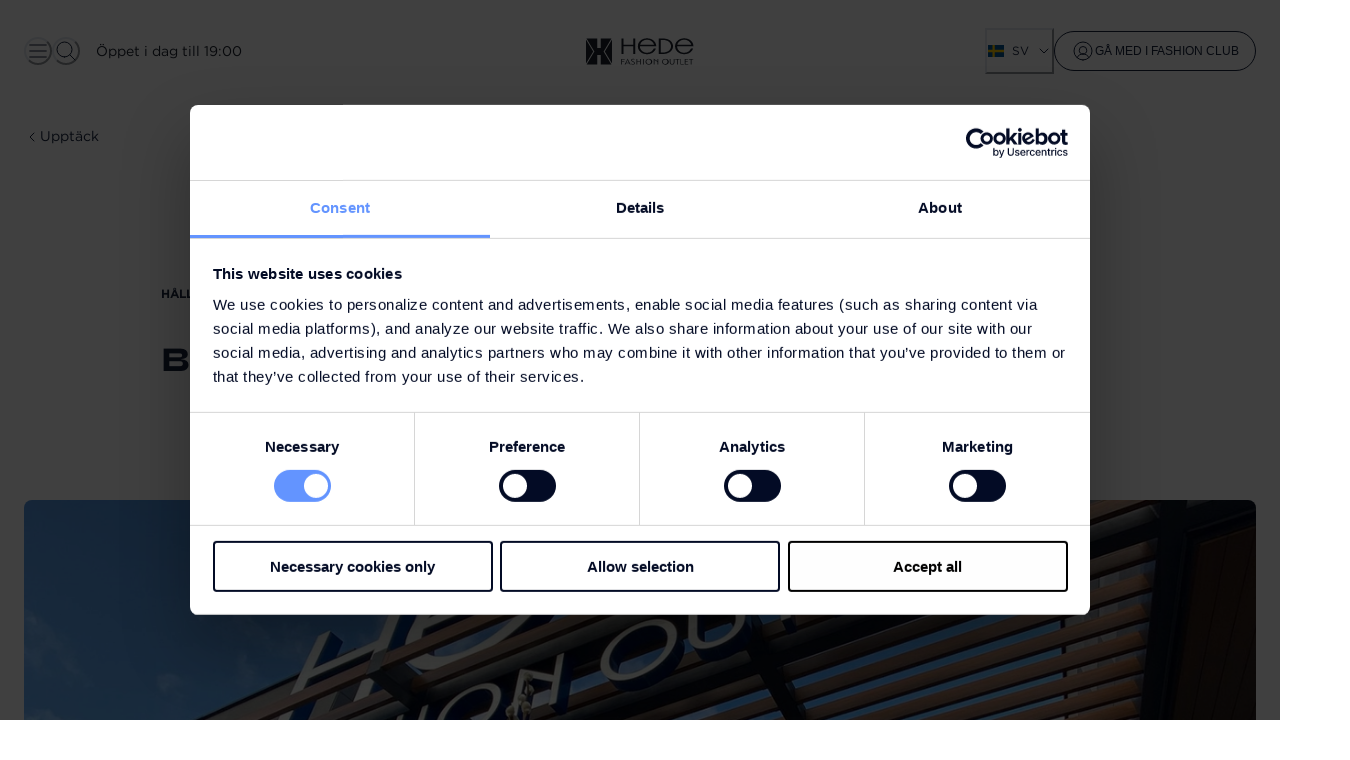

--- FILE ---
content_type: text/html; charset=utf-8
request_url: https://www.hedefashionoutlet.se/hallbarhet
body_size: 40470
content:
<!DOCTYPE html><html lang="sv"><head><meta charSet="utf-8" data-next-head=""/><meta name="viewport" content="width=device-width" data-next-head=""/><link rel="alternate" hrefLang="x-default" href="https://www.hedefashionoutlet.se/en/sustainability" data-next-head=""/><link rel="alternate" hrefLang="sv" href="https://www.hedefashionoutlet.se/hallbarhet" data-next-head=""/><link rel="alternate" hrefLang="en" href="https://www.hedefashionoutlet.se/en/sustainability" data-next-head=""/><meta property="og:url" content="https://www.hedefashionoutlet.se/hallbarhet" data-next-head=""/><link rel="canonical" href="https://www.hedefashionoutlet.se/hallbarhet" data-next-head=""/><meta name="pageType" content="contentPage" data-next-head=""/><title data-next-head="">Hållbarhet och Miljö – Go Beyond | Hede Fashion Outlet</title><meta name="robots" content="index,follow" data-next-head=""/><meta name="description" content="Vårt hållbarhetsarbete baserar sig på 4 pelare: hållbara byggnader, motståndskraftiga samhällen, medvetna konsumenter och engagerade intressenter. We Go Beyond." data-next-head=""/><meta property="og:title" content="Hållbarhet och Miljö – Go Beyond | Hede Fashion Outlet" data-next-head=""/><meta property="og:description" content="Vårt hållbarhetsarbete baserar sig på 4 pelare: hållbara byggnader, motståndskraftiga samhällen, medvetna konsumenter och engagerade intressenter. We Go Beyond." data-next-head=""/><meta property="og:type" content="website" data-next-head=""/><meta property="og:image" content="" data-next-head=""/><script type="application/ld+json" data-next-head="">{"@context":"https://schema.org","@type":"BreadcrumbList","itemListElement":[{"@type":"ListItem","position":1,"item":"/","name":"Upptäck"}]}</script><noscript><style>
                  *:not(script, style, title) {
                    opacity: 1 !important;
                    display: block;
                  }
                </style></noscript><meta http-equiv="X-UA-Compatible" content="IE=edge"/><meta name="disabled-adaptations" content="watch"/><link rel="icon" type="image/x-icon" href="/favicon/favicon.ico"/><link rel="icon" type="image/png" sizes="16x16" href="/favicon/favicon-16x16.png"/><link rel="icon" type="image/png" sizes="32x32" href="/favicon/favicon-32x32.png"/><link rel="icon" type="image/png" sizes="48x48" href="/favicon/favicon-48x48.png"/><link rel="manifest" href="/favicon/manifest.webmanifest"/><meta name="mobile-web-app-capable" content="yes"/><meta name="theme-color" content="#fff"/><meta name="application-name" content="Hede Fashion Outlet"/><link rel="apple-touch-icon" sizes="57x57" href="/favicon/apple-touch-icon-57x57.png"/><link rel="apple-touch-icon" sizes="60x60" href="/favicon/apple-touch-icon-60x60.png"/><link rel="apple-touch-icon" sizes="72x72" href="/favicon/apple-touch-icon-72x72.png"/><link rel="apple-touch-icon" sizes="76x76" href="/favicon/apple-touch-icon-76x76.png"/><link rel="apple-touch-icon" sizes="114x114" href="/favicon/apple-touch-icon-114x114.png"/><link rel="apple-touch-icon" sizes="120x120" href="/favicon/apple-touch-icon-120x120.png"/><link rel="apple-touch-icon" sizes="144x144" href="/favicon/apple-touch-icon-144x144.png"/><link rel="apple-touch-icon" sizes="152x152" href="/favicon/apple-touch-icon-152x152.png"/><link rel="apple-touch-icon" sizes="167x167" href="/favicon/apple-touch-icon-167x167.png"/><link rel="apple-touch-icon" sizes="180x180" href="/favicon/apple-touch-icon-180x180.png"/><link rel="apple-touch-icon" sizes="1024x1024" href="/favicon/apple-touch-icon-1024x1024.png"/><meta name="apple-mobile-web-app-capable" content="yes"/><meta name="apple-mobile-web-app-status-bar-style" content="black-translucent"/><meta name="apple-mobile-web-app-title" content="Hede Fashion Outlet"/><link rel="apple-touch-startup-image" media="(device-width: 320px) and (device-height: 568px) and (-webkit-device-pixel-ratio: 2) and (orientation: portrait)" href="/favicon/apple-touch-startup-image-640x1136.png"/><link rel="apple-touch-startup-image" media="(device-width: 320px) and (device-height: 568px) and (-webkit-device-pixel-ratio: 2) and (orientation: landscape)" href="/favicon/apple-touch-startup-image-1136x640.png"/><link rel="apple-touch-startup-image" media="(device-width: 375px) and (device-height: 667px) and (-webkit-device-pixel-ratio: 2) and (orientation: portrait)" href="/favicon/apple-touch-startup-image-750x1334.png"/><link rel="apple-touch-startup-image" media="(device-width: 375px) and (device-height: 667px) and (-webkit-device-pixel-ratio: 2) and (orientation: landscape)" href="/favicon/apple-touch-startup-image-1334x750.png"/><link rel="apple-touch-startup-image" media="(device-width: 375px) and (device-height: 812px) and (-webkit-device-pixel-ratio: 3) and (orientation: portrait)" href="/favicon/apple-touch-startup-image-1125x2436.png"/><link rel="apple-touch-startup-image" media="(device-width: 375px) and (device-height: 812px) and (-webkit-device-pixel-ratio: 3) and (orientation: landscape)" href="/favicon/apple-touch-startup-image-2436x1125.png"/><link rel="apple-touch-startup-image" media="(device-width: 390px) and (device-height: 844px) and (-webkit-device-pixel-ratio: 3) and (orientation: portrait)" href="/favicon/apple-touch-startup-image-1170x2532.png"/><link rel="apple-touch-startup-image" media="(device-width: 390px) and (device-height: 844px) and (-webkit-device-pixel-ratio: 3) and (orientation: landscape)" href="/favicon/apple-touch-startup-image-2532x1170.png"/><link rel="apple-touch-startup-image" media="(device-width: 393px) and (device-height: 852px) and (-webkit-device-pixel-ratio: 3) and (orientation: portrait)" href="/favicon/apple-touch-startup-image-1179x2556.png"/><link rel="apple-touch-startup-image" media="(device-width: 393px) and (device-height: 852px) and (-webkit-device-pixel-ratio: 3) and (orientation: landscape)" href="/favicon/apple-touch-startup-image-2556x1179.png"/><link rel="apple-touch-startup-image" media="(device-width: 414px) and (device-height: 896px) and (-webkit-device-pixel-ratio: 2) and (orientation: portrait)" href="/favicon/apple-touch-startup-image-828x1792.png"/><link rel="apple-touch-startup-image" media="(device-width: 414px) and (device-height: 896px) and (-webkit-device-pixel-ratio: 2) and (orientation: landscape)" href="/favicon/apple-touch-startup-image-1792x828.png"/><link rel="apple-touch-startup-image" media="(device-width: 414px) and (device-height: 896px) and (-webkit-device-pixel-ratio: 3) and (orientation: portrait)" href="/favicon/apple-touch-startup-image-1242x2688.png"/><link rel="apple-touch-startup-image" media="(device-width: 414px) and (device-height: 896px) and (-webkit-device-pixel-ratio: 3) and (orientation: landscape)" href="/favicon/apple-touch-startup-image-2688x1242.png"/><link rel="apple-touch-startup-image" media="(device-width: 414px) and (device-height: 736px) and (-webkit-device-pixel-ratio: 3) and (orientation: portrait)" href="/favicon/apple-touch-startup-image-1242x2208.png"/><link rel="apple-touch-startup-image" media="(device-width: 414px) and (device-height: 736px) and (-webkit-device-pixel-ratio: 3) and (orientation: landscape)" href="/favicon/apple-touch-startup-image-2208x1242.png"/><link rel="apple-touch-startup-image" media="(device-width: 428px) and (device-height: 926px) and (-webkit-device-pixel-ratio: 3) and (orientation: portrait)" href="/favicon/apple-touch-startup-image-1284x2778.png"/><link rel="apple-touch-startup-image" media="(device-width: 428px) and (device-height: 926px) and (-webkit-device-pixel-ratio: 3) and (orientation: landscape)" href="/favicon/apple-touch-startup-image-2778x1284.png"/><link rel="apple-touch-startup-image" media="(device-width: 430px) and (device-height: 932px) and (-webkit-device-pixel-ratio: 3) and (orientation: portrait)" href="/favicon/apple-touch-startup-image-1290x2796.png"/><link rel="apple-touch-startup-image" media="(device-width: 430px) and (device-height: 932px) and (-webkit-device-pixel-ratio: 3) and (orientation: landscape)" href="/favicon/apple-touch-startup-image-2796x1290.png"/><link rel="apple-touch-startup-image" media="(device-width: 744px) and (device-height: 1133px) and (-webkit-device-pixel-ratio: 2) and (orientation: portrait)" href="/favicon/apple-touch-startup-image-1488x2266.png"/><link rel="apple-touch-startup-image" media="(device-width: 744px) and (device-height: 1133px) and (-webkit-device-pixel-ratio: 2) and (orientation: landscape)" href="/favicon/apple-touch-startup-image-2266x1488.png"/><link rel="apple-touch-startup-image" media="(device-width: 768px) and (device-height: 1024px) and (-webkit-device-pixel-ratio: 2) and (orientation: portrait)" href="/favicon/apple-touch-startup-image-1536x2048.png"/><link rel="apple-touch-startup-image" media="(device-width: 768px) and (device-height: 1024px) and (-webkit-device-pixel-ratio: 2) and (orientation: landscape)" href="/favicon/apple-touch-startup-image-2048x1536.png"/><link rel="apple-touch-startup-image" media="(device-width: 810px) and (device-height: 1080px) and (-webkit-device-pixel-ratio: 2) and (orientation: portrait)" href="/favicon/apple-touch-startup-image-1620x2160.png"/><link rel="apple-touch-startup-image" media="(device-width: 810px) and (device-height: 1080px) and (-webkit-device-pixel-ratio: 2) and (orientation: landscape)" href="/favicon/apple-touch-startup-image-2160x1620.png"/><link rel="apple-touch-startup-image" media="(device-width: 820px) and (device-height: 1080px) and (-webkit-device-pixel-ratio: 2) and (orientation: portrait)" href="/favicon/apple-touch-startup-image-1640x2160.png"/><link rel="apple-touch-startup-image" media="(device-width: 820px) and (device-height: 1080px) and (-webkit-device-pixel-ratio: 2) and (orientation: landscape)" href="/favicon/apple-touch-startup-image-2160x1640.png"/><link rel="apple-touch-startup-image" media="(device-width: 834px) and (device-height: 1194px) and (-webkit-device-pixel-ratio: 2) and (orientation: portrait)" href="/favicon/apple-touch-startup-image-1668x2388.png"/><link rel="apple-touch-startup-image" media="(device-width: 834px) and (device-height: 1194px) and (-webkit-device-pixel-ratio: 2) and (orientation: landscape)" href="/favicon/apple-touch-startup-image-2388x1668.png"/><link rel="apple-touch-startup-image" media="(device-width: 834px) and (device-height: 1112px) and (-webkit-device-pixel-ratio: 2) and (orientation: portrait)" href="/favicon/apple-touch-startup-image-1668x2224.png"/><link rel="apple-touch-startup-image" media="(device-width: 834px) and (device-height: 1112px) and (-webkit-device-pixel-ratio: 2) and (orientation: landscape)" href="/favicon/apple-touch-startup-image-2224x1668.png"/><link rel="apple-touch-startup-image" media="(device-width: 1024px) and (device-height: 1366px) and (-webkit-device-pixel-ratio: 2) and (orientation: portrait)" href="/favicon/apple-touch-startup-image-2048x2732.png"/><link rel="apple-touch-startup-image" media="(device-width: 1024px) and (device-height: 1366px) and (-webkit-device-pixel-ratio: 2) and (orientation: landscape)" href="/favicon/apple-touch-startup-image-2732x2048.png"/><meta name="msapplication-TileColor" content="#fff"/><meta name="msapplication-TileImage" content="/favicon/mstile-144x144.png"/><meta name="msapplication-config" content="/favicon/browserconfig.xml"/><script id="browser-check" data-nscript="beforeInteractive">
                  (function() {
                    var host = window.location.hostname;
                    var ua = window.navigator.userAgent;
                    var redirect = '/unsupported';
                    // test if browser is  <= IE10
                    var msie = ua.indexOf('MSIE');
                    if (msie > 0) {
                      window.location.href = redirect;
                    }
                    // test if browser is IE11
                    var trident = ua.indexOf('Trident/');
                    if (trident > 0) {
                      window.location.href = redirect;
                    }
                  })();
                </script><link rel="preload" href="/_next/static/css/8cdc0896f40ee629.css" as="style"/><link rel="stylesheet" href="/_next/static/css/8cdc0896f40ee629.css" data-n-g=""/><link rel="preload" href="/_next/static/css/ba6abc37e5864584.css" as="style"/><link rel="stylesheet" href="/_next/static/css/ba6abc37e5864584.css" data-n-p=""/><noscript data-n-css=""></noscript><script defer="" nomodule="" src="/_next/static/chunks/polyfills-42372ed130431b0a.js"></script><script id="Cookiebot" src="https://consent.cookiebot.com/uc.js" data-cbid="d1251647-a955-4b83-a8dd-613f9bf9ffd7" data-blockingmode="manual" defer="" data-nscript="beforeInteractive"></script><script src="/_next/static/chunks/webpack-f1cdd8484b90c1ad.js" defer=""></script><script src="/_next/static/chunks/framework-79c8c879866f37aa.js" defer=""></script><script src="/_next/static/chunks/main-7801a7aad0fa1c62.js" defer=""></script><script src="/_next/static/chunks/pages/_app-32698cc16364e353.js" defer=""></script><script src="/_next/static/chunks/4751-f5eb626954357fca.js" defer=""></script><script src="/_next/static/chunks/9417-6bb99b7f15677d9e.js" defer=""></script><script src="/_next/static/chunks/77-701149df311a24fb.js" defer=""></script><script src="/_next/static/chunks/26-9c65be7dbb77c811.js" defer=""></script><script src="/_next/static/chunks/7935-7cf1dd53a7873cc1.js" defer=""></script><script src="/_next/static/chunks/4537-3ac9678c639f3909.js" defer=""></script><script src="/_next/static/chunks/7008-acf63ad84e99ebe3.js" defer=""></script><script src="/_next/static/chunks/2306-d6182f2a1ab9532e.js" defer=""></script><script src="/_next/static/chunks/1559-accd592d271a7aae.js" defer=""></script><script src="/_next/static/chunks/5127-108126d25a4f2f27.js" defer=""></script><script src="/_next/static/chunks/3564-54eb64476a1cc478.js" defer=""></script><script src="/_next/static/chunks/9595-221257e55f46710a.js" defer=""></script><script src="/_next/static/chunks/9313-703836a29bd55ac7.js" defer=""></script><script src="/_next/static/chunks/pages/%5Bpage%5D-f3dce12b18fe20c4.js" defer=""></script><script src="/_next/static/Pt0ys-e0PSBSEQ_HLjrpH/_buildManifest.js" defer=""></script><script src="/_next/static/Pt0ys-e0PSBSEQ_HLjrpH/_ssgManifest.js" defer=""></script></head><body><noscript><iframe src="https://www.googletagmanager.com/ns.html?id=GTM-5G4B7PWD" height="0" width="0" style="display:none;visibility:hidden"></iframe></noscript><div id="__next"><style data-emotion="css-global 1lkbosa">:host,:root,[data-theme]{--chakra-ring-inset:var(--chakra-empty,/*!*/ /*!*/);--chakra-ring-offset-width:0px;--chakra-ring-offset-color:#fff;--chakra-ring-color:rgba(66, 153, 225, 0.6);--chakra-ring-offset-shadow:0 0 #0000;--chakra-ring-shadow:0 0 #0000;--chakra-space-x-reverse:0;--chakra-space-y-reverse:0;--chakra-colors-transparent:transparent;--chakra-colors-current:currentColor;--chakra-colors-black-50:#F3F4F5;--chakra-colors-black-100:#E8E9EC;--chakra-colors-black-200:#D1D3D8;--chakra-colors-black-300:#B9BDC5;--chakra-colors-black-400:#A2A7B1;--chakra-colors-black-500:#8B919E;--chakra-colors-black-600:#747B8B;--chakra-colors-black-700:#5D6577;--chakra-colors-black-800:#454F64;--chakra-colors-black-900:#2E3950;--chakra-colors-white-50:#FFFFFF;--chakra-colors-white-100:#FAFAFA;--chakra-colors-white-200:#F5F5F5;--chakra-colors-white-300:#F0F0F0;--chakra-colors-white-400:#DEDEDE;--chakra-colors-white-500:#C2C2C2;--chakra-colors-white-600:#979797;--chakra-colors-white-700:#818181;--chakra-colors-white-800:#606060;--chakra-colors-white-900:#3C3C3C;--chakra-colors-whiteAlpha-50:rgba(255, 255, 255, 0.04);--chakra-colors-whiteAlpha-100:rgba(255, 255, 255, 0.06);--chakra-colors-whiteAlpha-200:rgba(255, 255, 255, 0.08);--chakra-colors-whiteAlpha-300:rgba(255, 255, 255, 0.16);--chakra-colors-whiteAlpha-400:rgba(255, 255, 255, 0.24);--chakra-colors-whiteAlpha-500:rgba(255, 255, 255, 0.36);--chakra-colors-whiteAlpha-600:rgba(255, 255, 255, 0.48);--chakra-colors-whiteAlpha-700:rgba(255, 255, 255, 0.64);--chakra-colors-whiteAlpha-800:rgba(255, 255, 255, 0.80);--chakra-colors-whiteAlpha-900:rgba(255, 255, 255, 0.92);--chakra-colors-blackAlpha-50:rgba(0, 0, 0, 0.04);--chakra-colors-blackAlpha-100:rgba(0, 0, 0, 0.06);--chakra-colors-blackAlpha-200:rgba(0, 0, 0, 0.08);--chakra-colors-blackAlpha-300:rgba(0, 0, 0, 0.16);--chakra-colors-blackAlpha-400:rgba(0, 0, 0, 0.24);--chakra-colors-blackAlpha-500:rgba(0, 0, 0, 0.36);--chakra-colors-blackAlpha-600:rgba(0, 0, 0, 0.48);--chakra-colors-blackAlpha-700:rgba(0, 0, 0, 0.64);--chakra-colors-blackAlpha-800:rgba(0, 0, 0, 0.80);--chakra-colors-blackAlpha-900:rgba(0, 0, 0, 0.92);--chakra-colors-gray-50:#F7FAFC;--chakra-colors-gray-100:#EDF2F7;--chakra-colors-gray-200:#E2E8F0;--chakra-colors-gray-300:#CBD5E0;--chakra-colors-gray-400:#A0AEC0;--chakra-colors-gray-500:#718096;--chakra-colors-gray-600:#4A5568;--chakra-colors-gray-700:#2D3748;--chakra-colors-gray-800:#1A202C;--chakra-colors-gray-900:#171923;--chakra-colors-red-50:#FFF5F5;--chakra-colors-red-100:#FED7D7;--chakra-colors-red-200:#FEB2B2;--chakra-colors-red-300:#FC8181;--chakra-colors-red-400:#F56565;--chakra-colors-red-500:#E53E3E;--chakra-colors-red-600:#C53030;--chakra-colors-red-700:#9B2C2C;--chakra-colors-red-800:#822727;--chakra-colors-red-900:#63171B;--chakra-colors-orange-50:#FFFAF0;--chakra-colors-orange-100:#FEEBC8;--chakra-colors-orange-200:#FBD38D;--chakra-colors-orange-300:#F6AD55;--chakra-colors-orange-400:#ED8936;--chakra-colors-orange-500:#DD6B20;--chakra-colors-orange-600:#C05621;--chakra-colors-orange-700:#9C4221;--chakra-colors-orange-800:#7B341E;--chakra-colors-orange-900:#652B19;--chakra-colors-yellow-50:#FFFFF0;--chakra-colors-yellow-100:#FEFCBF;--chakra-colors-yellow-200:#FAF089;--chakra-colors-yellow-300:#F6E05E;--chakra-colors-yellow-400:#ECC94B;--chakra-colors-yellow-500:#D69E2E;--chakra-colors-yellow-600:#B7791F;--chakra-colors-yellow-700:#975A16;--chakra-colors-yellow-800:#744210;--chakra-colors-yellow-900:#5F370E;--chakra-colors-green-50:#F0FFF4;--chakra-colors-green-100:#C6F6D5;--chakra-colors-green-200:#9AE6B4;--chakra-colors-green-300:#68D391;--chakra-colors-green-400:#48BB78;--chakra-colors-green-500:#38A169;--chakra-colors-green-600:#2F855A;--chakra-colors-green-700:#276749;--chakra-colors-green-800:#22543D;--chakra-colors-green-900:#1C4532;--chakra-colors-teal-50:#E6FFFA;--chakra-colors-teal-100:#B2F5EA;--chakra-colors-teal-200:#81E6D9;--chakra-colors-teal-300:#4FD1C5;--chakra-colors-teal-400:#38B2AC;--chakra-colors-teal-500:#319795;--chakra-colors-teal-600:#2C7A7B;--chakra-colors-teal-700:#285E61;--chakra-colors-teal-800:#234E52;--chakra-colors-teal-900:#1D4044;--chakra-colors-blue-50:#ebf8ff;--chakra-colors-blue-100:#bee3f8;--chakra-colors-blue-200:#90cdf4;--chakra-colors-blue-300:#63b3ed;--chakra-colors-blue-400:#4299e1;--chakra-colors-blue-500:#3182ce;--chakra-colors-blue-600:#2b6cb0;--chakra-colors-blue-700:#2c5282;--chakra-colors-blue-800:#2a4365;--chakra-colors-blue-900:#1A365D;--chakra-colors-cyan-50:#EDFDFD;--chakra-colors-cyan-100:#C4F1F9;--chakra-colors-cyan-200:#9DECF9;--chakra-colors-cyan-300:#76E4F7;--chakra-colors-cyan-400:#0BC5EA;--chakra-colors-cyan-500:#00B5D8;--chakra-colors-cyan-600:#00A3C4;--chakra-colors-cyan-700:#0987A0;--chakra-colors-cyan-800:#086F83;--chakra-colors-cyan-900:#065666;--chakra-colors-purple-50:#FAF5FF;--chakra-colors-purple-100:#E9D8FD;--chakra-colors-purple-200:#D6BCFA;--chakra-colors-purple-300:#B794F4;--chakra-colors-purple-400:#9F7AEA;--chakra-colors-purple-500:#805AD5;--chakra-colors-purple-600:#6B46C1;--chakra-colors-purple-700:#553C9A;--chakra-colors-purple-800:#44337A;--chakra-colors-purple-900:#322659;--chakra-colors-pink-50:#FFF5F7;--chakra-colors-pink-100:#FED7E2;--chakra-colors-pink-200:#FBB6CE;--chakra-colors-pink-300:#F687B3;--chakra-colors-pink-400:#ED64A6;--chakra-colors-pink-500:#D53F8C;--chakra-colors-pink-600:#B83280;--chakra-colors-pink-700:#97266D;--chakra-colors-pink-800:#702459;--chakra-colors-pink-900:#521B41;--chakra-colors-linkedin-50:#E8F4F9;--chakra-colors-linkedin-100:#CFEDFB;--chakra-colors-linkedin-200:#9BDAF3;--chakra-colors-linkedin-300:#68C7EC;--chakra-colors-linkedin-400:#34B3E4;--chakra-colors-linkedin-500:#00A0DC;--chakra-colors-linkedin-600:#008CC9;--chakra-colors-linkedin-700:#0077B5;--chakra-colors-linkedin-800:#005E93;--chakra-colors-linkedin-900:#004471;--chakra-colors-facebook-50:#E8F4F9;--chakra-colors-facebook-100:#D9DEE9;--chakra-colors-facebook-200:#B7C2DA;--chakra-colors-facebook-300:#6482C0;--chakra-colors-facebook-400:#4267B2;--chakra-colors-facebook-500:#385898;--chakra-colors-facebook-600:#314E89;--chakra-colors-facebook-700:#29487D;--chakra-colors-facebook-800:#223B67;--chakra-colors-facebook-900:#1E355B;--chakra-colors-messenger-50:#D0E6FF;--chakra-colors-messenger-100:#B9DAFF;--chakra-colors-messenger-200:#A2CDFF;--chakra-colors-messenger-300:#7AB8FF;--chakra-colors-messenger-400:#2E90FF;--chakra-colors-messenger-500:#0078FF;--chakra-colors-messenger-600:#0063D1;--chakra-colors-messenger-700:#0052AC;--chakra-colors-messenger-800:#003C7E;--chakra-colors-messenger-900:#002C5C;--chakra-colors-whatsapp-50:#dffeec;--chakra-colors-whatsapp-100:#b9f5d0;--chakra-colors-whatsapp-200:#90edb3;--chakra-colors-whatsapp-300:#65e495;--chakra-colors-whatsapp-400:#3cdd78;--chakra-colors-whatsapp-500:#22c35e;--chakra-colors-whatsapp-600:#179848;--chakra-colors-whatsapp-700:#0c6c33;--chakra-colors-whatsapp-800:#01421c;--chakra-colors-whatsapp-900:#001803;--chakra-colors-twitter-50:#E5F4FD;--chakra-colors-twitter-100:#C8E9FB;--chakra-colors-twitter-200:#A8DCFA;--chakra-colors-twitter-300:#83CDF7;--chakra-colors-twitter-400:#57BBF5;--chakra-colors-twitter-500:#1DA1F2;--chakra-colors-twitter-600:#1A94DA;--chakra-colors-twitter-700:#1681BF;--chakra-colors-twitter-800:#136B9E;--chakra-colors-twitter-900:#0D4D71;--chakra-colors-telegram-50:#E3F2F9;--chakra-colors-telegram-100:#C5E4F3;--chakra-colors-telegram-200:#A2D4EC;--chakra-colors-telegram-300:#7AC1E4;--chakra-colors-telegram-400:#47A9DA;--chakra-colors-telegram-500:#0088CC;--chakra-colors-telegram-600:#007AB8;--chakra-colors-telegram-700:#006BA1;--chakra-colors-telegram-800:#005885;--chakra-colors-telegram-900:#003F5E;--chakra-colors-primary-navy:#17233D;--chakra-colors-primary-sky-blue:#6394FF;--chakra-colors-primary-white:#FFFFFF;--chakra-colors-primary-black:#030B25;--chakra-colors-primary-rich-black:#000000;--chakra-colors-secondary-blue:#3476F5;--chakra-colors-secondary-aubergine:#C6B9C9;--chakra-colors-secondary-powersuite:#C84B55;--chakra-colors-secondary-reindeer-red:#FF0040;--chakra-colors-secondary-aprioot:#FF9114;--chakra-colors-secondary-army-green:#233C28;--chakra-colors-secondary-spring-green:#5AC882;--chakra-colors-secondary-dusty-green:#B8C9BD;--chakra-colors-secondary-camel:#DCB998;--chakra-colors-secondary-lilac:#DCD0FD;--chakra-colors-secondary-sand:#EFE5E0;--chakra-colors-secondary-wet-sand:#E8DBD5;--chakra-colors-secondary-pink:#E3BDBE;--chakra-colors-secondary-pastel-yellow:#F5FF94;--chakra-colors-secondary-fashion-club:#D9D9D9;--chakra-colors-secondary-pink-light:#EFE4DE;--chakra-colors-secondary-black:#0F192E;--chakra-colors-grey-600:#F6F6F6;--chakra-colors-grey-700:#E5e5e5;--chakra-colors-semantic-error-50:#FFEBEE;--chakra-colors-semantic-error-900:#F44336;--chakra-colors-semantic-warning-50:#FFF3E0;--chakra-colors-semantic-warning-900:#FF9800;--chakra-colors-semantic-success-50:#E8F5E9;--chakra-colors-semantic-success-900:#357938;--chakra-colors-semantic-info-50:#E3F2FD;--chakra-colors-semantic-info-900:#2196F3;--chakra-colors-tiers-bronze:#A7937C;--chakra-colors-tiers-silver:#BBBFBF;--chakra-colors-tiers-gold:#BCB597;--chakra-borders-none:0;--chakra-borders-1px:1px solid;--chakra-borders-2px:2px solid;--chakra-borders-4px:4px solid;--chakra-borders-8px:8px solid;--chakra-fonts-heading:Adieu,sans-serif;--chakra-fonts-body:Gotham,sans-serif;--chakra-fonts-mono:Gotham,monospace;--chakra-fontSizes-3xs:0.45rem;--chakra-fontSizes-2xs:0.625rem;--chakra-fontSizes-xs:0.75rem;--chakra-fontSizes-sm:0.875rem;--chakra-fontSizes-md:1rem;--chakra-fontSizes-lg:1.125rem;--chakra-fontSizes-xl:1.25rem;--chakra-fontSizes-2xl:1.5rem;--chakra-fontSizes-3xl:1.875rem;--chakra-fontSizes-4xl:2.25rem;--chakra-fontSizes-5xl:3rem;--chakra-fontSizes-6xl:3.75rem;--chakra-fontSizes-7xl:4.5rem;--chakra-fontSizes-8xl:6rem;--chakra-fontSizes-9xl:8rem;--chakra-fontWeights-hairline:100;--chakra-fontWeights-thin:200;--chakra-fontWeights-light:300;--chakra-fontWeights-normal:400;--chakra-fontWeights-medium:500;--chakra-fontWeights-semibold:600;--chakra-fontWeights-bold:700;--chakra-fontWeights-extrabold:800;--chakra-fontWeights-black:900;--chakra-letterSpacings-tighter:-0.05em;--chakra-letterSpacings-tight:-0.025em;--chakra-letterSpacings-normal:0;--chakra-letterSpacings-wide:0.025em;--chakra-letterSpacings-wider:0.05em;--chakra-letterSpacings-widest:0.1em;--chakra-lineHeights-3:.75rem;--chakra-lineHeights-4:1rem;--chakra-lineHeights-5:1.25rem;--chakra-lineHeights-6:1.5rem;--chakra-lineHeights-7:1.75rem;--chakra-lineHeights-8:2rem;--chakra-lineHeights-9:2.25rem;--chakra-lineHeights-10:2.5rem;--chakra-lineHeights-normal:normal;--chakra-lineHeights-none:1;--chakra-lineHeights-shorter:1.25;--chakra-lineHeights-short:1.375;--chakra-lineHeights-base:1.5;--chakra-lineHeights-tall:1.625;--chakra-lineHeights-taller:2;--chakra-radii-none:0;--chakra-radii-sm:1rem;--chakra-radii-base:0.25rem;--chakra-radii-md:1.5rem;--chakra-radii-lg:2rem;--chakra-radii-xl:0.75rem;--chakra-radii-2xl:1rem;--chakra-radii-3xl:1.5rem;--chakra-radii-full:624.9375rem;--chakra-radii-xs:0.5rem;--chakra-radii-xxs:0.25rem;--chakra-space-1:0.25rem;--chakra-space-2:0.5rem;--chakra-space-3:0.75rem;--chakra-space-4:1rem;--chakra-space-5:1.25rem;--chakra-space-6:1.5rem;--chakra-space-7:1.75rem;--chakra-space-8:2rem;--chakra-space-9:2.25rem;--chakra-space-10:2.5rem;--chakra-space-12:3rem;--chakra-space-14:3.5rem;--chakra-space-16:4rem;--chakra-space-20:5rem;--chakra-space-24:6rem;--chakra-space-28:7rem;--chakra-space-32:8rem;--chakra-space-36:9rem;--chakra-space-40:10rem;--chakra-space-44:11rem;--chakra-space-48:12rem;--chakra-space-52:13rem;--chakra-space-56:14rem;--chakra-space-60:15rem;--chakra-space-64:16rem;--chakra-space-72:18rem;--chakra-space-80:20rem;--chakra-space-96:24rem;--chakra-space-px:1px;--chakra-space-0-5:0.125rem;--chakra-space-1-5:0.375rem;--chakra-space-2-5:0.625rem;--chakra-space-3-5:0.875rem;--chakra-space-space-4:0.25rem;--chakra-space-space-8:0.5rem;--chakra-space-space-10:0.625rem;--chakra-space-space-12:0.75rem;--chakra-space-space-14:0.875rem;--chakra-space-space-16:1rem;--chakra-space-space-18:1.125rem;--chakra-space-space-20:1.25rem;--chakra-space-space-24:1.5rem;--chakra-space-space-32:2rem;--chakra-space-space-36:2.25rem;--chakra-space-space-40:2.5rem;--chakra-space-space-44:2.75rem;--chakra-space-space-48:3rem;--chakra-space-space-60:3.75rem;--chakra-space-space-64:4rem;--chakra-space-space-72:4.5rem;--chakra-space-space-80:5rem;--chakra-space-space-96:6rem;--chakra-space-space-104:6.5rem;--chakra-space-space-112:7rem;--chakra-space-space-128:8rem;--chakra-space-space-144:9rem;--chakra-space-space-172:10.75rem;--chakra-space-space-176:11rem;--chakra-space-space-192:12rem;--chakra-space-space-226:14.125rem;--chakra-space-space-248:15.5rem;--chakra-space-space-384:24rem;--chakra-space-space-4-px:4;--chakra-space-space-5-px:5px;--chakra-space-space-8-px:8;--chakra-space-space-10-px:10px;--chakra-space-space-12-px:12;--chakra-space-space-16-px:16;--chakra-space-space-20-px:20;--chakra-space-space-24-px:24;--chakra-space-space-32-px:32;--chakra-space-space-40-px:40;--chakra-space-space-48-px:48;--chakra-space-space-64-px:64;--chakra-space-space-72-px:72;--chakra-space-space-80-px:80;--chakra-space-space-96-px:96;--chakra-space-space-128-px:128;--chakra-shadows-xs:0 0 0 1px rgba(0, 0, 0, 0.05);--chakra-shadows-sm:0 1px 2px 0 rgba(0, 0, 0, 0.05);--chakra-shadows-base:0 1px 3px 0 rgba(0, 0, 0, 0.1),0 1px 2px 0 rgba(0, 0, 0, 0.06);--chakra-shadows-md:0 4px 6px -1px rgba(0, 0, 0, 0.1),0 2px 4px -1px rgba(0, 0, 0, 0.06);--chakra-shadows-lg:0 10px 15px -3px rgba(0, 0, 0, 0.1),0 4px 6px -2px rgba(0, 0, 0, 0.05);--chakra-shadows-xl:0 20px 25px -5px rgba(0, 0, 0, 0.1),0 10px 10px -5px rgba(0, 0, 0, 0.04);--chakra-shadows-2xl:0 25px 50px -12px rgba(0, 0, 0, 0.25);--chakra-shadows-outline:0 0 0 3px rgba(66, 153, 225, 0.6);--chakra-shadows-inner:inset 0 2px 4px 0 rgba(0,0,0,0.06);--chakra-shadows-none:none;--chakra-shadows-dark-lg:rgba(0, 0, 0, 0.1) 0px 0px 0px 1px,rgba(0, 0, 0, 0.2) 0px 5px 10px,rgba(0, 0, 0, 0.4) 0px 15px 40px;--chakra-sizes-1:0.25rem;--chakra-sizes-2:0.5rem;--chakra-sizes-3:0.75rem;--chakra-sizes-4:1rem;--chakra-sizes-5:1.25rem;--chakra-sizes-6:1.5rem;--chakra-sizes-7:1.75rem;--chakra-sizes-8:2rem;--chakra-sizes-9:2.25rem;--chakra-sizes-10:2.5rem;--chakra-sizes-12:3rem;--chakra-sizes-14:3.5rem;--chakra-sizes-16:4rem;--chakra-sizes-20:5rem;--chakra-sizes-24:6rem;--chakra-sizes-28:7rem;--chakra-sizes-32:8rem;--chakra-sizes-36:9rem;--chakra-sizes-40:10rem;--chakra-sizes-44:11rem;--chakra-sizes-48:12rem;--chakra-sizes-52:13rem;--chakra-sizes-56:14rem;--chakra-sizes-60:15rem;--chakra-sizes-64:16rem;--chakra-sizes-72:18rem;--chakra-sizes-80:20rem;--chakra-sizes-96:24rem;--chakra-sizes-px:1px;--chakra-sizes-0-5:0.125rem;--chakra-sizes-1-5:0.375rem;--chakra-sizes-2-5:0.625rem;--chakra-sizes-3-5:0.875rem;--chakra-sizes-max:max-content;--chakra-sizes-min:min-content;--chakra-sizes-full:100%;--chakra-sizes-3xs:14rem;--chakra-sizes-2xs:16rem;--chakra-sizes-xs:20rem;--chakra-sizes-sm:24rem;--chakra-sizes-md:28rem;--chakra-sizes-lg:32rem;--chakra-sizes-xl:36rem;--chakra-sizes-2xl:42rem;--chakra-sizes-3xl:48rem;--chakra-sizes-4xl:56rem;--chakra-sizes-5xl:64rem;--chakra-sizes-6xl:72rem;--chakra-sizes-7xl:80rem;--chakra-sizes-8xl:90rem;--chakra-sizes-prose:60ch;--chakra-sizes-container-sm:23.4375rem;--chakra-sizes-container-md:48rem;--chakra-sizes-container-lg:60rem;--chakra-sizes-container-xl:64rem;--chakra-sizes-container-2xl:80rem;--chakra-sizes-container-3xl:90rem;--chakra-sizes-container-4xl:100rem;--chakra-sizes-icon-sm:1rem;--chakra-sizes-icon-md:1.5rem;--chakra-sizes-icon-lg:2rem;--chakra-sizes-icon-xl:4rem;--chakra-sizes-logo-width:8rem;--chakra-zIndices-hide:-1;--chakra-zIndices-auto:auto;--chakra-zIndices-base:0;--chakra-zIndices-docked:10;--chakra-zIndices-dropdown:1000;--chakra-zIndices-sticky:1100;--chakra-zIndices-banner:1200;--chakra-zIndices-overlay:1300;--chakra-zIndices-modal:1400;--chakra-zIndices-popover:1500;--chakra-zIndices-skipLink:1600;--chakra-zIndices-toast:1700;--chakra-zIndices-tooltip:1800;--chakra-transition-property-common:background-color,border-color,color,fill,stroke,opacity,box-shadow,transform;--chakra-transition-property-colors:background-color,border-color,color,fill,stroke;--chakra-transition-property-dimensions:width,height;--chakra-transition-property-position:left,right,top,bottom;--chakra-transition-property-background:background-color,background-image,background-position;--chakra-transition-easing-ease-in:cubic-bezier(0.4, 0, 1, 1);--chakra-transition-easing-ease-out:cubic-bezier(0, 0, 0.2, 1);--chakra-transition-easing-ease-in-out:cubic-bezier(0.4, 0, 0.2, 1);--chakra-transition-duration-ultra-fast:50ms;--chakra-transition-duration-faster:100ms;--chakra-transition-duration-fast:150ms;--chakra-transition-duration-normal:200ms;--chakra-transition-duration-slow:300ms;--chakra-transition-duration-slower:400ms;--chakra-transition-duration-ultra-slow:500ms;--chakra-blur-none:0;--chakra-blur-sm:4px;--chakra-blur-base:8px;--chakra-blur-md:12px;--chakra-blur-lg:16px;--chakra-blur-xl:24px;--chakra-blur-2xl:40px;--chakra-blur-3xl:64px;--chakra-breakpoints-base:0em;--chakra-breakpoints-sm:23.4375em;--chakra-breakpoints-md:48em;--chakra-breakpoints-lg:60em;--chakra-breakpoints-xl:64em;--chakra-breakpoints-2xl:80em;--chakra-breakpoints-3xl:90em;--chakra-breakpoints-4xl:100em;--chakra-colors-text:var(--chakra-colors-primary-navy);--chakra-colors-text-reverse:var(--chakra-colors-primary-white);--chakra-colors-footerBg:var(--chakra-colors-primary-black);--chakra-colors-footerText:var(--chakra-colors-text-reverse);--chakra-colors-buttonPrimary:var(--chakra-colors-primary-sky-blue);--chakra-colors-buttonSecondary:var(--chakra-colors-primary-navy);--chakra-colors-componentBackgroundColor:var(--chakra-colors-secondary-sand);--chakra-colors-componentTextColor:var(--chakra-colors-primary-navy);}.chakra-ui-light :host:not([data-theme]),.chakra-ui-light :root:not([data-theme]),.chakra-ui-light [data-theme]:not([data-theme]),[data-theme=light] :host:not([data-theme]),[data-theme=light] :root:not([data-theme]),[data-theme=light] [data-theme]:not([data-theme]),:host[data-theme=light],:root[data-theme=light],[data-theme][data-theme=light]{--chakra-colors-chakra-body-text:var(--chakra-colors-gray-800);--chakra-colors-chakra-body-bg:white;--chakra-colors-chakra-border-color:var(--chakra-colors-gray-200);--chakra-colors-chakra-subtle-bg:var(--chakra-colors-gray-100);--chakra-colors-chakra-placeholder-color:var(--chakra-colors-gray-500);}.chakra-ui-dark :host:not([data-theme]),.chakra-ui-dark :root:not([data-theme]),.chakra-ui-dark [data-theme]:not([data-theme]),[data-theme=dark] :host:not([data-theme]),[data-theme=dark] :root:not([data-theme]),[data-theme=dark] [data-theme]:not([data-theme]),:host[data-theme=dark],:root[data-theme=dark],[data-theme][data-theme=dark]{--chakra-colors-chakra-body-text:var(--chakra-colors-whiteAlpha-900);--chakra-colors-chakra-body-bg:var(--chakra-colors-gray-800);--chakra-colors-chakra-border-color:var(--chakra-colors-whiteAlpha-300);--chakra-colors-chakra-subtle-bg:var(--chakra-colors-gray-700);--chakra-colors-chakra-placeholder-color:var(--chakra-colors-whiteAlpha-400);}</style><style data-emotion="css-global fahrcu">html{line-height:1.5;-webkit-text-size-adjust:100%;font-family:system-ui,sans-serif;-webkit-font-smoothing:antialiased;text-rendering:optimizeLegibility;-moz-osx-font-smoothing:grayscale;touch-action:manipulation;}body{position:relative;min-height:100%;margin:0;font-feature-settings:"kern";}:where(*, *::before, *::after){border-width:0;border-style:solid;box-sizing:border-box;word-wrap:break-word;}main{display:block;}hr{border-top-width:1px;box-sizing:content-box;height:0;overflow:visible;}:where(pre, code, kbd,samp){font-family:SFMono-Regular,Menlo,Monaco,Consolas,monospace;font-size:1em;}a{background-color:transparent;color:inherit;-webkit-text-decoration:inherit;text-decoration:inherit;}abbr[title]{border-bottom:none;-webkit-text-decoration:underline;text-decoration:underline;-webkit-text-decoration:underline dotted;-webkit-text-decoration:underline dotted;text-decoration:underline dotted;}:where(b, strong){font-weight:bold;}small{font-size:80%;}:where(sub,sup){font-size:75%;line-height:0;position:relative;vertical-align:baseline;}sub{bottom:-0.25em;}sup{top:-0.5em;}img{border-style:none;}:where(button, input, optgroup, select, textarea){font-family:inherit;font-size:100%;line-height:1.15;margin:0;}:where(button, input){overflow:visible;}:where(button, select){text-transform:none;}:where(
          button::-moz-focus-inner,
          [type="button"]::-moz-focus-inner,
          [type="reset"]::-moz-focus-inner,
          [type="submit"]::-moz-focus-inner
        ){border-style:none;padding:0;}fieldset{padding:0.35em 0.75em 0.625em;}legend{box-sizing:border-box;color:inherit;display:table;max-width:100%;padding:0;white-space:normal;}progress{vertical-align:baseline;}textarea{overflow:auto;}:where([type="checkbox"], [type="radio"]){box-sizing:border-box;padding:0;}:where(
          [type="number"]::-webkit-inner-spin-button,
          [type="number"]::-webkit-outer-spin-button
        ){-webkit-appearance:none!important;}input[type="number"]{-moz-appearance:textfield;}[type="search"]{-webkit-appearance:textfield;outline-offset:-2px;}[type="search"]::-webkit-search-decoration{-webkit-appearance:none!important;}::-webkit-file-upload-button{-webkit-appearance:button;font:inherit;}details{display:block;}summary{display:-webkit-box;display:-webkit-list-item;display:-ms-list-itembox;display:list-item;}template{display:none;}[hidden]{display:none!important;}:where(
          blockquote,
          dl,
          dd,
          h1,
          h2,
          h3,
          h4,
          h5,
          h6,
          hr,
          figure,
          p,
          pre
        ){margin:0;}button{background:transparent;padding:0;}fieldset{margin:0;padding:0;}:where(ol, ul){margin:0;padding:0;}textarea{resize:vertical;}:where(button, [role="button"]){cursor:pointer;}button::-moz-focus-inner{border:0!important;}table{border-collapse:collapse;}:where(h1, h2, h3, h4, h5, h6){font-size:inherit;font-weight:inherit;}:where(button, input, optgroup, select, textarea){padding:0;line-height:inherit;color:inherit;}:where(img, svg, video, canvas, audio, iframe, embed, object){display:block;}:where(img, video){max-width:100%;height:auto;}[data-js-focus-visible] :focus:not([data-focus-visible-added]):not(
          [data-focus-visible-disabled]
        ){outline:none;box-shadow:none;}select::-ms-expand{display:none;}:root,:host{--chakra-vh:100vh;}@supports (height: -webkit-fill-available){:root,:host{--chakra-vh:-webkit-fill-available;}}@supports (height: -moz-fill-available){:root,:host{--chakra-vh:-moz-fill-available;}}@supports (height: 100dvh){:root,:host{--chakra-vh:100dvh;}}</style><style data-emotion="css-global 1b7orrm">body{font-family:var(--chakra-fonts-body);color:var(--chakra-colors-chakra-body-text);background:var(--chakra-colors-chakra-body-bg);transition-property:background-color;transition-duration:var(--chakra-transition-duration-normal);line-height:var(--chakra-lineHeights-base);min-width:320px;}*::-webkit-input-placeholder{color:var(--chakra-colors-chakra-placeholder-color);}*::-moz-placeholder{color:var(--chakra-colors-chakra-placeholder-color);}*:-ms-input-placeholder{color:var(--chakra-colors-chakra-placeholder-color);}*::placeholder{color:var(--chakra-colors-chakra-placeholder-color);}*,*::before,::after{border-color:var(--chakra-colors-chakra-border-color);}html,body{background-color:white;}#CookiebotWidget{display:none;}*{box-sizing:border-box;}*:focus{outline:2px solid transparent;outline-offset:2px;}@media (pointer: fine){.has--keyboard-focus *:focus{outline:3px solid;outline-offset:0;outline-color:var(--chakra-colors-secondary-lilac);}}input:-webkit-autofill,input:-webkit-autofill:hover,input:-webkit-autofill:focus,input:-webkit-autofill:active{-webkit-transition:background-color 5000000s ease-in-out 0s,color 5000000s ease-in-out 0s;transition:background-color 5000000s ease-in-out 0s,color 5000000s ease-in-out 0s;}</style><script type="application/json" id="lastupdated" data-lastupdated="true">{"Last updated": "Fri Jan 23 2026 23:45:16 GMT+0000 (Coordinated Universal Time)"}</script><style data-emotion="css 11n2kty">.css-11n2kty{display:-webkit-box;display:-webkit-flex;display:-ms-flexbox;display:flex;-webkit-flex-direction:column;-ms-flex-direction:column;flex-direction:column;min-height:100vh;-webkit-transition:background 0.5s ease-in-out;transition:background 0.5s ease-in-out;position:relative;width:100%;max-width:100vw;}</style><div id="baselayout" style="background-color:var(--chakra-colors-primary-white)" class="css-11n2kty"><style data-emotion="css 12osp2e">.css-12osp2e{width:var(--chakra-sizes-container-4xl);-webkit-margin-start:auto;margin-inline-start:auto;-webkit-margin-end:auto;margin-inline-end:auto;max-width:100%;-webkit-padding-start:var(--chakra-space-space-24);padding-inline-start:var(--chakra-space-space-24);-webkit-padding-end:var(--chakra-space-space-24);padding-inline-end:var(--chakra-space-space-24);margin-top:32px;margin-bottom:18px;z-index:2;}@media screen and (min-width: 60em){.css-12osp2e{-webkit-padding-start:var(--chakra-space-space-24);padding-inline-start:var(--chakra-space-space-24);-webkit-padding-end:var(--chakra-space-space-24);padding-inline-end:var(--chakra-space-space-24);margin-top:28px;margin-bottom:28px;}}@media screen and (min-width: 90em){.css-12osp2e{-webkit-padding-start:var(--chakra-space-space-48);padding-inline-start:var(--chakra-space-space-48);-webkit-padding-end:var(--chakra-space-space-48);padding-inline-end:var(--chakra-space-space-48);}}</style><header class="chakra-container css-12osp2e" style="opacity:0;transform:translateY(-10px) translateZ(0)"><style data-emotion="css 1eu05ji">.css-1eu05ji{display:grid;grid-row-gap:var(--chakra-space-space-8);grid-column-gap:var(--chakra-space-space-24);grid-template-columns:max-content max-content 1fr;}@media screen and (min-width: 60em){.css-1eu05ji{grid-template-columns:1fr max-content 1fr;}}@media screen and (min-width: 90em){.css-1eu05ji{grid-row-gap:var(--chakra-space-space-24);}}</style><div class="css-1eu05ji"><style data-emotion="css 11yd6sx">.css-11yd6sx{display:-webkit-box;display:-webkit-flex;display:-ms-flexbox;display:flex;-webkit-align-items:center;-webkit-box-align:center;-ms-flex-align:center;align-items:center;gap:var(--chakra-space-space-24);}@media screen and (min-width: 48em){.css-11yd6sx{gap:var(--chakra-space-space-16);}}@media screen and (min-width: 64em){.css-11yd6sx{gap:var(--chakra-space-space-24);}}</style><div class="css-11yd6sx"><style data-emotion="css 1crwp94">.css-1crwp94{display:-webkit-inline-box;display:-webkit-inline-flex;display:-ms-inline-flexbox;display:inline-flex;-webkit-appearance:none;-moz-appearance:none;-ms-appearance:none;appearance:none;-webkit-align-items:center;-webkit-box-align:center;-ms-flex-align:center;align-items:center;-webkit-box-pack:center;-ms-flex-pack:center;-webkit-justify-content:center;justify-content:center;-webkit-user-select:none;-moz-user-select:none;-ms-user-select:none;user-select:none;position:relative;white-space:nowrap;vertical-align:middle;outline:2px solid transparent;outline-offset:0;line-height:1;border-radius:var(--chakra-radii-full);font-weight:var(--chakra-fontWeights-medium);transition-property:var(--chakra-transition-property-common);transition-duration:var(--chakra-transition-duration-normal);gap:0.5rem;text-transform:uppercase;font-size:0.75rem;-webkit-transition:all 0.25s ease-in-out;transition:all 0.25s ease-in-out;padding:0px;color:var(--chakra-colors-text);background:none;}.css-1crwp94:focus-visible,.css-1crwp94[data-focus-visible]{box-shadow:var(--chakra-shadows-outline);}.css-1crwp94:disabled,.css-1crwp94[disabled],.css-1crwp94[aria-disabled=true],.css-1crwp94[data-disabled]{opacity:0.4;cursor:not-allowed;box-shadow:var(--chakra-shadows-none);}.css-1crwp94:hover,.css-1crwp94[data-hover]{-webkit-transform:scale(1.1);-moz-transform:scale(1.1);-ms-transform:scale(1.1);transform:scale(1.1);}.css-1crwp94:hover:disabled,.css-1crwp94[data-hover]:disabled,.css-1crwp94:hover[disabled],.css-1crwp94[data-hover][disabled],.css-1crwp94:hover[aria-disabled=true],.css-1crwp94[data-hover][aria-disabled=true],.css-1crwp94:hover[data-disabled],.css-1crwp94[data-hover][data-disabled]{background:initial;}.css-1crwp94:active,.css-1crwp94[data-active]{outline:3px solid;outline-offset:0;outline-color:var(--chakra-colors-secondary-lilac);}.css-1crwp94:focus{outline:2px solid transparent;outline-offset:2px;}@media (pointer: fine){.has--keyboard-focus .css-1crwp94:focus{outline:3px solid;outline-offset:0;outline-color:var(--chakra-colors-secondary-lilac);}}</style><button type="button" class="chakra-button css-1crwp94" aria-label="Öppna meny"><style data-emotion="css 1vujziu">.css-1vujziu{display:inline-block;line-height:1em;-webkit-flex-shrink:0;-ms-flex-negative:0;flex-shrink:0;color:currentColor;vertical-align:middle;width:var(--chakra-sizes-icon-md);height:var(--chakra-sizes-icon-md);fill:none;}</style><svg viewBox="0 0 24 24" focusable="false" class="chakra-icon css-1vujziu" xmlns="http://www.w3.org/2000/svg" aria-hidden="true"><g clip-path="url(#list-24_svg__clip0_2246_31703)" stroke="currentColor" stroke-linecap="round" stroke-linejoin="round"><path d="M3.75 12h16.5M3.75 6h16.5M3.75 18h16.5"></path></g><defs><clipPath id="list-24_svg__clip0_2246_31703"><path fill="currentColor" d="M0 0h24v24H0z"></path></clipPath></defs></svg></button><style data-emotion="css 4cjhw7">.css-4cjhw7{-webkit-appearance:none;-moz-appearance:none;-ms-appearance:none;appearance:none;-webkit-align-items:center;-webkit-box-align:center;-ms-flex-align:center;align-items:center;-webkit-box-pack:center;-ms-flex-pack:center;-webkit-justify-content:center;justify-content:center;-webkit-user-select:none;-moz-user-select:none;-ms-user-select:none;user-select:none;position:relative;white-space:nowrap;vertical-align:middle;outline:2px solid transparent;outline-offset:0;line-height:1;border-radius:var(--chakra-radii-full);font-weight:var(--chakra-fontWeights-medium);transition-property:var(--chakra-transition-property-common);transition-duration:var(--chakra-transition-duration-normal);gap:0.5rem;text-transform:uppercase;font-size:0.75rem;-webkit-transition:all 0.25s ease-in-out;transition:all 0.25s ease-in-out;padding:0px;color:var(--chakra-colors-text);display:none;background:none;}.css-4cjhw7:focus-visible,.css-4cjhw7[data-focus-visible]{box-shadow:var(--chakra-shadows-outline);}.css-4cjhw7:disabled,.css-4cjhw7[disabled],.css-4cjhw7[aria-disabled=true],.css-4cjhw7[data-disabled]{opacity:0.4;cursor:not-allowed;box-shadow:var(--chakra-shadows-none);}.css-4cjhw7:hover,.css-4cjhw7[data-hover]{-webkit-transform:scale(1.1);-moz-transform:scale(1.1);-ms-transform:scale(1.1);transform:scale(1.1);}.css-4cjhw7:hover:disabled,.css-4cjhw7[data-hover]:disabled,.css-4cjhw7:hover[disabled],.css-4cjhw7[data-hover][disabled],.css-4cjhw7:hover[aria-disabled=true],.css-4cjhw7[data-hover][aria-disabled=true],.css-4cjhw7:hover[data-disabled],.css-4cjhw7[data-hover][data-disabled]{background:initial;}.css-4cjhw7:active,.css-4cjhw7[data-active]{outline:3px solid;outline-offset:0;outline-color:var(--chakra-colors-secondary-lilac);}.css-4cjhw7:focus{outline:2px solid transparent;outline-offset:2px;}@media (pointer: fine){.has--keyboard-focus .css-4cjhw7:focus{outline:3px solid;outline-offset:0;outline-color:var(--chakra-colors-secondary-lilac);}}@media screen and (min-width: 60em){.css-4cjhw7{display:-webkit-box;display:-webkit-unset;display:-ms-unsetbox;display:unset;}}</style><button type="button" class="chakra-button css-4cjhw7" aria-label="aria.openSearch"><svg viewBox="0 0 24 24" focusable="false" class="chakra-icon css-1vujziu" xmlns="http://www.w3.org/2000/svg" aria-hidden="true"><g clip-path="url(#magnifying-glass-24_svg__clip0_2246_31704)" stroke="currentColor" stroke-linecap="round" stroke-linejoin="round"><path d="M10.5 18a7.5 7.5 0 100-15 7.5 7.5 0 000 15zM15.804 15.803L21 20.999"></path></g><defs><clipPath id="magnifying-glass-24_svg__clip0_2246_31704"><path fill="currentColor" d="M0 0h24v24H0z"></path></clipPath></defs></svg></button><style data-emotion="css yc56un">.css-yc56un{display:none;font-size:var(--chakra-fontSizes-sm);}@media screen and (min-width: 60em){.css-yc56un{display:-webkit-box;display:-webkit-unset;display:-ms-unsetbox;display:unset;}}@media screen and (min-width: 64em){.css-yc56un{-webkit-margin-start:var(--chakra-space-space-16);margin-inline-start:var(--chakra-space-space-16);-webkit-margin-end:var(--chakra-space-space-16);margin-inline-end:var(--chakra-space-space-16);}}</style><div class="css-yc56un"><span>Loading...</span></div></div><style data-emotion="css 1qkph8">.css-1qkph8{display:-webkit-box;display:-webkit-flex;display:-ms-flexbox;display:flex;-webkit-align-items:center;-webkit-box-align:center;-ms-flex-align:center;align-items:center;}@media screen and (min-width: 60em){.css-1qkph8{-webkit-box-pack:center;-ms-flex-pack:center;-webkit-justify-content:center;justify-content:center;}}</style><div class="css-1qkph8"><style data-emotion="css uvc4r0">.css-uvc4r0{transition-property:var(--chakra-transition-property-common);transition-duration:var(--chakra-transition-duration-fast);transition-timing-function:var(--chakra-transition-easing-ease-out);cursor:pointer;-webkit-text-decoration:none;text-decoration:none;outline:2px solid transparent;outline-offset:2px;color:inherit;font-size:var(--chakra-fontSizes-sm);gap:var(--chakra-space-space-8);-webkit-align-items:center;-webkit-box-align:center;-ms-flex-align:center;align-items:center;font-weight:var(--chakra-fontWeights-normal);display:-webkit-box;display:-webkit-flex;display:-ms-flexbox;display:flex;}.css-uvc4r0:hover,.css-uvc4r0[data-hover]{-webkit-text-decoration:none;text-decoration:none;opacity:1;}.css-uvc4r0:focus-visible,.css-uvc4r0[data-focus-visible]{box-shadow:var(--chakra-shadows-outline);}@media screen and (min-width: 48em){.css-uvc4r0{font-size:var(--chakra-fontSizes-md);}}</style><a class="chakra-link css-uvc4r0" aria-label="Till startsida" href="/"><style data-emotion="css 86u2hg">.css-86u2hg{height:45px;display:inline-block;line-height:1em;-webkit-flex-shrink:0;-ms-flex-negative:0;flex-shrink:0;color:currentColor;vertical-align:middle;width:108px;fill:none;}</style><svg viewBox="0 0 184 45" focusable="false" class="chakra-icon css-86u2hg" xmlns="http://www.w3.org/2000/svg"><path fill-rule="evenodd" clip-rule="evenodd" d="M115.92 11.103c-1.208-5.162-6.141-8.647-11.912-8.647-5.81 0-10.673 3.485-11.871 8.647h23.783zm3.734 2.446h-3.445l-24.402.04c0 6.5 5.462 11.063 12.161 11.063 5.222 0 9.745-2.816 11.462-7.15h3.595c-1.857 5.612-7.688 9.606-15.057 9.606-9.026 0-15.645-5.841-15.645-13.52C88.323 5.912 95.003 0 103.968 0c8.966 0 15.686 5.89 15.686 13.549zm-55.953-.06h16.923v13.36h3.295V.248h-3.294v10.854H63.7V.25h-3.295v26.598h3.295V13.49zM167.33 2.456c5.771 0 10.703 3.485 11.911 8.647h-23.783c1.198-5.162 6.061-8.647 11.872-8.647zm12.231 11.093h3.484C183.045 5.89 176.326 0 167.36 0c-8.966 0-15.646 5.91-15.646 13.589 0 7.678 6.62 13.519 15.646 13.519 7.368 0 13.199-3.994 15.056-9.605h-3.594c-1.718 4.333-6.24 7.149-11.462 7.149-6.7 0-12.161-4.563-12.161-11.063l24.362-.04zm-52.159 10.743h4.233c7.419-.39 13.19-4.253 13.19-10.663 0-5.701-4.423-10.714-13.529-10.823h-3.894v21.486zM124.107.26h7.358l-.049.01c13.558.389 16.813 8.377 16.813 13.369 0 4.752-3.534 12.73-16.973 13.21h-7.149V.258zm11.212 43.742a4.084 4.084 0 10-4.453-4.054 4.214 4.214 0 001.372 2.966 4.198 4.198 0 003.081 1.088zm0-8.986c3.285 0 5.742 2.166 5.742 4.992 0 2.825-2.457 4.992-5.742 4.992-3.284 0-5.731-2.167-5.731-4.992 0-2.826 2.427-4.992 5.731-4.992zm8.707.11h-1.198l.04 6.26c0 1.737 1.158 3.474 3.854 3.474 2.695 0 3.884-1.737 3.884-3.474v-6.26h-1.228v6.2a2.675 2.675 0 01-5.352 0v-6.2zm15.116.858h-2.915v8.686h-1.178v-8.686h-2.896v-.859h6.989v.859zm1.648 8.686h5.611v-.858h-4.423v-8.687h-1.188v9.545zm13.519-.858v.849h-6.071v-9.536h5.821v.859h-4.643v2.796h3.745v.858h-3.745v4.174h4.893zm5.322-7.828h2.915v-.859h-6.989v.859h2.895v8.686h1.179v-8.686zM60.226 44.67v-9.545h5.791v.859h-4.612v2.796h3.694v.858h-3.695v5.032h-1.178zm12.8-3.185h-4.293l2.167-4.373 2.126 4.373zm-2.176-6.48l-4.992 9.665h1.328l1.178-2.356h5.142l1.168 2.356h1.288l-4.893-9.665h-.22zm11.552 1.348a5.202 5.202 0 00-2.207-.509c-1.228 0-1.997.64-1.997 1.428 0 .789 1.099 1.538 2.167 1.997 1.997.909 2.866 1.917 2.816 3.145 0 1.627-1.458 2.416-3.275 2.406a5.192 5.192 0 01-3.126-.858l.47-.82a4.933 4.933 0 002.586.78c1.398 0 2.166-.79 2.166-1.468 0-1.048-.908-1.608-2.326-2.336C78.059 39.288 77 38.56 77 37.242c0-1.068.939-2.336 3.085-2.336.922 0 1.83.211 2.656.619l-.34.828zm4.732 3.285h5.073v5.032h1.178v-9.545h-1.178v3.655h-5.073v-3.655h-1.178v9.545h1.178v-5.032zm11.203-4.513h-1.178v9.545h1.178v-9.545zm10.961 8.012c-.619.49-1.368.791-2.155.865l-.01-.04a4.192 4.192 0 01-4.453-4.054 4.087 4.087 0 016.844-2.982 4.079 4.079 0 011.11 4.312 4.082 4.082 0 01-1.336 1.9zm3.576-3.17c0-2.825-2.456-4.991-5.741-4.991-3.305 0-5.731 2.166-5.731 4.992 0 2.825 2.446 4.992 5.731 4.992 3.285 0 5.741-2.166 5.741-4.992zm10.244-4.842v9.545h-1.148v-4.383l-5.351-3.404v7.787h-1.139v-9.575l.18-.09 6.31 4.064v-3.944h1.148zM44.191.42h.08v.05l-.08-.05zm-12.15 22.156l12.23 20.438V2.147l-12.23 20.428zM0 .469V.42h.08L0 .47zm0 1.668v40.876l12.26-20.458L0 2.137zm30.023 20.438l13.25 22.116H25.1V28.555h-5.91V44.69H1.007l13.26-22.135L.978.419H19.18v16.175h5.91V.42h18.203l-13.27 22.156z" fill="currentColor"></path></svg></a></div><style data-emotion="css 1ikot92">.css-1ikot92{display:-webkit-box;display:-webkit-flex;display:-ms-flexbox;display:flex;-webkit-box-pack:end;-ms-flex-pack:end;-webkit-justify-content:flex-end;justify-content:flex-end;-webkit-align-items:center;-webkit-box-align:center;-ms-flex-align:center;align-items:center;gap:var(--chakra-space-space-24);}</style><div class="css-1ikot92"><style data-emotion="css 609p58">.css-609p58{-webkit-appearance:none;-moz-appearance:none;-ms-appearance:none;appearance:none;-webkit-align-items:center;-webkit-box-align:center;-ms-flex-align:center;align-items:center;-webkit-box-pack:center;-ms-flex-pack:center;-webkit-justify-content:center;justify-content:center;-webkit-user-select:none;-moz-user-select:none;-ms-user-select:none;user-select:none;position:relative;white-space:nowrap;vertical-align:middle;outline:2px solid transparent;outline-offset:0;line-height:1;border-radius:var(--chakra-radii-full);font-weight:var(--chakra-fontWeights-medium);transition-property:var(--chakra-transition-property-common);transition-duration:var(--chakra-transition-duration-normal);gap:0.5rem;text-transform:uppercase;font-size:0.75rem;-webkit-transition:all 0.25s ease-in-out;transition:all 0.25s ease-in-out;padding:0px;color:var(--chakra-colors-text);display:-webkit-box;display:-webkit-unset;display:-ms-unsetbox;display:unset;background:none;}.css-609p58:focus-visible,.css-609p58[data-focus-visible]{box-shadow:var(--chakra-shadows-outline);}.css-609p58:disabled,.css-609p58[disabled],.css-609p58[aria-disabled=true],.css-609p58[data-disabled]{opacity:0.4;cursor:not-allowed;box-shadow:var(--chakra-shadows-none);}.css-609p58:hover,.css-609p58[data-hover]{-webkit-transform:scale(1.1);-moz-transform:scale(1.1);-ms-transform:scale(1.1);transform:scale(1.1);}.css-609p58:hover:disabled,.css-609p58[data-hover]:disabled,.css-609p58:hover[disabled],.css-609p58[data-hover][disabled],.css-609p58:hover[aria-disabled=true],.css-609p58[data-hover][aria-disabled=true],.css-609p58:hover[data-disabled],.css-609p58[data-hover][data-disabled]{background:initial;}.css-609p58:active,.css-609p58[data-active]{outline:3px solid;outline-offset:0;outline-color:var(--chakra-colors-secondary-lilac);}.css-609p58:focus{outline:2px solid transparent;outline-offset:2px;}@media (pointer: fine){.has--keyboard-focus .css-609p58:focus{outline:3px solid;outline-offset:0;outline-color:var(--chakra-colors-secondary-lilac);}}@media screen and (min-width: 60em){.css-609p58{display:none;}}</style><button type="button" class="chakra-button css-609p58" aria-label="aria.openSearch"><svg viewBox="0 0 24 24" focusable="false" class="chakra-icon css-1vujziu" xmlns="http://www.w3.org/2000/svg" aria-hidden="true"><g clip-path="url(#magnifying-glass-24_svg__clip0_2246_31704)" stroke="currentColor" stroke-linecap="round" stroke-linejoin="round"><path d="M10.5 18a7.5 7.5 0 100-15 7.5 7.5 0 000 15zM15.804 15.803L21 20.999"></path></g><defs><clipPath id="magnifying-glass-24_svg__clip0_2246_31704"><path fill="currentColor" d="M0 0h24v24H0z"></path></clipPath></defs></svg></button><style data-emotion="css vz92e7">.css-vz92e7{position:fixed;top:0px;right:0px;bottom:0px;left:0px;background-color:var(--chakra-colors-primary-black);-webkit-transition:opacity 300ms ease-in-out;transition:opacity 300ms ease-in-out;z-index:100;cursor:pointer;}</style><div style="opacity:0;visibility:hidden" class="css-vz92e7"></div><style data-emotion="css 1dywigl">.css-1dywigl{-webkit-appearance:none;-moz-appearance:none;-ms-appearance:none;appearance:none;-webkit-align-items:center;-webkit-box-align:center;-ms-flex-align:center;align-items:center;outline:2px solid transparent;outline-offset:2px;transition-property:var(--chakra-transition-property-common);transition-duration:var(--chakra-transition-duration-normal);text-transform:uppercase;display:none;color:var(--chakra-colors-text);}@media screen and (min-width: 60em){.css-1dywigl{display:-webkit-box;display:-webkit-flex;display:-ms-flexbox;display:flex;}}</style><button id="menu-button-:R5hnadakf6H1:" aria-expanded="false" aria-haspopup="menu" aria-controls="menu-list-:R5hnadakf6H1:" class="chakra-menu__menu-button css-1dywigl"><style data-emotion="css xl71ch">.css-xl71ch{pointer-events:none;-webkit-flex:1 1 auto;-ms-flex:1 1 auto;flex:1 1 auto;min-width:0px;}</style><span class="css-xl71ch"><style data-emotion="css 1n7i57n">.css-1n7i57n{display:-webkit-box;display:-webkit-flex;display:-ms-flexbox;display:flex;-webkit-box-pack:justify;-webkit-justify-content:space-between;justify-content:space-between;-webkit-align-items:center;-webkit-box-align:center;-ms-flex-align:center;align-items:center;width:65px;}</style><div class="css-1n7i57n"><svg viewBox="0 0 640 480" width="18" height="12"><use xlink:href="/images/flags.svg#sv" href="/images/flags.svg#sv"></use></svg><style data-emotion="css jx4y6y">.css-jx4y6y{font-family:Gotham,sans-serif;font-weight:400;color:var(--chakra-colors-text);letter-spacing:0;font-size:0.75rem;line-height:1.5;}@media screen and (min-width: 90em){.css-jx4y6y{font-size:0.875rem;line-height:1.43;}}</style><p class="chakra-text css-jx4y6y" style="color:inherit">sv</p><style data-emotion="css 1mxlu9e">.css-1mxlu9e{width:16px;height:16px;display:inline-block;line-height:1em;-webkit-flex-shrink:0;-ms-flex-negative:0;flex-shrink:0;color:inherit;vertical-align:middle;fill:none;stroke:currentcolor;-webkit-transition:300ms ease-in-out;transition:300ms ease-in-out;-webkit-transform:rotate(0deg);-moz-transform:rotate(0deg);-ms-transform:rotate(0deg);transform:rotate(0deg);}</style><svg viewBox="0 0 16 16" focusable="false" class="chakra-icon css-1mxlu9e" xmlns="http://www.w3.org/2000/svg"><path d="M12 6l-4 4-4-4" stroke="currentColor" stroke-linecap="round" stroke-linejoin="round"></path></svg></div></span></button><style data-emotion="css 1ef4v44">.css-1ef4v44{z-index:101;}</style><div style="visibility:hidden;position:absolute;min-width:max-content;inset:0 auto auto 0" class="css-1ef4v44"><style data-emotion="css 1lr0rdr">.css-1lr0rdr{outline:2px solid transparent;outline-offset:2px;--menu-bg:#fff;--menu-shadow:var(--chakra-shadows-sm);padding-top:var(--chakra-space-2);padding-bottom:var(--chakra-space-2);border-width:1px;background:var(--menu-bg);box-shadow:var(--menu-shadow);padding:0px;overflow:hidden;border:var(--chakra-borders-none);position:absolute;left:-15px;min-width:auto;top:calc(100% + 9px);background-color:var(--chakra-colors-primary-white);border-radius:var(--chakra-radii-xs);z-index:101;color:inherit;}.chakra-ui-dark .css-1lr0rdr:not([data-theme]),[data-theme=dark] .css-1lr0rdr:not([data-theme]),.css-1lr0rdr[data-theme=dark]{--menu-bg:var(--chakra-colors-gray-700);--menu-shadow:var(--chakra-shadows-dark-lg);}@media screen and (min-width: 90em){.css-1lr0rdr{left:-20px;top:calc(100% + 20px);}}</style><div class="chakra-menu__menu-list css-1lr0rdr" tabindex="-1" role="menu" id="menu-list-:R5hnadakf6H1:" style="transform-origin:var(--popper-transform-origin);opacity:0;visibility:hidden;transform:scale(0.8) translateZ(0)" aria-orientation="vertical"><style data-emotion="css idkz9h">.css-idkz9h{border:0;clip:rect(0, 0, 0, 0);height:1px;width:1px;margin:-1px;padding:0px;overflow:hidden;white-space:nowrap;position:absolute;}</style><span class="css-idkz9h">Please select your language</span><style data-emotion="css 1fs3gs6">.css-1fs3gs6{-webkit-text-decoration:none;text-decoration:none;color:inherit;-webkit-user-select:none;-moz-user-select:none;-ms-user-select:none;user-select:none;display:-webkit-box;display:-webkit-flex;display:-ms-flexbox;display:flex;width:100%;-webkit-align-items:center;-webkit-box-align:center;-ms-flex-align:center;align-items:center;text-align:start;-webkit-flex:0 0 auto;-ms-flex:0 0 auto;flex:0 0 auto;outline:2px solid transparent;outline-offset:2px;padding-top:var(--chakra-space-space-8);padding-bottom:var(--chakra-space-space-8);-webkit-padding-start:var(--chakra-space-space-20);padding-inline-start:var(--chakra-space-space-20);-webkit-padding-end:var(--chakra-space-space-20);padding-inline-end:var(--chakra-space-space-20);transition-property:var(--chakra-transition-property-background);transition-duration:var(--chakra-transition-duration-ultra-fast);transition-timing-function:var(--chakra-transition-easing-ease-in);background:var(--menu-bg);gap:var(--chakra-space-space-24);-webkit-box-pack:justify;-webkit-justify-content:space-between;justify-content:space-between;pointer-events:none;}.css-1fs3gs6:focus,.css-1fs3gs6[data-focus]{--menu-bg:var(--chakra-colors-gray-100);}.chakra-ui-dark .css-1fs3gs6:focus:not([data-theme]),.chakra-ui-dark .css-1fs3gs6[data-focus]:not([data-theme]),[data-theme=dark] .css-1fs3gs6:focus:not([data-theme]),[data-theme=dark] .css-1fs3gs6[data-focus]:not([data-theme]),.css-1fs3gs6:focus[data-theme=dark],.css-1fs3gs6[data-focus][data-theme=dark]{--menu-bg:var(--chakra-colors-whiteAlpha-100);}.css-1fs3gs6:active,.css-1fs3gs6[data-active]{--menu-bg:var(--chakra-colors-gray-200);}.chakra-ui-dark .css-1fs3gs6:active:not([data-theme]),.chakra-ui-dark .css-1fs3gs6[data-active]:not([data-theme]),[data-theme=dark] .css-1fs3gs6:active:not([data-theme]),[data-theme=dark] .css-1fs3gs6[data-active]:not([data-theme]),.css-1fs3gs6:active[data-theme=dark],.css-1fs3gs6[data-active][data-theme=dark]{--menu-bg:var(--chakra-colors-whiteAlpha-200);}.css-1fs3gs6[aria-expanded=true],.css-1fs3gs6[data-expanded]{--menu-bg:var(--chakra-colors-gray-100);}.chakra-ui-dark .css-1fs3gs6[aria-expanded=true]:not([data-theme]),.chakra-ui-dark .css-1fs3gs6[data-expanded]:not([data-theme]),[data-theme=dark] .css-1fs3gs6[aria-expanded=true]:not([data-theme]),[data-theme=dark] .css-1fs3gs6[data-expanded]:not([data-theme]),.css-1fs3gs6[aria-expanded=true][data-theme=dark],.css-1fs3gs6[data-expanded][data-theme=dark]{--menu-bg:var(--chakra-colors-whiteAlpha-100);}.css-1fs3gs6:disabled,.css-1fs3gs6[disabled],.css-1fs3gs6[aria-disabled=true],.css-1fs3gs6[data-disabled]{opacity:0.4;cursor:not-allowed;}.css-1fs3gs6:first-of-type{padding-top:var(--chakra-space-space-20);}.css-1fs3gs6:last-of-type{padding-bottom:var(--chakra-space-space-20);}</style><style data-emotion="css 1xah9zn">.css-1xah9zn{transition-property:var(--chakra-transition-property-common);transition-duration:var(--chakra-transition-duration-fast);transition-timing-function:var(--chakra-transition-easing-ease-out);cursor:pointer;-webkit-text-decoration:none;text-decoration:none;outline:2px solid transparent;outline-offset:2px;color:inherit;font-size:var(--chakra-fontSizes-sm);display:-webkit-inline-box;display:-webkit-inline-flex;display:-ms-inline-flexbox;display:inline-flex;gap:var(--chakra-space-space-8);-webkit-align-items:center;-webkit-box-align:center;-ms-flex-align:center;align-items:center;font-weight:var(--chakra-fontWeights-normal);-webkit-text-decoration:none;text-decoration:none;color:inherit;-webkit-user-select:none;-moz-user-select:none;-ms-user-select:none;user-select:none;display:-webkit-box;display:-webkit-flex;display:-ms-flexbox;display:flex;width:100%;-webkit-align-items:center;-webkit-box-align:center;-ms-flex-align:center;align-items:center;text-align:start;-webkit-flex:0 0 auto;-ms-flex:0 0 auto;flex:0 0 auto;outline:2px solid transparent;outline-offset:2px;padding-top:var(--chakra-space-space-8);padding-bottom:var(--chakra-space-space-8);-webkit-padding-start:var(--chakra-space-space-20);padding-inline-start:var(--chakra-space-space-20);-webkit-padding-end:var(--chakra-space-space-20);padding-inline-end:var(--chakra-space-space-20);transition-property:var(--chakra-transition-property-background);transition-duration:var(--chakra-transition-duration-ultra-fast);transition-timing-function:var(--chakra-transition-easing-ease-in);background:var(--menu-bg);gap:var(--chakra-space-space-24);-webkit-box-pack:justify;-webkit-justify-content:space-between;justify-content:space-between;pointer-events:none;}.css-1xah9zn:hover,.css-1xah9zn[data-hover]{-webkit-text-decoration:none;text-decoration:none;opacity:0.7;}.css-1xah9zn:focus-visible,.css-1xah9zn[data-focus-visible]{box-shadow:var(--chakra-shadows-outline);}@media screen and (min-width: 48em){.css-1xah9zn{font-size:var(--chakra-fontSizes-md);}}.css-1xah9zn:focus,.css-1xah9zn[data-focus]{--menu-bg:var(--chakra-colors-gray-100);}.chakra-ui-dark .css-1xah9zn:focus:not([data-theme]),.chakra-ui-dark .css-1xah9zn[data-focus]:not([data-theme]),[data-theme=dark] .css-1xah9zn:focus:not([data-theme]),[data-theme=dark] .css-1xah9zn[data-focus]:not([data-theme]),.css-1xah9zn:focus[data-theme=dark],.css-1xah9zn[data-focus][data-theme=dark]{--menu-bg:var(--chakra-colors-whiteAlpha-100);}.css-1xah9zn:active,.css-1xah9zn[data-active]{--menu-bg:var(--chakra-colors-gray-200);}.chakra-ui-dark .css-1xah9zn:active:not([data-theme]),.chakra-ui-dark .css-1xah9zn[data-active]:not([data-theme]),[data-theme=dark] .css-1xah9zn:active:not([data-theme]),[data-theme=dark] .css-1xah9zn[data-active]:not([data-theme]),.css-1xah9zn:active[data-theme=dark],.css-1xah9zn[data-active][data-theme=dark]{--menu-bg:var(--chakra-colors-whiteAlpha-200);}.css-1xah9zn[aria-expanded=true],.css-1xah9zn[data-expanded]{--menu-bg:var(--chakra-colors-gray-100);}.chakra-ui-dark .css-1xah9zn[aria-expanded=true]:not([data-theme]),.chakra-ui-dark .css-1xah9zn[data-expanded]:not([data-theme]),[data-theme=dark] .css-1xah9zn[aria-expanded=true]:not([data-theme]),[data-theme=dark] .css-1xah9zn[data-expanded]:not([data-theme]),.css-1xah9zn[aria-expanded=true][data-theme=dark],.css-1xah9zn[data-expanded][data-theme=dark]{--menu-bg:var(--chakra-colors-whiteAlpha-100);}.css-1xah9zn:disabled,.css-1xah9zn[disabled],.css-1xah9zn[aria-disabled=true],.css-1xah9zn[data-disabled]{opacity:0.4;cursor:not-allowed;}.css-1xah9zn:first-of-type{padding-top:var(--chakra-space-space-20);}.css-1xah9zn:last-of-type{padding-bottom:var(--chakra-space-space-20);}</style><a class="chakra-link chakra-menu__menuitem css-1xah9zn" type="button" href="/hallbarhet" id="menu-list-:R5hnadakf6H1:-menuitem-:Rqldhnadakf6:" role="menuitem" tabindex="0"><style data-emotion="css 1wotgg4">.css-1wotgg4{display:-webkit-box;display:-webkit-flex;display:-ms-flexbox;display:flex;gap:var(--chakra-space-space-12);-webkit-align-items:center;-webkit-box-align:center;-ms-flex-align:center;align-items:center;}</style><div class="css-1wotgg4"><svg viewBox="0 0 640 480" width="18" height="12"><use xlink:href="/images/flags.svg#sv" href="/images/flags.svg#sv"></use></svg><style data-emotion="css cy77by">.css-cy77by{font-family:Gotham,sans-serif;letter-spacing:0;font-size:0.75rem;line-height:1.5;font-weight:700;color:var(--chakra-colors-primary-navy);}@media screen and (min-width: 90em){.css-cy77by{font-size:0.875rem;line-height:1.43;}}</style><p class="chakra-text css-cy77by">svenska</p></div><style data-emotion="css 15hpvgy">.css-15hpvgy{display:inline-block;line-height:1em;-webkit-flex-shrink:0;-ms-flex-negative:0;flex-shrink:0;color:var(--chakra-colors-primary-sky-blue);vertical-align:middle;width:var(--chakra-sizes-icon-sm);height:var(--chakra-sizes-icon-sm);fill:none;}</style><svg viewBox="0 0 16 16" focusable="false" class="chakra-icon css-15hpvgy" xmlns="http://www.w3.org/2000/svg"><path d="M12 5.5l-5 5-3-3" stroke="currentColor" stroke-linecap="round" stroke-linejoin="round"></path></svg></a><style data-emotion="css 6lujj7">.css-6lujj7{-webkit-text-decoration:none;text-decoration:none;color:inherit;-webkit-user-select:none;-moz-user-select:none;-ms-user-select:none;user-select:none;display:-webkit-box;display:-webkit-flex;display:-ms-flexbox;display:flex;width:100%;-webkit-align-items:center;-webkit-box-align:center;-ms-flex-align:center;align-items:center;text-align:start;-webkit-flex:0 0 auto;-ms-flex:0 0 auto;flex:0 0 auto;outline:2px solid transparent;outline-offset:2px;padding-top:var(--chakra-space-space-8);padding-bottom:var(--chakra-space-space-8);-webkit-padding-start:var(--chakra-space-space-20);padding-inline-start:var(--chakra-space-space-20);-webkit-padding-end:var(--chakra-space-space-20);padding-inline-end:var(--chakra-space-space-20);transition-property:var(--chakra-transition-property-background);transition-duration:var(--chakra-transition-duration-ultra-fast);transition-timing-function:var(--chakra-transition-easing-ease-in);background:var(--menu-bg);gap:var(--chakra-space-space-24);-webkit-box-pack:justify;-webkit-justify-content:space-between;justify-content:space-between;}.css-6lujj7:focus,.css-6lujj7[data-focus]{--menu-bg:var(--chakra-colors-gray-100);}.chakra-ui-dark .css-6lujj7:focus:not([data-theme]),.chakra-ui-dark .css-6lujj7[data-focus]:not([data-theme]),[data-theme=dark] .css-6lujj7:focus:not([data-theme]),[data-theme=dark] .css-6lujj7[data-focus]:not([data-theme]),.css-6lujj7:focus[data-theme=dark],.css-6lujj7[data-focus][data-theme=dark]{--menu-bg:var(--chakra-colors-whiteAlpha-100);}.css-6lujj7:active,.css-6lujj7[data-active]{--menu-bg:var(--chakra-colors-gray-200);}.chakra-ui-dark .css-6lujj7:active:not([data-theme]),.chakra-ui-dark .css-6lujj7[data-active]:not([data-theme]),[data-theme=dark] .css-6lujj7:active:not([data-theme]),[data-theme=dark] .css-6lujj7[data-active]:not([data-theme]),.css-6lujj7:active[data-theme=dark],.css-6lujj7[data-active][data-theme=dark]{--menu-bg:var(--chakra-colors-whiteAlpha-200);}.css-6lujj7[aria-expanded=true],.css-6lujj7[data-expanded]{--menu-bg:var(--chakra-colors-gray-100);}.chakra-ui-dark .css-6lujj7[aria-expanded=true]:not([data-theme]),.chakra-ui-dark .css-6lujj7[data-expanded]:not([data-theme]),[data-theme=dark] .css-6lujj7[aria-expanded=true]:not([data-theme]),[data-theme=dark] .css-6lujj7[data-expanded]:not([data-theme]),.css-6lujj7[aria-expanded=true][data-theme=dark],.css-6lujj7[data-expanded][data-theme=dark]{--menu-bg:var(--chakra-colors-whiteAlpha-100);}.css-6lujj7:disabled,.css-6lujj7[disabled],.css-6lujj7[aria-disabled=true],.css-6lujj7[data-disabled]{opacity:0.4;cursor:not-allowed;}.css-6lujj7:first-of-type{padding-top:var(--chakra-space-space-20);}.css-6lujj7:last-of-type{padding-bottom:var(--chakra-space-space-20);}</style><style data-emotion="css 1jwsvrv">.css-1jwsvrv{transition-property:var(--chakra-transition-property-common);transition-duration:var(--chakra-transition-duration-fast);transition-timing-function:var(--chakra-transition-easing-ease-out);cursor:pointer;-webkit-text-decoration:none;text-decoration:none;outline:2px solid transparent;outline-offset:2px;color:inherit;font-size:var(--chakra-fontSizes-sm);display:-webkit-inline-box;display:-webkit-inline-flex;display:-ms-inline-flexbox;display:inline-flex;gap:var(--chakra-space-space-8);-webkit-align-items:center;-webkit-box-align:center;-ms-flex-align:center;align-items:center;font-weight:var(--chakra-fontWeights-normal);-webkit-text-decoration:none;text-decoration:none;color:inherit;-webkit-user-select:none;-moz-user-select:none;-ms-user-select:none;user-select:none;display:-webkit-box;display:-webkit-flex;display:-ms-flexbox;display:flex;width:100%;-webkit-align-items:center;-webkit-box-align:center;-ms-flex-align:center;align-items:center;text-align:start;-webkit-flex:0 0 auto;-ms-flex:0 0 auto;flex:0 0 auto;outline:2px solid transparent;outline-offset:2px;padding-top:var(--chakra-space-space-8);padding-bottom:var(--chakra-space-space-8);-webkit-padding-start:var(--chakra-space-space-20);padding-inline-start:var(--chakra-space-space-20);-webkit-padding-end:var(--chakra-space-space-20);padding-inline-end:var(--chakra-space-space-20);transition-property:var(--chakra-transition-property-background);transition-duration:var(--chakra-transition-duration-ultra-fast);transition-timing-function:var(--chakra-transition-easing-ease-in);background:var(--menu-bg);gap:var(--chakra-space-space-24);-webkit-box-pack:justify;-webkit-justify-content:space-between;justify-content:space-between;}.css-1jwsvrv:hover,.css-1jwsvrv[data-hover]{-webkit-text-decoration:none;text-decoration:none;opacity:0.7;}.css-1jwsvrv:focus-visible,.css-1jwsvrv[data-focus-visible]{box-shadow:var(--chakra-shadows-outline);}@media screen and (min-width: 48em){.css-1jwsvrv{font-size:var(--chakra-fontSizes-md);}}.css-1jwsvrv:focus,.css-1jwsvrv[data-focus]{--menu-bg:var(--chakra-colors-gray-100);}.chakra-ui-dark .css-1jwsvrv:focus:not([data-theme]),.chakra-ui-dark .css-1jwsvrv[data-focus]:not([data-theme]),[data-theme=dark] .css-1jwsvrv:focus:not([data-theme]),[data-theme=dark] .css-1jwsvrv[data-focus]:not([data-theme]),.css-1jwsvrv:focus[data-theme=dark],.css-1jwsvrv[data-focus][data-theme=dark]{--menu-bg:var(--chakra-colors-whiteAlpha-100);}.css-1jwsvrv:active,.css-1jwsvrv[data-active]{--menu-bg:var(--chakra-colors-gray-200);}.chakra-ui-dark .css-1jwsvrv:active:not([data-theme]),.chakra-ui-dark .css-1jwsvrv[data-active]:not([data-theme]),[data-theme=dark] .css-1jwsvrv:active:not([data-theme]),[data-theme=dark] .css-1jwsvrv[data-active]:not([data-theme]),.css-1jwsvrv:active[data-theme=dark],.css-1jwsvrv[data-active][data-theme=dark]{--menu-bg:var(--chakra-colors-whiteAlpha-200);}.css-1jwsvrv[aria-expanded=true],.css-1jwsvrv[data-expanded]{--menu-bg:var(--chakra-colors-gray-100);}.chakra-ui-dark .css-1jwsvrv[aria-expanded=true]:not([data-theme]),.chakra-ui-dark .css-1jwsvrv[data-expanded]:not([data-theme]),[data-theme=dark] .css-1jwsvrv[aria-expanded=true]:not([data-theme]),[data-theme=dark] .css-1jwsvrv[data-expanded]:not([data-theme]),.css-1jwsvrv[aria-expanded=true][data-theme=dark],.css-1jwsvrv[data-expanded][data-theme=dark]{--menu-bg:var(--chakra-colors-whiteAlpha-100);}.css-1jwsvrv:disabled,.css-1jwsvrv[disabled],.css-1jwsvrv[aria-disabled=true],.css-1jwsvrv[data-disabled]{opacity:0.4;cursor:not-allowed;}.css-1jwsvrv:first-of-type{padding-top:var(--chakra-space-space-20);}.css-1jwsvrv:last-of-type{padding-bottom:var(--chakra-space-space-20);}</style><a class="chakra-link chakra-menu__menuitem css-1jwsvrv" type="button" href="/en/sustainability" id="menu-list-:R5hnadakf6H1:-menuitem-:R1aldhnadakf6:" role="menuitem" tabindex="0"><div class="css-1wotgg4"><svg viewBox="0 0 640 480" width="18" height="12"><use xlink:href="/images/flags.svg#en" href="/images/flags.svg#en"></use></svg><style data-emotion="css o0ebko">.css-o0ebko{font-family:Gotham,sans-serif;letter-spacing:0;font-size:0.75rem;line-height:1.5;font-weight:400;color:var(--chakra-colors-primary-navy);}@media screen and (min-width: 90em){.css-o0ebko{font-size:0.875rem;line-height:1.43;}}</style><p class="chakra-text css-o0ebko">English</p></div></a></div></div><style data-emotion="css alm5xq">.css-alm5xq{-webkit-align-items:center;-webkit-box-align:center;-ms-flex-align:center;align-items:center;height:40px;gap:var(--chakra-space-space-24);display:-webkit-box;display:-webkit-flex;display:-ms-flexbox;display:flex;}</style><div class="css-alm5xq"><style data-emotion="css 1jm8bwq">.css-1jm8bwq{display:none;}@media screen and (min-width: 64em){.css-1jm8bwq{display:block;}}</style><div class="css-1jm8bwq"><style data-emotion="css fbk1mg">.css-fbk1mg{display:-webkit-inline-box;display:-webkit-inline-flex;display:-ms-inline-flexbox;display:inline-flex;-webkit-appearance:none;-moz-appearance:none;-ms-appearance:none;appearance:none;-webkit-align-items:center;-webkit-box-align:center;-ms-flex-align:center;align-items:center;-webkit-box-pack:center;-ms-flex-pack:center;-webkit-justify-content:center;justify-content:center;-webkit-user-select:none;-moz-user-select:none;-ms-user-select:none;user-select:none;position:relative;vertical-align:middle;outline:2px solid transparent;outline-offset:0;line-height:1;border-radius:var(--chakra-radii-full);font-weight:var(--chakra-fontWeights-medium);transition-property:var(--chakra-transition-property-common);transition-duration:var(--chakra-transition-duration-normal);gap:0.5rem;text-transform:uppercase;-webkit-transition:all 0.25s ease-in-out;transition:all 0.25s ease-in-out;-webkit-padding-start:1rem;padding-inline-start:1rem;-webkit-padding-end:1rem;padding-inline-end:1rem;height:2.5rem;border:1px solid;background-color:var(--chakra-colors-transparent);border-color:var(--chakra-colors-text);color:var(--chakra-colors-text);word-break:normal;white-space:normal;text-align:center;font-size:0.5rem;}.css-fbk1mg:focus-visible,.css-fbk1mg[data-focus-visible]{box-shadow:var(--chakra-shadows-outline);}.css-fbk1mg:disabled,.css-fbk1mg[disabled],.css-fbk1mg[aria-disabled=true],.css-fbk1mg[data-disabled]{opacity:0.4;cursor:not-allowed;box-shadow:var(--chakra-shadows-none);}.css-fbk1mg:hover,.css-fbk1mg[data-hover]{background:var(--chakra-colors-gray-100);background-color:var(--chakra-colors-text);color:var(--chakra-colors-text-reverse);}.css-fbk1mg:hover:disabled,.css-fbk1mg[data-hover]:disabled,.css-fbk1mg:hover[disabled],.css-fbk1mg[data-hover][disabled],.css-fbk1mg:hover[aria-disabled=true],.css-fbk1mg[data-hover][aria-disabled=true],.css-fbk1mg:hover[data-disabled],.css-fbk1mg[data-hover][data-disabled]{background:initial;}.chakra-button__group[data-attached][data-orientation=horizontal]>.css-fbk1mg:not(:last-of-type){-webkit-margin-end:-1px;margin-inline-end:-1px;}.chakra-button__group[data-attached][data-orientation=vertical]>.css-fbk1mg:not(:last-of-type){margin-bottom:-1px;}.css-fbk1mg:active,.css-fbk1mg[data-active]{background:var(--chakra-colors-gray-200);background-color:var(--chakra-colors-text);color:var(--chakra-colors-text-reverse);}@media screen and (min-width: 48em){.css-fbk1mg{font-size:0.75rem;}}</style><button type="button" class="chakra-button css-fbk1mg" aria-haspopup="dialog" aria-expanded="false" aria-controls="radix-:Rjinadakf6:" data-state="closed"><style data-emotion="css 1wh2kri">.css-1wh2kri{display:-webkit-inline-box;display:-webkit-inline-flex;display:-ms-inline-flexbox;display:inline-flex;-webkit-align-self:center;-ms-flex-item-align:center;align-self:center;-webkit-flex-shrink:0;-ms-flex-negative:0;flex-shrink:0;-webkit-margin-end:0.5rem;margin-inline-end:0.5rem;}</style><span class="chakra-button__icon css-1wh2kri"><style data-emotion="css 1hxe83u">.css-1hxe83u{display:inline-block;line-height:1em;-webkit-flex-shrink:0;-ms-flex-negative:0;flex-shrink:0;color:currentColor;vertical-align:middle;width:24px;height:24px;fill:none;margin-right:-8px;}</style><svg viewBox="0 0 24 24" focusable="false" class="chakra-icon css-1hxe83u" xmlns="http://www.w3.org/2000/svg" aria-hidden="true"><g clip-path="url(#user-circle-24_svg__clip0_2246_31706)" stroke="currentColor" stroke-linecap="round" stroke-linejoin="round"><path d="M5.981 18.69a6.75 6.75 0 0112.038 0M12 21a9 9 0 100-18 9 9 0 000 18z"></path><path d="M12 15a3.75 3.75 0 100-7.5 3.75 3.75 0 000 7.5z"></path></g><defs><clipPath id="user-circle-24_svg__clip0_2246_31706"><path fill="currentColor" d="M0 0h24v24H0z"></path></clipPath></defs></svg></span>Gå med i Fashion Club</button></div></div></div></div></header><style data-emotion="css 162ktot">.css-162ktot{-webkit-flex:1 0 auto;-ms-flex:1 0 auto;flex:1 0 auto;display:block;position:relative;z-index:1;}.css-162ktot>*:last-child{position:relative;}.css-162ktot>*:last-child::after{position:absolute;content:"";width:100%;height:var(--chakra-sizes-10);background-color:inherit;bottom:0px;left:0px;-webkit-transform:translateY(100%);-moz-transform:translateY(100%);-ms-transform:translateY(100%);transform:translateY(100%);}</style><main dir="ltr" duration="1" style="opacity:0" class="css-162ktot"><style data-emotion="css 1rk6pry">.css-1rk6pry{width:var(--chakra-sizes-container-4xl);-webkit-margin-start:auto;margin-inline-start:auto;-webkit-margin-end:auto;margin-inline-end:auto;max-width:100%;-webkit-padding-start:var(--chakra-space-space-24);padding-inline-start:var(--chakra-space-space-24);-webkit-padding-end:var(--chakra-space-space-24);padding-inline-end:var(--chakra-space-space-24);margin-top:var(--chakra-space-space-24);margin-bottom:var(--chakra-space-space-32);}@media screen and (min-width: 60em){.css-1rk6pry{-webkit-padding-start:var(--chakra-space-space-24);padding-inline-start:var(--chakra-space-space-24);-webkit-padding-end:var(--chakra-space-space-24);padding-inline-end:var(--chakra-space-space-24);margin-bottom:var(--chakra-space-space-128);}}@media screen and (min-width: 90em){.css-1rk6pry{-webkit-padding-start:var(--chakra-space-space-48);padding-inline-start:var(--chakra-space-space-48);-webkit-padding-end:var(--chakra-space-space-48);padding-inline-end:var(--chakra-space-space-48);}}</style><div class="chakra-container css-1rk6pry" style="opacity:0;transform:translateY(-10px) translateZ(0)"><style data-emotion="css qozxlj">.css-qozxlj{display:-webkit-box;display:-webkit-flex;display:-ms-flexbox;display:flex;-webkit-align-items:center;-webkit-box-align:center;-ms-flex-align:center;align-items:center;gap:var(--chakra-space-space-4);}</style><div class="css-qozxlj"><style data-emotion="css 10n8zkh">.css-10n8zkh{transition-property:var(--chakra-transition-property-common);transition-duration:var(--chakra-transition-duration-fast);transition-timing-function:var(--chakra-transition-easing-ease-out);cursor:pointer;-webkit-text-decoration:none;text-decoration:none;outline:2px solid transparent;outline-offset:2px;display:-webkit-inline-box;display:-webkit-inline-flex;display:-ms-inline-flexbox;display:inline-flex;-webkit-align-items:center;-webkit-box-align:center;-ms-flex-align:center;align-items:center;font-weight:var(--chakra-fontWeights-normal);color:var(--chakra-colors-text);font-size:var(--chakra-fontSizes-xs);gap:var(--chakra-space-space-4);}.css-10n8zkh:hover,.css-10n8zkh[data-hover]{-webkit-text-decoration:none;text-decoration:none;opacity:0.7;}.css-10n8zkh:focus-visible,.css-10n8zkh[data-focus-visible]{box-shadow:var(--chakra-shadows-outline);}@media screen and (min-width: 48em){.css-10n8zkh{font-size:var(--chakra-fontSizes-sm);}}</style><a class="chakra-link css-10n8zkh" href="/"><style data-emotion="css nub4z2">.css-nub4z2{width:var(--chakra-sizes-4);height:var(--chakra-sizes-4);display:inline-block;line-height:1em;-webkit-flex-shrink:0;-ms-flex-negative:0;flex-shrink:0;color:currentColor;vertical-align:middle;fill:none;border:var(--chakra-borders-none);}</style><svg viewBox="0 0 16 16" focusable="false" class="chakra-icon css-nub4z2" xmlns="http://www.w3.org/2000/svg"><path d="M10 4L6 8l4 4" stroke="currentColor" stroke-linecap="round" stroke-linejoin="round"></path></svg>Upptäck</a></div></div><style data-emotion="css xtm4e6">.css-xtm4e6{margin-bottom:var(--chakra-space-space-64);}@media screen and (min-width: 60em){.css-xtm4e6{margin-bottom:var(--chakra-space-space-144);}}</style><section class="css-xtm4e6"><style data-emotion="css 1tghk85">.css-1tghk85{width:var(--chakra-sizes-container-4xl);-webkit-margin-start:auto;margin-inline-start:auto;-webkit-margin-end:auto;margin-inline-end:auto;max-width:100%;-webkit-padding-start:var(--chakra-space-space-24);padding-inline-start:var(--chakra-space-space-24);-webkit-padding-end:var(--chakra-space-space-24);padding-inline-end:var(--chakra-space-space-24);}@media screen and (min-width: 60em){.css-1tghk85{-webkit-padding-start:var(--chakra-space-space-64);padding-inline-start:var(--chakra-space-space-64);-webkit-padding-end:var(--chakra-space-space-64);padding-inline-end:var(--chakra-space-space-64);}}@media screen and (min-width: 90em){.css-1tghk85{-webkit-padding-start:var(--chakra-space-space-128);padding-inline-start:var(--chakra-space-space-128);-webkit-padding-end:var(--chakra-space-space-128);padding-inline-end:var(--chakra-space-space-128);}}</style><style data-emotion="css 36p8v0">.css-36p8v0{display:grid;grid-row-gap:var(--chakra-space-space-8);grid-column-gap:var(--chakra-space-space-8);grid-template-columns:repeat(12, 1fr);width:var(--chakra-sizes-container-4xl);-webkit-margin-start:auto;margin-inline-start:auto;-webkit-margin-end:auto;margin-inline-end:auto;max-width:100%;-webkit-padding-start:var(--chakra-space-space-24);padding-inline-start:var(--chakra-space-space-24);-webkit-padding-end:var(--chakra-space-space-24);padding-inline-end:var(--chakra-space-space-24);}@media screen and (min-width: 90em){.css-36p8v0{grid-row-gap:var(--chakra-space-space-24);grid-column-gap:var(--chakra-space-space-24);}}@media screen and (min-width: 60em){.css-36p8v0{-webkit-padding-start:var(--chakra-space-space-64);padding-inline-start:var(--chakra-space-space-64);-webkit-padding-end:var(--chakra-space-space-64);padding-inline-end:var(--chakra-space-space-64);}}@media screen and (min-width: 90em){.css-36p8v0{-webkit-padding-start:var(--chakra-space-space-128);padding-inline-start:var(--chakra-space-space-128);-webkit-padding-end:var(--chakra-space-space-128);padding-inline-end:var(--chakra-space-space-128);}}</style><div class="chakra-container css-36p8v0"><style data-emotion="css yya4fe">.css-yya4fe{grid-column:span 12/span 12;grid-column-start:1;}@media screen and (min-width: 48em){.css-yya4fe{grid-column:span 10/span 10;grid-column-start:2;}}</style><div class="css-yya4fe"><style data-emotion="css uwyox3">.css-uwyox3{display:-webkit-box;display:-webkit-flex;display:-ms-flexbox;display:flex;margin-bottom:var(--chakra-space-space-16);-webkit-box-pack:justify;-webkit-justify-content:space-between;justify-content:space-between;}@media screen and (min-width: 48em){.css-uwyox3{margin-bottom:var(--chakra-space-space-24);}}</style><div style="opacity:0;transform:translateY(-20px) translateZ(0)" class="css-uwyox3"><style data-emotion="css 1ff9i8u">.css-1ff9i8u{font-family:Gotham,sans-serif;font-weight:700;color:var(--chakra-colors-text);letter-spacing:0;font-size:0.75rem;line-height:1;text-transform:uppercase;}</style><p class="chakra-text css-1ff9i8u">Hållbarhet på Hede Fashion Outlet</p></div><style data-emotion="css buhpmh">.css-buhpmh{font-family:Adieu;font-weight:700;color:var(--chakra-colors-text);font-size:2rem;line-height:1.25;letter-spacing:0em;text-transform:uppercase;font-style:normal;}@media screen and (min-width: 90em){.css-buhpmh{font-family:Adieu;font-weight:700;font-size:3.75rem;line-height:1.07;letter-spacing:0em;text-transform:uppercase;font-style:normal;}}</style><h1 class="chakra-heading css-buhpmh" style="opacity:0;transform:translateY(-20px) translateZ(0)">Beyond Sustainable</h1></div></div><style data-emotion="css 1u8nmbp">.css-1u8nmbp{width:var(--chakra-sizes-container-4xl);-webkit-margin-start:auto;margin-inline-start:auto;-webkit-margin-end:auto;margin-inline-end:auto;max-width:100%;-webkit-padding-start:0px;padding-inline-start:0px;-webkit-padding-end:0px;padding-inline-end:0px;margin-top:var(--chakra-space-space-48);margin-bottom:var(--chakra-space-space-64);}@media screen and (min-width: 48em){.css-1u8nmbp{-webkit-padding-start:var(--chakra-space-space-16);padding-inline-start:var(--chakra-space-space-16);-webkit-padding-end:var(--chakra-space-space-16);padding-inline-end:var(--chakra-space-space-16);}}@media screen and (min-width: 60em){.css-1u8nmbp{-webkit-padding-start:var(--chakra-space-space-24);padding-inline-start:var(--chakra-space-space-24);-webkit-padding-end:var(--chakra-space-space-24);padding-inline-end:var(--chakra-space-space-24);margin-top:var(--chakra-space-space-96);margin-bottom:var(--chakra-space-space-144);}}@media screen and (min-width: 90em){.css-1u8nmbp{-webkit-padding-start:var(--chakra-space-space-48);padding-inline-start:var(--chakra-space-space-48);-webkit-padding-end:var(--chakra-space-space-48);padding-inline-end:var(--chakra-space-space-48);}}</style><div class="chakra-container css-1u8nmbp" style="opacity:0;transform:translateY(-20px) translateZ(0)"><style data-emotion="css z4l80j">.css-z4l80j{position:relative;color:var(--chakra-colors-text-reverse);}</style><div class="css-z4l80j"><style data-emotion="css 92a4c8">.css-92a4c8{position:relative;border-radius:0px;overflow:hidden;}.css-92a4c8>*:not(style){overflow:hidden;position:absolute;top:0px;right:0px;bottom:0px;left:0px;display:-webkit-box;display:-webkit-flex;display:-ms-flexbox;display:flex;-webkit-box-pack:center;-ms-flex-pack:center;-webkit-justify-content:center;justify-content:center;-webkit-align-items:center;-webkit-box-align:center;-ms-flex-align:center;align-items:center;width:100%;height:100%;}.css-92a4c8>img,.css-92a4c8>video{object-fit:cover;}.css-92a4c8::before{height:0px;content:"";display:block;padding-bottom:56.25%;}@media screen and (min-width: 48em){.css-92a4c8{border-radius:var(--chakra-radii-xs);}}</style><div class="chakra-aspect-ratio css-92a4c8"><style data-emotion="css 79elbk">.css-79elbk{position:relative;}</style><div class="css-79elbk"><style data-emotion="css 17ohl70">.css-17ohl70{display:block;width:100%;height:100%;-webkit-transition:opacity 0.4s ease-in-out;transition:opacity 0.4s ease-in-out;opacity:0;object-fit:cover;}</style><img alt="Hållbarhet på Hede Fashion Outlet" class="css-17ohl70"/></div></div></div></div><style data-emotion="css 1fp0f50">.css-1fp0f50{width:var(--chakra-sizes-container-4xl);-webkit-margin-start:auto;margin-inline-start:auto;-webkit-margin-end:auto;margin-inline-end:auto;max-width:100%;-webkit-padding-start:var(--chakra-space-space-24);padding-inline-start:var(--chakra-space-space-24);-webkit-padding-end:var(--chakra-space-space-24);padding-inline-end:var(--chakra-space-space-24);margin-top:var(--chakra-space-space-32);}@media screen and (min-width: 60em){.css-1fp0f50{-webkit-padding-start:var(--chakra-space-space-64);padding-inline-start:var(--chakra-space-space-64);-webkit-padding-end:var(--chakra-space-space-64);padding-inline-end:var(--chakra-space-space-64);margin-top:var(--chakra-space-space-48);}}@media screen and (min-width: 90em){.css-1fp0f50{-webkit-padding-start:var(--chakra-space-space-128);padding-inline-start:var(--chakra-space-space-128);-webkit-padding-end:var(--chakra-space-space-128);padding-inline-end:var(--chakra-space-space-128);}}</style><style data-emotion="css e399ti">.css-e399ti{display:grid;grid-row-gap:var(--chakra-space-space-8);grid-column-gap:var(--chakra-space-space-8);grid-template-columns:repeat(12, 1fr);width:var(--chakra-sizes-container-4xl);-webkit-margin-start:auto;margin-inline-start:auto;-webkit-margin-end:auto;margin-inline-end:auto;max-width:100%;-webkit-padding-start:var(--chakra-space-space-24);padding-inline-start:var(--chakra-space-space-24);-webkit-padding-end:var(--chakra-space-space-24);padding-inline-end:var(--chakra-space-space-24);margin-top:var(--chakra-space-space-32);}@media screen and (min-width: 90em){.css-e399ti{grid-row-gap:var(--chakra-space-space-24);grid-column-gap:var(--chakra-space-space-24);}}@media screen and (min-width: 60em){.css-e399ti{-webkit-padding-start:var(--chakra-space-space-64);padding-inline-start:var(--chakra-space-space-64);-webkit-padding-end:var(--chakra-space-space-64);padding-inline-end:var(--chakra-space-space-64);margin-top:var(--chakra-space-space-48);}}@media screen and (min-width: 90em){.css-e399ti{-webkit-padding-start:var(--chakra-space-space-128);padding-inline-start:var(--chakra-space-space-128);-webkit-padding-end:var(--chakra-space-space-128);padding-inline-end:var(--chakra-space-space-128);}}</style><div class="chakra-container css-e399ti"><style data-emotion="css v6s0a">.css-v6s0a{grid-column:span 12/span 12;grid-column-start:1;}@media screen and (min-width: 48em){.css-v6s0a{grid-column:span 9/span 9;grid-column-start:2;}}</style><div class="css-v6s0a"><div style="opacity:0;transform:translateY(-20px) translateZ(0)" class="css-0"><style data-emotion="css rfew78">.css-rfew78 *:last-child{margin-bottom:0px;}</style><div class="css-rfew78"><div class="root-rte css-0"><style data-emotion="css g1d0b6">.css-g1d0b6{font-family:Gotham,sans-serif;font-weight:400;color:var(--chakra-colors-text);letter-spacing:0;margin-bottom:var(--chakra-space-space-16);}</style><p class="chakra-text css-g1d0b6" style="direction:inherit" dir="inherit"><b font-weight="bold">Hede Fashion Outlet är en del av VIA Outlets. Vår &quot;Beyond Sustainable&quot;-strategi är baserad på 4 pelare, som omfattar de materiella frågor som har identifierats som relevanta för vårt företag och vår bransch: Hållbara byggnader, motståndskraftiga samhällen, medvetna konsumenter och engagerade intressenter.</b></p><p class="chakra-text css-g1d0b6"><b font-weight="bold"></b></p><p class="chakra-text css-g1d0b6">Många av våra butiker på Hede Fashion Outlet har produkter som innehåller återvunnet material i stället för nyproducerat, jobbar med mer hållbara materialval, mindre vattenbruk i produktion, skär ner på transporter eller har sociala hållbarhetsinitiativ.</p></div></div></div><div style="opacity:0;transform:translateY(-20px) translateZ(0)" class="css-0"><style data-emotion="css z6glne">.css-z6glne{display:-webkit-inline-box;display:-webkit-inline-flex;display:-ms-inline-flexbox;display:inline-flex;-webkit-appearance:none;-moz-appearance:none;-ms-appearance:none;appearance:none;-webkit-align-items:center;-webkit-box-align:center;-ms-flex-align:center;align-items:center;-webkit-box-pack:center;-ms-flex-pack:center;-webkit-justify-content:center;justify-content:center;-webkit-user-select:none;-moz-user-select:none;-ms-user-select:none;user-select:none;position:relative;white-space:nowrap;vertical-align:middle;outline:2px solid transparent;outline-offset:0;line-height:1;border-radius:var(--chakra-radii-full);font-weight:var(--chakra-fontWeights-medium);transition-property:var(--chakra-transition-property-common);transition-duration:var(--chakra-transition-duration-normal);gap:0.5rem;text-transform:uppercase;font-size:0.75rem;-webkit-transition:all 0.25s ease-in-out;transition:all 0.25s ease-in-out;-webkit-padding-start:1.25rem;padding-inline-start:1.25rem;-webkit-padding-end:1.25rem;padding-inline-end:1.25rem;height:3rem;color:var(--chakra-colors-text-reverse);background:var(--chakra-colors-secondary-blue);margin-top:var(--chakra-space-space-32);}.css-z6glne:focus-visible,.css-z6glne[data-focus-visible]{box-shadow:var(--chakra-shadows-outline);}.css-z6glne:disabled,.css-z6glne[disabled],.css-z6glne[aria-disabled=true],.css-z6glne[data-disabled]{opacity:0.4;cursor:not-allowed;box-shadow:var(--chakra-shadows-none);}.css-z6glne:hover,.css-z6glne[data-hover]{background:var(--chakra-colors-buttonSecondary);}.css-z6glne:hover:disabled,.css-z6glne[data-hover]:disabled,.css-z6glne:hover[disabled],.css-z6glne[data-hover][disabled],.css-z6glne:hover[aria-disabled=true],.css-z6glne[data-hover][aria-disabled=true],.css-z6glne:hover[data-disabled],.css-z6glne[data-hover][data-disabled]{background:initial;}.css-z6glne:active,.css-z6glne[data-active]{background:var(--chakra-colors-buttonSecondary);}.css-z6glne:focus{outline:2px solid transparent;outline-offset:2px;}@media (pointer: fine){.has--keyboard-focus .css-z6glne:focus{outline:3px solid;outline-offset:0;outline-color:var(--chakra-colors-secondary-lilac);}}@media screen and (min-width: 48em){.css-z6glne{margin-top:var(--chakra-space-space-48);}}</style><a class="chakra-button css-z6glne" href="/hallbarhet-butiker">Läs mer om butikers hållbarhetsinitiativ</a></div></div></div></section><style data-emotion="css eo8pb8">.css-eo8pb8{overflow:hidden;position:relative;padding-top:var(--chakra-space-space-48);padding-bottom:var(--chakra-space-space-48);background-color:var(--chakra-colors-componentBackgroundColor);}@media screen and (min-width: 48em){.css-eo8pb8{padding-top:var(--chakra-space-space-96);padding-bottom:var(--chakra-space-space-96);}}</style><section class="css-eo8pb8"><style data-emotion="css 14qze9m">.css-14qze9m{width:var(--chakra-sizes-container-4xl);-webkit-margin-start:auto;margin-inline-start:auto;-webkit-margin-end:auto;margin-inline-end:auto;max-width:100%;-webkit-padding-start:var(--chakra-space-space-24);padding-inline-start:var(--chakra-space-space-24);-webkit-padding-end:var(--chakra-space-space-24);padding-inline-end:var(--chakra-space-space-24);margin-bottom:var(--chakra-space-12);display:-webkit-box;display:-webkit-flex;display:-ms-flexbox;display:flex;-webkit-flex-direction:column;-ms-flex-direction:column;flex-direction:column;}@media screen and (min-width: 48em){.css-14qze9m{margin-bottom:var(--chakra-space-24);}}@media screen and (min-width: 60em){.css-14qze9m{-webkit-padding-start:var(--chakra-space-space-64);padding-inline-start:var(--chakra-space-space-64);-webkit-padding-end:var(--chakra-space-space-64);padding-inline-end:var(--chakra-space-space-64);}}@media screen and (min-width: 90em){.css-14qze9m{-webkit-padding-start:var(--chakra-space-space-128);padding-inline-start:var(--chakra-space-space-128);-webkit-padding-end:var(--chakra-space-space-128);padding-inline-end:var(--chakra-space-space-128);}}</style><div class="chakra-container css-14qze9m"><style>
    @keyframes maskedReveal-bottom-R368sqmakf6 {
      0% {
        transform:translateY(100%);
        mask-size: 100% 0%;
        -webkit-mask-size: 100% 0%;
      }
      100% {
        transform:translateY(0);
        mask-size: 100% 100%;
        -webkit-mask-size: 100% 100%;
      }
    }
  </style><style data-emotion="css n2a0x1">.css-n2a0x1{margin-bottom:var(--chakra-space-space-16);-webkit-mask-repeat:no-repeat;mask-repeat:no-repeat;-webkit-transform:translateY(100%);-moz-transform:translateY(100%);-ms-transform:translateY(100%);transform:translateY(100%);-webkit-mask-position:center top;mask-position:center top;-webkit-mask-size:100% 0%;mask-size:100% 0%;-webkit-animation-timing-function:ease;animation-timing-function:ease;-webkit-animation-duration:1s;animation-duration:1s;-webkit-animation-delay:0.1s;animation-delay:0.1s;-webkit-animation-fill-mode:forwards;animation-fill-mode:forwards;-webkit-mask-image:linear-gradient(to bottom, black 0%, black 100%);mask-image:linear-gradient(to bottom, black 0%, black 100%);}@media screen and (min-width: 48em){.css-n2a0x1{margin-bottom:var(--chakra-space-space-24);}}</style><span class="css-n2a0x1"><style data-emotion="css 1vke1mo">.css-1vke1mo{font-family:Adieu;font-weight:700;font-size:1.5rem;line-height:1.17;letter-spacing:0em;text-transform:uppercase;font-style:normal;color:var(--chakra-colors-componentTextColor);}@media screen and (min-width: 90em){.css-1vke1mo{font-family:Adieu;font-weight:700;font-size:2.25rem;line-height:1.08;letter-spacing:0em;text-transform:uppercase;font-style:normal;}}</style><h2 class="chakra-heading css-1vke1mo">Go Beyond</h2></span><style>
    @keyframes maskedReveal-bottom-R568sqmakf6 {
      0% {
        transform:translateY(100%);
        mask-size: 100% 0%;
        -webkit-mask-size: 100% 0%;
      }
      100% {
        transform:translateY(0);
        mask-size: 100% 100%;
        -webkit-mask-size: 100% 100%;
      }
    }
  </style><style data-emotion="css w2o161">.css-w2o161{margin-bottom:var(--chakra-space-space-24);-webkit-mask-repeat:no-repeat;mask-repeat:no-repeat;-webkit-transform:translateY(100%);-moz-transform:translateY(100%);-ms-transform:translateY(100%);transform:translateY(100%);-webkit-mask-position:center top;mask-position:center top;-webkit-mask-size:100% 0%;mask-size:100% 0%;-webkit-animation-timing-function:ease;animation-timing-function:ease;-webkit-animation-duration:1s;animation-duration:1s;-webkit-animation-delay:0.4s;animation-delay:0.4s;-webkit-animation-fill-mode:forwards;animation-fill-mode:forwards;-webkit-mask-image:linear-gradient(to bottom, black 0%, black 100%);mask-image:linear-gradient(to bottom, black 0%, black 100%);}@media screen and (min-width: 48em){.css-w2o161{margin-bottom:var(--chakra-space-space-32);}}</style><span class="css-w2o161"><style data-emotion="css qomzua">.css-qomzua{font-family:Gotham,sans-serif;font-weight:400;color:var(--chakra-colors-text);letter-spacing:0;font-size:0.875rem;line-height:1.43;}@media screen and (min-width: 90em){.css-qomzua{font-size:1rem;line-height:1.625;}}</style><p class="chakra-text css-qomzua">På Hede Fashion Outlet jobbar vi för en mer hållbar framtid och har initierat en rad initiativ för att dra vårt strå till stacken.</p></span></div><style data-emotion="css 1ewtacr">.css-1ewtacr{-webkit-user-select:none;-moz-user-select:none;-ms-user-select:none;user-select:none;cursor:auto;}</style><div class="css-1ewtacr"></div></section><style data-emotion="css atd1l7">.css-atd1l7{-webkit-flex:1;-ms-flex:1;flex:1;justify-self:stretch;-webkit-align-self:stretch;-ms-flex-item-align:stretch;align-self:stretch;margin-bottom:var(--chakra-space-space-96);}@media screen and (min-width: 48em){.css-atd1l7{margin-bottom:var(--chakra-space-space-144);}}</style><div class="css-atd1l7"></div><style data-emotion="css 1vbva5x">.css-1vbva5x{width:var(--chakra-sizes-container-4xl);-webkit-margin-start:auto;margin-inline-start:auto;-webkit-margin-end:auto;margin-inline-end:auto;max-width:100%;-webkit-padding-start:var(--chakra-space-space-24);padding-inline-start:var(--chakra-space-space-24);-webkit-padding-end:var(--chakra-space-space-24);padding-inline-end:var(--chakra-space-space-24);padding-top:var(--chakra-space-space-48);padding-bottom:var(--chakra-space-space-48);}@media screen and (min-width: 48em){.css-1vbva5x{padding-top:var(--chakra-space-space-96);padding-bottom:var(--chakra-space-space-96);}}@media screen and (min-width: 60em){.css-1vbva5x{-webkit-padding-start:var(--chakra-space-space-64);padding-inline-start:var(--chakra-space-space-64);-webkit-padding-end:var(--chakra-space-space-64);padding-inline-end:var(--chakra-space-space-64);}}@media screen and (min-width: 90em){.css-1vbva5x{-webkit-padding-start:var(--chakra-space-space-128);padding-inline-start:var(--chakra-space-space-128);-webkit-padding-end:var(--chakra-space-space-128);padding-inline-end:var(--chakra-space-space-128);}}</style><section class="chakra-container css-1vbva5x" __typename="Paragraph"><style data-emotion="css 12ize4a">.css-12ize4a{display:grid;grid-row-gap:var(--chakra-space-space-8);grid-column-gap:var(--chakra-space-space-8);grid-template-columns:repeat(12, 1fr);}@media screen and (min-width: 90em){.css-12ize4a{grid-row-gap:var(--chakra-space-space-24);grid-column-gap:var(--chakra-space-space-24);}}</style><div class="css-12ize4a"><div class="css-v6s0a"><div class="css-0"><style data-emotion="css 1g4kdmi">.css-1g4kdmi{font-family:Gotham,sans-serif;font-weight:700;letter-spacing:0;font-size:0.75rem;line-height:1;text-transform:uppercase;color:var(--chakra-colors-text);}</style><p class="chakra-text css-1g4kdmi" style="opacity:0;transform:translateY(20px) translateZ(0)">TA VARA PÅ NATURENS RESURSER</p><style data-emotion="css 190mdiy">.css-190mdiy{font-family:Adieu;font-weight:700;font-size:1.25rem;line-height:1;letter-spacing:0em;text-transform:uppercase;font-style:normal;margin-top:var(--chakra-space-space-8);color:var(--chakra-colors-text);text-wrap:balance;}@media screen and (min-width: 48em){.css-190mdiy{margin-top:var(--chakra-space-space-16);}}@media screen and (min-width: 90em){.css-190mdiy{font-family:Adieu;font-weight:700;font-size:1.5rem;line-height:1.17;letter-spacing:0em;text-transform:uppercase;font-style:normal;}}</style><h3 class="chakra-heading css-190mdiy" style="opacity:0;transform:translateY(20px) translateZ(0)">REGNVATTEN</h3><style data-emotion="css ujnb69">.css-ujnb69{margin-top:var(--chakra-space-space-24);}@media screen and (min-width: 48em){.css-ujnb69{margin-top:var(--chakra-space-space-32);}}.css-ujnb69 p,.css-ujnb69 h1,.css-ujnb69 h2,.css-ujnb69 h3,.css-ujnb69 h4,.css-ujnb69 h5,.css-ujnb69 h6,.css-ujnb69 a,.css-ujnb69 strong,.css-ujnb69 i,.css-ujnb69 b,.css-ujnb69 u{color:var(--chakra-colors-text);}</style><div style="opacity:0;transform:translateY(20px) translateZ(0)" class="css-ujnb69"><style data-emotion="css zvltnq">.css-zvltnq{font-size:0.875rem;line-height:1.43;}@media (min-width: 90em){.css-zvltnq{font-size:1rem;line-height:1.625;}}</style><style data-emotion="css 1nosagz">.css-1nosagz{font-size:0.875rem;line-height:1.43;}.css-1nosagz *:last-child{margin-bottom:0px;}@media (min-width: 90em){.css-1nosagz{font-size:1rem;line-height:1.625;}}</style><div class="css-1nosagz"><div class="root-rte css-0"><p class="chakra-text css-g1d0b6" style="direction:inherit" dir="inherit"><b font-weight="bold">Som ett led i vår hållbarhetsstrategi har vi installerat fyra stycken tankar om 3 m3 på centret som samlar in regnvatten.</b> Varför samlar vi på regnvatten då? Fördelen med att vårt shoppingcenter är beläget på den vackra västkusten är att regn sällan är en brist. Därför kan vi fylla på våra vattentankar i stort sett året runt och sedan nyttja det för att vattna alla vackra växt- och blomsterarrangemang på centret. Men inte bara det, även våra städmaskiner och ångvälten som gjorde det senaste asfalteringsarbetet använder vattnet. Varför slösa på en dyrbar resurs som färskvatten när det bokstavligt talat faller vatten från himlen som går utmärkt att vattna blommorna med.</p><p class="chakra-text css-g1d0b6" style="direction:inherit" dir="inherit"></p></div></div></div><style data-emotion="css 8gq2o8">.css-8gq2o8{display:-webkit-box;display:-webkit-flex;display:-ms-flexbox;display:flex;-webkit-flex-direction:column;-ms-flex-direction:column;flex-direction:column;margin-top:var(--chakra-space-space-24);}@media screen and (min-width: 48em){.css-8gq2o8{-webkit-flex-direction:row;-ms-flex-direction:row;flex-direction:row;margin-top:var(--chakra-space-space-32);}}</style><div class="css-8gq2o8"></div></div></div></div></section><div class="css-atd1l7"></div><section class="chakra-container css-1vbva5x" __typename="ImageBlock"><style data-emotion="css 13n4m4m">.css-13n4m4m{display:-webkit-box;display:-webkit-flex;display:-ms-flexbox;display:flex;gap:var(--chakra-space-space-48);-webkit-flex-direction:column;-ms-flex-direction:column;flex-direction:column;-webkit-box-pack:justify;-webkit-justify-content:space-between;justify-content:space-between;}@media screen and (min-width: 48em){.css-13n4m4m{gap:var(--chakra-space-space-96);-webkit-flex-direction:row;-ms-flex-direction:row;flex-direction:row;}}</style><div class="css-13n4m4m"><style data-emotion="css 6x899j">.css-6x899j{min-width:65.74923547%;-webkit-flex:1;-ms-flex:1;flex:1;-webkit-align-self:flex-start;-ms-flex-item-align:flex-start;align-self:flex-start;}@media screen and (min-width: 48em){.css-6x899j{min-width:auto;-webkit-flex:1 1 50%;-ms-flex:1 1 50%;flex:1 1 50%;-webkit-align-self:flex-start;-ms-flex-item-align:flex-start;align-self:flex-start;}}</style><div style="opacity:0;transform:translateY(20px) translateZ(0)" class="css-6x899j"><style data-emotion="css naeeoo">.css-naeeoo{position:relative;}.css-naeeoo>*:not(style){overflow:hidden;position:absolute;top:0px;right:0px;bottom:0px;left:0px;display:-webkit-box;display:-webkit-flex;display:-ms-flexbox;display:flex;-webkit-box-pack:center;-ms-flex-pack:center;-webkit-justify-content:center;justify-content:center;-webkit-align-items:center;-webkit-box-align:center;-ms-flex-align:center;align-items:center;width:100%;height:100%;}.css-naeeoo>img,.css-naeeoo>video{object-fit:cover;}.css-naeeoo::before{height:0px;content:"";display:block;padding-bottom:133.33333333333331%;}</style><div class="chakra-aspect-ratio css-naeeoo"><style data-emotion="css mwf4gg">.css-mwf4gg{position:relative;border-radius:var(--chakra-radii-xs);}</style><div class="css-mwf4gg"><img alt="No description set" class="css-17ohl70"/></div></div><style data-emotion="css 1dt3oxi">.css-1dt3oxi{font-family:Gotham,sans-serif;font-weight:400;color:var(--chakra-colors-text);letter-spacing:0;font-size:0.75rem;line-height:1.5;margin-top:var(--chakra-space-space-8);}@media screen and (min-width: 48em){.css-1dt3oxi{margin-top:var(--chakra-space-space-16);}}@media screen and (min-width: 90em){.css-1dt3oxi{font-size:0.875rem;line-height:1.43;}}</style><p class="chakra-text css-1dt3oxi">Vattna med regnvatten</p></div><style data-emotion="css 1a6gbml">.css-1a6gbml{min-width:65.74923547%;-webkit-flex:1;-ms-flex:1;flex:1;-webkit-align-self:flex-end;-ms-flex-item-align:flex-end;align-self:flex-end;}@media screen and (min-width: 48em){.css-1a6gbml{min-width:auto;-webkit-flex:1 1 50%;-ms-flex:1 1 50%;flex:1 1 50%;-webkit-align-self:flex-start;-ms-flex-item-align:flex-start;align-self:flex-start;}}</style><div style="opacity:0;transform:translateY(20px) translateZ(0)" class="css-1a6gbml"><div class="chakra-aspect-ratio css-naeeoo"><div class="css-mwf4gg"><img alt="No description set" class="css-17ohl70"/></div></div><p class="chakra-text css-1dt3oxi">Regnvattenstankar</p></div></div></section><div class="css-atd1l7"></div><section class="chakra-container css-1vbva5x" __typename="Paragraph"><div class="css-12ize4a"><div class="css-v6s0a"><div class="css-0"><p class="chakra-text css-1g4kdmi" style="opacity:0;transform:translateY(20px) translateZ(0)">NÄRODLAT PÅ RIKTIGT</p><h3 class="chakra-heading css-190mdiy" style="opacity:0;transform:translateY(20px) translateZ(0)">LOKALA VÄXTER</h3><div style="opacity:0;transform:translateY(20px) translateZ(0)" class="css-ujnb69"><div class="css-1nosagz"><div class="root-rte css-0"><p class="chakra-text css-g1d0b6" style="direction:inherit" dir="inherit"><b font-weight="bold">På tal om våra blommor och blad på centret. Visste du att de planterade växterna på Hede Fashion Outlet är odlade alldeles i närområdet, i Fjärås.</b> Vi vill såklart slå ett slag för alla inhemska arter och vackra blommor och växter som odlas här i Sverige, samtidigt som vi kan slipper onödiga transporter och utsläpp när växterna odlas bara några kilometer från centret.</p></div></div></div><div class="css-8gq2o8"></div></div></div></div></section><div class="css-atd1l7"></div><section class="chakra-container css-1vbva5x" __typename="ImageBlock"><style data-emotion="css i22nl3">.css-i22nl3{display:-webkit-box;display:-webkit-flex;display:-ms-flexbox;display:flex;gap:0px;-webkit-flex-direction:column;-ms-flex-direction:column;flex-direction:column;-webkit-box-pack:justify;-webkit-justify-content:space-between;justify-content:space-between;}@media screen and (min-width: 48em){.css-i22nl3{-webkit-flex-direction:row;-ms-flex-direction:row;flex-direction:row;}}</style><div class="css-i22nl3"><style data-emotion="css uxx2up">.css-uxx2up{min-width:100%;-webkit-flex:0 0 100%;-ms-flex:0 0 100%;flex:0 0 100%;-webkit-align-self:flex-start;-ms-flex-item-align:flex-start;align-self:flex-start;}@media screen and (min-width: 48em){.css-uxx2up{min-width:auto;-webkit-align-self:flex-start;-ms-flex-item-align:flex-start;align-self:flex-start;}}</style><div style="opacity:0;transform:translateY(20px) translateZ(0)" class="css-uxx2up"><style data-emotion="css 1m7tg19">.css-1m7tg19{position:relative;}.css-1m7tg19>*:not(style){overflow:hidden;position:absolute;top:0px;right:0px;bottom:0px;left:0px;display:-webkit-box;display:-webkit-flex;display:-ms-flexbox;display:flex;-webkit-box-pack:center;-ms-flex-pack:center;-webkit-justify-content:center;justify-content:center;-webkit-align-items:center;-webkit-box-align:center;-ms-flex-align:center;align-items:center;width:100%;height:100%;}.css-1m7tg19>img,.css-1m7tg19>video{object-fit:cover;}.css-1m7tg19::before{height:0px;content:"";display:block;padding-bottom:56.25%;}</style><div class="chakra-aspect-ratio css-1m7tg19"><style data-emotion="css 1sbp6rz">.css-1sbp6rz{position:relative;border-radius:0px;}</style><div class="css-1sbp6rz"><img alt="No description set" class="css-17ohl70"/></div></div><p class="chakra-text css-1dt3oxi">Blommor och växter från Fjärås</p></div></div></section><div class="css-atd1l7"></div><section class="chakra-container css-1vbva5x" __typename="Paragraph"><div class="css-12ize4a"><div class="css-v6s0a"><div class="css-0"><p class="chakra-text css-1g4kdmi" style="opacity:0;transform:translateY(20px) translateZ(0)">VILT &amp; FULLT AV LIV</p><h3 class="chakra-heading css-190mdiy" style="opacity:0;transform:translateY(20px) translateZ(0)">BLOMSTERÄNGAR</h3><div style="opacity:0;transform:translateY(20px) translateZ(0)" class="css-ujnb69"><div class="css-1nosagz"><div class="root-rte css-0"><p class="chakra-text css-g1d0b6" style="direction:inherit" dir="inherit"><b font-weight="bold">Om du kommer till vårt center via den lilla entrén från Hedebrovägen så kanske du har lagt märke till en vildvuxen blomsteräng?</b> Den är medvetet vild då vi vill ha det så för att främja den biologiska mångfalden. Förutom vilda ängsblommor har vi placerat stora stubbar på ängen, där insekterna stormtrivs och kan bygga bon. Stubbarna har grävts upp på en åker i närheten och fick en ny funktion i stället för att brännas. Det finns också flera insektshotell på ängen som är öppet dygnet runt, året runt för bevingade gäster. Vi passade även på att anlägga hotellet på en gammal flaggstång som annars skulle ha slängts. Återbruk gillar vi.</p></div></div></div><div class="css-8gq2o8"></div></div></div></div></section><div class="css-atd1l7"></div><section class="chakra-container css-1vbva5x" __typename="ImageBlock"><div class="css-13n4m4m"><div style="opacity:0;transform:translateY(20px) translateZ(0)" class="css-6x899j"><div class="chakra-aspect-ratio css-naeeoo"><div class="css-mwf4gg"><img alt="No description set" class="css-17ohl70"/></div></div><p class="chakra-text css-1dt3oxi">Vilda blommor där insekter trivs</p></div><div style="opacity:0;transform:translateY(20px) translateZ(0)" class="css-1a6gbml"><div class="chakra-aspect-ratio css-naeeoo"><div class="css-mwf4gg"><img alt="No description set" class="css-17ohl70"/></div></div><p class="chakra-text css-1dt3oxi">Vilt och fullt av liv</p></div></div></section><div class="css-atd1l7"></div><section class="chakra-container css-1vbva5x" __typename="Paragraph"><div class="css-12ize4a"><div class="css-v6s0a"><div class="css-0"><p class="chakra-text css-1g4kdmi" style="opacity:0;transform:translateY(20px) translateZ(0)">TRANSPORT TILL CENTRET</p><h3 class="chakra-heading css-190mdiy" style="opacity:0;transform:translateY(20px) translateZ(0)">HÅLLBART RESANDE</h3><div style="opacity:0;transform:translateY(20px) translateZ(0)" class="css-ujnb69"><div class="css-1nosagz"><div class="root-rte css-0"><p class="chakra-text css-g1d0b6" style="direction:inherit" dir="inherit"><b font-weight="bold">Om du är en del av den växande skaran elbilsförare i Sverige så finns det alltid en plats för dig och din bil på Hede Fashion Outlet. </b>Precis intill vår huvudentré, kanske på de bästa platserna av alla, hittar du inte mindre än 15 laddstationer för elbil. Du laddar enkelt genom EON:s app eller tag.</p><p class="chakra-text css-g1d0b6"></p><p class="chakra-text css-g1d0b6" style="direction:inherit" dir="inherit">För dig som vill åka kollektivt till Hede så går det pendeltåg dagligen mellan Göteborgs centralstation eller Kungsbacka station och Hede station. Från stationen är du sedan bara en liten promenad på 5 minuter ifrån centret. Givetvis så kan du också ta bussen till oss, du hittar hållplatser alldeles intill vårt center. Tar du cykeln hit så finns det självklart plats för den i både stora och lilla entrén.</p><p class="chakra-text css-g1d0b6" style="direction:inherit" dir="inherit"></p></div></div></div><div class="css-8gq2o8"></div></div></div></div></section><div class="css-atd1l7"></div><section class="chakra-container css-1vbva5x" __typename="ImageBlock"><div class="css-13n4m4m"><div style="opacity:0;transform:translateY(20px) translateZ(0)" class="css-6x899j"><div class="chakra-aspect-ratio css-naeeoo"><div class="css-mwf4gg"><img alt="No description set" class="css-17ohl70"/></div></div><p class="chakra-text css-1dt3oxi">Ladda till elbil</p></div><div style="opacity:0;transform:translateY(20px) translateZ(0)" class="css-1a6gbml"><div class="chakra-aspect-ratio css-naeeoo"><div class="css-mwf4gg"><img alt="No description set" class="css-17ohl70"/></div></div><p class="chakra-text css-1dt3oxi">Shuttlebuss</p></div></div></section><div class="css-atd1l7"></div><section class="chakra-container css-1vbva5x" __typename="Paragraph"><div class="css-12ize4a"><div class="css-v6s0a"><div class="css-0"><p class="chakra-text css-1g4kdmi" style="opacity:0;transform:translateY(20px) translateZ(0)">EFFEKTIVISERA DÄR DET ÄR MÖJLIGT</p><h3 class="chakra-heading css-190mdiy" style="opacity:0;transform:translateY(20px) translateZ(0)">SPARA PÅ RESURSER</h3><div style="opacity:0;transform:translateY(20px) translateZ(0)" class="css-ujnb69"><div class="css-1nosagz"><div class="root-rte css-0"><p class="chakra-text css-g1d0b6" style="direction:inherit" dir="inherit"><b font-weight="bold">Vi har vidtagit en rad åtgärder på centret i vår strävan att bli mer energieffektiva. Bland annat så har vi bytt ut belysningen på centret till LED. I delar av centret finns det också energisparande automatisk ljusreglering med huvudströmbrytare som är kopplad till låsregleringen på butikslokalen.</b></p><p class="chakra-text css-g1d0b6">Gågatan på centret värms upp av fjärrvärme som styrs av temperatursensorer som är uppkopplade mot meteorologtjänst för att optimera hela systemet till att vara energieffektivt. Något annat som är effektivt är de snålspolande kranarna som du hittar på våra offentliga utrymmen som toaletter och informationscenter, men även på vårt huvudkontor. Kranarna har också utrustats med rörelsedetektorer som stänger av vattnet när man tar bort sina händer från strålen. Tänk så mycket vatten det sparar varje dag!</p><p class="chakra-text css-g1d0b6" style="direction:inherit" dir="inherit"></p></div></div></div><div class="css-8gq2o8"></div></div></div></div></section><div class="css-atd1l7"></div><section class="chakra-container css-1vbva5x" __typename="ImageBlock"><div class="css-13n4m4m"><div style="opacity:0;transform:translateY(20px) translateZ(0)" class="css-6x899j"><div class="chakra-aspect-ratio css-naeeoo"><div class="css-mwf4gg"><img alt="No description set" class="css-17ohl70"/></div></div><p class="chakra-text css-1dt3oxi">LED-belysning på centret</p></div><div style="opacity:0;transform:translateY(20px) translateZ(0)" class="css-1a6gbml"><div class="chakra-aspect-ratio css-naeeoo"><div class="css-mwf4gg"><img alt="No description set" class="css-17ohl70"/></div></div><p class="chakra-text css-1dt3oxi">Temperaturreglerad uppvärmning på gågatan</p></div></div></section><div class="css-atd1l7"></div><section class="chakra-container css-1vbva5x" __typename="Paragraph"><div class="css-12ize4a"><div class="css-v6s0a"><div class="css-0"><p class="chakra-text css-1g4kdmi" style="opacity:0;transform:translateY(20px) translateZ(0)">VI UTVECKLAR ANSVARSFULLT</p><h3 class="chakra-heading css-190mdiy" style="opacity:0;transform:translateY(20px) translateZ(0)">MILJÖCERTIFIERINGAR</h3><div style="opacity:0;transform:translateY(20px) translateZ(0)" class="css-ujnb69"><div class="css-1nosagz"><div class="root-rte css-0"><p class="chakra-text css-g1d0b6" style="direction:inherit" dir="inherit"><b font-weight="bold">Tillbyggnaden av Hede Fashion Outlet invigdes 2019. Projektet var inte bara efterlängtat, utan har också projekterats enligt LEED, ett internationellt miljöcertifieringssystem.</b></p><p class="chakra-text css-g1d0b6"></p><p class="chakra-text css-g1d0b6">Miljöcertifieringssystemet LEED omfattar inte endast själva huset, utan även hur byggnaden är placerad i staden, påverkan på omkringliggande mark och närliggande byggnader samt hur det är för människor att vistas i aktuell byggnad.</p><p class="chakra-text css-g1d0b6" style="direction:inherit" dir="inherit"></p></div></div></div><div class="css-8gq2o8"></div></div></div></div></section><div class="css-atd1l7"></div><section class="chakra-container css-1vbva5x" __typename="ImageBlock"><div class="css-i22nl3"><div style="opacity:0;transform:translateY(20px) translateZ(0)" class="css-uxx2up"><div class="chakra-aspect-ratio css-1m7tg19"><div class="css-1sbp6rz"><img alt="Hede Fashion Outlet i Kungsbacka" class="css-17ohl70"/></div></div><p class="chakra-text css-1dt3oxi">Centrets tillbyggnad är projekterad enligt LEED, ett internationellt miljöcertifieringssystem</p></div></div></section><style data-emotion="css tvicdn">.css-tvicdn{padding-top:var(--chakra-space-space-96);padding-bottom:var(--chakra-space-space-48);background-color:var(--chakra-colors-primary-white);}@media screen and (min-width: 64em){.css-tvicdn{padding-top:var(--chakra-space-space-226);padding-bottom:var(--chakra-space-space-226);}}</style><section class="css-tvicdn"><div class="chakra-container css-1tghk85"><style data-emotion="css xassq0">.css-xassq0{display:grid;grid-row-gap:var(--chakra-space-space-12);grid-column-gap:var(--chakra-space-space-12);grid-template-columns:repeat(12, 1fr);}@media screen and (min-width: 48em){.css-xassq0{grid-row-gap:var(--chakra-space-space-24);grid-column-gap:var(--chakra-space-space-24);}}</style><div class="css-xassq0"><style data-emotion="css qrllub">.css-qrllub{grid-column:span 12/span 12;}</style><div class="css-qrllub"><style data-emotion="css 1wz3365">.css-1wz3365{font-family:Gotham,sans-serif;color:var(--chakra-colors-text);letter-spacing:0;font-size:0.75rem;line-height:1.5;text-align:center;font-weight:var(--chakra-fontWeights-medium);margin-bottom:var(--chakra-space-space-24);}@media screen and (min-width: 64em){.css-1wz3365{margin-bottom:var(--chakra-space-space-32);}}@media screen and (min-width: 90em){.css-1wz3365{font-size:0.875rem;line-height:1.43;}}</style><p class="chakra-text css-1wz3365" style="opacity:0;transform:translateY(10px) translateZ(0)">Kan du inte vänta på att ta del av magiska erbjudanden?</p></div><div class="css-qrllub"><style data-emotion="css zfs3h1">.css-zfs3h1{opacity:0;-webkit-box-pack:center;-ms-flex-pack:center;-webkit-justify-content:center;justify-content:center;-webkit-align-items:center;-webkit-box-align:center;-ms-flex-align:center;align-items:center;}@media (min-width: 48em){.css-zfs3h1{-webkit-box-pack:center;-ms-flex-pack:center;-webkit-justify-content:center;justify-content:center;-webkit-align-items:center;-webkit-box-align:center;-ms-flex-align:center;align-items:center;}}</style><style data-emotion="css bvjty3">.css-bvjty3{max-width:100%;overflow:hidden;text-align:center;margin-bottom:var(--chakra-space-space-48);display:-webkit-box;display:-webkit-flex;display:-ms-flexbox;display:flex;opacity:0;-webkit-box-pack:center;-ms-flex-pack:center;-webkit-justify-content:center;justify-content:center;-webkit-align-items:center;-webkit-box-align:center;-ms-flex-align:center;align-items:center;}@media screen and (min-width: 64em){.css-bvjty3{margin-bottom:var(--chakra-space-space-128);}}@media (min-width: 48em){.css-bvjty3{-webkit-box-pack:center;-ms-flex-pack:center;-webkit-justify-content:center;justify-content:center;-webkit-align-items:center;-webkit-box-align:center;-ms-flex-align:center;align-items:center;}}</style><div class="css-bvjty3"><noscript><h2>Let's go shopping</h2></noscript><style data-emotion="css 6dveuv">.css-6dveuv{opacity:0;font-size:9.375rem;text-align:center;}@media (min-width: 60em){.css-6dveuv{font-size:9.375rem;}}@media (min-width: 48em){.css-6dveuv{text-align:center;}}</style><style data-emotion="css 380ho9">.css-380ho9{font-family:Adieu;font-size:clamp(2.25rem, 9vw, 3.75rem);letter-spacing:0em;font-style:normal;line-height:0.9;font-weight:var(--chakra-fontWeights-bold);display:-webkit-inline-box;display:-webkit-inline-flex;display:-ms-inline-flexbox;display:inline-flex;-webkit-flex-direction:column;-ms-flex-direction:column;flex-direction:column;-webkit-align-items:stretch;-webkit-box-align:stretch;-ms-flex-align:stretch;align-items:stretch;white-space:pre-line;text-transform:uppercase;color:var(--chakra-colors-text)!important;opacity:0;font-size:9.375rem;text-align:center;}@media screen and (min-width: 90em){.css-380ho9{font-family:Adieu;}}@media (min-width: 60em){.css-380ho9{font-size:9.375rem;}}@media (min-width: 48em){.css-380ho9{text-align:center;}}</style><h2 class="chakra-heading css-380ho9"></h2></div></div><style data-emotion="css 1oz4qk7">.css-1oz4qk7{grid-column:span 12/span 12;}@media screen and (min-width: 60em){.css-1oz4qk7{grid-column:span 4/span 4;}}</style><div class="css-1oz4qk7"><style data-emotion="css pyffwl">.css-pyffwl{height:var(--chakra-sizes-full);width:var(--chakra-sizes-full);}</style><div style="opacity:0;transform:translateY(20px) translateZ(0)" class="css-pyffwl"><style data-emotion="css wya8or">.css-wya8or{background:var(--chakra-colors-componentBackgroundColor);-webkit-padding-start:var(--chakra-space-space-32);padding-inline-start:var(--chakra-space-space-32);-webkit-padding-end:var(--chakra-space-space-32);padding-inline-end:var(--chakra-space-space-32);padding-top:var(--chakra-space-space-32);padding-bottom:var(--chakra-space-space-32);border-radius:var(--chakra-radii-xs);text-transform:uppercase;text-align:left;font-weight:var(--chakra-fontWeights-bold);width:100%;outline:0px solid var(--chakra-colors-secondary-sand);transition-property:background,border-radius,outline;transition-duration:0.3s;transition-timing-function:var(--chakra-transition-easing-ease-in-out);}@media screen and (min-width: 48em){.css-wya8or{-webkit-padding-start:var(--chakra-space-space-44);padding-inline-start:var(--chakra-space-space-44);-webkit-padding-end:var(--chakra-space-space-44);padding-inline-end:var(--chakra-space-space-44);padding-top:var(--chakra-space-space-48);padding-bottom:var(--chakra-space-space-48);}}.css-wya8or:hover,.css-wya8or[data-hover]{outline:5px solid var(--chakra-colors-secondary-wet-sand);background:var(--chakra-colors-secondary-wet-sand);border-radius:var(--chakra-radii-xxs);}.css-wya8or:focus,.css-wya8or[data-focus]{outline-offset:0;}</style><style data-emotion="css 1t0xuv0">.css-1t0xuv0{position:relative;background:var(--chakra-colors-componentBackgroundColor);-webkit-padding-start:var(--chakra-space-space-32);padding-inline-start:var(--chakra-space-space-32);-webkit-padding-end:var(--chakra-space-space-32);padding-inline-end:var(--chakra-space-space-32);padding-top:var(--chakra-space-space-32);padding-bottom:var(--chakra-space-space-32);border-radius:var(--chakra-radii-xs);text-transform:uppercase;text-align:left;font-weight:var(--chakra-fontWeights-bold);width:100%;outline:0px solid var(--chakra-colors-secondary-sand);transition-property:background,border-radius,outline;transition-duration:0.3s;transition-timing-function:var(--chakra-transition-easing-ease-in-out);}.css-1t0xuv0 a[href]:not(.chakra-linkbox__overlay),.css-1t0xuv0 abbr[title]{position:relative;z-index:1;}@media screen and (min-width: 48em){.css-1t0xuv0{-webkit-padding-start:var(--chakra-space-space-44);padding-inline-start:var(--chakra-space-space-44);-webkit-padding-end:var(--chakra-space-space-44);padding-inline-end:var(--chakra-space-space-44);padding-top:var(--chakra-space-space-48);padding-bottom:var(--chakra-space-space-48);}}.css-1t0xuv0:hover,.css-1t0xuv0[data-hover]{outline:5px solid var(--chakra-colors-secondary-wet-sand);background:var(--chakra-colors-secondary-wet-sand);border-radius:var(--chakra-radii-xxs);}.css-1t0xuv0:focus,.css-1t0xuv0[data-focus]{outline-offset:0;}</style><div data-group="data-hover" class="chakra-linkbox css-1t0xuv0"><style data-emotion="css 1hnz6hu">.css-1hnz6hu{position:static;}.css-1hnz6hu::before{content:'';cursor:inherit;display:block;position:absolute;top:0px;left:0px;z-index:0;width:100%;height:100%;}</style><a class="chakra-linkbox__overlay css-1hnz6hu" href="/oppettider"><style data-emotion="css geek62">.css-geek62{display:-webkit-box;display:-webkit-flex;display:-ms-flexbox;display:flex;-webkit-align-items:center;-webkit-box-align:center;-ms-flex-align:center;align-items:center;-webkit-box-pack:start;-ms-flex-pack:start;-webkit-justify-content:flex-start;justify-content:flex-start;}</style><div class="css-geek62"><style data-emotion="css 1guq9r7">.css-1guq9r7{display:inline-block;line-height:1em;-webkit-flex-shrink:0;-ms-flex-negative:0;flex-shrink:0;color:var(--chakra-colors-text);margin-right:var(--chakra-space-space-16);width:var(--chakra-sizes-icon-lg);height:var(--chakra-sizes-icon-lg);}</style><style data-emotion="css 9hs22t">.css-9hs22t{width:var(--chakra-sizes-32);height:var(--chakra-sizes-32);display:inline-block;line-height:1em;-webkit-flex-shrink:0;-ms-flex-negative:0;flex-shrink:0;color:currentColor;vertical-align:middle;fill:none;display:inline-block;line-height:1em;-webkit-flex-shrink:0;-ms-flex-negative:0;flex-shrink:0;color:var(--chakra-colors-text);margin-right:var(--chakra-space-space-16);width:var(--chakra-sizes-icon-lg);height:var(--chakra-sizes-icon-lg);}</style><svg viewBox="0 0 32 32" focusable="false" class="chakra-icon chakra-icon css-9hs22t" xmlns="http://www.w3.org/2000/svg"><path d="M16 28c6.627 0 12-5.373 12-12S22.627 4 16 4 4 9.373 4 16s5.373 12 12 12z" stroke="currentColor" stroke-linecap="round" stroke-linejoin="round"></path><path d="M16 9v7h7" stroke="currentColor" stroke-linecap="round" stroke-linejoin="round"></path></svg> <p class="chakra-text css-1ff9i8u">Öppettider</p></div></a></div></div></div><div class="css-1oz4qk7"><div style="opacity:0;transform:translateY(20px) translateZ(0)" class="css-pyffwl"><div data-group="data-hover" class="chakra-linkbox css-1t0xuv0"><a class="chakra-linkbox__overlay css-1hnz6hu" href="/praktisk-information"><div class="css-geek62"><svg viewBox="0 0 32 32" focusable="false" class="chakra-icon chakra-icon css-9hs22t" xmlns="http://www.w3.org/2000/svg"><path d="M8 25a3 3 0 100-6 3 3 0 000 6zM24 25a3 3 0 100-6 3 3 0 000 6zM11 22h10" stroke="currentColor" stroke-linecap="round" stroke-linejoin="round"></path><path d="M27 22h3a1 1 0 001-1v-5a1 1 0 00-1-1h-4l-5.707-5.707A1 1 0 0019.585 9H5.535a1 1 0 00-.831.445L1 15v6a1 1 0 001 1h3M26 15H1" stroke="currentColor" stroke-linecap="round" stroke-linejoin="round"></path></svg> <p class="chakra-text css-1ff9i8u">Resväg &amp; Parkering</p></div></a></div></div></div><div class="css-1oz4qk7"><div style="opacity:0;transform:translateY(20px) translateZ(0)" class="css-pyffwl"><div data-group="data-hover" class="chakra-linkbox css-1t0xuv0"><a class="chakra-linkbox__overlay css-1hnz6hu" href="/praktisk-information"><div class="css-geek62"><svg viewBox="0 0 32 32" focusable="false" class="chakra-icon chakra-icon css-9hs22t" xmlns="http://www.w3.org/2000/svg"><path d="M12 23V5M20 9v18M12 23l-8 2V7l8-2 8 4 8-2v18l-8 2-8-4z" stroke="currentColor" stroke-linecap="round" stroke-linejoin="round"></path></svg> <p class="chakra-text css-1ff9i8u">Utforska på karta</p></div></a></div></div></div></div></div></section></main><style data-emotion="css 13r027i">.css-13r027i{text-align:center;background:var(--chakra-colors-footerBg);color:var(--chakra-colors-footerText);border-top-left-radius:var(--chakra-radii-sm);border-top-right-radius:var(--chakra-radii-sm);padding-top:var(--chakra-space-12);padding-bottom:var(--chakra-space-12);z-index:1;}@media screen and (min-width: 48em){.css-13r027i{border-top-left-radius:var(--chakra-radii-md);border-top-right-radius:var(--chakra-radii-md);padding-top:var(--chakra-space-32);padding-bottom:var(--chakra-space-9);}}</style><footer class="css-13r027i"><style data-emotion="css q85nt8">.css-q85nt8{width:var(--chakra-sizes-container-4xl);-webkit-margin-start:auto;margin-inline-start:auto;-webkit-margin-end:auto;margin-inline-end:auto;max-width:100%;-webkit-padding-start:var(--chakra-space-space-24);padding-inline-start:var(--chakra-space-space-24);-webkit-padding-end:var(--chakra-space-space-24);padding-inline-end:var(--chakra-space-space-24);background:var(--chakra-colors-footerBg);}@media screen and (min-width: 60em){.css-q85nt8{-webkit-padding-start:var(--chakra-space-space-64);padding-inline-start:var(--chakra-space-space-64);-webkit-padding-end:var(--chakra-space-space-64);padding-inline-end:var(--chakra-space-space-64);}}@media screen and (min-width: 90em){.css-q85nt8{-webkit-padding-start:var(--chakra-space-space-128);padding-inline-start:var(--chakra-space-space-128);-webkit-padding-end:var(--chakra-space-space-128);padding-inline-end:var(--chakra-space-space-128);}}</style><div class="chakra-container css-q85nt8"><style data-emotion="css 15ekhl8">.css-15ekhl8{display:grid;grid-gap:var(--chakra-space-6);grid-row-gap:var(--chakra-space-space-8);grid-column-gap:var(--chakra-space-space-8);grid-template-columns:1fr;}@media screen and (min-width: 48em){.css-15ekhl8{grid-template-columns:repeat(12, 1fr);margin-bottom:var(--chakra-space-40);}}@media screen and (min-width: 90em){.css-15ekhl8{grid-row-gap:var(--chakra-space-space-24);grid-column-gap:var(--chakra-space-space-24);}}</style><div class="css-15ekhl8"><style data-emotion="css ngmuo9">.css-ngmuo9{grid-column:span 2/span 2;text-align:left;display:none;}@media screen and (min-width: 48em){.css-ngmuo9{display:block;}}</style><div __typename="WebsiteSettingsFooterLinkColumns" class="css-ngmuo9"><style data-emotion="css wh1ofj">.css-wh1ofj{font-family:Adieu;font-weight:700;line-height:1.125;letter-spacing:0em;text-transform:uppercase;font-style:normal;font-size:1.125rem;margin-bottom:var(--chakra-space-space-32);color:inherit;}@media screen and (min-width: 90em){.css-wh1ofj{font-family:Adieu;font-weight:700;line-height:1.33;letter-spacing:0em;text-transform:uppercase;font-style:normal;}}</style><h4 class="chakra-heading css-wh1ofj">Upptäck</h4><style data-emotion="css 1h4ws66">.css-1h4ws66{display:-webkit-box;display:-webkit-flex;display:-ms-flexbox;display:flex;-webkit-align-items:flex-start;-webkit-box-align:flex-start;-ms-flex-align:flex-start;align-items:flex-start;-webkit-flex-direction:column;-ms-flex-direction:column;flex-direction:column;}.css-1h4ws66>*:not(style)~*:not(style){margin-top:0.5rem;-webkit-margin-end:0px;margin-inline-end:0px;margin-bottom:0px;-webkit-margin-start:0px;margin-inline-start:0px;}</style><div class="chakra-stack css-1h4ws66"><style data-emotion="css j0oktw">.css-j0oktw{transition-property:var(--chakra-transition-property-common);transition-duration:var(--chakra-transition-duration-fast);transition-timing-function:var(--chakra-transition-easing-ease-out);cursor:pointer;-webkit-text-decoration:none;text-decoration:none;outline:2px solid transparent;outline-offset:2px;color:inherit;font-size:0.875rem;display:-webkit-inline-box;display:-webkit-inline-flex;display:-ms-inline-flexbox;display:inline-flex;gap:var(--chakra-space-space-8);-webkit-align-items:center;-webkit-box-align:center;-ms-flex-align:center;align-items:center;font-weight:var(--chakra-fontWeights-normal);}.css-j0oktw:hover,.css-j0oktw[data-hover]{-webkit-text-decoration:none;text-decoration:none;opacity:0.7;}.css-j0oktw:focus-visible,.css-j0oktw[data-focus-visible]{box-shadow:var(--chakra-shadows-outline);}</style><a class="chakra-link css-j0oktw" href="/butiker">Våra butiker</a><a class="chakra-link css-j0oktw" href="/erbjudanden">Senaste erbjudanden</a><a class="chakra-link css-j0oktw" href="/restauranger">Mat &amp; Dryck</a><a class="chakra-link css-j0oktw" href="/presentkort">Presentkort</a></div></div><div __typename="WebsiteSettingsFooterLinkColumns" class="css-ngmuo9"><h4 class="chakra-heading css-wh1ofj">Om oss</h4><div class="chakra-stack css-1h4ws66"><a class="chakra-link css-j0oktw" href="/praktisk-information">Vårt center</a><a class="chakra-link css-j0oktw" href="/hallbarhet">Hållbarhet</a><a class="chakra-link css-j0oktw" href="/hallbarhet-butiker">Butikers Hållbarhet</a><a class="chakra-link css-j0oktw" href="/leasing">Leasing</a><a class="chakra-link css-j0oktw" href="/press-media">Press &amp; Media</a><a class="chakra-link css-j0oktw" href="/lediga-jobb">Lediga jobb</a></div></div><div __typename="WebsiteSettingsFooterLinkColumns" class="css-ngmuo9"><h4 class="chakra-heading css-wh1ofj">Behöver du hjälp?</h4><div class="chakra-stack css-1h4ws66"><a class="chakra-link css-j0oktw" href="/vanliga-fragor">FAQ</a><a class="chakra-link css-j0oktw" href="/kontakt">Kontakt</a><a class="chakra-link css-j0oktw" href="/externa-klagomal">Process för externa klagomål</a></div></div><style data-emotion="css 1fr7uen">.css-1fr7uen{display:block;margin-bottom:var(--chakra-space-12);}@media screen and (min-width: 48em){.css-1fr7uen{display:none;}}</style><div class="css-1fr7uen"><div data-orientation="vertical"><style data-emotion="css 4rqy4r">.css-4rqy4r{border-bottom:1px solid;color:inherit;border-color:var(--chakra-colors-footerText);}</style><div data-state="closed" data-orientation="vertical" class="css-4rqy4r"><style data-emotion="css 11bp4m3">.css-11bp4m3{all:unset;display:-webkit-box;display:-webkit-flex;display:-ms-flexbox;display:flex;}</style><h3 data-orientation="vertical" data-state="closed" class="css-11bp4m3"><style data-emotion="css 1x7xjsy">.css-1x7xjsy{all:unset;font-family:inherit;background-color:var(--chakra-colors-transparent);padding-top:var(--chakra-space-6);padding-bottom:var(--chakra-space-6);-webkit-flex:1;-ms-flex:1;flex:1;display:-webkit-box;display:-webkit-flex;display:-ms-flexbox;display:flex;-webkit-align-items:center;-webkit-box-align:center;-ms-flex-align:center;align-items:center;-webkit-box-pack:justify;-webkit-justify-content:space-between;justify-content:space-between;font-size:15px;line-height:1;color:inherit;cursor:pointer;}.css-1x7xjsy[data-state=open] .chakra-icon{-webkit-transform:rotate(180deg);-moz-transform:rotate(180deg);-ms-transform:rotate(180deg);transform:rotate(180deg);}.css-1x7xjsy[data-state=open] #minus-stripe{-webkit-transform:translate(-50%, -50%) rotate(0deg);-moz-transform:translate(-50%, -50%) rotate(0deg);-ms-transform:translate(-50%, -50%) rotate(0deg);transform:translate(-50%, -50%) rotate(0deg);}</style><button type="button" aria-controls="radix-:Rcqcqqakf6:" aria-expanded="false" data-state="closed" data-orientation="vertical" id="radix-:R4qcqqakf6:" class="css-1x7xjsy" data-radix-collection-item=""><style data-emotion="css 18qw7c9">.css-18qw7c9{font-family:Adieu;font-weight:700;font-size:1rem;line-height:1.125;letter-spacing:0em;font-style:normal;text-transform:uppercase;color:inherit;}@media screen and (min-width: 90em){.css-18qw7c9{font-family:Adieu;font-weight:700;font-size:1.125rem;line-height:1.33;letter-spacing:0em;font-style:normal;}}</style><h4 class="chakra-heading css-18qw7c9">Upptäck</h4><style data-emotion="css ocyoul">.css-ocyoul{width:var(--chakra-sizes-6);height:var(--chakra-sizes-6);display:inline-block;line-height:1em;-webkit-flex-shrink:0;-ms-flex-negative:0;flex-shrink:0;color:currentColor;vertical-align:middle;fill:none;-webkit-transition:ease-in-out -webkit-transform 200ms;transition:ease-in-out transform 200ms;}</style><svg viewBox="0 0 24 24" focusable="false" class="chakra-icon css-ocyoul" xmlns="http://www.w3.org/2000/svg"><g clip-path="url(#chevron-down_svg__clip0_3670_59855)"><path d="M18 9l-6 6-6-6" stroke="currentColor" stroke-linecap="round" stroke-linejoin="round"></path></g><defs><clipPath id="chevron-down_svg__clip0_3670_59855"><path fill="currentColor" d="M0 0h24v24H0z"></path></clipPath></defs></svg></button></h3><style data-emotion="css 1x6oru6 animation-ipp65y animation-haisqq">.css-1x6oru6{overflow:hidden;text-align:left;}.css-1x6oru6[data-state="open"]{-webkit-animation:animation-haisqq 300ms cubic-bezier(0.87, 0, 0.13, 1);animation:animation-haisqq 300ms cubic-bezier(0.87, 0, 0.13, 1);}.css-1x6oru6[data-state="closed"]{-webkit-animation:animation-ipp65y 300ms cubic-bezier(0.87, 0, 0.13, 1);animation:animation-ipp65y 300ms cubic-bezier(0.87, 0, 0.13, 1);}@-webkit-keyframes animation-ipp65y{from{height:var(--radix-accordion-content-height);}to{height:0;}}@keyframes animation-ipp65y{from{height:var(--radix-accordion-content-height);}to{height:0;}}@-webkit-keyframes animation-haisqq{from{height:0;}to{height:var(--radix-accordion-content-height);}}@keyframes animation-haisqq{from{height:0;}to{height:var(--radix-accordion-content-height);}}</style><div data-state="closed" id="radix-:Rcqcqqakf6:" hidden="" role="region" aria-labelledby="radix-:R4qcqqakf6:" data-orientation="vertical" class="css-1x6oru6" style="--radix-accordion-content-height:var(--radix-collapsible-content-height);--radix-accordion-content-width:var(--radix-collapsible-content-width)"></div></div><div data-state="closed" data-orientation="vertical" class="css-4rqy4r"><h3 data-orientation="vertical" data-state="closed" class="css-11bp4m3"><button type="button" aria-controls="radix-:Rdacqqakf6:" aria-expanded="false" data-state="closed" data-orientation="vertical" id="radix-:R5acqqakf6:" class="css-1x7xjsy" data-radix-collection-item=""><h4 class="chakra-heading css-18qw7c9">Om oss</h4><svg viewBox="0 0 24 24" focusable="false" class="chakra-icon css-ocyoul" xmlns="http://www.w3.org/2000/svg"><g clip-path="url(#chevron-down_svg__clip0_3670_59855)"><path d="M18 9l-6 6-6-6" stroke="currentColor" stroke-linecap="round" stroke-linejoin="round"></path></g><defs><clipPath id="chevron-down_svg__clip0_3670_59855"><path fill="currentColor" d="M0 0h24v24H0z"></path></clipPath></defs></svg></button></h3><div data-state="closed" id="radix-:Rdacqqakf6:" hidden="" role="region" aria-labelledby="radix-:R5acqqakf6:" data-orientation="vertical" class="css-1x6oru6" style="--radix-accordion-content-height:var(--radix-collapsible-content-height);--radix-accordion-content-width:var(--radix-collapsible-content-width)"></div></div><div data-state="closed" data-orientation="vertical" class="css-4rqy4r"><h3 data-orientation="vertical" data-state="closed" class="css-11bp4m3"><button type="button" aria-controls="radix-:Rdqcqqakf6:" aria-expanded="false" data-state="closed" data-orientation="vertical" id="radix-:R5qcqqakf6:" class="css-1x7xjsy" data-radix-collection-item=""><h4 class="chakra-heading css-18qw7c9">Behöver du hjälp?</h4><svg viewBox="0 0 24 24" focusable="false" class="chakra-icon css-ocyoul" xmlns="http://www.w3.org/2000/svg"><g clip-path="url(#chevron-down_svg__clip0_3670_59855)"><path d="M18 9l-6 6-6-6" stroke="currentColor" stroke-linecap="round" stroke-linejoin="round"></path></g><defs><clipPath id="chevron-down_svg__clip0_3670_59855"><path fill="currentColor" d="M0 0h24v24H0z"></path></clipPath></defs></svg></button></h3><div data-state="closed" id="radix-:Rdqcqqakf6:" hidden="" role="region" aria-labelledby="radix-:R5qcqqakf6:" data-orientation="vertical" class="css-1x6oru6" style="--radix-accordion-content-height:var(--radix-collapsible-content-height);--radix-accordion-content-width:var(--radix-collapsible-content-width)"></div></div></div></div><style data-emotion="css 1ojpthy">.css-1ojpthy{text-align:left;margin-bottom:var(--chakra-space-space-64);}@media screen and (min-width: 48em){.css-1ojpthy{grid-column:span 4/span 4;grid-column-end:13;margin-bottom:0px;}}</style><div class="css-1ojpthy"><style data-emotion="css nja47a">.css-nja47a{width:174px;height:25px;display:inline-block;line-height:1em;-webkit-flex-shrink:0;-ms-flex-negative:0;flex-shrink:0;color:inherit;vertical-align:middle;fill:none;}</style><svg viewBox="0 0 174 25" focusable="false" class="chakra-icon css-nja47a" xmlns="http://www.w3.org/2000/svg" aria-label="Fashion Club logo"><g clip-path="url(#fashion-club-logo_svg__clip0_8487_15625)" fill="currentColor"><path d="M3.763 10.272h8.625V7.067H0v13.04h3.763v-5.476h7.712v-3.036H3.763v-1.323zM19.542 7.068l-7.806 13.04h4.453l1.229-2.202h8.29l1.229 2.198h4.449L23.584 7.068h-4.042zm-.336 7.637l2.367-4.245 2.347 4.247-4.714-.002zM35.246 10.924c0-.671 1.285-.951 3.335-.951 2.161 0 3.185.573 3.185 1.454h3.801c0-2.701-2.664-4.657-6.93-4.657-4.191 0-7.192 1.583-7.192 4.265 0 6.502 10.713 2.572 10.713 5.216 0 .67-1.212.95-3.633.95-2.384 0-3.41-.573-3.41-1.453h-4.009c0 2.702 2.776 4.658 7.358 4.658 4.844 0 7.47-1.397 7.47-4.267.005-6.252-10.688-2.775-10.688-5.215zM59.408 11.501h-7.656V7.067h-3.763v13.04h3.763v-5.384h7.656v5.384h3.763V7.067h-3.763v4.434zM69.729 7.068h-3.763v13.04h3.763V7.068zM79.64 6.77c-4.751 0-7.862 2.701-7.862 6.818 0 4.117 3.111 6.818 7.861 6.818s7.862-2.702 7.862-6.818S84.39 6.77 79.639 6.77zm0 10.431c-2.478 0-4.1-1.434-4.1-3.613 0-2.178 1.622-3.615 4.1-3.615 2.477 0 4.094 1.435 4.094 3.615s-1.617 3.613-4.095 3.613zM102.1 17.209a8.42 8.42 0 00-1.145 2.176l.847.719h2.978V14.01c-.13.135-.264.266-.394.402a23.511 23.511 0 00-2.286 2.796zM100.524 17.065a17.086 17.086 0 011.827-2.596 30.984 30.984 0 012.204-2.392c.077-.075.157-.146.229-.22V7.067h-3.753v7.19l-8.519-7.19H89.55v13.04h3.763v-7.19l6.583 5.572c.013-.036.023-.072.037-.108.168-.451.366-.891.591-1.317zM114.643 6.26a38.925 38.925 0 017.472-3.436 19.847 19.847 0 013.512-.823c.309-.048.621-.07.933-.063.316.007.629.058.931.152a.92.92 0 01.126.054l.143.035c.135.05.249.146.322.27a.91.91 0 01.144.412 4.842 4.842 0 01-.609 2.062 12.81 12.81 0 01-1.595 2.215l-.43.502-.52.592a.45.45 0 000 .537.924.924 0 00.269.344.32.32 0 00.394.054l.072-.036a.454.454 0 00.179-.107 10.497 10.497 0 002.881-3.91c.105-.248.181-.506.229-.77v-.07c.215-1.026-.052-1.904-.802-2.634a3.043 3.043 0 00-2.078-.879 10.446 10.446 0 00-1.718.108c-.976.153-1.939.372-2.885.656-.944.29-1.871.634-2.776 1.031a44.3 44.3 0 00-11.88 7.331 43.66 43.66 0 00-2.168 1.967v2.157a46.573 46.573 0 019.854-7.75z"></path><path d="M173.655 14.99c-.3-.299-.915-.496-1.847-.59-.931-.095-2.287-.019-4.066.228-2.39.359-4.508.846-8.362 1.788l.215-.357a1.793 1.793 0 00.162-1.416c-.275-.896-.903-1.326-1.882-1.29-.242.01-.483.034-.722.07-1.699.134-3.78 1.661-3.78 1.661a5.56 5.56 0 01.614-.795c.011-.008 2.118-1.497 3.181-2.215a181.427 181.427 0 003.109-2.13c1.163-.819 1.995-1.449 2.496-1.89a90.422 90.422 0 002.33-2.159 19.879 19.879 0 002.137-2.323c.342-.445.626-.933.843-1.451a1.592 1.592 0 00-.018-1.375c-.264-.585-.718-.806-1.362-.663-.389.11-.767.254-1.13.43a14.319 14.319 0 00-2.634 1.846 35.493 35.493 0 00-3.494 3.476 142.356 142.356 0 00-8.081 9.85c-.732.995-1.146 1.528-1.549 2.108l-.428.204c-.793.382-1.539.746-2.239 1.09-.36.18-.655.328-.885.446l-.962.473c-.05.02-.099.043-.148.06a.325.325 0 01-.242.023c-.043-.026-.031-.108.04-.247.248-.418.494-.873.737-1.365.229-.465.464-.907.704-1.325.194-.367.143-.722-.153-1.065-.293-.306-.584-.327-.871-.063-.208.199-.412.405-.608.615a25.77 25.77 0 01-3.992 3.306c-.382.252-.78.487-1.194.705a5.394 5.394 0 00-.428.239 1.024 1.024 0 01-.419.129.734.734 0 01-.4-.035.216.216 0 01-.124-.168.39.39 0 01.036-.201c.05-.116.093-.234.129-.354.131-.383.296-.754.49-1.108a10.668 10.668 0 011.848-2.566l.016-.02a.858.858 0 00.241-.311.544.544 0 00.017-.208.319.319 0 00-.071-.183c-.333-.485-.687-.547-1.062-.188a8.847 8.847 0 00-.501.51l-.026.019a55.076 55.076 0 01-3.62 2.643 33.893 33.893 0 01-3.924 2.232 15.56 15.56 0 01-1.718.716c-.204.06-.418.072-.627.036h-.089a.38.38 0 01-.115-.072.166.166 0 01-.046-.056.171.171 0 01-.017-.07 1.44 1.44 0 01.036-.554c.239-.838.576-1.646 1.003-2.406a37.695 37.695 0 012.406-3.601c.225-.31.504-.577.823-.788a233.514 233.514 0 004.856-3.387 48.326 48.326 0 006.576-5.627 14.076 14.076 0 001.685-1.989c.354-.56.297-1.085-.172-1.573a.818.818 0 00-.916-.251c-.55.18-1.079.42-1.576.717a26.907 26.907 0 00-3.835 2.813 51.787 51.787 0 00-3.852 3.701l-2.494 2.848c-1.26 1.537-3.153 4.176-3.153 4.176l-.012.02a8.996 8.996 0 00-.344.185 69.08 69.08 0 01-9.756 4.41 65.434 65.434 0 01-10.309 2.83c-1.8.345-3.634.484-5.465.412a9.797 9.797 0 01-2.275-.412 5.679 5.679 0 01-.917-.413 1.581 1.581 0 01-.878-1.54c.012-.338.055-.674.126-1.004.066-.274.146-.546.239-.812l-1.064-.9c-.147.42-.243.857-.286 1.3-.143 1.744.522 3.094 1.994 4.05.735.471 1.57.765 2.438.86l.662.071c.442.06.875.102 1.3.125.411.025.824-.005 1.227-.089a25.463 25.463 0 003.686-.371 42.342 42.342 0 003.551-.78c1.111-.285 2.718-.826 4.82-1.621a95.507 95.507 0 006.396-2.697 41.203 41.203 0 003.854-2.004v.007c-.443.743-.81 1.53-1.094 2.347a4.07 4.07 0 00-.251 1.416c.001.385.106.762.305 1.092.323.562.771.837 1.343.825.41.02.82-.048 1.202-.197a5.57 5.57 0 01.483-.197 6.42 6.42 0 00.717-.287 27.942 27.942 0 005.362-3.477c-.094.213-.182.43-.26.653-.121.356-.16.735-.114 1.108.026.417.225.807.594 1.168a1.294 1.294 0 001.031.426 2.59 2.59 0 001.246-.332 22.365 22.365 0 001.948-1.316c.504-.382 1.01-.735 1.52-1.06l.043-.023.038.024a.244.244 0 010 .108 1.254 1.254 0 01-.067.24c-.038.106-.085.246-.141.419a4.111 4.111 0 01-.148.338 1.04 1.04 0 00-.126.488c.007.137.117.322.331.554a.673.673 0 00.775.215c.314-.124.62-.267.917-.427a88.912 88.912 0 003.535-1.974l-.106.17-.759 1.219c-.144.229-.083.598.199.687.141.043.29.052.436.026a.675.675 0 00.407-.313l.493-.716.019-.029.103-.15c.297-.417.517-.534.639-.563.161-.008.322.018.471.08.301.096.61.162.924.197.084.01.168.017.253.024.067.005.135.013.203.018h.021l.205.011a7.888 7.888 0 002.27-.217c.129-.037.257-.078.386-.126a9.926 9.926 0 003.333-2.025c1.015-.274 2.317-.566 3.906-.878 1.589-.31 2.244-.42 3.976-.66 1.732-.239 3.309-.39 4.731-.458 1.421-.067 2.466 0 3.135.206.084-.357-.022-.685-.317-.984zm-16.414-4.544s.707-.973 1.209-1.514l.079-.092a179.749 179.749 0 012.921-3.278 23.315 23.315 0 013.458-3.064 9.799 9.799 0 011.031-.666c.19-.104.815-.54 1.02-.354.26.237-.486 1.089-.635 1.288a22.09 22.09 0 01-2.904 3.172 61.44 61.44 0 01-5.33 4.213c-.212.17-.442.316-.687.434a.117.117 0 01-.138-.014.109.109 0 01-.034-.058.102.102 0 01.01-.067zm-22.129 1.188l.469-.533.013-.021 1.122-1.26.031-.038.023-.029.174-.188c.252-.281.44-.491.447-.496h.012c.114-.123.229-.245.351-.366l.039-.044h.008a42.27 42.27 0 015.3-4.624c.084-.057.17-.115.257-.166.229-.15 1.566-1.231 1.766-.916.142.229-.114.476-.237.639-.213.27-.442.522-.671.775-.039.044-.079.086-.115.128l-.056.06-.074.077-.017.017c-.134.137-.272.271-.406.402-.086.084-.172.167-.255.25a42.872 42.872 0 01-3.585 3.179 52 52 0 01-1.563 1.192l-.023.016a32.38 32.38 0 01-.553.392l-1.441 1.021s-.833.618-.945.645c-.005 0-.118-.036-.071-.112zm23.614 3.389a.434.434 0 01-.054.107 5.9 5.9 0 01-.229.412c-.344.642-1.353 1.542-1.858 1.972-.07.06-.141.114-.211.176l-.087.071a4.163 4.163 0 01-.52.344s-1.382.677-2.184.818a6.572 6.572 0 01-1.29.108s-.826.016-1.354-.448l-.067-.061c-.114-.16.175-.51.869-1.048a18.308 18.308 0 012.571-1.658 14.11 14.11 0 012.804-1.119c.466-.13.953-.167 1.433-.107a.237.237 0 01.189.162.284.284 0 01-.012.27z"></path></g><defs><clipPath id="fashion-club-logo_svg__clip0_8487_15625"><path fill="currentColor" d="M0 0h174v25H0z"></path></clipPath></defs></svg><style data-emotion="css 1m41oqg">.css-1m41oqg{font-family:Gotham,sans-serif;font-weight:400;letter-spacing:0;font-size:var(--chakra-fontSizes-sm);margin-top:var(--chakra-space-8);color:inherit;}</style><p class="chakra-text css-1m41oqg">Vi gillar att ge våra Fashion Club-medlemmar det lilla extra. Extra besparingar, extra rabatt, och extra exklusiva möjligheter.</p><style data-emotion="css 11h7nvu">.css-11h7nvu{display:-webkit-inline-box;display:-webkit-inline-flex;display:-ms-inline-flexbox;display:inline-flex;-webkit-appearance:none;-moz-appearance:none;-ms-appearance:none;appearance:none;-webkit-align-items:center;-webkit-box-align:center;-ms-flex-align:center;align-items:center;-webkit-box-pack:center;-ms-flex-pack:center;-webkit-justify-content:center;justify-content:center;-webkit-user-select:none;-moz-user-select:none;-ms-user-select:none;user-select:none;position:relative;white-space:nowrap;vertical-align:middle;outline:2px solid transparent;outline-offset:0;line-height:1;border-radius:var(--chakra-radii-full);font-weight:var(--chakra-fontWeights-medium);transition-property:var(--chakra-transition-property-common);transition-duration:var(--chakra-transition-duration-normal);gap:0.5rem;text-transform:uppercase;font-size:0.75rem;-webkit-transition:all 0.25s ease-in-out;transition:all 0.25s ease-in-out;-webkit-padding-start:1.25rem;padding-inline-start:1.25rem;-webkit-padding-end:1.25rem;padding-inline-end:1.25rem;height:3rem;color:var(--chakra-colors-text);background:var(--chakra-colors-text-reverse);margin-top:var(--chakra-space-8);}.css-11h7nvu:focus-visible,.css-11h7nvu[data-focus-visible]{box-shadow:var(--chakra-shadows-outline);}.css-11h7nvu:disabled,.css-11h7nvu[disabled],.css-11h7nvu[aria-disabled=true],.css-11h7nvu[data-disabled]{opacity:0.4;cursor:not-allowed;box-shadow:var(--chakra-shadows-none);}.css-11h7nvu:hover,.css-11h7nvu[data-hover]{background:var(--chakra-colors-buttonPrimary);color:var(--chakra-colors-text-reverse);}.css-11h7nvu:hover:disabled,.css-11h7nvu[data-hover]:disabled,.css-11h7nvu:hover[disabled],.css-11h7nvu[data-hover][disabled],.css-11h7nvu:hover[aria-disabled=true],.css-11h7nvu[data-hover][aria-disabled=true],.css-11h7nvu:hover[data-disabled],.css-11h7nvu[data-hover][data-disabled]{background:initial;}.css-11h7nvu:active,.css-11h7nvu[data-active]{background:var(--chakra-colors-buttonPrimary);color:var(--chakra-colors-text-reverse);}.css-11h7nvu:focus{outline:2px solid transparent;outline-offset:2px;}@media (pointer: fine){.has--keyboard-focus .css-11h7nvu:focus{outline:3px solid;outline-offset:0;outline-color:var(--chakra-colors-secondary-lilac);}}</style><a class="chakra-button css-11h7nvu" href="/fashion-club">Bli Medlem</a></div></div><style data-emotion="css 13v2axf">.css-13v2axf{display:-webkit-box;display:-webkit-flex;display:-ms-flexbox;display:flex;-webkit-flex-direction:column;-ms-flex-direction:column;flex-direction:column;gap:var(--chakra-space-4);margin-bottom:var(--chakra-space-16);}@media screen and (min-width: 48em){.css-13v2axf{-webkit-flex-direction:row;-ms-flex-direction:row;flex-direction:row;gap:var(--chakra-space-6);margin-bottom:var(--chakra-space-8);}}</style><div class="css-13v2axf"><style data-emotion="css 1nxev3c">.css-1nxev3c{text-align:left;display:-webkit-box;display:-webkit-flex;display:-ms-flexbox;display:flex;gap:var(--chakra-space-2);}</style><style data-emotion="css nz0r36">.css-nz0r36{transition-property:var(--chakra-transition-property-common);transition-duration:var(--chakra-transition-duration-fast);transition-timing-function:var(--chakra-transition-easing-ease-out);cursor:pointer;-webkit-text-decoration:none;text-decoration:none;outline:2px solid transparent;outline-offset:2px;color:inherit;font-size:var(--chakra-fontSizes-sm);display:-webkit-inline-box;display:-webkit-inline-flex;display:-ms-inline-flexbox;display:inline-flex;gap:var(--chakra-space-space-8);-webkit-align-items:center;-webkit-box-align:center;-ms-flex-align:center;align-items:center;font-weight:var(--chakra-fontWeights-normal);text-align:left;display:-webkit-box;display:-webkit-flex;display:-ms-flexbox;display:flex;gap:var(--chakra-space-2);}.css-nz0r36:hover,.css-nz0r36[data-hover]{-webkit-text-decoration:none;text-decoration:none;opacity:0.7;}.css-nz0r36:focus-visible,.css-nz0r36[data-focus-visible]{box-shadow:var(--chakra-shadows-outline);}@media screen and (min-width: 48em){.css-nz0r36{font-size:var(--chakra-fontSizes-md);}}</style><a target="_blank" class="chakra-link css-nz0r36" href="https://maps.app.goo.gl/1bkxx1node3eAymn9"><style data-emotion="css lwsugk">.css-lwsugk{width:var(--chakra-sizes-6);height:var(--chakra-sizes-6);display:inline-block;line-height:1em;-webkit-flex-shrink:0;-ms-flex-negative:0;flex-shrink:0;color:currentColor;vertical-align:middle;fill:none;}</style><svg viewBox="0 0 24 24" focusable="false" class="chakra-icon css-lwsugk" xmlns="http://www.w3.org/2000/svg"><path d="M5.25 21.75h13.5M12 12.75a3 3 0 100-6 3 3 0 000 6z" stroke="currentColor" stroke-linecap="round" stroke-linejoin="round"></path><path d="M19.5 9.75c0 6.75-7.5 12-7.5 12s-7.5-5.25-7.5-12a7.5 7.5 0 0115 0z" stroke="currentColor" stroke-linecap="round" stroke-linejoin="round"></path></svg><style data-emotion="css mzt6t7">.css-mzt6t7{font-family:Gotham,sans-serif;letter-spacing:0;color:inherit;font-weight:var(--chakra-fontWeights-normal);text-wrap:balance;}</style><span class="chakra-text css-mzt6t7">Kungsparksvägen 80, 434 39 Kungsbacka</span></a><a class="chakra-link css-nz0r36" href="tel:(+46)300-57 00 00"><svg viewBox="0 0 24 24" focusable="false" class="chakra-icon css-lwsugk" xmlns="http://www.w3.org/2000/svg"><g clip-path="url(#phone-24_svg__clip0_3670_1765)"><path d="M15.412 13.625a.75.75 0 01.711-.064l4.421 1.98a.75.75 0 01.45.779 4.531 4.531 0 01-4.494 3.93A12.75 12.75 0 013.75 7.5a4.531 4.531 0 013.93-4.495.75.75 0 01.778.45L10.44 7.88a.75.75 0 01-.062.706l-2.003 2.382a.743.743 0 00-.05.733c.774 1.587 2.415 3.208 4.007 3.976a.743.743 0 00.734-.056l2.347-1.996z" stroke="currentColor" stroke-linecap="round" stroke-linejoin="round"></path></g><defs><clipPath id="phone-24_svg__clip0_3670_1765"><path fill="currentColor" d="M0 0h24v24H0z"></path></clipPath></defs></svg><style data-emotion="css qto59j">.css-qto59j{font-family:Gotham,sans-serif;letter-spacing:0;color:inherit;font-weight:var(--chakra-fontWeights-normal);}</style><span class="chakra-text css-qto59j">(+46)300-57 00 00</span></a></div><style data-emotion="css 8zuvfb">.css-8zuvfb{display:-webkit-box;display:-webkit-flex;display:-ms-flexbox;display:flex;-webkit-flex-direction:column;-ms-flex-direction:column;flex-direction:column;-webkit-box-pack:justify;-webkit-justify-content:space-between;justify-content:space-between;border-top-width:1px;border-top-style:solid;border-top-color:var(--chakra-colors-transparent);-webkit-align-items:flex-start;-webkit-box-align:flex-start;-ms-flex-align:flex-start;align-items:flex-start;gap:var(--chakra-space-8);}@media screen and (min-width: 48em){.css-8zuvfb{-webkit-flex-direction:row-reverse;-ms-flex-direction:row-reverse;flex-direction:row-reverse;--chakra-space-x-reverse:1;--chakra-divide-x-reverse:1;border-top-color:var(--chakra-colors-footerText);padding-top:var(--chakra-space-9);}}</style><div class="css-8zuvfb"><style data-emotion="css hi60dx">.css-hi60dx{display:-webkit-box;display:-webkit-flex;display:-ms-flexbox;display:flex;-webkit-box-flex-wrap:wrap;-webkit-flex-wrap:wrap;-ms-flex-wrap:wrap;flex-wrap:wrap;-webkit-flex-shrink:0;-ms-flex-negative:0;flex-shrink:0;gap:var(--chakra-space-2);margin:calc(var(--chakra-space-2) * -1);}@media screen and (min-width: 48em){.css-hi60dx{-webkit-box-pack:end;-ms-flex-pack:end;-webkit-justify-content:flex-end;justify-content:flex-end;-webkit-flex-shrink:1;-ms-flex-negative:1;flex-shrink:1;}}</style><div class="css-hi60dx"><style data-emotion="css ch0r59">.css-ch0r59{transition-property:var(--chakra-transition-property-common);transition-duration:var(--chakra-transition-duration-fast);transition-timing-function:var(--chakra-transition-easing-ease-out);cursor:pointer;-webkit-text-decoration:none;text-decoration:none;outline:2px solid transparent;outline-offset:2px;color:inherit;font-size:var(--chakra-fontSizes-sm);display:-webkit-inline-box;display:-webkit-inline-flex;display:-ms-inline-flexbox;display:inline-flex;gap:var(--chakra-space-space-8);-webkit-align-items:center;-webkit-box-align:center;-ms-flex-align:center;align-items:center;font-weight:var(--chakra-fontWeights-normal);padding:var(--chakra-space-2);}.css-ch0r59:hover,.css-ch0r59[data-hover]{-webkit-text-decoration:none;text-decoration:none;opacity:0.7;}.css-ch0r59:focus-visible,.css-ch0r59[data-focus-visible]{box-shadow:var(--chakra-shadows-outline);}@media screen and (min-width: 48em){.css-ch0r59{font-size:var(--chakra-fontSizes-md);}}</style><a target="_blank" class="chakra-link css-ch0r59" href="https://www.facebook.com/HedeFashionOutlet/" aria-label="facebook"><style data-emotion="css 1fuwrbz">.css-1fuwrbz{width:var(--chakra-sizes-6);height:var(--chakra-sizes-6);display:inline-block;line-height:1em;-webkit-flex-shrink:0;-ms-flex-negative:0;flex-shrink:0;color:inherit;vertical-align:middle;fill:none;}</style><svg viewBox="0 0 24 24" focusable="false" class="chakra-icon css-1fuwrbz" xmlns="http://www.w3.org/2000/svg"><path d="M22 12.06c0-5.523-4.477-10-10-10s-10 4.477-10 10c0 4.99 3.657 9.128 8.438 9.878V14.95h-2.54v-2.89h2.54V9.856c0-2.506 1.492-3.89 3.777-3.89 1.093 0 2.238.195 2.238.195v2.461h-1.26c-1.243 0-1.63.771-1.63 1.563v1.875h2.773l-.443 2.89h-2.33v6.988c4.78-.75 8.437-4.887 8.437-9.878z" fill="currentColor"></path></svg></a><a target="_blank" class="chakra-link css-ch0r59" href="https://www.linkedin.com/company/hede-fashion-outlet-ab/" aria-label="linkedin"><svg viewBox="0 0 24 24" focusable="false" class="chakra-icon css-1fuwrbz" xmlns="http://www.w3.org/2000/svg"><path d="M3.459 2.02c-.829 0-1.499.624-1.499 1.442v17.07c0 .78.67 1.442 1.499 1.442h17.074c.828 0 1.498-.623 1.498-1.442V3.462c0-.779-.67-1.442-1.498-1.442H3.459zm3.075 3.352c1.026 0 1.657.662 1.696 1.559 0 .857-.67 1.558-1.696 1.558-1.025 0-1.656-.7-1.656-1.558-.04-.897.631-1.56 1.656-1.56v.001zm8.952 4.13c1.971 0 3.47 1.287 3.47 4.054V18.7h-3.037v-4.793c0-1.208-.433-2.027-1.538-2.027-.828 0-1.34.546-1.537 1.092-.08.194-.08.468-.08.74v5.028H9.729s.04-8.145 0-9.003h3.037v1.286c.394-.662 1.104-1.52 2.72-1.52zm-2.722 1.482c-.039 0-.039.039 0 0zM5.037 9.698h3.037V18.7H5.036V9.698z" fill="currentColor"></path></svg></a><a target="_blank" class="chakra-link css-ch0r59" href="https://www.instagram.com/hedefashionoutlet/" aria-label="instagram"><svg viewBox="0 0 24 24" focusable="false" class="chakra-icon css-1fuwrbz" xmlns="http://www.w3.org/2000/svg"><path d="M7.858 2.07c-1.064.05-1.79.22-2.425.47-.658.256-1.215.6-1.77 1.156a4.898 4.898 0 00-1.15 1.772c-.246.637-.413 1.364-.46 2.429-.047 1.064-.057 1.407-.052 4.122.005 2.716.017 3.056.069 4.123.05 1.064.22 1.79.47 2.426.256.657.6 1.214 1.156 1.769a4.894 4.894 0 001.774 1.15c.636.245 1.363.413 2.428.46 1.064.046 1.407.057 4.122.052 2.714-.005 3.056-.017 4.123-.068 1.066-.05 1.789-.221 2.425-.47a4.901 4.901 0 001.769-1.156 4.9 4.9 0 001.15-1.774c.246-.636.413-1.363.46-2.427.046-1.067.057-1.408.052-4.123-.006-2.715-.018-3.056-.068-4.122-.051-1.067-.22-1.79-.47-2.427a4.91 4.91 0 00-1.156-1.769 4.88 4.88 0 00-1.774-1.15c-.636-.245-1.363-.413-2.427-.46-1.065-.045-1.407-.057-4.123-.052-2.716.005-3.056.017-4.123.069zm.117 18.078c-.975-.043-1.504-.205-1.857-.34-.467-.18-.8-.398-1.152-.746a3.08 3.08 0 01-.75-1.149c-.137-.352-.302-.881-.347-1.856-.05-1.054-.06-1.37-.066-4.04-.006-2.67.004-2.986.05-4.04.042-.974.205-1.504.34-1.857.18-.468.397-.8.746-1.151a3.087 3.087 0 011.149-.75c.352-.138.881-.302 1.856-.348 1.054-.05 1.37-.06 4.04-.066 2.67-.006 2.986.004 4.041.05.974.043 1.504.204 1.857.34.467.18.8.397 1.151.746.351.35.568.682.75 1.15.138.35.302.88.348 1.855.05 1.054.061 1.37.066 4.04.005 2.669-.004 2.986-.05 4.04-.043.975-.205 1.504-.34 1.857a3.1 3.1 0 01-.747 1.152c-.349.35-.682.567-1.148.75-.352.137-.882.301-1.856.347-1.054.05-1.37.06-4.04.066-2.671.006-2.986-.005-4.04-.05m8.151-13.493a1.2 1.2 0 102.4-.004 1.2 1.2 0 00-2.4.004zM6.865 12.01a5.134 5.134 0 1010.269-.02 5.134 5.134 0 00-10.269.02zm1.802-.004a3.333 3.333 0 116.666-.013 3.333 3.333 0 01-6.666.013z" fill="currentColor"></path></svg></a></div><style data-emotion="css 9jkau0">.css-9jkau0{display:-webkit-box;display:-webkit-flex;display:-ms-flexbox;display:flex;-webkit-flex-direction:column;-ms-flex-direction:column;flex-direction:column;-webkit-flex-shrink:0;-ms-flex-negative:0;flex-shrink:0;-webkit-align-items:flex-start;-webkit-box-align:flex-start;-ms-flex-align:flex-start;align-items:flex-start;gap:var(--chakra-space-space-16);}@media screen and (min-width: 48em){.css-9jkau0{-webkit-flex-direction:row;-ms-flex-direction:row;flex-direction:row;gap:var(--chakra-space-space-24);}}</style><div class="css-9jkau0"><style data-emotion="css 68mqk7">.css-68mqk7{transition-property:var(--chakra-transition-property-common);transition-duration:var(--chakra-transition-duration-fast);transition-timing-function:var(--chakra-transition-easing-ease-out);cursor:pointer;-webkit-text-decoration:none;text-decoration:none;outline:2px solid transparent;outline-offset:2px;color:inherit;display:-webkit-inline-box;display:-webkit-inline-flex;display:-ms-inline-flexbox;display:inline-flex;gap:var(--chakra-space-space-8);-webkit-align-items:center;-webkit-box-align:center;-ms-flex-align:center;align-items:center;font-weight:var(--chakra-fontWeights-normal);font-size:var(--chakra-fontSizes-sm);opacity:0.65;}.css-68mqk7:hover,.css-68mqk7[data-hover]{-webkit-text-decoration:none;text-decoration:none;opacity:0.7;}.css-68mqk7:focus-visible,.css-68mqk7[data-focus-visible]{box-shadow:var(--chakra-shadows-outline);}</style><a class="chakra-link css-68mqk7" href="/terms-conditions">Villkor &amp; Policys</a><a class="chakra-link css-68mqk7" href="/privacy-policy">Integritetspolicy</a><a class="chakra-link css-68mqk7" href="/cookies">Cookie policy</a><style data-emotion="css 3exocb">.css-3exocb{font-family:Gotham,sans-serif;font-weight:400;letter-spacing:0;color:inherit;opacity:0.6;font-size:var(--chakra-fontSizes-sm);text-align:start;text-wrap:balance;}</style><p class="chakra-text css-3exocb">© <!-- -->Hede Fashion Outlet, 2023, All Rights Reserved</p></div></div></div></footer></div><span id="__chakra_env" hidden=""></span></div><script id="__NEXT_DATA__" type="application/json">{"props":{"pageProps":{"dictionary":{"sv":{"campaign":{"scroll":{"label":"Scrolla för mer"}},"label":{"readMore":"Läs mer","categoriesSearch":"Search","partOfFashionClub":"Med i Fashion Club","campaign":{"discoverTap":"Tap to discover the meaning"},"shopOnline":"Shop Online","greenBond":"Green Bond Issuance","fashionClubExclusive":"Fashion club-exklusiv","news":{"discover":"Upptäck"},"errorPage404":{"title":"Sidan kan inte hittas"},"errorPage500":{"title":"Internal server error"},"newsEvents":"Senaste nytt","brandsFilter":"Filtrera Butiker","brandsSearch":"Sök Butik","errorPages":{"description":" Ledsen, något gick fel. Försök med något av dessa alternativ för att komma rätt."},"eventsFilter":"Filtrera på kategori","openWeekday":"Öppet {day} från {openingTime} till {closingTime}","openTomorrow":"Öppet i morgon från {openingTime} till {closingTime}","openToday":"Öppet i dag till {closingTime}","mostRelevant":"Mest relevant","becomeAMember":"Bli medlem","investorRelations":"Investerarrelationer","legal":{"lastUpdated":"Senast uppdaterad"},"previousSlide":"Föregående sida","nextSlide":"Nästa sida","closed":"Stängt","stores":"Butiker","finaliseTrip":"Färdigställ resan","foodAndDrinks":"Mat \u0026 Dryck","drag":"Dra","sort":"Sortera","brand":"Butik"},"fashionclub":{"login":{"credentials":{"invalid":{"description":"Försök logga in igen","title":"Inloggningsuppgifterna är inte korrekta"}},"title":"Logga in","failed":{"description":"Försök logga in igen","title":"Något gick fel"}},"welcome":{"popup":{"message":"Välkommen","button":"Utforska dina medlemsförmåner","description":"Grattis! Du är nu medlem i Fashion Club."}},"signup":{"block":{"readon":"Läs mer","description":"Få 5% bonus tillbaka och fler förmåner","loggedin":{"button":"Läs mer","title":"Gör det mesta av ditt medlemsskap"},"not":{"loggedin":{"button":"Registrera dig nu","title":"Gå med i Fashion Club"}}}},"registration":{"country":{"placeholder":"Land"},"create":{"account":"Registrera dig nu"},"title":"Registrera dig för att spara 5% bonus på dina köp \u0026 mycket mer","failed":{"title":"Något gick fel vid registrering","description":"Försök registrera dig igen"},"language":{"placeholder":"Språk"},"gender":{"placeholder":"Kön"}},"decline":{"cta":"Nej, tack"},"offerpage":{"readmore":{"description":"Få ut det mesta av ditt medlemsskap"},"signup":{"description":"Utforska alla förmåner med Fashion Club"}},"already":{"have":{"account":"Jag har redan ett konto"}},"explore":{"benefits":{"button":"Läs mer","description":"Spara 5% av köpvärdet i bonus och få upp till 25% rabatt på framtida köp."}},"join":"Gå med i Fashion Club","bataviastad":{"join":"Gå med"},"back":{"to":{"previous":{"step":"Tillbaka"}}},"progressive":{"profiling":{"title":"Färdigställ din profil","success":{"description":"Välkommen till Fashion Club","title":"Din profil är färdigställd"},"failed":{"description":"Försök färdigställa din profil igen","title":"Något gick fel vid slutförandet av registreringen"}}},"account":{"label":{"register":"Registrera dig"}}},"advent":{"saveOffer":{"description":"Skanna QR-koden i {{ brand }} butik på {{ center }} för att ta del av erbjudandet. ","title":"Öppna detta exklusiva erbjudande","descriptionNoQr":"Spara erbjudandet och ta med till butiken","button":"Spara erbjudande"},"expiry":{"valid":"Gäller till‎  ","of":"av"},"date":{"error":"Inget erbjudande denna dag","expired":"Erbjudande utgånget","comingTomorrow":"Kom tillbaka i morgon"},"day":{"close":"Stäng erbjudande"},"fashionClub":"Fashion Club-exklusiv"},"navigation":{"campaigns":"Kampanj","search":"Vad söker du?","viewCenters":"View centers","getInstantAccess":"Få direkt tillgång till exklusiva medlemserbjudanden","welkomUser":"Hej, {userFirstName},","viewAllOffers":"Se alla erbjudanden","breadcrumb":{"news":"Nyheter","restaurants":"Restauranger","brands":"Butiker","offers":"Erbjudanden","discover":"Upptäck"},"openToday":"Öppet i dag","viewAll":"Se alla","discoverFashionClub":"Upptäck Fashion Club","becomeAMember":"Bli Medlem"},"productCarousel":{"allCategories":{"label":"All categories","ariaLabel":"Show all categories"},"category":{"Kinderen":"Kinderen","Dames":"WOMEN","Heren":"MEN"},"filterByCategory":"Filter by"},"searchType":{"event":"Senaste nytt","page":"sida","restaurant":"Restaurang | Butik","practical":"Redo att åka","brand":"Butik","content":"Innehåll","offer":"Erbjudande"},"countdown":{"day":"Day","days":"Days","revealTitle":"Next reveal","hours":"Hours","hour":"Hour"},"search":{"label":{"noResultsFound":"Tyvärr, vi hittar inga resultat för {searchTerm}.","resultsFound":"Vi hittade {amount} resultat för","loading":"söker resultat...","viewResults":"Se {amount} resultat","popularSearches":"Popular Searches"}},"offers":{"discoverBrandLabel":"Upptäck {brand}","discount":{"for":"Nu","from":"Från"},"fashionClubTag":"Fashion Club-exklusiv","validFrom":"Gäller från","validUntil":"Gäller till"},"sort":{"label":{"expiryDate":{"soon":"Slutar snart","far":"Senast tillagda"},"brand":{"descending":"Butiker Z-A","ascending":"Butiker A-Z"},"date":{"ascending":"Datum (Gammal - Ny)","descending":"Datum (ny - gammal)"},"relevancy":"Relevans"}},"aria":{"goToHome":"Till startsida","pagination":{"previous":"Föregående","next":"Nästa"},"goShopping":"Till online shop","closeFlyout":"Stäng meny","fashionClubLogo":"Fashion Club logo","openFlyout":"Öppna meny","closeFilterDrawer":"Stäng","closeToast":"Stäng fönster","closeAlert":"Stängningsmeddelande","removeFilterOption":"Rensa filter","userAccountStatus":"Kontostatus"},"brands":{"seeAll":"Se Alla Butiker","relatedOffersTitle":"För bra för att gå miste om","relatedBrands":"Mer som detta"},"content":{"language-not-available":" Tyvärr, detta har inte blivit översatt ännu."},"corporate":{"label":{"reportsPolicies":"Rapporter \u0026 policys"}},"openingHours":{"label":{"visitingSoon":"Ska du besöka oss snart?","specialOpeningHours":"Särskilda öppettider"}},"filters":{"clearFilters":"Återställ","noresults":"Inga träffar","noOptionsFound":"Inga val funna","show":"Visa","resultSingular":"Resultat","resultPlural":"Resultat"},"account":{"fieldError":{"required":"Obligatoriskt fält","privacyAgreement":"Du måste godkänna integritetspolicyn och villkoren","dateOfBirthFormat":"Formatet ska vara dd/mm/åååå","passwordsMustMatch":"Lösenorden måste vara identiska","invalidEmailAddress":"Felaktig e-postadress"},"label":{"passwordValidations":{"digit":"Minst en siffra","length":"Minst 8 tecken långt","uppercase":"Minst en stor bokstav","lowercase":"Minst en liten bokstav","specialCharacter":"Minst ett specialtecken (!#@_)"},"alreadyHaveAnAccount":"Jag har redan ett konto","preferNotToSay":"Föredrar att inte säga","other":"Övrig","gender":"Kön","resetPassword":"Återställ lösenord","saveChanges":"Spara ändringar","language":"Språk","addressLine2":"Adress rad 2","addressLine1":"Adress rad 1","city":"Stad","signOut":"Logga ut","submit":"Skicka","confirmNewPassword":"Bekräfta nytt lösenord","newPassword":"Nytt lösenord","sendEmail":"Skicka E-post","loginEmail":"E-post","forgotPassword":"Glömt lösenord","male":"Man","female":"Kvinna","register":"Registrera","login":"Logga in","confirmPassword":"Bekräfta lösenord","password":"Lösenord","country":"Land","email":"E-post","postalCode":"Postnummer","dateOfBirth":"Födelsedatum","lastName":"Efternamn","firstName":"Förnamn"}},"homepage":{"latestOffers":"Våra senaste erbjudanden"},"fashionClubBalance":{"label":"Bonussaldo"},"pagination":{"of":"Av","items":"Artikel","showing":"Visar"},"filter":{"label":{"event":"Event","new":"Nyhet","trend":"Trender"},"noResults":"Inga resultat"}}},"contentLocale":"he-se","siteSettings":{"__typename":"WebsiteSettings","urgency_message":{"__typename":"WebsiteSettingsUrgencyMessage","rte_message":{"__typename":"WebsiteSettingsUrgencyMessageRteMessage","json":{"uid":"6b2f75276bc94ca0bcac5a57fb58fc14","attrs":{},"children":[{"type":"p","uid":"63e35eff28dd4ab7bf3193abf6aba843","attrs":{},"children":[{"text":""}]}],"type":"doc","_version":205}},"urgency_variant":null},"link_to_online_store":"","contact_details":{"__typename":"WebsiteSettingsContactDetails","email":"info@hedefashionoutlet.se","location":{"__typename":"Link","href":"https://maps.app.goo.gl/1bkxx1node3eAymn9","title":"Kungsparksvägen 80, 434 39 Kungsbacka"},"phone_number":{"__typename":"Link","title":"(+46)300-57 00 00","href":"(+46)300-57 00 00"}},"header":{"__typename":"WebsiteSettingsHeader","news_column_title":"Senaste nytt","discover_our_centre":{"__typename":"WebsiteSettingsHeaderDiscoverOurCentre","heading":"Upptäck vårt center","links":[{"__typename":"InternalPageLink","label":"Senaste erbjudanden","pageConnection":{"__typename":"InternalPageLinkPageConnection","edges":[{"__typename":"InternalPageLinkPageEdge","node":{"__typename":"ListerPage","url":"/offers"}}]}},{"__typename":"InternalPageLink","label":"Våra butiker","pageConnection":{"__typename":"InternalPageLinkPageConnection","edges":[{"__typename":"InternalPageLinkPageEdge","node":{"__typename":"ListerPage","url":"/brands"}}]}},{"__typename":"InternalPageLink","label":"Restaurang \u0026 café","pageConnection":{"__typename":"InternalPageLinkPageConnection","edges":[{"__typename":"InternalPageLinkPageEdge","node":{"__typename":"ListerPage","url":"/restaurants"}}]}},{"__typename":"InternalPageLink","label":"Fashion Club","pageConnection":{"__typename":"InternalPageLinkPageConnection","edges":[{"__typename":"InternalPageLinkPageEdge","node":{"__typename":"FashionClub","url":"/fashionclub"}}]}},{"__typename":"InternalPageLink","label":"Hållbarhet","pageConnection":{"__typename":"InternalPageLinkPageConnection","edges":[{"__typename":"InternalPageLinkPageEdge","node":{"__typename":"Contentpage","url":"/hallbarhet"}}]}},{"__typename":"InternalPageLink","label":"Presentkort","pageConnection":{"__typename":"InternalPageLinkPageConnection","edges":[{"__typename":"InternalPageLinkPageEdge","node":{"__typename":"Contentpage","url":"/presentkort"}}]}}]},"ready_to_go":{"__typename":"WebsiteSettingsHeaderReadyToGo","heading":"Inför ditt besök","links":[{"__typename":"InternalPageLink","label":"Öppettider","pageConnection":{"__typename":"InternalPageLinkPageConnection","edges":[{"__typename":"InternalPageLinkPageEdge","node":{"__typename":"OpeningTimes","url":"/opening-hours"}}]}},{"__typename":"InternalPageLink","label":"Parkering \u0026 resa","pageConnection":{"__typename":"InternalPageLinkPageConnection","edges":[{"__typename":"InternalPageLinkPageEdge","node":{"__typename":"PracticalInformationOverview","url":"/practical-information"}}]}},{"__typename":"InternalPageLink","label":"Praktisk information","pageConnection":{"__typename":"InternalPageLinkPageConnection","edges":[{"__typename":"InternalPageLinkPageEdge","node":{"__typename":"PracticalInformationDetailpage","url":"/practical-information/service"}}]}},{"__typename":"InternalPageLink","label":"Utforska centerkartan","pageConnection":{"__typename":"InternalPageLinkPageConnection","edges":[{"__typename":"InternalPageLinkPageEdge","node":{"__typename":"Contentpage","url":"/centerkarta"}}]}},{"__typename":"InternalPageLink","label":"Gratis Shoppingbuss","pageConnection":{"__typename":"InternalPageLinkPageConnection","edges":[{"__typename":"InternalPageLinkPageEdge","node":{"__typename":"Contentpage","url":"/shoppingbuss"}}]}}]}},"search_fly_out":{"__typename":"WebsiteSettingsSearchFlyOut","not_found_label":"","not_found_description":{"__typename":"WebsiteSettingsSearchFlyOutNotFoundDescription","json":{"uid":"3b9ecc85a407493289e19e5ecbe3e985","attrs":{},"children":[{"type":"p","attrs":{},"uid":"7f863a79fffc42fb8f105553c58f9d1a","children":[{"text":""}]}],"type":"doc","_version":205}},"links":[]},"action_block":{"__typename":"WebsiteSettingsActionBlock","sub_title":"Kan du inte vänta på att ta del av magiska erbjudanden?","title":"Let's go shopping","block_links":{"__typename":"BlockLinks","block_linksConnection":{"__typename":"BlockLinksBlockLinksConnection","edges":[{"__typename":"BlockLinksBlockLinksEdge","node":{"__typename":"BlockLink","icon":{"__typename":"Icon","name":"Clock32Icon"},"link":{"__typename":"InternalPageLink","label":"Öppettider","pageConnection":{"__typename":"InternalPageLinkPageConnection","edges":[{"__typename":"InternalPageLinkPageEdge","node":{"__typename":"OpeningTimes","url":"/opening-hours"}}]}}}},{"__typename":"BlockLinksBlockLinksEdge","node":{"__typename":"BlockLink","icon":{"__typename":"Icon","name":"Car32Icon"},"link":{"__typename":"InternalPageLink","label":"Resväg \u0026 Parkering","pageConnection":{"__typename":"InternalPageLinkPageConnection","edges":[{"__typename":"InternalPageLinkPageEdge","node":{"__typename":"PracticalInformationOverview","url":"/practical-information"}}]}}}},{"__typename":"BlockLinksBlockLinksEdge","node":{"__typename":"BlockLink","icon":{"__typename":"Icon","name":"MapTrifold32Icon"},"link":{"__typename":"InternalPageLink","label":"Utforska på karta","pageConnection":{"__typename":"InternalPageLinkPageConnection","edges":[{"__typename":"InternalPageLinkPageEdge","node":{"__typename":"PracticalInformationOverview","url":"/practical-information"}}]}}}}]}}},"news_eventsConnection":{"__typename":"WebsiteSettingsNewsEventsConnection","edges":[{"__typename":"WebsiteSettingsNewsEventsEdge","node":{"__typename":"EventNews","event_start_date":"2026-01-22","event_end_date":"2026-01-25","category":"new","url":"/news/lexington-pop-up","hero":{"__typename":"ContentHero","label":"22-25 januari","imageConnection":{"__typename":"SysAssetConnection","edges":[{"__typename":"SysAssetEdge","node":{"__typename":"SysAsset","url":"https://eu-images.contentstack.com/v3/assets/bltd5e382ddc8c35d01/bltd5ec3a76e7aef34a/68f220298363ac76b1fde4d6/lexington-event.jpg","description":"Lexington Pop Up på Hede Fashion Outlet"}}]}},"preview":{"__typename":"EventNewsPreview","preview_title":"Lexington Pop Up-butik","short_description":"Välkommen att fynda Lexingtons populära produkter till extra bra priser: badlakan, sängkläder, morgonrockar, mode \u0026 mycket mer!"},"system":{"__typename":"EntrySystemField","uid":"blt82bcef5fc0c8cba1"}}},{"__typename":"WebsiteSettingsNewsEventsEdge","node":{"__typename":"EventNews","event_start_date":"2026-01-16","event_end_date":"2026-03-10","category":"new","url":"/news/frolunda-tavling","hero":{"__typename":"ContentHero","label":"Shoppa, tävla \u0026 vinn","imageConnection":{"__typename":"SysAssetConnection","edges":[{"__typename":"SysAssetEdge","node":{"__typename":"SysAsset","url":"https://eu-images.contentstack.com/v3/assets/bltd5e382ddc8c35d01/blt22f010544001b9be/6967b31c6d642a5e2611abf5/frolunda-tavling-hero-01.jpg","description":"Tävling: Vinn biljetter till Frölunda HC"}}]}},"preview":{"__typename":"EventNewsPreview","preview_title":"Shoppa loss och vinn matchbiljetter till Frölunda","short_description":"Shoppa, tävla \u0026 vinn! Vi tävlar ut biljetter till Frölundamatcher, 2 biljetter varje vecka ända fram till 10 mars!"},"system":{"__typename":"EntrySystemField","uid":"bltb6f95a985202851f"}}},{"__typename":"WebsiteSettingsNewsEventsEdge","node":{"__typename":"EventNews","event_start_date":"2026-01-17","event_end_date":"2026-01-18","category":"new","url":"/news/kari-traa-ny-butik","hero":{"__typename":"ContentHero","label":"Fira med Kari Traa","imageConnection":{"__typename":"SysAssetConnection","edges":[{"__typename":"SysAssetEdge","node":{"__typename":"SysAsset","url":"https://eu-images.contentstack.com/v3/assets/bltd5e382ddc8c35d01/blt1114a76220e9069e/6960fb56bc81233aebf362c6/kari-traa-ny-butik-01.jpg","description":"Kari Traa öppnar ny butik på Hede Fashion Outlet"}}]}},"preview":{"__typename":"EventNewsPreview","preview_title":"Kari Traa öppnar ny butik","short_description":"Välkommen att fira öppningen på lördag 17 januari med fantastiskt fina öppningserbjudanden!"},"system":{"__typename":"EntrySystemField","uid":"blt0b49f3f4fd55fd00"}}}]},"campaignConnection":{"__typename":"WebsiteSettingsCampaignConnection","edges":[]},"offer_details":{"__typename":"WebsiteSettingsOfferDetails","offer_conditions_description":{"__typename":"WebsiteSettingsOfferDetailsOfferConditionsDescription","json":{"uid":"88ddec5e15dc482db87397f90f2ce9a2","attrs":{},"children":[{"type":"p","attrs":{},"uid":"aa5d109e4a744b11a42e82f64d41b00d","children":[{"text":"Villkor gäller. Klicka på bilden för datum och info."}]}],"type":"doc","_version":205}}},"footer":{"__typename":"WebsiteSettingsFooter","copyright_label":"Hede Fashion Outlet, 2023, All Rights Reserved","socials":[{"__typename":"WebsiteSettingsFooterSocials","social_name":"facebook","url":"https://www.facebook.com/HedeFashionOutlet/"},{"__typename":"WebsiteSettingsFooterSocials","social_name":"linkedin","url":"https://www.linkedin.com/company/hede-fashion-outlet-ab/"},{"__typename":"WebsiteSettingsFooterSocials","social_name":"instagram","url":"https://www.instagram.com/hedefashionoutlet/"}],"legal_links":[{"__typename":"InternalPageLink","label":"Villkor \u0026 Policys","pageConnection":{"__typename":"InternalPageLinkPageConnection","edges":[{"__typename":"InternalPageLinkPageEdge","node":{"__typename":"FaqLegalPage","url":"/terms-conditions"}}]}},{"__typename":"InternalPageLink","label":"Integritetspolicy","pageConnection":{"__typename":"InternalPageLinkPageConnection","edges":[{"__typename":"InternalPageLinkPageEdge","node":{"__typename":"FaqLegalPage","url":"/privacy-policy"}}]}},{"__typename":"InternalPageLink","label":"Cookie policy","pageConnection":{"__typename":"InternalPageLinkPageConnection","edges":[{"__typename":"InternalPageLinkPageEdge","node":{"__typename":"FaqLegalPage","url":"/cookies"}}]}}],"link_columns":[{"__typename":"WebsiteSettingsFooterLinkColumns","title":"Upptäck","links":[{"__typename":"InternalPageLink","label":"Våra butiker","pageConnection":{"__typename":"InternalPageLinkPageConnection","edges":[{"__typename":"InternalPageLinkPageEdge","node":{"__typename":"ListerPage","url":"/brands"}}]}},{"__typename":"InternalPageLink","label":"Senaste erbjudanden","pageConnection":{"__typename":"InternalPageLinkPageConnection","edges":[{"__typename":"InternalPageLinkPageEdge","node":{"__typename":"ListerPage","url":"/offers"}}]}},{"__typename":"InternalPageLink","label":"Mat \u0026 Dryck","pageConnection":{"__typename":"InternalPageLinkPageConnection","edges":[{"__typename":"InternalPageLinkPageEdge","node":{"__typename":"ListerPage","url":"/restaurants"}}]}},{"__typename":"InternalPageLink","label":"Presentkort","pageConnection":{"__typename":"InternalPageLinkPageConnection","edges":[{"__typename":"InternalPageLinkPageEdge","node":{"__typename":"Contentpage","url":"/presentkort"}}]}}]},{"__typename":"WebsiteSettingsFooterLinkColumns","title":"Om oss","links":[{"__typename":"InternalPageLink","label":"Vårt center","pageConnection":{"__typename":"InternalPageLinkPageConnection","edges":[{"__typename":"InternalPageLinkPageEdge","node":{"__typename":"PracticalInformationOverview","url":"/practical-information"}}]}},{"__typename":"InternalPageLink","label":"Hållbarhet","pageConnection":{"__typename":"InternalPageLinkPageConnection","edges":[{"__typename":"InternalPageLinkPageEdge","node":{"__typename":"Contentpage","url":"/hallbarhet"}}]}},{"__typename":"InternalPageLink","label":"Butikers Hållbarhet","pageConnection":{"__typename":"InternalPageLinkPageConnection","edges":[{"__typename":"InternalPageLinkPageEdge","node":{"__typename":"Contentpage","url":"/hallbarhet-butiker"}}]}},{"__typename":"InternalPageLink","label":"Leasing","pageConnection":{"__typename":"InternalPageLinkPageConnection","edges":[{"__typename":"InternalPageLinkPageEdge","node":{"__typename":"Contentpage","url":"/leasing"}}]}},{"__typename":"InternalPageLink","label":"Press \u0026 Media","pageConnection":{"__typename":"InternalPageLinkPageConnection","edges":[{"__typename":"InternalPageLinkPageEdge","node":{"__typename":"Contentpage","url":"/press-media"}}]}},{"__typename":"InternalPageLink","label":"Lediga jobb","pageConnection":{"__typename":"InternalPageLinkPageConnection","edges":[{"__typename":"InternalPageLinkPageEdge","node":{"__typename":"Contentpage","url":"/lediga-jobb"}}]}}]},{"__typename":"WebsiteSettingsFooterLinkColumns","title":"Behöver du hjälp?","links":[{"__typename":"InternalPageLink","label":"FAQ","pageConnection":{"__typename":"InternalPageLinkPageConnection","edges":[{"__typename":"InternalPageLinkPageEdge","node":{"__typename":"FaqLegalPage","url":"/faq"}}]}},{"__typename":"InternalPageLink","label":"Kontakt","pageConnection":{"__typename":"InternalPageLinkPageConnection","edges":[{"__typename":"InternalPageLinkPageEdge","node":{"__typename":"ContactPage","url":"/contact"}}]}},{"__typename":"InternalPageLink","label":"Process för externa klagomål","pageConnection":{"__typename":"InternalPageLinkPageConnection","edges":[{"__typename":"InternalPageLinkPageEdge","node":{"__typename":"Contentpage","url":"/externa-klagomal"}}]}}]}],"member_signup":{"__typename":"WebsiteSettingsFooterMemberSignup","title":"","text":"Vi gillar att ge våra Fashion Club-medlemmar det lilla extra. Extra besparingar, extra rabatt, och extra exklusiva möjligheter.","cta_button":{"__typename":"InternalPageLink","label":"Upptäck Fashion Club","pageConnection":{"__typename":"InternalPageLinkPageConnection","edges":[{"__typename":"InternalPageLinkPageEdge","node":{"__typename":"FashionClub","url":"/fashionclub"}}]}}}},"mappedin":{"__typename":"WebsiteSettingsMappedin","client_id":"5fa2dbe1a5fdf5001a6b9768","client_secret":"JvReXsXyceIob7Tsy0X7v60JDjEXVi7HuBnkdc7YjqCqAt5p"},"tourismPages":[{"__typename":"TourismPage","details":{"__typename":"TourismPageDetails","custom_locale":""}}]},"page":{"__typename":"Contentpage","system":{"__typename":"EntrySystemField","uid":"blta012a814f1fd8482","locale":"he-se"},"title":"Hållbarhet","url":"/hallbarhet","hide_hero_section":false,"hero":{"__typename":"ContentHero","label":"Hållbarhet på Hede Fashion Outlet","title":"Beyond Sustainable","authorConnection":{"__typename":"ContentHeroAuthorConnection","edges":[]},"imageConnection":{"__typename":"SysAssetConnection","edges":[{"__typename":"SysAssetEdge","node":{"__typename":"SysAsset","url":"https://eu-images.contentstack.com/v3/assets/bltd5e382ddc8c35d01/blt5c224713c4564305/6576e592a22fb2040a61025f/sustainability-hero.jpg","description":"Hållbarhet på Hede Fashion Outlet"}}]},"video":null,"introduction":{"__typename":"ContentHeroIntroduction","json":{"type":"doc","attrs":{},"uid":"321424490ca84d25a16dbc9ca7270581","children":[{"type":"p","attrs":{"style":{"direction":"rtl","text-align":"left"},"redactor-attributes":{},"dir":"rtl"},"uid":"cd240ec9f00e4ba4b651dbeace0baf37","children":[{"text":"Hede Fashion Outlet är en del av VIA Outlets. Vår \"Beyond Sustainable\"-strategi är baserad på 4 pelare, som omfattar de materiella frågor som har identifierats som relevanta för vårt företag och vår bransch: Hållbara byggnader, motståndskraftiga samhällen, medvetna konsumenter och engagerade intressenter.","bold":true}]},{"type":"p","attrs":{},"uid":"da21dd23d91d4a1fab36339c35a36d65","children":[{"bold":true,"text":""}]},{"uid":"d50e32abeeca4b9c8270ca55a110308e","type":"p","attrs":{},"children":[{"text":"Många av våra butiker på Hede Fashion Outlet har produkter som innehåller återvunnet material i stället för nyproducerat, jobbar med mer hållbara materialval, mindre vattenbruk i produktion, skär ner på transporter eller har sociala hållbarhetsinitiativ."}]}],"_version":11}},"cta":{"__typename":"Link","title":"Läs mer om butikers hållbarhetsinitiativ","href":"/hallbarhet-butiker"}},"meta":{"__typename":"Meta","metaTitle":"Hållbarhet och Miljö – Go Beyond","metaDescription":"Vårt hållbarhetsarbete baserar sig på 4 pelare: hållbara byggnader, motståndskraftiga samhällen, medvetna konsumenter och engagerade intressenter. We Go Beyond.","metaImageConnection":{"__typename":"SysAssetConnection","edges":[]}},"dynamic_components":[{"__typename":"ContentpageDynamicComponentsRichImageSlider","component":{"__typename":"RichImageSlider","heading":"Go Beyond","description":"På Hede Fashion Outlet jobbar vi för en mer hållbar framtid och har initierat en rad initiativ för att dra vårt strå till stacken.","description_new":{"__typename":"RichImageSliderDescriptionNew","json":{"type":"doc","uid":"9df8508c04f94b72a7807bdb7401eaa1","_version":11,"attrs":{},"children":[{"type":"p","attrs":{},"uid":"e97f4e3eb30b432586949e132577469e","children":[{"text":""}]}]}},"button":{"__typename":"Link","href":"","title":""},"imagesConnection":{"__typename":"SysAssetConnection","edges":[{"__typename":"SysAssetEdge","node":{"__typename":"SysAsset","url":"https://eu-images.contentstack.com/v3/assets/bltd5e382ddc8c35d01/blta1e40a955f81519a/655386ba9d784e040a5c5d5d/sustainability-3.jpg","description":null}},{"__typename":"SysAssetEdge","node":{"__typename":"SysAsset","url":"https://eu-images.contentstack.com/v3/assets/bltd5e382ddc8c35d01/bltbfbfad5269a0e5b9/655386badb8df7040abd079d/sustainability-7.jpg","description":null}},{"__typename":"SysAssetEdge","node":{"__typename":"SysAsset","url":"https://eu-images.contentstack.com/v3/assets/bltd5e382ddc8c35d01/blt76148baf8816900d/655386ba06b2c5040a5c4861/sustainability-5.jpg","description":null}},{"__typename":"SysAssetEdge","node":{"__typename":"SysAsset","url":"https://eu-images.contentstack.com/v3/assets/bltd5e382ddc8c35d01/bltafe20ee20b648f73/655386ba8c02a3040a96c13a/sustainability-2.jpg","description":null}},{"__typename":"SysAssetEdge","node":{"__typename":"SysAsset","url":"https://eu-images.contentstack.com/v3/assets/bltd5e382ddc8c35d01/blte2d4ac70e8bc9832/655386ba584412040ad63668/sustainability-4.jpg","description":null}},{"__typename":"SysAssetEdge","node":{"__typename":"SysAsset","url":"https://eu-images.contentstack.com/v3/assets/bltd5e382ddc8c35d01/blt4ff59a696e275761/655386bab80165040aa56346/sustainability-6.jpg","description":null}},{"__typename":"SysAssetEdge","node":{"__typename":"SysAsset","url":"https://eu-images.contentstack.com/v3/assets/bltd5e382ddc8c35d01/blt24d0761dde82cd08/655386baebd963040afe5a14/sustainability-8.jpg","description":null}},{"__typename":"SysAssetEdge","node":{"__typename":"SysAsset","url":"https://eu-images.contentstack.com/v3/assets/bltd5e382ddc8c35d01/blta696398fb8d3887c/655386bbce81e8040a03badc/sustainability-.jpg","description":null}}]}}},{"__typename":"ContentpageDynamicComponentsParagraph","component":{"__typename":"Paragraph","trumpet":"TA VARA PÅ NATURENS RESURSER","title":"REGNVATTEN","use_small_title":true,"rich_text":{"__typename":"ParagraphRichText","json":{"uid":"a390c6cef73b47c68eaf60a2317eae4d","_version":11,"attrs":{},"children":[{"type":"p","attrs":{"style":{"direction":"rtl","text-align":"left"},"redactor-attributes":{},"dir":"rtl"},"uid":"aa583263fb264e3281177e99b1f3252c","children":[{"text":"Som ett led i vår hållbarhetsstrategi har vi installerat fyra stycken tankar om 3 m3 på centret som samlar in regnvatten.","bold":true},{"text":" Varför samlar vi på regnvatten då? Fördelen med att vårt shoppingcenter är beläget på den vackra västkusten är att regn sällan är en brist. Därför kan vi fylla på våra vattentankar i stort sett året runt och sedan nyttja det för att vattna alla vackra växt- och blomsterarrangemang på centret. Men inte bara det, även våra städmaskiner och ångvälten som gjorde det senaste asfalteringsarbetet använder vattnet. Varför slösa på en dyrbar resurs som färskvatten när det bokstavligt talat faller vatten från himlen som går utmärkt att vattna blommorna med."}]},{"type":"p","attrs":{"style":{"direction":"rtl","text-align":"left"},"redactor-attributes":{},"dir":"rtl"},"uid":"cfd884f293f644d790d3d8ee44368170","children":[{"text":""}]}],"type":"doc"},"embedded_itemsConnection":{"__typename":"ParagraphRichTextEmbeddedItemsConnection","edges":[]}},"use_small_rich_text":true,"first_button":{"__typename":"Link","title":"","href":""},"second_button":{"__typename":"Link","title":"","href":""}}},{"__typename":"ContentpageDynamicComponentsImageBlock","component":{"__typename":"ImageBlock","images_group":[{"__typename":"ImageBlockImagesGroup","imageConnection":{"__typename":"SysAssetConnection","edges":[{"__typename":"SysAssetEdge","node":{"__typename":"SysAsset","description":null,"url":"https://eu-images.contentstack.com/v3/assets/bltd5e382ddc8c35d01/blt24d0761dde82cd08/655386baebd963040afe5a14/sustainability-8.jpg"}}]},"image_caption":"Vattna med regnvatten"},{"__typename":"ImageBlockImagesGroup","imageConnection":{"__typename":"SysAssetConnection","edges":[{"__typename":"SysAssetEdge","node":{"__typename":"SysAsset","description":null,"url":"https://eu-images.contentstack.com/v3/assets/bltd5e382ddc8c35d01/bltb9b855156fa12e75/655387717b173f040a791290/sustainability-9.jpg"}}]},"image_caption":"Regnvattenstankar"}]}},{"__typename":"ContentpageDynamicComponentsParagraph","component":{"__typename":"Paragraph","trumpet":"NÄRODLAT PÅ RIKTIGT","title":"LOKALA VÄXTER","use_small_title":true,"rich_text":{"__typename":"ParagraphRichText","json":{"uid":"49550cd509d94c13b0e693d0a4ac6327","_version":11,"attrs":{},"children":[{"type":"p","attrs":{"style":{"direction":"rtl","text-align":"left"},"redactor-attributes":{},"dir":"rtl"},"uid":"6c7cadea77e64796a4d5948445f60542","children":[{"text":"På tal om våra blommor och blad på centret. Visste du att de planterade växterna på Hede Fashion Outlet är odlade alldeles i närområdet, i Fjärås.","bold":true},{"text":" Vi vill såklart slå ett slag för alla inhemska arter och vackra blommor och växter som odlas här i Sverige, samtidigt som vi kan slipper onödiga transporter och utsläpp när växterna odlas bara några kilometer från centret."}]}],"type":"doc"},"embedded_itemsConnection":{"__typename":"ParagraphRichTextEmbeddedItemsConnection","edges":[]}},"use_small_rich_text":true,"first_button":{"__typename":"Link","title":"","href":""},"second_button":{"__typename":"Link","title":"","href":""}}},{"__typename":"ContentpageDynamicComponentsImageBlock","component":{"__typename":"ImageBlock","images_group":[{"__typename":"ImageBlockImagesGroup","imageConnection":{"__typename":"SysAssetConnection","edges":[{"__typename":"SysAssetEdge","node":{"__typename":"SysAsset","description":null,"url":"https://eu-images.contentstack.com/v3/assets/bltd5e382ddc8c35d01/blt5e9515d8d761ab90/655388946cb59c040a243644/sustainability-10.jpg"}}]},"image_caption":"Blommor och växter från Fjärås"}]}},{"__typename":"ContentpageDynamicComponentsParagraph","component":{"__typename":"Paragraph","trumpet":"VILT \u0026 FULLT AV LIV","title":"BLOMSTERÄNGAR","use_small_title":true,"rich_text":{"__typename":"ParagraphRichText","json":{"uid":"54e845f9b3e64dd5bdd8ec3414251c34","_version":11,"attrs":{},"children":[{"type":"p","attrs":{"style":{"direction":"rtl","text-align":"left"},"redactor-attributes":{},"dir":"rtl"},"uid":"d35a4db721e9401ab4eff741e80faeaf","children":[{"text":"Om du kommer till vårt center via den lilla entrén från Hedebrovägen så kanske du har lagt märke till en vildvuxen blomsteräng?","bold":true},{"text":" Den är medvetet vild då vi vill ha det så för att främja den biologiska mångfalden. Förutom vilda ängsblommor har vi placerat stora stubbar på ängen, där insekterna stormtrivs och kan bygga bon. Stubbarna har grävts upp på en åker i närheten och fick en ny funktion i stället för att brännas. Det finns också flera insektshotell på ängen som är öppet dygnet runt, året runt för bevingade gäster. Vi passade även på att anlägga hotellet på en gammal flaggstång som annars skulle ha slängts. Återbruk gillar vi."}]}],"type":"doc"},"embedded_itemsConnection":{"__typename":"ParagraphRichTextEmbeddedItemsConnection","edges":[]}},"use_small_rich_text":true,"first_button":{"__typename":"Link","title":"","href":""},"second_button":{"__typename":"Link","title":"","href":""}}},{"__typename":"ContentpageDynamicComponentsImageBlock","component":{"__typename":"ImageBlock","images_group":[{"__typename":"ImageBlockImagesGroup","imageConnection":{"__typename":"SysAssetConnection","edges":[{"__typename":"SysAssetEdge","node":{"__typename":"SysAsset","description":null,"url":"https://eu-images.contentstack.com/v3/assets/bltd5e382ddc8c35d01/bltafe20ee20b648f73/655386ba8c02a3040a96c13a/sustainability-2.jpg"}}]},"image_caption":"Vilda blommor där insekter trivs"},{"__typename":"ImageBlockImagesGroup","imageConnection":{"__typename":"SysAssetConnection","edges":[{"__typename":"SysAssetEdge","node":{"__typename":"SysAsset","description":null,"url":"https://eu-images.contentstack.com/v3/assets/bltd5e382ddc8c35d01/blta696398fb8d3887c/655386bbce81e8040a03badc/sustainability-.jpg"}}]},"image_caption":"Vilt och fullt av liv"}]}},{"__typename":"ContentpageDynamicComponentsParagraph","component":{"__typename":"Paragraph","trumpet":"TRANSPORT TILL CENTRET","title":"HÅLLBART RESANDE","use_small_title":true,"rich_text":{"__typename":"ParagraphRichText","json":{"uid":"2410f9d4aed94757b76f807d06554d95","_version":11,"attrs":{},"children":[{"type":"p","attrs":{"style":{"text-align":"left","direction":"rtl"},"redactor-attributes":{},"dir":"rtl"},"uid":"83a29724c1094bfca810ef36dcb0a55c","children":[{"text":"Om du är en del av den växande skaran elbilsförare i Sverige så finns det alltid en plats för dig och din bil på Hede Fashion Outlet. ","bold":true},{"text":"Precis intill vår huvudentré, kanske på de bästa platserna av alla, hittar du inte mindre än 15 laddstationer för elbil. Du laddar enkelt genom EON:s app eller tag."}]},{"type":"p","attrs":{"style":{"text-align":"left"},"redactor-attributes":{}},"uid":"74f789d898c04f1398d3313dc3dec00c","children":[{"text":""}]},{"type":"p","attrs":{"style":{"direction":"rtl","text-align":"left"},"redactor-attributes":{},"dir":"rtl"},"uid":"dff2a66ccfe64a0ea4849012905d0d17","children":[{"text":"För dig som vill åka kollektivt till Hede så går det pendeltåg dagligen mellan Göteborgs centralstation eller Kungsbacka station och Hede station. Från stationen är du sedan bara en liten promenad på 5 minuter ifrån centret. Givetvis så kan du också ta bussen till oss, du hittar hållplatser alldeles intill vårt center. Tar du cykeln hit så finns det självklart plats för den i både stora och lilla entrén."}]},{"type":"p","attrs":{"style":{"direction":"rtl","text-align":"left"},"redactor-attributes":{},"dir":"rtl"},"uid":"1b56c8a07f40423694c9fd4cef7c0131","children":[{"text":""}]}],"type":"doc"},"embedded_itemsConnection":{"__typename":"ParagraphRichTextEmbeddedItemsConnection","edges":[]}},"use_small_rich_text":true,"first_button":{"__typename":"Link","title":"","href":""},"second_button":{"__typename":"Link","title":"","href":""}}},{"__typename":"ContentpageDynamicComponentsImageBlock","component":{"__typename":"ImageBlock","images_group":[{"__typename":"ImageBlockImagesGroup","imageConnection":{"__typename":"SysAssetConnection","edges":[{"__typename":"SysAssetEdge","node":{"__typename":"SysAsset","description":null,"url":"https://eu-images.contentstack.com/v3/assets/bltd5e382ddc8c35d01/blt4ff59a696e275761/655386bab80165040aa56346/sustainability-6.jpg"}}]},"image_caption":"Ladda till elbil"},{"__typename":"ImageBlockImagesGroup","imageConnection":{"__typename":"SysAssetConnection","edges":[{"__typename":"SysAssetEdge","node":{"__typename":"SysAsset","description":null,"url":"https://eu-images.contentstack.com/v3/assets/bltd5e382ddc8c35d01/blt5c4d4f3cbebef5fc/65538a0de7dd9f040a41f60e/sustainability-11.jpg"}}]},"image_caption":"Shuttlebuss"}]}},{"__typename":"ContentpageDynamicComponentsParagraph","component":{"__typename":"Paragraph","trumpet":"EFFEKTIVISERA DÄR DET ÄR MÖJLIGT","title":"SPARA PÅ RESURSER","use_small_title":true,"rich_text":{"__typename":"ParagraphRichText","json":{"uid":"bde3703f82254da2a2a71cc12300247c","_version":11,"attrs":{},"children":[{"type":"p","attrs":{"style":{"direction":"rtl","text-align":"left"},"redactor-attributes":{},"dir":"rtl"},"uid":"2f7830a2c61d4ccd80bb8c7087d1d42f","children":[{"text":"Vi har vidtagit en rad åtgärder på centret i vår strävan att bli mer energieffektiva. Bland annat så har vi bytt ut belysningen på centret till LED. I delar av centret finns det också energisparande automatisk ljusreglering med huvudströmbrytare som är kopplad till låsregleringen på butikslokalen.","bold":true}]},{"type":"p","attrs":{"style":{"text-align":"left"},"redactor-attributes":{}},"uid":"9ed7fe45d4ca4ddda35a69262c83adcf","children":[{"text":"Gågatan på centret värms upp av fjärrvärme som styrs av temperatursensorer som är uppkopplade mot meteorologtjänst för att optimera hela systemet till att vara energieffektivt. Något annat som är effektivt är de snålspolande kranarna som du hittar på våra offentliga utrymmen som toaletter och informationscenter, men även på vårt huvudkontor. Kranarna har också utrustats med rörelsedetektorer som stänger av vattnet när man tar bort sina händer från strålen. Tänk så mycket vatten det sparar varje dag!"}]},{"type":"p","attrs":{"style":{"direction":"rtl","text-align":"left"},"redactor-attributes":{},"dir":"rtl"},"uid":"291d6e99b33944f68939cf871cef0182","children":[{"text":""}]}],"type":"doc"},"embedded_itemsConnection":{"__typename":"ParagraphRichTextEmbeddedItemsConnection","edges":[]}},"use_small_rich_text":true,"first_button":{"__typename":"Link","title":"","href":""},"second_button":{"__typename":"Link","title":"","href":""}}},{"__typename":"ContentpageDynamicComponentsImageBlock","component":{"__typename":"ImageBlock","images_group":[{"__typename":"ImageBlockImagesGroup","imageConnection":{"__typename":"SysAssetConnection","edges":[{"__typename":"SysAssetEdge","node":{"__typename":"SysAsset","description":null,"url":"https://eu-images.contentstack.com/v3/assets/bltd5e382ddc8c35d01/blta1e40a955f81519a/655386ba9d784e040a5c5d5d/sustainability-3.jpg"}}]},"image_caption":"LED-belysning på centret"},{"__typename":"ImageBlockImagesGroup","imageConnection":{"__typename":"SysAssetConnection","edges":[{"__typename":"SysAssetEdge","node":{"__typename":"SysAsset","description":null,"url":"https://eu-images.contentstack.com/v3/assets/bltd5e382ddc8c35d01/blt8b4ad4a818ac9a8b/65538aad06b2c5040a5c486f/sustainability-12.jpg"}}]},"image_caption":"Temperaturreglerad uppvärmning på gågatan"}]}},{"__typename":"ContentpageDynamicComponentsParagraph","component":{"__typename":"Paragraph","trumpet":"VI UTVECKLAR ANSVARSFULLT","title":"MILJÖCERTIFIERINGAR","use_small_title":true,"rich_text":{"__typename":"ParagraphRichText","json":{"uid":"b15346fb2c4d4ea2b2c6405b38544b31","_version":11,"attrs":{},"children":[{"type":"p","attrs":{"style":{"direction":"rtl","text-align":"left"},"redactor-attributes":{},"dir":"rtl"},"uid":"5f6a2faaf3564af5a0a91a62b98067f9","children":[{"text":"Tillbyggnaden av Hede Fashion Outlet invigdes 2019. Projektet var inte bara efterlängtat, utan har också projekterats enligt LEED, ett internationellt miljöcertifieringssystem.","bold":true}]},{"type":"p","attrs":{},"uid":"7323a9dd72e24f35bc7aa603eebc02e8","children":[{"text":""}]},{"type":"p","attrs":{},"uid":"1a7a02c3fc9f49feb1a4a83e58c3fa02","children":[{"text":"Miljöcertifieringssystemet LEED omfattar inte endast själva huset, utan även hur byggnaden är placerad i staden, påverkan på omkringliggande mark och närliggande byggnader samt hur det är för människor att vistas i aktuell byggnad."}]},{"type":"p","attrs":{"style":{"direction":"rtl","text-align":"right"},"redactor-attributes":{},"dir":"rtl"},"uid":"fa0b64ffada94403aa4c964bfeb72cea","children":[{"text":""}]}],"type":"doc"},"embedded_itemsConnection":{"__typename":"ParagraphRichTextEmbeddedItemsConnection","edges":[]}},"use_small_rich_text":true,"first_button":{"__typename":"Link","title":"","href":""},"second_button":{"__typename":"Link","title":"","href":""}}},{"__typename":"ContentpageDynamicComponentsImageBlock","component":{"__typename":"ImageBlock","images_group":[{"__typename":"ImageBlockImagesGroup","imageConnection":{"__typename":"SysAssetConnection","edges":[{"__typename":"SysAssetEdge","node":{"__typename":"SysAsset","description":"Hede Fashion Outlet i Kungsbacka","url":"https://eu-images.contentstack.com/v3/assets/bltd5e382ddc8c35d01/blt7fd50a9a02be5ac1/66fe93e5b162c50e81a378fd/hede-fashion-outlet-entre-1440x810.jpg"}}]},"image_caption":"Centrets tillbyggnad är projekterad enligt LEED, ett internationellt miljöcertifieringssystem"}]}}]},"seo":{"title":"Hållbarhet och Miljö – Go Beyond","description":"Vårt hållbarhetsarbete baserar sig på 4 pelare: hållbara byggnader, motståndskraftiga samhällen, medvetna konsumenter och engagerade intressenter. We Go Beyond.","openGraph":{"type":"website","images":[{"url":""}]}},"analytics":{"title":"Hållbarhet","type":"page"},"lastUpdate":"Fri Jan 23 2026 23:45:16 GMT+0000 (Coordinated Universal Time)","languageSelectorTranslations":[{"label":"sv","url":"/hallbarhet"},{"label":"en","url":"en/sustainability"}]},"__N_SSP":true},"page":"/[page]","query":{"page":"hallbarhet"},"buildId":"Pt0ys-e0PSBSEQ_HLjrpH","isFallback":false,"isExperimentalCompile":false,"dynamicIds":[50631],"gssp":true,"locale":"sv","locales":["sv","en"],"defaultLocale":"sv","scriptLoader":[{"id":"google-tag-manager","strategy":"afterInteractive","children":"\n              (function(w,d,s,l,i){w[l]=w[l]||[];w[l].push({'gtm.start':\n              new Date().getTime(),event:'gtm.js'});var f=d.getElementsByTagName(s)[0],\n              j=d.createElement(s),dl=l!='dataLayer'?'\u0026l='+l:'';j.async=true;j.src=\n              'https://www.googletagmanager.com/gtm.js?id='+i+dl;f.parentNode.insertBefore(j,f);\n              })(window,document,'script','dataLayer','GTM-5G4B7PWD');\n            "}]}</script></body></html>

--- FILE ---
content_type: application/javascript; charset=UTF-8
request_url: https://www.hedefashionoutlet.se/_next/static/chunks/674.7842824918fd1fba.js
body_size: 189
content:
"use strict";(self.webpackChunk_N_E=self.webpackChunk_N_E||[]).push([[674],{80674:(e,t,n)=>{n.r(t),n.d(t,{DragCursor:()=>s});var r=n(2860),o=n(79353),i=n(45025),a=n(28087);let s=e=>{let{x:t,y:n,visible:s}=e,{t:p}=(0,a.Bd)(),l=p("label.drag");return(0,r.Y)(o.az,{position:"fixed",top:n-64,left:t-64,zIndex:"overlay",width:"128px",height:"128px",borderRadius:"50% 50%",bg:"primary.white",display:"inline-flex",alignItems:"center",justifyContent:"center",pointerEvents:"none",userSelect:"none",opacity:+!!s,transition:"opacity 0.3s ease-in-out",overflow:"hidden",boxShadow:"0px 0px 10px 0 rgba(0, 0, 0, 0.1)",children:(0,r.Y)(i.D,{as:"span",fontSize:"xs",textTransform:"uppercase",color:"componentTextColor",children:l})})}}}]);

--- FILE ---
content_type: application/javascript; charset=UTF-8
request_url: https://www.hedefashionoutlet.se/_next/static/chunks/pages/%5Bpage%5D-f3dce12b18fe20c4.js
body_size: 831
content:
(self.webpackChunk_N_E=self.webpackChunk_N_E||[]).push([[6727],{93120:(e,n,t)=>{"use strict";t.d(n,{I8:()=>c,nV:()=>u});var a=t(2860),o=t(86514),l=t(76382),r=t(28087),i=t(69692),s=t(54640);let c=e=>{let{backgroundColor:n="primary.white",contentLocale:t}=e,{t:c}=(0,r.Bd)(),d=(0,o.A)(),u=d.split("-")[1];return d===t?null:(0,a.Y)(i.qH,{as:"section",mb:{base:8,md:16},...(0,s.vr)({duration:1,delay:.5}),children:(0,a.FD)(l.s,{gap:"space-16",p:"space-16",backgroundColor:n,borderRadius:"xs",children:[(0,a.Y)("svg",{viewBox:"0 0 640 480",width:"18",height:"12",style:{marginTop:"0.45rem"},children:(0,a.Y)("use",{xlinkHref:"/images/flags.svg#".concat(u),href:"/images/flags.svg#".concat(u)})}),c("content.language-not-available")]})})};var d=t(79353);let u=e=>{let{color:n="primary.white",offsetTop:t,offsetBottom:o}=e;return(0,a.Y)(d.az,{position:"relative",zIndex:-1,width:"100%",_before:{content:'""',backgroundColor:n,position:"absolute",top:0,width:"100%",transform:"translateY(-100%)",pt:t},_after:{content:'""',backgroundColor:n,position:"absolute",width:"100%",bottom:0,transform:"translateY(100%)",pb:o}})};t(79595)},93556:(e,n,t)=>{"use strict";t.r(n),t.d(n,{__N_SSP:()=>m,default:()=>_});var a=t(2860),o=t(93120),l=t(71513),r=t(3788),i=t(28087),s=t(87460),c=t(58545),d=t(51652),u=t(95669),p=t.n(u),m=!0;let _=e=>{var n,t;let{seo:u,page:m}=e,{t:_}=(0,i.Bd)(),g=(0,r.G)((null==m?void 0:m.hero)||void 0);return(0,a.FD)(a.FK,{children:[(0,a.Y)(p(),{children:(0,a.Y)("meta",{name:"pageType",content:"contentPage"})}),(0,a.Y)(d.bV,{...u}),(0,a.Y)(s.B,{links:[{url:"/",label:_("navigation.breadcrumb.discover")}],mb:{base:"space-32",lg:"space-128"}}),!(null==m||null==(n=m.dynamic_components)?void 0:n.length)&&(0,a.Y)(o.I8,{contentLocale:null==m||null==(t=m.system)?void 0:t.locale,backgroundColor:"secondary.sand"}),g&&!(null==m?void 0:m.hide_hero_section)&&(0,a.Y)(c.e,{...g,pageTypename:null==m?void 0:m.__typename}),(null==m?void 0:m.dynamic_components)&&(0,a.Y)(l.A,{components:m.dynamic_components})]})}},98627:(e,n,t)=>{(window.__NEXT_P=window.__NEXT_P||[]).push(["/[page]",function(){return t(93556)}])}},e=>{e.O(0,[4751,9417,77,26,7935,4537,7008,2306,1559,5127,3564,9595,9313,636,6593,8792],()=>e(e.s=98627)),_N_E=e.O()}]);

--- FILE ---
content_type: application/javascript; charset=UTF-8
request_url: https://www.hedefashionoutlet.se/_next/static/chunks/7008-acf63ad84e99ebe3.js
body_size: 3281
content:
(self.webpackChunk_N_E=self.webpackChunk_N_E||[]).push([[7008],{1859:(e,t,r)=>{"use strict";function n(e){return t=>{let r=(e?Math[e]:Math.trunc)(t);return 0===r?0:r}}r.d(t,{u:()=>n})},6772:(e,t,r)=>{e.exports=r(50221)},7341:(e,t,r)=>{"use strict";r.d(t,{a:()=>o});var n=r(72468),i=r(55685),s=r(73086),a=r(31021),u=r(6029),o=(0,s.R)(function(e,t){let{className:r,...s}=e,o=(0,n.Q)();return(0,u.jsx)(a.B.div,{ref:t,className:(0,i.cx)("chakra-card__header",r),__css:o.header,...s})})},9344:()=>{},14612:()=>{},15043:(e,t,r)=>{"use strict";r.d(t,{I:()=>a});var n=r(55729),i=r(62390),s=r(52509);function a(){s.r.current||(0,i.U)();let[e]=(0,n.useState)(s.O.current);return e}},15638:(e,t,r)=>{"use strict";r.d(t,{z:()=>f});var n=r(55729),i=r(25086),s=r(60299),a=r(67908),u=r(44033),o=r(2274),l=r(82696),c=r(79342);function d(e){return"number"==typeof e?e:parseFloat(e)}function f(e,t={}){let{isStatic:r}=(0,n.useContext)(a.Q),g=(0,n.useRef)(null),h=function(e){let t=(0,u.M)(()=>(0,s.OQ)(e)),{isStatic:r}=(0,n.useContext)(a.Q);if(r){let[,r]=(0,n.useState)(e);(0,n.useEffect)(()=>t.on("change",r),[])}return t}((0,i.S)(e)?d(e.get()):e),v=(0,n.useRef)(h.get()),p=(0,n.useRef)(()=>{}),x=()=>{let e=g.current;e&&0===e.time&&e.sample(c.uv.delta),m(),g.current=(0,l.L)({keyframes:[h.get(),v.current],velocity:h.getVelocity(),type:"spring",restDelta:.001,restSpeed:.01,...t,onUpdate:p.current})},m=()=>{g.current&&g.current.stop()};return(0,n.useInsertionEffect)(()=>h.attach((e,t)=>r?t(e):(v.current=e,p.current=t,c.Gt.update(x),h.get()),m),[JSON.stringify(t)]),(0,o.E)(()=>{if((0,i.S)(e))return e.on("change",e=>h.set(d(e)))},[h]),h}},19546:(e,t,r)=>{"use strict";r.d(t,{z:()=>m});var n=r(20891),i=r(27388),s=r(90231),a=r(55685),u=r(31021),o=r(73086),l=r(95286),c=r(11118),d=r(8578),f=r(55729),g=r(6029),h={exit:{duration:.15,ease:l.xf.easeInOut},enter:{type:"spring",damping:25,stiffness:180}},v={exit:({direction:e,transition:t,transitionEnd:r,delay:n})=>{var i;let{exit:s}=(0,l.Jv)({direction:e});return{...s,transition:null!=(i=null==t?void 0:t.exit)?i:l.yA.exit(h.exit,n),transitionEnd:null==r?void 0:r.exit}},enter:({direction:e,transitionEnd:t,transition:r,delay:n})=>{var i;let{enter:s}=(0,l.Jv)({direction:e});return{...s,transition:null!=(i=null==r?void 0:r.enter)?i:l.yA.enter(h.enter,n),transitionEnd:null==t?void 0:t.enter}}},p=(0,f.forwardRef)(function(e,t){let{direction:r="right",style:n,unmountOnExit:i,in:s,className:u,transition:o,transitionEnd:f,delay:h,motionProps:p,...x}=e,m=Object.assign({position:"fixed"},(0,l.Jv)({direction:r}).position,n),_=!i||s&&i,y=s||i?"enter":"exit",M={transitionEnd:f,transition:o,direction:r,delay:h};return(0,g.jsx)(c.N,{custom:M,children:_&&(0,g.jsx)(d.P.div,{...x,ref:t,initial:"exit",className:(0,a.cx)("chakra-slide",u),animate:y,exit:"exit",custom:M,variants:v,style:m,...p})})});p.displayName="Slide";var x=(0,u.B)(p),m=(0,o.R)((e,t)=>{let{className:r,children:o,motionProps:l,containerProps:c,...d}=e,{getDialogProps:f,getDialogContainerProps:h,isOpen:v}=(0,s.k3)(),p=f(d,t),m=h(c),_=(0,a.cx)("chakra-modal__content",r),y=(0,s.x5)(),M={display:"flex",flexDirection:"column",position:"relative",width:"100%",outline:0,...y.dialog},b={display:"flex",width:"100vw",height:"$100vh",position:"fixed",left:0,top:0,...y.dialogContainer},{placement:w}=(0,n.g)();return(0,g.jsx)(i.u,{children:(0,g.jsx)(u.B.div,{...m,className:"chakra-modal__content-container",__css:b,children:(0,g.jsx)(x,{motionProps:l,direction:w,in:v,className:_,...p,__css:M,children:o})})})});m.displayName="DrawerContent"},20891:(e,t,r)=>{"use strict";r.d(t,{_:()=>c,g:()=>o});var n=r(90231),i=r(57987),s=r(19081),a=r(6029),[u,o]=(0,i.q)(),l={start:{ltr:"left",rtl:"right"},end:{ltr:"right",rtl:"left"}};function c(e){var t;let{isOpen:r,onClose:i,placement:o="right",children:c,...d}=e,f=(0,s.D)(),g=null==(t=f.components)?void 0:t.Drawer,h=function(e,t){var r,n;if(e)return null!=(n=null==(r=l[e])?void 0:r[t])?n:e}(o,f.direction);return(0,a.jsx)(u,{value:{placement:h},children:(0,a.jsx)(n.aF,{isOpen:r,onClose:i,styleConfig:g,...d,children:c})})}},34151:(e,t,r)=>{"use strict";r.d(t,{F:()=>f});var n=r(73986),i=r(87912),s=r(52888),a=r(1859),u=r(32926),o=r(85279),l=r(1125),c=r(96790),d=r(57559);function f(e){let t=(0,c.a)(e.start),r=(0,c.a)(e.end),f={},g=function(e,t){let r=(0,c.a)(e),n=(0,c.a)(t),i=(0,l.z)(r,n),s=Math.abs(function(e,t){let r=(0,c.a)(e),n=(0,c.a)(t);return r.getFullYear()-n.getFullYear()}(r,n));r.setFullYear(1584),n.setFullYear(1584);let a=(0,l.z)(r,n)===-i,u=i*(s-a);return 0===u?0:u}(r,t);g&&(f.years=g);let h=(0,n.W)(t,{years:f.years}),v=function(e,t){let r,n=(0,c.a)(e),i=(0,c.a)(t),s=(0,l.z)(n,i),a=Math.abs(function(e,t){let r=(0,c.a)(e),n=(0,c.a)(t);return 12*(r.getFullYear()-n.getFullYear())+(r.getMonth()-n.getMonth())}(n,i));if(a<1)r=0;else{1===n.getMonth()&&n.getDate()>27&&n.setDate(30),n.setMonth(n.getMonth()-s*a);let t=(0,l.z)(n,i)===-s;(function(e){let t=(0,c.a)(e);return+function(e){let t=(0,c.a)(e);return t.setHours(23,59,59,999),t}(t)==+(0,d.p)(t)})((0,c.a)(e))&&1===a&&1===(0,l.z)(e,i)&&(t=!1),r=s*(a-Number(t))}return 0===r?0:r}(r,h);v&&(f.months=v);let p=(0,n.W)(h,{months:f.months}),x=(0,i.c)(r,p);x&&(f.days=x);let m=(0,n.W)(p,{days:f.days}),_=(0,s.M)(r,m);_&&(f.hours=_);let y=(0,n.W)(m,{hours:f.hours}),M=function(e,t,r){let n=(0,o.b)(e,t)/u.Cg;return(0,a.u)(void 0)(n)}(r,y);M&&(f.minutes=M);let b=function(e,t,r){let n=(0,o.b)(e,t)/1e3;return(0,a.u)(void 0)(n)}(r,(0,n.W)(y,{minutes:f.minutes}));return b&&(f.seconds=b),f}},48386:(e,t,r)=>{"use strict";r.d(t,{b:()=>o});var n=r(72468),i=r(55685),s=r(73086),a=r(31021),u=r(6029),o=(0,s.R)(function(e,t){let{className:r,...s}=e,o=(0,n.Q)();return(0,u.jsx)(a.B.div,{ref:t,className:(0,i.cx)("chakra-card__body",r),__css:o.body,...s})})},48572:(e,t)=>{"use strict";Object.defineProperty(t,"__esModule",{value:!0}),t.isNavigator=t.isBrowser=t.off=t.on=t.noop=void 0,t.noop=function(){},t.on=function(e){for(var t=[],r=1;r<arguments.length;r++)t[r-1]=arguments[r];e&&e.addEventListener&&e.addEventListener.apply(e,t)},t.off=function(e){for(var t=[],r=1;r<arguments.length;r++)t[r-1]=arguments[r];e&&e.removeEventListener&&e.removeEventListener.apply(e,t)},t.isBrowser=!0,t.isNavigator="undefined"!=typeof navigator},52888:(e,t,r)=>{"use strict";r.d(t,{M:()=>a});var n=r(1859),i=r(32926),s=r(85279);function a(e,t,r){let a=(0,s.b)(e,t)/i.s0;return(0,n.u)(null==r?void 0:r.roundingMethod)(a)}},56122:(e,t,r)=>{"use strict";var n=r(13829),i=r(55729),s=n.__importDefault(r(64372)),a=r(48572),u={x:0,y:0,width:0,height:0,top:0,left:0,bottom:0,right:0};t.A=a.isBrowser&&void 0!==window.ResizeObserver?function(){var e=i.useState(null),t=e[0],r=e[1],n=i.useState(u),a=n[0],o=n[1],l=i.useMemo(function(){return new window.ResizeObserver(function(e){if(e[0]){var t=e[0].contentRect;o({x:t.x,y:t.y,width:t.width,height:t.height,top:t.top,left:t.left,bottom:t.bottom,right:t.right})}})},[]);return s.default(function(){if(t)return l.observe(t),function(){l.disconnect()}},[t]),[r,a]}:function(){return[a.noop,u]}},64372:(e,t,r)=>{"use strict";Object.defineProperty(t,"__esModule",{value:!0});var n=r(55729);t.default=r(48572).isBrowser?n.useLayoutEffect:n.useEffect},66895:(e,t,r)=>{"use strict";r.d(t,{s:()=>o});var n=r(90231),i=r(88918),s=r(55685),a=r(73086),u=r(6029),o=(0,a.R)((e,t)=>{let{onClick:r,className:a,...o}=e,{onClose:l}=(0,n.k3)(),c=(0,s.cx)("chakra-modal__close-btn",a),d=(0,n.x5)();return(0,u.jsx)(i.J,{ref:t,__css:d.closeButton,className:c,onClick:(0,s.Hj)(r,e=>{e.stopPropagation(),l()}),...o})});o.displayName="ModalCloseButton"},71699:(e,t,r)=>{"use strict";r.d(t,{r:()=>l});var n=r(90231),i=r(55685),s=r(73086),a=r(31021),u=r(55729),o=r(6029),l=(0,s.R)((e,t)=>{let{className:r,...s}=e,{headerId:l,setHeaderMounted:c}=(0,n.k3)();(0,u.useEffect)(()=>(c(!0),()=>c(!1)),[c]);let d=(0,i.cx)("chakra-modal__header",r),f={flex:0,...(0,n.x5)().header};return(0,o.jsx)(a.B.header,{ref:t,className:d,id:l,...s,__css:f})});l.displayName="ModalHeader"},73986:(e,t,r)=>{"use strict";r.d(t,{W:()=>a});var n=r(34205),i=r(96790),s=r(94858);function a(e,t){let{years:r=0,months:a=0,weeks:u=0,days:o=0,hours:l=0,minutes:c=0,seconds:d=0}=t,f=(0,i.a)(e),g=a||r?function(e,t){let r=(0,i.a)(e);if(isNaN(t))return(0,s.w)(e,NaN);if(!t)return r;let n=r.getDate(),a=(0,s.w)(e,r.getTime());return(a.setMonth(r.getMonth()+t+1,0),n>=a.getDate())?a:(r.setFullYear(a.getFullYear(),a.getMonth(),n),r)}(f,a+12*r):f,h=o||u?(0,n.f)(g,o+7*u):g;return(0,s.w)(e,h.getTime()+1e3*(d+60*(c+60*l)))}},85279:(e,t,r)=>{"use strict";r.d(t,{b:()=>i});var n=r(96790);function i(e,t){return(0,n.a)(e)-(0,n.a)(t)}},87912:(e,t,r)=>{"use strict";r.d(t,{c:()=>s});var n=r(65522),i=r(96790);function s(e,t){let r=(0,i.a)(e),s=(0,i.a)(t),u=a(r,s),o=Math.abs((0,n.m)(r,s));r.setDate(r.getDate()-u*o);let l=Number(a(r,s)===-u),c=u*(o-l);return 0===c?0:c}function a(e,t){let r=e.getFullYear()-t.getFullYear()||e.getMonth()-t.getMonth()||e.getDate()-t.getDate()||e.getHours()-t.getHours()||e.getMinutes()-t.getMinutes()||e.getSeconds()-t.getSeconds()||e.getMilliseconds()-t.getMilliseconds();return r<0?-1:r>0?1:r}}}]);

--- FILE ---
content_type: application/javascript; charset=UTF-8
request_url: https://www.hedefashionoutlet.se/_next/static/chunks/3564-54eb64476a1cc478.js
body_size: 2588
content:
"use strict";(self.webpackChunk_N_E=self.webpackChunk_N_E||[]).push([[3564],{25057:(e,n,i)=>{i.d(n,{d:()=>f});var t=i(2860),l=i(76382),r=i(79861),o=i(79353),a=i(45025),s=i(70191),c=i(16569),d=i(19281),u=i(73086),p=i(32935);let v=(0,u.R)((e,n)=>{let i=void 0!==e.preserveColors&&e.preserveColors,l={...e};return i&&delete l.color,(0,t.FD)(p.I,{width:24,height:24,fill:"none",xmlns:"http://www.w3.org/2000/svg",viewBox:"0 0 24 24",ref:n,...l,children:[(0,t.Y)("g",{clipPath:"url(#chevron-right-24_svg__clip0_3673_156633)",children:(0,t.Y)("path",{d:"M9 6l6 6-6 6",stroke:"currentColor",strokeLinecap:"round",strokeLinejoin:"round"})}),(0,t.Y)("defs",{children:(0,t.Y)("clipPath",{id:"chevron-right-24_svg__clip0_3673_156633",children:(0,t.Y)("path",{fill:"currentColor",d:"M0 0h24v24H0z"})})})]})});var h=i(28087),g=i(55729),m=i(54640),b=i(69692);function f(e){let n,i,{current:u=1,perPage:p=10,total:f,dontScroll:_=!1,controls:w,delay:x,ads:y=0,onNavigate:Y,...C}=e,{t:D}=(0,h.Bd)(),k=Math.ceil(f/p),R=(0,g.useRef)(null),M={showing:D("pagination.showing"),of:D("pagination.of").toLowerCase(),items:D("pagination.items").toLowerCase()},F=(0,m.vr)({animate:w,duration:.5,delay:x||0});if(f/p<1||!k||u<0||u>k)return null;let j=e=>{if(Y(e),_){var n;if(!R.current)return;let e=window.scrollY+(null==(n=R.current)?void 0:n.getBoundingClientRect().top);setTimeout(()=>(()=>{var n;if(!R.current)return;let i=window.scrollY+(null==(n=R.current)?void 0:n.getBoundingClientRect().top);window.scrollTo({top:window.scrollY+i-e})})(),1)}},z=(e,n)=>[...Array(n-e+1).keys()].map((n,i)=>i+e);return(0,t.FD)(b.MF,{ref:R,alignItems:"center",flexDir:"column",...C,...F,children:[(0,t.FD)(l.s,{alignItems:"center",mb:{base:"space-24","3xl":"space-32"},children:[(0,t.Y)(r.$,{variant:"icon","aria-label":D("aria.pagination.previous"),isDisabled:u<=1,onClick:()=>{j(u-1),(0,c.d)({event:"navigation",type:"Chevron",nav_item:"Left arrow",nav_category:""})},display:"inline-flex",alignItems:"center",justifyContent:"center",px:{base:0,sm:"space-4"},children:(0,t.Y)(d.A,{w:"24px",h:"24px"})}),(0,t.Y)(l.s,{alignItems:"center",mx:{base:"space-32","3xl":"space-36"},children:(n=Math.round(u-1),i=Math.round(u+1),(n-1==1||i+1===k)&&(n+=1,i+=1),(e=>{let n=(n,i)=>e.length+1!==k?i:[n];return 1!==e[0]&&(e=n(1,[1,"..."]).concat(e)),e[e.length-1]<k&&(e=e.concat(n(k,["...",k]))),e})(u>2?z(Math.min(n,k-2),Math.min(i,k)):z(1,Math.min(k,3)))).map(e=>(0,t.Y)(o.az,{display:"inline-flex",alignItems:"center",justifyContent:"center",children:"number"!=typeof e?(0,t.Y)(a.D,{as:"span",size:"h5",opacity:.4,px:"space-12",color:"text",children:e}):(0,t.Y)(r.$,{variant:"pagination",onClick:()=>{j(e),(0,c.d)({event:"navigation",type:"Pagination",nav_item:String(e),nav_category:""})},color:"text",isDisabled:u===e,children:e})},e))}),(0,t.Y)(r.$,{variant:"icon",isDisabled:u>=k,"aria-label":D("aria.pagination.next"),onClick:()=>{j(u+1),(0,c.d)({event:"navigation",type:"Chevron",nav_item:"Right arrow",nav_category:""})},display:"inline-flex",alignItems:"center",justifyContent:"center",px:{base:0,sm:"space-4"},children:(0,t.Y)(v,{w:"24px",h:"24px"})})]}),(0,t.FD)(s.E,{textStyle:"textXS",children:[M.showing," ",M.items," ",(u-1)*p+1,"-",u>=k?f-y:u*p<f?u*p:f," ",M.of," ",f-y]})]})}},40914:(e,n,i)=>{i.d(n,{S$:()=>t,qv:()=>r,YM:()=>o});let t=e=>(null==e?void 0:e.filter(e=>!!e))||[],l=["category","sub_category","sub_sub_category"],r=e=>l[e.split("-").length-1];i(70095);let o=e=>{var n,i,t,l,r,o,a,s,c,d,u,p,v,h;let g=null==(l=e.brandConnection)||null==(t=l.edges)||null==(i=t[0])||null==(n=i.node)?void 0:n.title,m=null==(a=e.imageConnection)||null==(o=a.edges)||null==(r=o[0])?void 0:r.node,b=null==(h=e.brandConnection)||null==(v=h.edges)||null==(p=v[0])||null==(u=p.node)||null==(d=u.logoConnection)||null==(c=d.edges)||null==(s=c[0])?void 0:s.node;return{url:e.url||"",title:e.overview_title||void 0,description:e.overview_description||void 0,campaignTag:e.campaign_tag||void 0,isMembersDiscount:e.is_members_discount||!1,startDate:e.valid_from||void 0,endDate:e.valid_until||void 0,fromPrice:e.from_price||void 0,toPrice:e.to_price||void 0,brand:g||void 0,image:{src:(null==m?void 0:m.url)||(null==b?void 0:b.url)||void 0,alt:e.image_alt||void 0}}}},70095:(e,n,i)=>{i.d(n,{a:()=>t});let t=["test","local","acceptance"].includes(i(29143).env.ENVIRONMENT_NAME||"")},70770:(e,n,i)=>{i.d(n,{k:()=>t});let t={"&::-webkit-scrollbar":{display:"none"},msOverflowStyle:"none",scrollbarWidth:"none"}},86728:(e,n,i)=>{i.d(n,{w:()=>x});var t=i(2860),l=i(70500),r=i(7341),o=i(79353),a=i(19855),s=i(86129),c=i(76382),d=i(72138),u=i(48386),p=i(45025),v=i(70191),h=i(16569),g=i(28087),m=i(55729),b=i(18638),f=i(54640),_=i(69692);let w={sm:{w:650,h:350,objectFit:!0},lg:{w:750,h:420,objectFit:!0}},x=e=>{let{title:n,url:i,tag:x,description:y,image:Y,isLargeTile:C=!1,inSection:D=!1,index:k=0,gtmData:R,highlighted:M,part_of_fashion_club:F,link_to_online_store:j,...z}=e,{t:E}=(0,g.Bd)(),I=(0,b.v)({url:null==Y?void 0:Y.src,description:null==Y?void 0:Y.alt},C?w.lg:w.sm),{ref:L,isInView:O,controls:N}=(0,f.p7)(),S=(0,l.A)({base:1,md:D?3:2,lg:3});return(0,m.useEffect)(()=>{(null==R?void 0:R.brandGtmObject)&&O&&(0,h.d)({event:"view_store_list",stores:[R.brandGtmObject]})},[O]),(0,t.FD)(_.pE,{as:g.rw,ref:L,href:i,borderRadius:"xs",overflow:"hidden",...z,display:"flex",shadow:"none","data-group":"data-hover",flexDirection:{base:"column",md:C?"row":"column"},onClick:()=>{(null==R?void 0:R.brandGtmObject)&&(0,h.d)({event:"select_store",stores:[R.brandGtmObject]})},...(0,f.H)(S,k,N),children:[(0,t.FD)(r.a,{p:"0",position:"relative",width:C?{base:"100%",md:"50%"}:"100%",borderRadius:"none",children:[Y&&(0,t.Y)(o.az,{position:"relative",overflow:"hidden",children:(0,t.Y)(a.g,{ratio:16/9,_groupHover:{transform:"scale(1.05)"},transition:"transform 0.3s cubic-bezier(0.4, 0, 0.2, 1)",children:(0,t.Y)(s._,{height:"100%",objectFit:"cover",position:{base:"absolute",md:"unset"},inset:0,...I})})}),(0,t.FD)(c.s,{position:"absolute",bottom:"space-16",gap:"space-8",flexDirection:"column",alignItems:"flex-start",children:[x&&(0,t.Y)(d.vw,{variant:"white",size:"sm",borderRightRadius:"xxs",borderLeftRadius:"0",children:x}),!!j&&(0,t.Y)(d.vw,{background:"primary.navy",color:"white",size:"sm",borderRightRadius:"xxs",borderLeftRadius:"0",children:E("label.shopOnline")})]})]}),(0,t.FD)(u.b,{p:{base:"space-16",...C?{md:"space-32",lg:"space-64"}:{}},pb:{base:"space-60","3xl":"space-80"},children:[(0,t.Y)(p.D,{as:"h3",size:"h5",fontWeight:"normal",mb:"space-8",color:"primary.navy",children:n}),(0,t.Y)(v.E,{color:"black.600",fontSize:"sm",children:y})]})]})}}}]);

--- FILE ---
content_type: application/javascript; charset=UTF-8
request_url: https://www.hedefashionoutlet.se/_next/static/chunks/77-701149df311a24fb.js
body_size: 3710
content:
"use strict";(self.webpackChunk_N_E=self.webpackChunk_N_E||[]).push([[77],{11118:(e,t,r)=>{r.d(t,{N:()=>v});var n=r(6029),o=r(55729),s=r(18521);function i(){let e=(0,o.useRef)(!1);return(0,s.E)(()=>(e.current=!0,()=>{e.current=!1}),[]),e}var l=r(24137),a=r(26998),u=r(65132),d=r(98683);class c extends o.Component{getSnapshotBeforeUpdate(e){let t=this.props.childRef.current;if(t&&e.isPresent&&!this.props.isPresent){let e=this.props.sizeRef.current;e.height=t.offsetHeight||0,e.width=t.offsetWidth||0,e.top=t.offsetTop,e.left=t.offsetLeft}return null}componentDidUpdate(){}render(){return this.props.children}}function f({children:e,isPresent:t}){let r=(0,o.useId)(),s=(0,o.useRef)(null),i=(0,o.useRef)({width:0,height:0,top:0,left:0}),{nonce:l}=(0,o.useContext)(d.Q);return(0,o.useInsertionEffect)(()=>{let{width:e,height:n,top:o,left:a}=i.current;if(t||!s.current||!e||!n)return;s.current.dataset.motionPopId=r;let u=document.createElement("style");return l&&(u.nonce=l),document.head.appendChild(u),u.sheet&&u.sheet.insertRule(`
          [data-motion-pop-id="${r}"] {
            position: absolute !important;
            width: ${e}px !important;
            height: ${n}px !important;
            top: ${o}px !important;
            left: ${a}px !important;
          }
        `),()=>{document.head.removeChild(u)}},[t]),(0,n.jsx)(c,{isPresent:t,childRef:s,sizeRef:i,children:o.cloneElement(e,{ref:s})})}let p=({children:e,initial:t,isPresent:r,onExitComplete:s,custom:i,presenceAffectsLayout:l,mode:d})=>{let c=(0,u.M)(m),p=(0,o.useId)(),h=(0,o.useMemo)(()=>({id:p,initial:t,isPresent:r,custom:i,onExitComplete:e=>{for(let t of(c.set(e,!0),c.values()))if(!t)return;s&&s()},register:e=>(c.set(e,!1),()=>c.delete(e))}),l?[Math.random()]:[r]);return(0,o.useMemo)(()=>{c.forEach((e,t)=>c.set(t,!1))},[r]),o.useEffect(()=>{r||c.size||!s||s()},[r]),"popLayout"===d&&(e=(0,n.jsx)(f,{isPresent:r,children:e})),(0,n.jsx)(a.t.Provider,{value:h,children:e})};function m(){return new Map}var h=r(84148),x=r(74275);let y=e=>e.key||"",v=({children:e,custom:t,initial:r=!0,onExitComplete:a,exitBeforeEnter:u,presenceAffectsLayout:d=!0,mode:c="sync"})=>{var f;(0,x.V)(!u,"Replace exitBeforeEnter with mode='wait'");let m=(0,o.useContext)(h.L).forceRender||function(){let e=i(),[t,r]=(0,o.useState)(0),n=(0,o.useCallback)(()=>{e.current&&r(t+1)},[t]);return[(0,o.useCallback)(()=>l.Gt.postRender(n),[n]),t]}()[0],v=i(),b=function(e){let t=[];return o.Children.forEach(e,e=>{(0,o.isValidElement)(e)&&t.push(e)}),t}(e),k=b,w=(0,o.useRef)(new Map).current,g=(0,o.useRef)(k),E=(0,o.useRef)(new Map).current,C=(0,o.useRef)(!0);if((0,s.E)(()=>{C.current=!1,b.forEach(e=>{let t=y(e);E.set(t,e)}),g.current=k}),f=()=>{C.current=!0,E.clear(),w.clear()},(0,o.useEffect)(()=>()=>f(),[]),C.current)return(0,n.jsx)(n.Fragment,{children:k.map(e=>(0,n.jsx)(p,{isPresent:!0,initial:!!r&&void 0,presenceAffectsLayout:d,mode:c,children:e},y(e)))});k=[...k];let j=g.current.map(y),M=b.map(y),R=j.length;for(let e=0;e<R;e++){let t=j[e];-1!==M.indexOf(t)||w.has(t)||w.set(t,void 0)}return"wait"===c&&w.size&&(k=[]),w.forEach((e,r)=>{if(-1!==M.indexOf(r))return;let o=E.get(r);if(!o)return;let s=j.indexOf(r),i=e;i||(i=(0,n.jsx)(p,{isPresent:!1,onExitComplete:()=>{w.delete(r);let e=Array.from(E.keys()).filter(e=>!M.includes(e));if(e.forEach(e=>E.delete(e)),g.current=b.filter(t=>{let n=y(t);return n===r||e.includes(n)}),!w.size){if(!1===v.current)return;m(),a&&a()}},custom:t,presenceAffectsLayout:d,mode:c,children:o},y(o)),w.set(r,i)),k.splice(s,0,i)}),k=k.map(e=>{let t=e.key;return w.has(t)?e:(0,n.jsx)(p,{isPresent:!0,presenceAffectsLayout:d,mode:c,children:e},y(e))}),(0,n.jsx)(n.Fragment,{children:w.size?k:k.map(e=>(0,o.cloneElement)(e))})}},27388:(e,t,r)=>{r.d(t,{u:()=>d});var n=r(90231),o=r(90061),s=r(93050),i=r(88193),l=r(55729),a=r(92584),u=r(6029);function d(e){let{autoFocus:t,trapFocus:r,dialogRef:d,initialFocusRef:c,blockScrollOnMount:f,allowPinchZoom:p,finalFocusRef:m,returnFocusOnClose:h,preserveScrollBarGap:x,lockFocusAcrossFrames:y,isOpen:v}=(0,n.k3)(),[b,k]=(0,i.xQ)();(0,l.useEffect)(()=>{!b&&k&&setTimeout(k)},[b,k]);let w=(0,o.y)(d,v);return(0,u.jsx)(s.O,{autoFocus:t,isDisabled:!r,initialFocusRef:c,finalFocusRef:m,restoreFocus:h,contentRef:d,lockFocusAcrossFrames:y,children:(0,u.jsx)(a.A,{removeScrollBar:!x,allowPinchZoom:p,enabled:1===w&&f,forwardProps:!0,children:e.children})})}},51834:(e,t,r)=>{r.d(t,{m:()=>m});var n=r(90231),o=r(55685),s=r(31021),i=r(73086),l=r(95286),a=r(11118),u=r(8578),d=r(55729),c=r(6029),f={initial:"exit",animate:"enter",exit:"exit",variants:{enter:({transition:e,transitionEnd:t,delay:r}={})=>{var n;return{opacity:1,transition:null!=(n=null==e?void 0:e.enter)?n:l.yA.enter(l.jd.enter,r),transitionEnd:null==t?void 0:t.enter}},exit:({transition:e,transitionEnd:t,delay:r}={})=>{var n;return{opacity:0,transition:null!=(n=null==e?void 0:e.exit)?n:l.yA.exit(l.jd.exit,r),transitionEnd:null==t?void 0:t.exit}}}};(0,d.forwardRef)(function(e,t){let{unmountOnExit:r,in:n,className:s,transition:i,transitionEnd:l,delay:d,...p}=e,m=n||r?"enter":"exit",h=!r||n&&r,x={transition:i,transitionEnd:l,delay:d};return(0,c.jsx)(a.N,{custom:x,children:h&&(0,c.jsx)(u.P.div,{ref:t,className:(0,o.cx)("chakra-fade",s),custom:x,...f,animate:m,...p})})}).displayName="Fade";var p=(0,s.B)(u.P.div),m=(0,i.R)((e,t)=>{let{className:r,transition:s,motionProps:i,...l}=e,a=(0,o.cx)("chakra-modal__overlay",r),u={pos:"fixed",left:"0",top:"0",w:"100vw",h:"100vh",...(0,n.x5)().overlay},{motionPreset:d}=(0,n.k3)();return(0,c.jsx)(p,{...i||("none"===d?{}:f),__css:u,ref:t,className:a,...l})});m.displayName="ModalOverlay"},87163:(e,t,r)=>{r.d(t,{c:()=>u});var n=r(90231),o=r(55685),s=r(73086),i=r(31021),l=r(55729),a=r(6029),u=(0,s.R)((e,t)=>{let{className:r,...s}=e,{bodyId:u,setBodyMounted:d}=(0,n.k3)();(0,l.useEffect)(()=>(d(!0),()=>d(!1)),[d]);let c=(0,o.cx)("chakra-modal__body",r),f=(0,n.x5)();return(0,a.jsx)(i.B.div,{ref:t,className:c,id:u,...s,__css:f.body})});u.displayName="ModalBody"},90061:(e,t,r)=>{r.d(t,{m:()=>s,y:()=>i});var n=Object.defineProperty,o=r(55729),s=new class{constructor(){((e,t,r)=>((e,t,r)=>t in e?n(e,t,{enumerable:!0,configurable:!0,writable:!0,value:r}):e[t]=r)(e,"symbol"!=typeof t?t+"":t,void 0))(this,"modals"),this.modals=new Map}add(e){return this.modals.set(e,this.modals.size+1),this.modals.size}remove(e){this.modals.delete(e)}isTopModal(e){return!!e&&this.modals.get(e)===this.modals.size}};function i(e,t){let[r,n]=(0,o.useState)(0);return(0,o.useEffect)(()=>{let r=e.current;if(r)return t&&n(s.add(r)),()=>{s.remove(r),n(0)}},[t,e]),r}},90231:(e,t,r)=>{r.d(t,{aF:()=>y,k3:()=>x,x5:()=>m});var n=r(90061),o=r(55685),s=r(65789),i=r(20184),l=r(55729),a=r(31570),u=r(57987),d=r(57373),c=r(11118),f=r(6029),[p,m]=(0,u.q)({name:"ModalStylesContext",errorMessage:"useModalStyles returned is 'undefined'. Seems you forgot to wrap the components in \"<Modal />\" "}),[h,x]=(0,u.q)({strict:!0,name:"ModalContext",errorMessage:"useModalContext: `context` is undefined. Seems you forgot to wrap modal components in `<Modal />`"}),y=e=>{let t={scrollBehavior:"outside",autoFocus:!0,trapFocus:!0,returnFocusOnClose:!0,blockScrollOnMount:!0,allowPinchZoom:!1,motionPreset:"scale",lockFocusAcrossFrames:!0,...e},{portalProps:r,children:u,autoFocus:m,trapFocus:x,initialFocusRef:y,finalFocusRef:v,returnFocusOnClose:b,blockScrollOnMount:k,allowPinchZoom:w,preserveScrollBarGap:g,motionPreset:E,lockFocusAcrossFrames:C,onCloseComplete:j}=t,M=(0,d.o5)("Modal",t),R={...function(e){let{isOpen:t,onClose:r,id:a,closeOnOverlayClick:u=!0,closeOnEsc:d=!0,useInert:c=!0,onOverlayClick:f,onEsc:p}=e,m=(0,l.useRef)(null),h=(0,l.useRef)(null),[x,y,v]=function(e,...t){let r=(0,l.useId)(),n=e||r;return(0,l.useMemo)(()=>t.map(e=>`${e}-${n}`),[n,t])}(a,"chakra-modal","chakra-modal--header","chakra-modal--body");(function(e,t){let r=e.current;(0,l.useEffect)(()=>{if(e.current&&t)return(0,i.Eq)(e.current)},[t,e,r])})(m,t&&c),(0,n.y)(m,t);let b=(0,l.useRef)(null),k=(0,l.useCallback)(e=>{b.current=e.target},[]),w=(0,l.useCallback)(e=>{"Escape"===e.key&&(e.stopPropagation(),d&&(null==r||r()),null==p||p())},[d,r,p]),[g,E]=(0,l.useState)(!1),[C,j]=(0,l.useState)(!1),M=(0,l.useCallback)((e={},t=null)=>({role:"dialog",...e,ref:(0,s.Px)(t,m),id:x,tabIndex:-1,"aria-modal":!0,"aria-labelledby":g?y:void 0,"aria-describedby":C?v:void 0,onClick:(0,o.Hj)(e.onClick,e=>e.stopPropagation())}),[v,C,x,y,g]),R=(0,l.useCallback)(e=>{e.stopPropagation(),b.current===e.target&&n.m.isTopModal(m.current)&&(u&&(null==r||r()),null==f||f())},[r,u,f]),P=(0,l.useCallback)((e={},t=null)=>({...e,ref:(0,s.Px)(t,h),onClick:(0,o.Hj)(e.onClick,R),onKeyDown:(0,o.Hj)(e.onKeyDown,w),onMouseDown:(0,o.Hj)(e.onMouseDown,k)}),[w,k,R]);return{isOpen:t,onClose:r,headerId:y,bodyId:v,setBodyMounted:j,setHeaderMounted:E,dialogRef:m,overlayRef:h,getDialogProps:M,getDialogContainerProps:P}}(t),autoFocus:m,trapFocus:x,initialFocusRef:y,finalFocusRef:v,returnFocusOnClose:b,blockScrollOnMount:k,allowPinchZoom:w,preserveScrollBarGap:g,motionPreset:E,lockFocusAcrossFrames:C};return(0,f.jsx)(h,{value:R,children:(0,f.jsx)(p,{value:M,children:(0,f.jsx)(c.N,{onExitComplete:j,children:R.isOpen&&(0,f.jsx)(a.Z,{...r,children:u})})})})};y.displayName="Modal"},95286:(e,t,r)=>{r.d(t,{Jv:()=>s,jd:()=>i,xf:()=>n,yA:()=>l});var n={ease:[.25,.1,.25,1],easeIn:[.4,0,1,1],easeOut:[0,0,.2,1],easeInOut:[.4,0,.2,1]},o={slideLeft:{position:{left:0,top:0,bottom:0,width:"100%"},enter:{x:0,y:0},exit:{x:"-100%",y:0}},slideRight:{position:{right:0,top:0,bottom:0,width:"100%"},enter:{x:0,y:0},exit:{x:"100%",y:0}},slideUp:{position:{top:0,left:0,right:0,maxWidth:"100vw"},enter:{x:0,y:0},exit:{x:0,y:"-100%"}},slideDown:{position:{bottom:0,left:0,right:0,maxWidth:"100vw"},enter:{x:0,y:0},exit:{x:0,y:"100%"}}};function s(e){var t;switch(null!=(t=null==e?void 0:e.direction)?t:"right"){case"right":default:return o.slideRight;case"left":return o.slideLeft;case"bottom":return o.slideDown;case"top":return o.slideUp}}var i={enter:{duration:.2,ease:n.easeOut},exit:{duration:.1,ease:n.easeIn}},l={enter:(e,t)=>({...e,delay:"number"==typeof t?t:null==t?void 0:t.enter}),exit:(e,t)=>({...e,delay:"number"==typeof t?t:null==t?void 0:t.exit})}}}]);

--- FILE ---
content_type: application/javascript; charset=UTF-8
request_url: https://www.hedefashionoutlet.se/_next/static/chunks/4537-3ac9678c639f3909.js
body_size: 3497
content:
"use strict";(self.webpackChunk_N_E=self.webpackChunk_N_E||[]).push([[4537],{42929:(e,t,n)=>{n.d(t,{l:()=>i});var r=n(44033),a=n(55729),l=n(92231);function i(){var e;let t=(0,r.M)(()=>({current:null,animations:[]})),n=(0,r.M)(()=>(0,l.W)(t));return e=()=>{t.animations.forEach(e=>e.stop())},(0,a.useEffect)(()=>()=>e(),[]),[t,n]}},58917:(e,t,n)=>{n.d(t,{W:()=>i});var r=n(55729),a=n(61884);let l={some:0,all:1};function i(e,{root:t,margin:n,amount:u,once:s=!1}={}){let[o,f]=(0,r.useState)(!1);return(0,r.useEffect)(()=>{if(!e.current||s&&o)return;let r={root:t&&t.current||void 0,margin:n,amount:u};return function(e,t,{root:n,margin:r,amount:i="some"}={}){let u=(0,a.K)(e),s=new WeakMap,o=new IntersectionObserver(e=>{e.forEach(e=>{let n=s.get(e.target);if(!!n!==e.isIntersecting)if(e.isIntersecting){let n=t(e);"function"==typeof n?s.set(e.target,n):o.unobserve(e.target)}else n&&(n(e),s.delete(e.target))})},{root:n,rootMargin:r,threshold:"number"==typeof i?i:l[i]});return u.forEach(e=>o.observe(e)),()=>o.disconnect()}(e.current,()=>(f(!0),s?void 0:()=>f(!1)),r)},[t,e,n,s,u]),o}},61884:(e,t,n)=>{n.d(t,{K:()=>a});var r=n(42330);function a(e,t,n){if("string"==typeof e){let a=document;t&&((0,r.V)(!!t.current,"Scope provided, but no element detected."),a=t.current),n?(null!=n[e]||(n[e]=a.querySelectorAll(e)),e=n[e]):e=a.querySelectorAll(e)}else e instanceof Element&&(e=[e]);return Array.from(e||[])}},73237:(e,t,n)=>{n.d(t,{H:()=>a});var r=n(32926);function a(e,t){var n;let a,m,p=null!=(n=null==t?void 0:t.additionalDigits)?n:2,g=function(e){let t,n={},r=e.split(l.dateTimeDelimiter);if(r.length>2)return n;if(/:/.test(r[0])?t=r[0]:(n.date=r[0],t=r[1],l.timeZoneDelimiter.test(n.date)&&(n.date=e.split(l.timeZoneDelimiter)[0],t=e.substr(n.date.length,e.length))),t){let e=l.timezone.exec(t);e?(n.time=t.replace(e[1],""),n.timezone=e[1]):n.time=t}return n}(e);if(g.date){let e=function(e,t){let n=RegExp("^(?:(\\d{4}|[+-]\\d{"+(4+t)+"})|(\\d{2}|[+-]\\d{"+(2+t)+"})$)"),r=e.match(n);if(!r)return{year:NaN,restDateString:""};let a=r[1]?parseInt(r[1]):null,l=r[2]?parseInt(r[2]):null;return{year:null===l?a:100*l,restDateString:e.slice((r[1]||r[2]).length)}}(g.date,p);a=function(e,t){var n,r,a,l,u,s,f;if(null===t)return new Date(NaN);let m=e.match(i);if(!m)return new Date(NaN);let p=!!m[4],g=o(m[1]),h=o(m[2])-1,y=o(m[3]),v=o(m[4]),N=o(m[5])-1;if(p){return(n=v,r=N,n>=1&&n<=53&&r>=0&&r<=6)?function(e,t,n){let r=new Date(0);r.setUTCFullYear(e,0,4);let a=r.getUTCDay()||7;return r.setUTCDate(r.getUTCDate()+((t-1)*7+n+1-a)),r}(t,v,N):new Date(NaN)}{let e=new Date(0);return(a=t,l=h,u=y,l>=0&&l<=11&&u>=1&&u<=(c[l]||(d(a)?29:28))&&(s=t,(f=g)>=1&&f<=(d(s)?366:365)))?(e.setUTCFullYear(t,h,Math.max(g,y)),e):new Date(NaN)}}(e.restDateString,e.year)}if(!a||isNaN(a.getTime()))return new Date(NaN);let h=a.getTime(),y=0;if(g.time&&isNaN(y=function(e){var t,n,a;let l=e.match(u);if(!l)return NaN;let i=f(l[1]),s=f(l[2]),o=f(l[3]);return(t=i,n=s,a=o,24===t?0===n&&0===a:a>=0&&a<60&&n>=0&&n<60&&t>=0&&t<25)?i*r.s0+s*r.Cg+1e3*o:NaN}(g.time)))return new Date(NaN);if(g.timezone){if(isNaN(m=function(e){var t;if("Z"===e)return 0;let n=e.match(s);if(!n)return 0;let a="+"===n[1]?-1:1,l=parseInt(n[2]),i=n[3]&&parseInt(n[3])||0;return(t=i)>=0&&t<=59?a*(l*r.s0+i*r.Cg):NaN}(g.timezone)))return new Date(NaN)}else{let e=new Date(h+y),t=new Date(0);return t.setFullYear(e.getUTCFullYear(),e.getUTCMonth(),e.getUTCDate()),t.setHours(e.getUTCHours(),e.getUTCMinutes(),e.getUTCSeconds(),e.getUTCMilliseconds()),t}return new Date(h+y+m)}let l={dateTimeDelimiter:/[T ]/,timeZoneDelimiter:/[Z ]/i,timezone:/([Z+-].*)$/},i=/^-?(?:(\d{3})|(\d{2})(?:-?(\d{2}))?|W(\d{2})(?:-?(\d{1}))?|)$/,u=/^(\d{2}(?:[.,]\d*)?)(?::?(\d{2}(?:[.,]\d*)?))?(?::?(\d{2}(?:[.,]\d*)?))?$/,s=/^([+-])(\d{2})(?::?(\d{2}))?$/;function o(e){return e?parseInt(e):1}function f(e){return e&&parseFloat(e.replace(",","."))||0}let c=[31,null,31,30,31,30,31,31,30,31,30,31];function d(e){return e%400==0||e%4==0&&e%100!=0}},92231:(e,t,n)=>{n.d(t,{i:()=>z,W:()=>Z});var r=n(50771),a=n(29561),l=n(65289),i=n(29319),u=n(933),s=n(43171),o=n(32134),f=n(25086),c=n(61884);function d(e){return"object"==typeof e&&!Array.isArray(e)}function m(e,t,n,r){return"string"==typeof e&&d(t)?(0,c.K)(e,n,r):e instanceof NodeList?Array.from(e):Array.isArray(e)?e:[e]}var p=n(90549);function g(e,t,n,r){var a;return"number"==typeof t?t:t.startsWith("-")||t.startsWith("+")?Math.max(0,e+parseFloat(t)):"<"===t?n:null!=(a=r.get(t))?a:e}var h=n(53347),y=n(27284),v=n(7057);function N(e,t){return e.at!==t.at?e.at-t.at:null===e.value?1:null===t.value?-1:0}function D(e,t){return t.has(e)||t.set(e,{}),t.get(e)}function w(e,t){return t[e]||(t[e]=[]),t[e]}let C=e=>"number"==typeof e,b=e=>e.every(C);var T=n(25647),A=n(42330),M=n(80102),S=n(27881),I=n(3793),x=n(61377),E=n(40150),U=n(10512);class k extends U.B{constructor(){super(...arguments),this.type="object"}readValueFromInstance(e,t){if(t in e){let n=e[t];if("string"==typeof n||"number"==typeof n)return n}}getBaseTargetFromProps(){}removeValueFromRenderState(e,t){delete t.output[e]}measureInstanceViewportBox(){return(0,E.ge)()}build(e,t){Object.assign(e.output,t)}renderInstance(e,{output:t}){Object.assign(e,t)}sortInstanceNodePosition(){return 0}}function F(e){let t={presenceContext:null,props:{},visualState:{renderState:{transform:{},transformOrigin:{},style:{},vars:{},attrs:{}},latestValues:{}}},n=(0,S.x)(e)?new I.l(t):new x.M(t);n.mount(e),T.C.set(e,n)}function W(e){let t=new k({presenceContext:null,props:{},visualState:{renderState:{output:{}},latestValues:{}}});t.mount(e),T.C.set(e,t)}var O=n(91364);function V(e,t,n,r){let a=[];if((0,f.S)(e)||"number"==typeof e||"string"==typeof e&&!d(t))a.push((0,O.z)(e,d(t)&&t.default||t,n&&n.default||n));else{let l=m(e,t,r),i=l.length;(0,A.V)(!!i,"No valid elements provided.");for(let e=0;e<i;e++){let r=l[e],u=r instanceof Element?F:W;T.C.has(r)||u(r);let s=T.C.get(r),o={...n};"delay"in o&&"function"==typeof o.delay&&(o.delay=o.delay(e,i)),a.push(...(0,M.$)(s,{...t,transition:o},{}))}}return a}function Z(e){return function(t,n,c){let d=[];d=Array.isArray(t)&&Array.isArray(t[0])?function(e,t,n){let r=[];return(function(e,{defaultTransition:t={},...n}={},r,a){let c=t.duration||.3,d=new Map,C=new Map,T={},A=new Map,M=0,S=0,I=0;for(let n=0;n<e.length;n++){let o=e[n];if("string"==typeof o){A.set(o,S);continue}if(!Array.isArray(o)){A.set(o.name,g(S,o.at,M,A));continue}let[d,N,U={}]=o;void 0!==U.at&&(S=g(S,U.at,M,A));let k=0,F=(e,n,r,o=0,f=0)=>{var d;let m=Array.isArray(d=e)?d:[d],{delay:g=0,times:N=(0,u.Z)(m),type:D="keyframes",...w}=n,{ease:C=t.ease||"easeOut",duration:T}=n,A="function"==typeof g?g(o,f):g,M=m.length,x=(0,p.W)(D)?D:null==a?void 0:a[D];if(M<=2&&x){let e=100;2===M&&b(m)&&(e=Math.abs(m[1]-m[0]));let t={...w};void 0!==T&&(t.duration=(0,i.f)(T));let n=function(e,t=100,n){let r=n({...e,keyframes:[0,t]}),a=Math.min((0,l.t)(r),l.Y);return{type:"keyframes",ease:e=>r.next(a*e).value/t,duration:(0,i.X)(a)}}(t,e,x);C=n.ease,T=n.duration}null!=T||(T=c);let E=S+A,U=E+T;1===N.length&&0===N[0]&&(N[1]=1);let F=N.length-m.length;F>0&&(0,s.f)(N,F),1===m.length&&m.unshift(null),function(e,t,n,r,a,l){var i;for(let t=0;t<e.length;t++){let n=e[t];n.at>a&&n.at<l&&((0,y.Ai)(e,n),t--)}for(let u=0;u<t.length;u++)e.push({value:t[u],at:(0,v.k)(a,l,r[u]),easing:(i=u,(0,h.h)(n)?n[((e,t,n)=>{let r=t-e;return((n-e)%r+r)%r+e})(0,n.length,i)]:n)})}(r,m,C,N,E,U),k=Math.max(A+T,k),I=Math.max(U,I)};if((0,f.S)(d))F(N,U,w("default",D(d,C)));else{let e=m(d,N,r,T),t=e.length;for(let n=0;n<t;n++){let r=D(e[n],C);for(let e in N){var x,E;F(N[e],(x=U,E=e,x&&x[E]?{...x,...x[E]}:{...x}),w(e,r),n,t)}}}M=S,S+=k}return C.forEach((e,r)=>{for(let a in e){let l=e[a];l.sort(N);let i=[],u=[],s=[];for(let e=0;e<l.length;e++){let{at:t,value:n,easing:r}=l[e];i.push(n),u.push((0,o.q)(0,I,t)),s.push(r||"easeOut")}0!==u[0]&&(u.unshift(0),i.unshift(i[0]),s.unshift("easeInOut")),1!==u[u.length-1]&&(u.push(1),i.push(null)),d.has(r)||d.set(r,{keyframes:{},transition:{}});let f=d.get(r);f.keyframes[a]=i,f.transition[a]={...t,duration:I,ease:s,times:u,...n}}}),d})(e,t,n,{spring:a.o}).forEach(({keyframes:e,transition:t},n)=>{r.push(...V(n,e,t))}),r}(t,n,e):V(t,n,c,e);let C=new r.P(d);return e&&e.animations.push(C),C}}let z=Z()}}]);

--- FILE ---
content_type: application/javascript; charset=UTF-8
request_url: https://www.hedefashionoutlet.se/_next/static/chunks/1559-accd592d271a7aae.js
body_size: 6109
content:
"use strict";(self.webpackChunk_N_E=self.webpackChunk_N_E||[]).push([[1559],{14410:(e,t,r)=>{r.d(t,{R:()=>g});var l=r(2860),i=r(81064),n=r(20891),a=r(51834),o=r(19546),s=r(71699),c=r(88918),d=r(87163),p=r(45025),u=r(16569),h=r(28087),m=r(55729),v=r(54640),f=r(85988),b=r(27254),y=r(51528);let g=e=>{var t;let{amenitiesConnection:r,controls:g,delay:Y=0}=e,w=((null==r?void 0:r.edges)||[]).filter(e=>!!e).map(e=>e.node).filter(e=>!!e),[x,C]=(0,m.useState)(null),S=()=>C(null),{t:_}=(0,h.Bd)(),{ref:z,controls:F}=(0,v.p7)(),D=g||F;return(0,l.FD)(l.FK,{children:[(0,l.Y)(b.x,{ref:g?void 0:z,columnGap:{base:"space-12",md:"space-24"},rowGap:{base:"space-12",md:"space-24"},children:w.map((e,t)=>{var r;return(0,l.Y)(i.E,{colSpan:{base:12,md:4},children:(0,l.Y)(f.u,{onClick:()=>{C(e),(0,u.d)({event:"select_amenity",type:e.itemtitle||""})},label:e.itemtitle||"",icon:(null==(r=e.icon)?void 0:r.name)||"",controls:D,delay:.3*t+Y})},t)})}),(0,l.FD)(n._,{isOpen:!!x,placement:"right",size:"md",onClose:S,children:[(0,l.Y)(a.m,{}),(0,l.FD)(o.z,{bg:"primary.white",p:{base:"space-24",md:"space-48"},children:[(0,l.Y)(s.r,{border:"0",p:0,mb:"space-16",children:(0,l.Y)(c.J,{mr:"-space-8",mt:"-space-8",ml:"auto","aria-label":_("aria.closeFlyout"),onClick:S})}),(0,l.FD)(d.c,{p:0,children:[(null==x?void 0:x.overlaytitle)&&(0,l.Y)(p.D,{as:"h3",size:"h5",mb:{base:"space-24",md:"space-32"},children:x.overlaytitle}),(null==x||null==(t=x.overlay_rich_text)?void 0:t.json)&&(0,l.Y)(y.sD,{json:x.overlay_rich_text.json})]})]})]})]})}},14842:(e,t,r)=>{r.d(t,{C:()=>_});var l=r(2860),i=r(81064),n=r(70191),a=r(76382),o=r(79861),s=r(16569),c=r(73224),d=r(73086),p=r(32935);let u=(0,d.R)((e,t)=>{let r=void 0!==e.preserveColors&&e.preserveColors,i={...e};return r&&delete i.color,(0,l.Y)(p.I,{xmlns:"http://www.w3.org/2000/svg",width:16,height:16,fill:"none",viewBox:"0 0 16 16",ref:t,...i,children:(0,l.Y)("path",{d:"M13.907 5.534a3.51 3.51 0 00-1.678 2.953 3.417 3.417 0 002.079 3.134 8.163 8.163 0 01-1.065 2.2c-.663.955-1.356 1.909-2.41 1.909-1.055 0-1.327-.613-2.542-.613-1.186 0-1.607.633-2.572.633-.964 0-1.637-.884-2.41-1.969A9.516 9.516 0 011.69 8.648c0-3.014 1.96-4.61 3.888-4.61 1.025 0 1.878.672 2.521.672.613 0 1.567-.713 2.732-.713a3.655 3.655 0 013.075 1.537zM8.18 3.826c-.071 0-.142-.007-.211-.02a1.382 1.382 0 01-.03-.281c.033-.778.335-1.52.853-2.1A3.47 3.47 0 0111.073.25c.022.102.032.207.03.311a3.464 3.464 0 01-.823 2.16 3.01 3.01 0 01-2.1 1.105z",fill:"currentColor"})})}),h=(0,d.R)((e,t)=>{let r=void 0!==e.preserveColors&&e.preserveColors,i={...e};return r&&delete i.color,(0,l.FD)(p.I,{xmlns:"http://www.w3.org/2000/svg",width:16,height:16,fill:"none",viewBox:"0 0 16 16",ref:t,...i,children:[(0,l.FD)("g",{clipPath:"url(#play-store-16_svg__clip0_9411_11378)",children:[(0,l.Y)("path",{d:"M7.879 7.68l-6.16 6.44c.2.68.84 1.2 1.6 1.2.32 0 .6-.08.84-.24l6.96-3.96-3.24-3.44z",fill:"currentColor"}),(0,l.Y)("path",{d:"M14.122 6.56l-3-1.72-3.36 2.96 3.4 3.32 3-1.68c.52-.28.88-.84.88-1.44-.04-.6-.4-1.16-.92-1.44z",fill:"currentColor"}),(0,l.Y)("path",{d:"M1.72 1.88c-.04.12-.04.28-.04.44v11.4c0 .16 0 .28.04.44l6.4-6.28-6.4-6z",fill:"currentColor"}),(0,l.Y)("path",{d:"M7.919 8l3.2-3.16L4.199.92c-.24-.16-.56-.24-.88-.24-.76 0-1.44.52-1.6 1.2L7.919 8z",fill:"currentColor"})]}),(0,l.Y)("defs",{children:(0,l.Y)("clipPath",{id:"play-store-16_svg__clip0_9411_11378",children:(0,l.Y)("path",{fill:"currentColor",d:"M0 0h16v16H0z"})})})]})});var m=r(28087),v=r(55729),f=r(70026),b=r(51528),y=r(69692),g=r(27761),Y=r(9788),w=r(27254),x=r(25144),C=r(18638),S=r(54640);let _=e=>{var t,r;let{title:d,description:p,description_new:_,fashion_club:z,app_store:F,play_store:D,imageConnection:A,pageType:E="",textColor:k="text",...I}=e,P=(0,C.v)(null==A||null==(r=A.edges)||null==(t=r[0])?void 0:t.node),j=(0,b.V7)(null==_?void 0:_.json),[M,R]=(0,v.useState)({android:!0,ios:!0});(0,v.useEffect)(()=>{f.m0?R({...M,ios:!1}):f.un&&R({...M,android:!1})},[]);let{ref:B,controls:L}=(0,S.p7)();return(0,l.FD)(w.x,{alignItems:{base:"flex-start",md:"center"},h:{base:"auto",md:"100vh"},ref:B,...I,children:[(0,l.Y)(y.YJ,{pb:{base:"space-48",md:0},colStart:{base:1,md:1},colSpan:{base:12,md:6},display:"inline-flex",position:"relative",h:"100%",...(0,S.y9)({animate:L,duration:1,delay:0}),children:P&&(0,l.Y)(x._,{...P,lazyload:!1,position:{base:"static",md:"absolute"},inset:"0"})}),(0,l.Y)(i.E,{colStart:{base:2,md:8},colSpan:{base:10,md:4},children:(0,l.FD)(l.FK,{children:[!!d&&(0,l.Y)(g.q,{color:k,mb:"space-32",as:"h3",size:"h3",title:d}),j?(0,l.Y)(b.sD,{json:j,customAttributes:{p:{color:k},a:{color:k}}}):p&&(0,l.Y)(n.E,{color:k,mt:"space-48",textStyle:"textXS",children:p}),!!(null==z?void 0:z.href)&&!!z.title&&"FashionClub"!==E&&(0,l.Y)(Y.Y,{href:null==z?void 0:z.href,mt:{base:"space-24",md:"space-32"},children:z.title}),!!(null==F?void 0:F.href)&&!!F.title&&!!(null==D?void 0:D.href)&&!!D.title&&(0,l.FD)(a.s,{mt:{base:"space-24",md:"space-32"},mb:{base:"space-96",md:"0"},align:"center",gap:"space-16",flexWrap:"wrap",children:[M.ios&&!!(null==F?void 0:F.href)&&!!F.title&&(0,l.Y)(o.$,{as:m.rw,href:F.href,variant:"FashionClub"===E?"fashionClub":"secondary",onClick:()=>{(0,s.d)({event:"app_download",type:"app store"}),(0,c.O)("Appstore_CLICK"),(0,c.O)("Store_CLICK")},leftIcon:(0,l.Y)(u,{w:"icon.sm",h:"icon.sm"}),children:F.title}),M.android&&!!(null==D?void 0:D.href)&&!!D.title&&(0,l.Y)(o.$,{as:m.rw,href:D.href,variant:"FashionClub"===E?"fashionClub":"secondary",leftIcon:(0,l.Y)(h,{w:"icon.sm",h:"icon.sm"}),onClick:()=>{(0,s.d)({event:"app_download",type:"play store"}),(0,c.O)("Playstore_CLICK"),(0,c.O)("Store_CLICK")},children:D.title})]})]})})]})}},42321:(e,t,r)=>{r.d(t,{G:()=>u});var l=r(2860),i=r(79353),n=r(81278),a=r(6772),o=r.n(a),s=r(55729);let c="mappedin-web",d="mappedin-map",p=async e=>{let t=document.createElement("script");return t.id=c,t.type="text/javascript",t.innerHTML=await e.text(),t},u=e=>{let{clientId:t,clientSecret:r,venue:a}=e,u=(0,s.useRef)(null),{locale:h}=(0,n.useRouter)();return(0,s.useEffect)(()=>((async function(){if(!u.current)return;let e=document.getElementById(d);if(null==e?void 0:e.shadowRoot)return;let t=await fetch("https://d1p5cqqchvbqmy.cloudfront.net/web2/release/mappedin-web.js");if(u.current.innerHTML.includes(c))return;let r=await p(t);u.current.appendChild(r)})(),()=>{var e;null==(e=document.querySelector("#".concat(c)))||e.remove()}),[]),(0,l.Y)(i.az,{position:"relative",height:"100vh","data-key":"externalId",id:d,ref:u,children:(0,l.Y)(o(),{type:"text/javascript",id:c,children:'\n          window.mappedin = {\n            miKey: {\n              id: "'.concat(t,'",\n              key: "').concat(r,'"\n            },\n            venue: "').concat(a,'",\n            language: "').concat(h,'",\n        };')})})}},48004:(e,t,r)=>{r.d(t,{Y:()=>m});var l=r(2860),i=r(79353),n=r(76382),a=r(79861),o=r(66453),s=r(28087),c=r(96825),d=r(54640),p=r(9788),u=r(69692),h=r(51528);let m=e=>{let{trumpet:t,title:r,use_small_title:m,rich_text:v,use_small_rich_text:f,first_button:b,second_button:y,isCorporate:g,isBanner:Y=!1,topSpacing:w={base:"space-24",md:"space-32"}}=e,x=(0,c.A)(e=>e.hasCampaignStyling),C=(0,c.A)(e=>e.campaignPageTextColor),{ref:S,controls:_}=(0,d.p7)(),z=x?C:"text";return(0,l.FD)(i.az,{ref:S,children:[!!t&&(0,l.Y)(u.Om,{variant:"label",color:z,...(0,d.y9)({animate:_,duration:1,delay:0}),children:t}),!!r&&(0,l.Y)(u.xB,{as:"h3",sx:{textWrap:"balance"},size:m?"h5":"h4",mt:{base:"space-8",md:"space-16"},...(0,d.y9)({animate:_,duration:1,delay:.1}),color:Y?"text-reverse":null!=z?z:"text",children:r}),!!v&&(0,l.Y)(u.e_,{mt:w,sx:{"p, h1, h2, h3, h4, h5, h6, a, strong, i, b, u":{color:Y?"white":null!=z?z:"text"}},...(0,d.y9)({animate:_,duration:1,delay:.2}),children:(0,l.Y)(h.sD,{json:v.json,rootProps:{css:{fontSize:f?"0.875rem":"1rem",lineHeight:f?1.43:1.625,["@media (min-width: ".concat(o.w.breakpoints["3xl"],")")]:{fontSize:f?"1rem":"1.125rem",lineHeight:f?1.625:1.67}}},embeddedItems:null==v?void 0:v.embedded_itemsConnection,customAttributes:{a:{marginBottom:"space-0"},underline:{color:"inherit"}}})}),(!!b||!!y)&&(0,l.FD)(n.s,{direction:{base:"column",md:"row"},mt:{base:"space-24",md:"space-32"},children:[!!(null==b?void 0:b.title)&&!!b.href&&(0,l.Y)(u.e_,{...(0,d.PF)({animate:_,duration:1,delay:.3}),mr:{base:0,md:"space-24"},children:(0,l.Y)(a.$,{as:s.rw,href:b.href,variant:g||x?"outline":"primary",borderColor:x?C:"text",color:x?C:"text-reverse",style:{minWidth:g?140:void 0},children:b.title})}),!!(null==y?void 0:y.href)&&!!y.title&&(0,l.Y)(u.e_,{...(0,d.PF)({animate:_,duration:1,delay:.4}),display:"flex",justifyContent:"center",children:(0,l.Y)(p.Y,{href:y.href,color:z,justifySelf:"center",style:{fontWeight:g?500:void 0,fontSize:g?"0.875rem":void 0},children:y.title})})]})]})}},50001:(e,t,r)=>{r.d(t,{L:()=>g});var l=r(2860),i=r(79861),n=r(19855),a=r(79353),o=r(18617),s=r(73086),c=r(32935);let d=(0,s.R)((e,t)=>{let r=void 0!==e.preserveColors&&e.preserveColors,i={...e};return r&&delete i.color,(0,l.Y)(c.I,{xmlns:"http://www.w3.org/2000/svg",width:10,height:12,viewBox:"0 0 10 12",fill:"currentColor",ref:t,...i,children:(0,l.Y)("path",{d:"M3 1.5l8 5-8 5z"})})});var p=r(70400),u=r(71024),h=r.n(u),m=r(55729);let v=h()(()=>r.e(6619).then(r.t.bind(r,16619,23)),{loadableGenerated:{webpack:()=>[16619]},ssr:!1}),f=function(e){let t=arguments.length>1&&void 0!==arguments[1]&&arguments[1];return!!e&&"string"==typeof e&&(t?/^\d+$/.test(e)||/^\d+\/[a-zA-Z0-9]+$/.test(e):11===e.length&&/^[a-zA-Z0-9_-]+$/.test(e))};var b=function(e){return e.ACTIVATE="activate",e.PROGRESS="progress",e.TOGGLE="toggle",e.ERROR="error",e}(b||{});let y=(e,t)=>{switch(t.type){case"activate":return{...e,isActivated:!0,isPlaying:!0};case"toggle":if(!e.isActivated)return e;return{...e,isPlaying:!e.isPlaying};case"progress":var r;return{...e,progress:(null==(r=t.payload)?void 0:r.progress)||0};case"error":return{...e,hasError:!0};default:return e}},g=e=>{var t,r;let{vimeo_id:s,youtube_id:c,autoplay:u,backgroundVideo:h,playWhenInView:b,pageType:g}=e,Y=s||c,w=(0,m.useRef)(null),x=(0,p.W)(w,{once:!0,margin:"0px 0px -10% 0px"}),[C,S]=(0,m.useReducer)(y,{isActivated:!1,isPlaying:!1,progress:0,hasError:!1}),{data:_}=(0,o.I)(["video-thumbnail",s],()=>s&&Y?fetch("/api/vimeoThumbnail?videoId=".concat(Y)).then(e=>e.json()):null),z=s?f(s||void 0,!0):f(c||void 0,!1);if(!Y||!z||C.hasError)return null;let F=s?"https://vimeo.com/".concat(Y):"https://www.youtube.com/watch?v=".concat(Y),D=s?(null==_||null==(t=_.pictures)?void 0:t.sizes[_.pictures.sizes.length-1].link)?null==_||null==(r=_.pictures)?void 0:r.sizes[_.pictures.sizes.length-1].link:"https://i.vimeocdn.com/video/".concat(Y,"_1280x720.jpg"):"https://img.youtube.com/vi/".concat(Y,"/maxresdefault.jpg"),A={controls:!0,loop:!!h||!!u,volume:.5*!h,light:h||u||b?void 0:D,playing:b&&x||h&&x||C.isPlaying||!!u&&x,muted:!!h||!!u,playIcon:h||b?void 0:(0,l.Y)(i.$,{px:"4",py:"8",children:(0,l.Y)(d,{w:"32px",h:"32px",color:"text-reverse",pt:"2px"})})};return(0,l.Y)(n.g,{ratio:16/9,children:(0,l.Y)(a.az,{bg:"primary.black",ref:w,children:(0,l.Y)(v,{id:"video-player-".concat(Y),width:"100%",height:"100%",sx:{border:"FashionClub"===g?"2px solid white":"none"},playsinline:!0,url:F,onProgress:e=>{S({type:"progress",payload:{progress:100*e.played}})},onError:()=>{S({type:"error"})},css:{iframe:{height:"100%",width:"100%"},"div:first-child":{transform:"scale(".concat(1.01,")")}},onClickPreview:()=>S({type:"activate"}),...A})})})}},68296:(e,t,r)=>{r.d(t,{_:()=>a});var l=r(2860),i=r(2863),n=r(50001);let a=e=>{let{vimeo_id:t,youtube_id:r,autoplay:a,pageType:o,...s}=e;return(0,l.Y)(i.m,{as:"section",py:{base:"space-48",md:"space-96"},px:{base:0,md:"space-16"},position:"relative",...s,children:(0,l.Y)(n.L,{pageType:o,vimeo_id:t,youtube_id:r,autoplay:a})})}},73224:(e,t,r)=>{r.d(t,{O:()=>l});let l=e=>{window.fbq&&window.fbq("trackCustom",e)}},82816:(e,t,r)=>{r.d(t,{L:()=>m});var l=r(2860),i=r(2863),n=r(81064),a=r(55729),o=r(27254),s=r(27761),c=r(69692),d=r(51528),p=r(9788),u=r(54640),h=r(42321);let m=e=>{let{title:t,deprecated_description:r,description:m,ctaHref:v,ctaText:f,clientId:b,clientSecret:y,venue:g,...Y}=e,w=(0,a.useMemo)(()=>({clientId:b,clientSecret:y,venue:g}),[b,y,g]),{ref:x,controls:C}=(0,u.p7)();return(0,l.Y)(i.m,{as:"section",...Y,children:(0,l.FD)(o.x,{ref:x,children:[(0,l.FD)(n.E,{colStart:1,colSpan:12,mb:{base:"space-48",md:0},children:[!!t&&(0,l.Y)(s.q,{as:"h3",size:"h4",title:t,textAlign:"left"}),m?(0,l.Y)(c.e_,{...(0,u.y9)({animate:C,duration:1,delay:.2}),children:(0,l.Y)(d.sD,{json:m})}):!!r&&(0,l.Y)(c.Om,{textStyle:"textS",mt:{base:"space-16",md:"space-24"},...(0,u.y9)({animate:C,duration:1,delay:.2}),children:r}),!!v&&!!f&&(0,l.Y)(p.Y,{hasMotion:!0,href:v,mt:"space-24",...(0,u.y9)({animate:C,duration:1,delay:.4}),children:f})]}),(0,l.Y)(c.YJ,{colStart:1,colSpan:12,...(0,u.y9)({animate:C,duration:1,delay:.6}),children:(0,l.Y)(h.G,{...w})})]})})}},85540:(e,t,r)=>{r.d(t,{l:()=>S});var l=r(2860),i=r(79353),n=r(2863),a=r(45025),o=r(70191),s=r(31021),c=r(71024),d=r.n(c),p=r(55729),u=r(70026);r(20437);var h=r(50725),m=r(51528),v=r(84294),f=r(9788),b=r(69692),y=r(25144),g=r(96825),Y=r(43646),w=r(54640),x=r(18638);let C=d()(()=>r.e(674).then(r.bind(r,80674)).then(e=>e.DragCursor),{loadableGenerated:{webpack:()=>[80674]},ssr:!1}),S=e=>{let{heading:t,description:r,description_new:s,button:c,imagesConnection:d,backgroundColor:h="componentBackgroundColor",mb:b}=e,y=(0,g.A)(e=>e.hasCampaignStyling),Y=(0,g.A)(e=>e.campaignPageTextColor),x=(0,m.V7)(null==s?void 0:s.json),S=y?Y:"componentTextColor",[z,F]=(0,p.useState)(!1),[D,A]=(0,p.useState)(300),[E,k]=(0,p.useState)(300),[I,P]=(0,p.useState)(300),[j,M]=(0,p.useState)(300);(e=>{let t=(0,p.useRef)(null),r=()=>{e(),t.current=requestAnimationFrame(r)};return(0,p.useEffect)(()=>(t.current=requestAnimationFrame(r),()=>{t.current&&cancelAnimationFrame(t.current)}),[e])})(()=>{P(I+(D-I)*.4),M(j+(E-j)*.4)});let{ref:R,controls:B,isInView:L}=(0,w.p7)();return(0,l.FD)(i.az,{ref:R,as:"section",overflow:"hidden",position:"relative",py:{base:"space-48",md:"space-96"},mb:b,backgroundColor:y?"transparent":h,children:[(t||r||x||(null==c?void 0:c.href)&&(null==c?void 0:c.title))&&(0,l.FD)(n.m,{mb:{base:12,md:24},display:"flex",flexDirection:"column",children:[!!t&&(0,l.Y)(v.X,{duration:1,delay:.1,isInView:L,mb:{base:"space-16",md:"space-24"},children:(0,l.Y)(a.D,{as:"h2",size:"h4",color:S,children:t})}),x?(0,l.Y)(v.X,{duration:1,delay:.4,isInView:L,mb:{base:"space-24",md:"space-32"},children:(0,l.Y)(m.sD,{json:x,customAttributes:{p:{color:S},a:{color:S}}})}):!!r&&(0,l.Y)(v.X,{duration:1,delay:.4,isInView:L,mb:{base:"space-24",md:"space-32"},children:(0,l.Y)(o.E,{as:"p",textStyle:"textS",children:r})}),!!(null==c?void 0:c.href)&&!!c.title&&(0,l.Y)(f.Y,{hasMotion:!0,href:c.href,...(0,w.vr)({animate:B,duration:1,delay:.7}),children:c.title})]}),(0,l.FD)(i.az,{userSelect:"none",onMouseLeave:u.xl?()=>{z&&F(!1)}:void 0,onMouseEnter:u.xl?()=>{z||F(!0)}:void 0,onMouseMove:u.xl?e=>{if(!z)return;let{clientX:t,clientY:r}=e;A(t),k(r)}:void 0,onMouseDown:u.xl?()=>{z&&F(!1)}:void 0,onMouseUp:u.xl?e=>{if(z)return;F(!0);let{clientX:t,clientY:r}=e;A(t),k(r)}:void 0,cursor:z?"none":"auto",children:[(0,l.Y)(_,{images:d||{edges:[]},controls:B}),u.xl&&(0,l.Y)(C,{x:I,y:j,visible:z})]})]},"rich-image-slider")},_=p.memo(e=>{var t;let{images:r,controls:i}=e,n=(0,s.B)(h.RC),a=null==r||null==(t=r.edges)?void 0:t.map(e=>(0,x.v)(null==e?void 0:e.node,{w:520,h:700,objectFit:!0})).filter(Boolean),[o,c]=(0,p.useState)(!1);return((0,p.useEffect)(()=>{c(!0)},[]),a)?(0,l.Y)(l.FK,{children:o&&(0,l.Y)(n,{userSelect:"none",spaceBetween:Y.x["space-24-px"],slidesPerView:1.5,loop:!0,initialSlide:1,touchStartPreventDefault:!1,centeredSlides:!0,breakpoints:{768:{slidesPerView:2.25,spaceBetween:Y.x["space-24-px"]},1440:{slidesPerView:2.75,spaceBetween:Y.x["space-48-px"]}},children:a.map((e,t)=>(0,l.Y)(h.qr,{children:r=>{let{isActive:n}=r;return(0,l.Y)(b.e_,{...(0,w.vr)({animate:i,duration:.5,delay:t<3?.2*t+.75:0}),children:(0,l.Y)(b.CX,{ratio:3/4,...{transition:"border-radius 0.3s ease-in-out",variants:{isActive:{borderRadius:"600px"},isNotActive:{borderRadius:"0px"}},animate:n?"isActive":"isNotActive"},overflow:"hidden",children:(0,l.Y)(y._,{...e})})})}},"slide"+t))},"swiper")}):null})}}]);

--- FILE ---
content_type: application/javascript; charset=UTF-8
request_url: https://www.hedefashionoutlet.se/_next/static/chunks/4751-f5eb626954357fca.js
body_size: 701
content:
"use strict";(self.webpackChunk_N_E=self.webpackChunk_N_E||[]).push([[4751],{54751:(e,t,r)=>{r.d(t,{gk:()=>b});var n=r(55729),i=r(95669),a=r.n(i);function s(){return(s=Object.assign?Object.assign.bind():function(e){for(var t=1;t<arguments.length;t++){var r=arguments[t];for(var n in r)Object.prototype.hasOwnProperty.call(r,n)&&(e[n]=r[n])}return e}).apply(this,arguments)}function u(e,t){if(null==e)return{};var r,n,i={},a=Object.keys(e);for(n=0;n<a.length;n++)r=a[n],t.indexOf(r)>=0||(i[r]=e[r]);return i}var c=function(e,t){var r=t;return Array.isArray(r)&&1===r.length&&(r=s({},t[0])),{__html:JSON.stringify(Array.isArray(r)?r.map(function(t){return o(e,t)}):o(e,r),y)}},o=function(e,t){var r=t.id,n=s({},(void 0===r?void 0:r)?{"@id":t.id}:{},t);return delete n.id,s({"@context":"https://schema.org","@type":e},n)},p=Object.freeze({"&":"&amp;","<":"&lt;",">":"&gt;",'"':"&quot;","'":"&apos;"}),d=RegExp("["+Object.keys(p).join("")+"]","g"),l=function(e){return p[e]},y=function(e,t){switch(typeof t){case"object":if(null===t)return;return t;case"number":case"boolean":case"bigint":return t;case"string":return t.replace(d,l);default:return}},f=["type","keyOverride","scriptKey","scriptId","dataArray","useAppDir"];function v(e){var t=e.type,r=void 0===t?"Thing":t,i=e.keyOverride,o=e.scriptKey,p=e.scriptId,d=void 0===p?void 0:p,l=e.dataArray,y=e.useAppDir,v=u(e,f),m=function(){return n.createElement("script",{type:"application/ld+json",id:d,"data-testid":d,dangerouslySetInnerHTML:c(r,void 0===l?s({},v):l),key:"jsonld-"+o+(i?"-"+i:"")})};return void 0!==y&&y?n.createElement(m,null):n.createElement(a(),null,m())}var m=["type","keyOverride","itemListElements"];function b(e){var t=e.type,r=e.keyOverride,i=e.itemListElements,a=u(e,m),c=s({},a,{itemListElement:function(e){if(e&&e.length)return e.map(function(e){return{"@type":"ListItem",position:e.position,item:e.item,name:e.name}})}(i)});return n.createElement(v,s({type:void 0===t?"BreadcrumbList":t,keyOverride:r},c,{scriptKey:"breadcrumb"}))}}}]);

--- FILE ---
content_type: application/javascript; charset=UTF-8
request_url: https://www.hedefashionoutlet.se/_next/static/chunks/2306-d6182f2a1ab9532e.js
body_size: 2898
content:
"use strict";(self.webpackChunk_N_E=self.webpackChunk_N_E||[]).push([[2306],{27136:(e,t,a)=>{a.d(t,{Y:()=>x});var n=a(2860),l=a(79353),r=a(2863),i=a(76382),o=a(81064),s=a(16569),d=a(28087);a(20437);var c=a(50725),u=a(69692),p=a(88760),h=a(84294),v=a(27254),g=a(96804),m=a(96825),b=a(66453),f=a(43646),w=a(54640);let x=e=>{let{title:t,withSkew:a=!0,viewAll:x,events:y,backgroundColor:_="secondary.aubergine",isCorporate:Y,bottomColor:C,textColor:D}=e,{t:k}=(0,d.Bd)(),S=(0,m.A)(e=>e.hasCampaignStyling),z=(0,m.A)(e=>e.campaignPageTextColor),E=S?z:null!=D?D:"text",{ref:I,controls:F,isInView:L}=(0,w.p7)();if(!(null==y?void 0:y.length))return null;let T=e=>{let{...a}=e;return x?(0,n.Y)(u.vi,{size:"small",variant:"outline",borderColor:E,color:E,as:d.rw,href:null==x?void 0:x.url,...a,onClick:()=>{(0,s.d)({event:"cta_other",cta_text:x.label,cta_location:t||k("label.newsEvents")})},...(0,w.vr)({animate:F,delay:0,duration:.75}),children:x.label}):null},O=null==y?void 0:y.map((e,a)=>{var n,l,r;return{happening_name:null==(n=e.preview)?void 0:n.preview_title,happening_category:e.category,happening_start:null==(l=e.startDate)?void 0:l.split("T")[0],happening_end:null==(r=e.endDate)?void 0:r.split("T")[0],happenings_list_name:t||k("label.newsEvents"),index:a}}),B=Y?"var(--chakra-colors-primary-black)":"var(--chakra-colors-".concat(_?_.replace(".","-"):"primary-white",")");return(0,n.Y)(p.l,{as:"section",hasBottomSkew:!0,withSkew:a,bottomColor:C,children:(0,n.Y)(l.az,{color:E,overflow:"hidden",py:{base:"space-128","3xl":"space-192"},css:{backgroundColor:S?"transparent":B},children:(0,n.FD)(r.m,{ref:I,pr:{base:0,md:"space-24"},children:[(0,n.FD)(i.s,{mb:{base:6,md:36},pr:{base:"space-24",md:0},justifyContent:"space-between",alignItems:"center",children:[(0,n.Y)(h.X,{duration:1,isInView:L,delay:.1,children:(0,n.Y)(u.xB,{textTransform:"uppercase",size:"h2",color:"inherit",children:t||k("label.newsEvents")})}),(0,n.Y)(T,{display:{base:"none",md:"inline-flex"}})]}),(0,n.Y)(i.s,{display:{base:"none",lg:"flex"},flexDir:"column",gap:"24",children:(0,n.Y)(v.x,{children:y.map((e,t)=>(0,n.Y)(o.E,{colSpan:{base:12,lg:10},_notLast:{mb:{base:0,lg:"space-96"}},css:{gridColumnStart:(t+1)%2!=0?0:void 0,["@media (min-width: ".concat(b.w.breakpoints.lg,")")]:{gridColumnStart:(t+1)%2!=0?3:void 0}},children:(0,n.Y)(g.V,{backgroundColor:_,textColor:E,...e,index:t,isCorporate:Y,gtmData:{eventGtmObject:null==O?void 0:O[t]}})},"event-desktop-".concat(t)))})}),(0,n.Y)(l.az,{display:{lg:"none"},children:(0,n.Y)(c.RC,{spaceBetween:f.x["space-8-px"],slidesPerView:1.25,children:y.map((e,t)=>(0,n.Y)(c.qr,{children:(0,n.Y)(g.V,{...e,backgroundColor:_,textColor:E,index:t,isCorporate:Y,gtmData:{eventGtmObject:null==O?void 0:O[t]}})},"event-mobile-".concat(t)))})}),(0,n.Y)(T,{display:{base:"inline-flex",md:"none"},mt:"space-48"})]})})})}},75089:(e,t,a)=>{a.d(t,{o:()=>n});let n={heroImage:{w:1344,h:756},storeSection:{w:1184,h:789},productTile:{w:400,h:500},brandCarouselImage:{w:180,h:120},newsTileImage:{w:600,h:400},offerTile:{w:400,h:400}}},88760:(e,t,a)=>{a.d(t,{l:()=>d});var n=a(2860),l=a(70500),r=a(79353),i=a(11512),o=a(35945),s=a(55729);function d(e){let{initialSkew:t,start:a=0,end:d=1,children:c,hasBottomSkew:u=!1,bottomColor:p,withSkew:h=!0,as:v}=e,g=(0,s.useRef)(null),m=(0,s.useRef)(null),b=(null!=t?t:5)/((0,l.A)({base:!0,md:!1})?2:1),[f,w]=(0,s.useState)(b),[x,y]=(0,s.useState)(u?b:0),_=["end end","start start"];0!==a&&(_=["start end","start start"]);let[Y,C]=(0,s.useState)(!1);(0,s.useEffect)(()=>{C(!0)},[]);let{scrollYProgress:D}=(0,i.L)({target:Y?g:void 0,offset:_});(0,s.useEffect)(()=>{Y&&w(b-b*Math.max(0,(D.get()-a)/(d-a)))},[Y]),(0,o.L)(D,"change",e=>{w(b-b*Math.max(0,(e-a)/(d-a)))});let{scrollYProgress:k}=(0,i.L)({target:m,offset:["end end","start start"],layoutEffect:u});if((0,o.L)(k,"change",e=>{u&&y(b-b*Math.max(0,(e-a)/(d-a)))}),!h)return(0,n.Y)(n.FK,{children:c});let S=p&&"linear-gradient(180deg, transparent 0%, var(--chakra-colors-".concat(p.replace(".","-"),") 100%)");return(0,n.Y)(r.az,{as:v||"div",bg:S,children:(0,n.FD)(r.az,{ref:0!==a?g:null,style:{clipPath:"polygon(0% ".concat(f,"%, 100% 0%, 100% ").concat(100-x,"%, 0% 100%)")},children:[0===a&&(0,n.Y)(r.az,{ref:g}),c,u&&(0,n.Y)(r.az,{ref:m})]})})}},92467:(e,t,a)=>{a.d(t,{R:()=>r});var n=a(75089),l=a(18638);let r=e=>e&&0!==e.length?e.flatMap(e=>{var t,a,r,i,o,s,d,c,u,p,h,v,g,m,b,f;return e?[{url:(null==e||null==(t=e.node)?void 0:t.url)||"#",startDate:(null==e||null==(a=e.node)?void 0:a.event_start_date)||"",endDate:(null==e||null==(r=e.node)?void 0:r.event_end_date)||"",category:(null==e||null==(o=e.node)||null==(i=o.category)?void 0:i.toLowerCase())||"",heroImage:(0,l.v)(null==e||null==(p=e.node)||null==(u=p.hero)||null==(c=u.imageConnection)||null==(d=c.edges)||null==(s=d[0])?void 0:s.node,n.o.newsTileImage),preview:{preview_title:(null==e||null==(v=e.node)||null==(h=v.preview)?void 0:h.preview_title)||"",short_description:(null==e||null==(m=e.node)||null==(g=m.preview)?void 0:g.short_description)||""},uid:(null==e||null==(f=e.node)||null==(b=f.system)?void 0:b.uid)||""}]:[]}):[]},96804:(e,t,a)=>{a.d(t,{V:()=>w});var n=a(2860),l=a(79353),r=a(19855),i=a(88291),o=a(16569),s=a(13455),d=a(28087),c=a(71024),u=a.n(c),p=a(81278),h=a(55729),v=a(74829),g=a(54640),m=a(25144),b=a(69692);let f=u()(()=>a.e(4576).then(a.bind(a,64576)).then(e=>e.DateLabel),{loadableGenerated:{webpack:()=>[64576]},ssr:!1}),w=e=>{let{orientation:t="horizontal",showCta:a=!0,startDate:c,endDate:u,backgroundColor:w,textColor:x,url:y,preview:_,heroImage:Y,index:C=0,gtmData:D,isCorporate:k,...S}=e,z="horizontal"===t,{locale:E}=(0,p.useRouter)(),{t:I}=(0,d.Bd)(),{ref:F,controls:L,isInView:T}=(0,g.p7)(),O=(0,g.y9)({animate:L,duration:.5,delay:.1*C});return(0,h.useEffect)(()=>{D&&T&&(0,o.d)({event:"view_happening_list",happenings:[D.eventGtmObject]})},[T]),(0,n.FD)(b.oz,{ref:F,display:"flex",as:"article",flexDir:{base:"column",lg:z?"row":"column"},w:"100%",height:"fit-content",gap:"space-24",zIndex:0,"data-group":"data-hover",...O,...S,children:[(0,n.FD)(l.az,{flex:{base:"1 1 100%",lg:"1 1 ".concat(z?"60%":"auto")},position:"relative",overflow:"hidden",borderRadius:8,children:[!k&&c&&u&&(0,n.Y)(f,{startDate:c,endDate:u,backgroundColor:w}),(0,n.Y)(r.g,{width:"100%",ratio:1.5,_groupHover:{transform:"scale(1.05)"},transition:"transform 0.3s cubic-bezier(0.4, 0, 0.2, 1)",overflow:"hidden",children:(0,n.Y)(m._,{...Y})})]}),(0,n.FD)(l.az,{as:"header",pt:{lg:z?"space-32":0},pr:{base:"space-16",lg:0},flex:{base:"1 1 100%",lg:"1 1 ".concat(z?"40%":"auto")},children:[(null==_?void 0:_.preview_title)&&(0,n.Y)(b.xB,{as:"h2",size:"h5",color:x,pb:{base:"space-16",lg:z?"space-24":"space-16"},...(0,g.y9)({animate:L,delay:.2,duration:.5}),children:_.preview_title}),!k&&(null==_?void 0:_.short_description)&&(0,n.Y)(b.Om,{as:"p",textStyle:"textS",color:x,...(0,g.y9)({animate:L,delay:.3,duration:.5}),children:_.short_description}),k&&c&&(0,n.Y)(b.Om,{as:"p",textStyle:"textS",...(0,g.y9)({animate:L,delay:.3,duration:.5}),children:new Date(c).toLocaleDateString(E,{year:"numeric",month:"long",day:"numeric"})}),(0,n.Y)(i.r,{as:d.rw,href:y||"#no-url-provided",display:"flex",alignItems:"center",fontWeight:"medium",fontSize:"sm",textStyle:"textS",onClick:()=>(0,o.d)({event:"select_happening",happenings:[D.eventGtmObject]}),children:a&&(0,n.FD)(b.Om,{mt:"space-24",zIndex:1,sx:{...v.N.baseStyle,...v.N.variants.arrow},...(0,g.y9)({animate:L,delay:.4,duration:.5}),children:[I("label.news.discover")," ",(0,n.Y)(s.A,{w:"16px",h:"16px"})]})})]})]})}}}]);

--- FILE ---
content_type: application/javascript; charset=UTF-8
request_url: https://www.hedefashionoutlet.se/_next/static/chunks/5127-108126d25a4f2f27.js
body_size: 3017
content:
"use strict";(self.webpackChunk_N_E=self.webpackChunk_N_E||[]).push([[5127],{26756:(e,a,r)=>{r.d(a,{p:()=>w});var i=r(2860),t=r(70500),l=r(88291),n=r(7341),o=r(76382),c=r(48386),s=r(79353),d=r(19855),p=r(72138),m=r(45025),h=r(70191),b=r(16569),f=r(28087),u=r(55729),y=r(54640),g=r(25144),x=r(69692),v=r(51528),Y=r(91510);let w=e=>{let{url:a,title:r,campaignTag:w,fromPrice:D,toPrice:k,isMembersDiscount:F,description:_,brand:z,image:C,gtmData:T,isShowPlaceholder:E,initialDelay:S=0,index:R=0,inSection:j=!1,startDate:B,endDate:O,offerType:A,conditions_description:H,pageType:L="",externalUrl:G,image_alt:I,...N}=e,{ref:K,controls:W,isInView:M}=(0,y.p7)(),{t:P}=(0,f.Bd)(),X=O&&new Date(O)>new Date,$=(0,t.A)({base:1,md:j?3:2,lg:3}),q=(0,y.H)($,R,W,S),Q=(0,y.vr)({animate:W,duration:.25,delay:(0,y.Lc)($,R)+.25+S}),U=(0,y.Re)({animate:"visible",duration:.5,delay:(0,y.Lc)($,R)+S}),J=(0,y.rc)({animate:W,duration:.25,delay:(0,y.Lc)($,R)+.5+S}),V=(0,y.BB)({animate:W,duration:.25,delay:(0,y.Lc)($,R)+.5+S});(0,u.useEffect)(()=>{(null==T?void 0:T.offerGtmObject)&&M&&(0,b.d)({event:"view_offer_list",offers:[null==T?void 0:T.offerGtmObject]})},[M]);let Z="FashionClub"===L?"primary.rich-black":"text";return(0,i.FD)(x.pE,{ref:K,as:l.Q,borderRadius:"xs",pt:"space-24",pb:"space-32",h:"100%",shadow:"none","data-group":"data-hover",...N,...q,onClick:()=>(null==T?void 0:T.offerGtmObject)&&(0,b.d)({event:"select_offer",offers:[T.offerGtmObject]}),children:[(0,i.Y)(n.a,{py:0,px:{base:"space-12",md:"space-16"},color:Z,children:(0,i.Y)(o.s,{justifyContent:"space-between",children:z&&(0,i.Y)(x.Om,{color:"FashionClub"===L?"primary.rich-black":"primary.navy",textTransform:"uppercase",fontWeight:"medium",fontSize:"sm",...Q,children:z})})}),(0,i.FD)(c.b,{px:{base:"space-12",md:"space-16"},py:"space-16",children:[(0,i.FD)(s.az,{position:"relative",overflow:"hidden",borderRadius:"xs",children:[C&&(0,i.Y)(d.g,{ratio:1,_groupHover:{transform:"scale(1.05)"},transition:"transform 0.3s cubic-bezier(0.4, 0, 0.2, 1)",children:(0,i.Y)(g._,{...C,alt:I||C.alt||"".concat(w," - ").concat(r," - ").concat(z),...U})}),(0,i.FD)(x.MF,{position:"absolute",bottom:"space-16",flexDirection:"column",gap:"space-8",alignItems:"flex-start",...V,children:[w&&(0,i.Y)(p.vw,{variant:"campaign",size:"sm",borderRightRadius:"xxs",borderLeftRadius:"0",mx:0,color:Z,children:w}),F&&(0,i.Y)(p.vw,{color:Z,variant:"white",size:"sm",borderRightRadius:"xxs",borderLeftRadius:"0",mx:0,children:P("label.fashionClubExclusive")})]})]}),(0,i.FD)(x.$X,{mt:"space-16",spacing:"2",...J,children:[(0,i.Y)(m.D,{size:"md",textTransform:"uppercase",fontWeight:"normal",color:Z,children:r||E&&(0,i.FD)(i.FK,{children:[(0,i.Y)(s.az,{h:4,w:"70%",bg:"black.200",mb:1}),(0,i.Y)(s.az,{h:4,w:"85%",bg:"black.200"})]})}),(0,i.FD)(s.az,{fontSize:"sm",children:[(0,i.Y)(h.E,{color:"FashionClub"===L?"primary.rich-black":"black.600",fontSize:"sm",children:_||E&&(0,i.FD)(i.FK,{children:[(0,i.Y)(s.az,{as:"span",display:"block",h:3,w:"95%",bg:"black.200",mt:2,mb:1}),(0,i.Y)(s.az,{as:"span",display:"block",h:3,w:"20%",bg:"black.200"})]})}),D&&k&&(0,i.Y)(Y.d,{fromPrice:D,toPrice:k,pageType:L})]})]}),H&&(0,i.Y)(x.e_,{...J,children:(0,i.Y)(v.sD,{json:H,customAttributes:{a:{fontSize:"sm",textDecoration:"underline",color:"black"},span:{color:"black"},p:{color:"black"}},rootProps:{opacity:.5,fontSize:"sm",color:"black"}})})]}),a&&(0,i.Y)(l.r,{as:f.rw,href:a,display:"flex",alignItems:"center",fontWeight:"medium",fontSize:"sm",textStyle:"textS",rel:X?"nofollow":void 0})]})}},50568:(e,a,r)=>{r.d(a,{E:()=>o});var i=r(2860),t=r(83004),l=r(26756),n=r(72720);let o=e=>{let{title:a,viewAll:r,offers:o,conditions_description:c,pageType:s="",...d}=e,p=o.map((e,r)=>{var i,t;return{offer_name:e.title,offer_brand:e.brand,offer_category:e.offerType,offer_tag:[e.campaignTag,e.isMembersDiscount?"is_member_discount":void 0].filter(Boolean),offer_start:null==(i=e.startDate)?void 0:i.split("T")[0],offer_expiry:null==(t=e.endDate)?void 0:t.split("T")[0],offer_list_name:a,index:r}});return(0,i.Y)(n.w,{title:a,viewAll:r,pageType:s,...d,children:null==o?void 0:o.map((e,r)=>(0,t.n)(l.p,{...e,key:"".concat(r,"-").concat(e.url),height:"initial",gtmData:{listName:a,offerGtmObject:null==p?void 0:p[r]},pageType:s,conditions_description:c,inSection:!0,index:r,initialDelay:.5}))})}},72720:(e,a,r)=>{r.d(a,{w:()=>p});var i=r(2860),t=r(79353),l=r(2863),n=r(76382),o=r(45025),c=r(16569),s=r(9788),d=r(84294);let p=e=>{let{title:a,viewAll:r,children:p,pageType:m="",...h}=e;return(0,i.Y)(t.az,{as:"section",...h,children:(0,i.FD)(l.m,{py:{base:"space-96",md:"space-92"},children:[a&&(0,i.FD)(n.s,{justifyContent:"space-between",flexDirection:{base:"column",md:"row"},mb:{base:"space-32",md:"space-48"},gap:"space-24",children:[(0,i.Y)(d.X,{duration:1,children:(0,i.Y)(o.D,{as:"h2",size:"h4",color:"FashionClub"===m?"primary.rich-black":"text",children:a})}),r&&(0,i.Y)(d.X,{duration:1,children:(0,i.Y)(s.Y,{pageType:m,href:r.url,onClick:()=>{(0,c.d)({event:"cta_other",cta_text:r.label,cta_location:a})},children:r.label})})]}),(0,i.Y)(n.s,{gap:"space-24",flexDirection:{base:"column",md:"row"},sx:{"& > *":{width:{md:"33%"}}},children:p})]})})}},83006:(e,a,r)=>{r.d(a,{K:()=>y});var i=r(2860),t=r(79353),l=r(2863),n=r(70191),o=r(13790),c=r(76382),s=r(45025),d=r(79861),p=r(16569),m=r(28087),h=r(19416),b=r(25144);let f=e=>{let{brandsHref:a,brands:r,isCorporate:l=!1,textColor:n="text",pageType:b="",ctaText:f,...y}=e,{t:g}=(0,m.Bd)(),x=r.reduce((e,a,r)=>{let i=Math.floor(r/4);return e[i]=[...e[i]||[],a],e},[]),v="FashionClub"===b,Y=v?"primary.rich-black":n;return(0,i.FD)(t.az,{overflow:"hidden",...y,color:Y,children:[(0,i.Y)(o.B,{spacing:{base:1,md:4},children:x.map((e,a)=>(0,i.Y)(h.A,{direction:a%2==0?"left":"right",autoFill:!0,speed:50,pauseOnHover:!0,children:(0,i.Y)(c.s,{gap:"space-24",whiteSpace:"nowrap",mr:"space-24",overflow:"hidden",height:{base:"56px",md:"80px"},children:e.map((e,a)=>(0,i.FD)(t.az,{as:e.href?m.rw:"div",...e.href?{href:e.href}:{},display:"inline-flex",alignItems:"center",transition:"opacity 0.2s ease-in-out","data-group":"data-hover",css:{"&:hover":{opacity:l?.8:1}},children:[(0,i.Y)(s.D,{as:"h3",size:"h2",lineHeight:"1em",maxH:"100%",display:"inline-flex",alignItems:"center",textColor:"inherit",css:{"[data-group]:hover &":{color:"FashionClub"===b?"primary.rich-black":l?"var(--chakra-colors-primary-white)":"var(--chakra-colors-primary-black)"}},children:e.name}),e.image?(0,i.Y)(u,{...e.image}):(0,i.Y)(t.az,{_after:{content:'""',display:"inline-flex",ml:"space-24",width:"12px",height:"12px",borderRadius:"50%",bg:v?"primary.rich-black":"currentColor"}})]},"".concat(e.name,"-").concat(a)))})},"marquee"+a))}),a&&(0,i.Y)(c.s,{justifyContent:"center",mt:{base:"space-48",md:"space-80"},children:(0,i.Y)(d.$,{as:m.rw,href:a,size:"small",variant:v?"fashionClubOutline":"outline",color:Y,borderColor:Y,onClick:()=>{(0,p.d)({event:"cta_other",cta_text:f||g("brands.seeAll"),cta_location:"Brands Carousel"})},children:f||g("brands.seeAll")})})]})},u=e=>(0,i.Y)(b._,{overflow:"hidden",ml:"space-24",borderRadius:"40px",src:null==e?void 0:e.src,alt:null==e?void 0:e.alt,w:{base:"84px",md:"120px"},h:{base:"56px",md:"80px"}}),y=e=>{let{brands:a,ctaText:r,brandsHref:o,isCorporate:c,isCampaign:s,brandsLabel:d,textColor:p,pageType:m="",...h}=e,b="secondary.sand";return c?b="initial":s&&(b="transparent"),(0,i.FD)(t.az,{as:"section",position:"relative",bg:b,color:"text",py:{base:"space-96",md:"space-192"},...!!d&&{pt:{base:"space-16",md:"space-112"}},...h,children:[!!d&&(0,i.Y)(l.m,{mb:{base:"space-48",lg:"space-64"},children:(0,i.Y)(n.E,{align:"center",children:d})}),(0,i.Y)(f,{brands:a,brandsHref:o,isCorporate:c,pageType:m,textColor:p,ctaText:r})]})}},91510:(e,a,r)=>{r.d(a,{d:()=>o});var i=r(2860),t=r(70191),l=r(57540),n=r(28087);let o=e=>{let{fromPrice:a,toPrice:r,pageType:o=""}=e,{t:c}=(0,n.Bd)(),s=e=>"number"==typeof e?e:Number(e.replace(/[^0-9.,]/g,"").replace(",",".")),d=e=>{let a=new Intl.NumberFormat("en-US",{style:"currency",currency:l.websiteData.currency,currencyDisplay:"narrowSymbol",minimumFractionDigits:2*(e%1!=0),maximumFractionDigits:2*(e%1!=0)}).format(e);return e%1!=0?a.replace(".",","):a.replace(/,/g,".")+",-"},p=s(a),m=s(r),h="FashionClub"===o?"primary.rich-black":"black.600";return(0,i.FD)(i.FK,{children:[(0,i.Y)(t.E,{as:"span",textTransform:"capitalize",color:h,children:c("offers.discount.from")}),(0,i.FD)(t.E,{as:"span",color:"black",children:[" ",d(p)," "]}),(0,i.Y)(t.E,{as:"span",textTransform:"capitalize",color:h,children:c("offers.discount.for")}),(0,i.FD)(t.E,{as:"span",color:"secondary.powersuite",fontWeight:"medium",children:[" ",d(m)," "]})]})}}}]);

--- FILE ---
content_type: application/javascript; charset=UTF-8
request_url: https://www.hedefashionoutlet.se/_next/static/chunks/9595-221257e55f46710a.js
body_size: 23292
content:
"use strict";(self.webpackChunk_N_E=self.webpackChunk_N_E||[]).push([[9595],{12230:(e,t,n)=>{n.d(t,{Z:()=>x});var l=n(2860),r=n(2863),o=n(78851),a=n(81064),i=n(45025),s=n(79861),c=n(73086),d=n(32935);let p=(0,c.R)((e,t)=>{let n=void 0===e.preserveColors||e.preserveColors,r={...e};return n&&delete r.color,(0,l.FD)(d.I,{width:123,height:111,fill:"none",xmlns:"http://www.w3.org/2000/svg",viewBox:"0 0 123 111",ref:t,...r,children:[(0,l.Y)("path",{d:"M52.564 10.332H8.008C13.602 4.357 21.635.656 30.578.656s16.383 3.7 21.995 9.676m62.389 0H70.406C76.009 4.357 83.794.656 92.393.656c8.598 0 16.993 3.7 22.569 9.676z",fill:"#FC0A12"}),(0,l.Y)("path",{d:"M64.011 20.319h57.123a29.99 29.99 0 00-6.169-9.995H70.409a33.069 33.069 0 00-6.389 9.995m-62.168 0h57.104a32.903 32.903 0 00-6.389-9.995H8.011a29.668 29.668 0 00-6.15 9.995",fill:"#F58F1C"}),(0,l.Y)("path",{d:"M64.01 20.319h57.122a29.908 29.908 0 011.82 9.977H61.606a33.265 33.265 0 012.403-9.977zm-62.16 0h57.105a34.085 34.085 0 012.412 9.977H.012a29.923 29.923 0 011.838-9.977z",fill:"#FFD905"}),(0,l.Y)("path",{d:"M1.435 40.282H121.53c1.025-3.435 1.467-6.772 1.423-9.977H61.606l-.018.168c-.017.133-.062.213-.106.222-.062-.018-.106-.09-.106-.222l-.017-.168H.002c-.044 3.205.398 6.551 1.423 9.977",fill:"#00BF59"}),(0,l.Y)("path",{d:"M1.434 40.282h120.095c-.248.859-.53 1.727-.875 2.594-.937 2.488-2.103 4.94-3.429 7.384H5.746c-1.334-2.444-2.51-4.896-3.438-7.384a34.444 34.444 0 01-.874-2.594z",fill:"#17178F"}),(0,l.Y)("path",{d:"M12.156 60.237h98.656c2.36-3.222 4.551-6.56 6.425-9.977H5.757c1.857 3.417 4.048 6.755 6.408 9.977",fill:"#9E2EC4"}),(0,l.Y)("path",{d:"M12.156 60.237h98.657c-2.554 3.488-5.311 6.843-8.051 9.977H20.216c-2.74-3.133-5.497-6.489-8.05-9.977",fill:"#36C7FC"}),(0,l.Y)("path",{d:"M29.8 80.192h63.388c3.915-3.94 6.866-6.95 7.697-7.88.619-.69 1.246-1.39 1.865-2.098H20.203c.619.709 1.246 1.408 1.865 2.099.813.911 3.782 3.921 7.723 7.879",fill:"#fff"}),(0,l.Y)("path",{d:"M29.8 80.192H93.19a1259.461 1259.461 0 01-10.04 9.977H39.867a1462.961 1462.961 0 01-10.065-9.977z",fill:"#FF7D91"}),(0,l.Y)("path",{d:"M50.144 100.147h22.72c3.216-3.055 6.786-6.534 10.295-9.978H39.875c3.5 3.444 7.07 6.923 10.278 9.978",fill:"#000"}),(0,l.Y)("path",{d:"M50.145 100.147h22.72c-6.018 5.737-10.8 10.039-11.48 9.977-.636-.044-5.31-4.311-11.24-9.977z",fill:"#A66612"})]})}),h=(0,c.R)((e,t)=>{let n=void 0!==e.preserveColors&&e.preserveColors,r={...e};return n&&delete r.color,(0,l.FD)(d.I,{width:24,height:24,fill:"none",xmlns:"http://www.w3.org/2000/svg",viewBox:"0 0 24 24",ref:t,...r,children:[(0,l.FD)("g",{clipPath:"url(#scroll-24_svg__clip0_348_2425)",fill:"currentColor",children:[(0,l.Y)("path",{d:"M12 2.5A4.5 4.5 0 007.5 7v6a4.5 4.5 0 109 0V7A4.5 4.5 0 0012 2.5zM12 1a6 6 0 016 6v6a6 6 0 01-12 0V7a6 6 0 016-6z"}),(0,l.Y)("path",{d:"M11.25 5.5a.75.75 0 011.5 0v4a.75.75 0 01-1.5 0v-4zM12.372 23.151a.75.75 0 01-.744-1.302l3.5-2a.75.75 0 11.744 1.302l-3.5 2z"}),(0,l.Y)("path",{d:"M12.372 21.849a.75.75 0 11-.744 1.302l-3.5-2a.75.75 0 01.744-1.302l3.5 2z"})]}),(0,l.Y)("defs",{children:(0,l.Y)("clipPath",{id:"scroll-24_svg__clip0_348_2425",children:(0,l.Y)("path",{fill:"currentColor",d:"M0 0h24v24H0z"})})})]})});var u=n(28087),m=n(55729),b=n(96825),g=n(27761),v=n(41892);let f={none:null,Pride:(0,l.Y)(p,{})},x=e=>{let{title:t,description:n,icon:c,is_main_hero_component:d}=e,{t:p}=(0,u.Bd)(),x=(0,b.A)(e=>e.hasCampaignStyling),Y=(0,b.A)(e=>e.campaignPageTextColor),w=(0,m.useRef)(null),y=f[c||"none"],C=x?Y:"primary.navy";return(0,l.Y)(r.m,{ref:w,pt:x?{base:"space-144",md:"space-248"}:void 0,mb:x?{}:void 0,children:(0,l.FD)(o.x,{children:[(0,l.Y)(a.E,{colSpan:12,position:"relative",children:t&&(0,l.Y)(g.q,{as:d?"h1":"h2",title:t,textAlign:"left",color:C,icon:x?y:null,mb:{base:"space-36",md:"space-104"}})}),(0,l.Y)(a.E,{colSpan:{base:12,md:8},colStart:{md:2},children:(0,l.Y)(v.X,{offset:25,children:(0,l.Y)(i.D,{as:"span",color:C,size:"h6",fontSize:{base:"lg",md:"2xl"},lineHeight:{base:1.33,md:1.17},fontWeight:"normal",children:n})})}),(0,l.Y)(a.E,{colStart:{md:2},display:{base:"none",md:"block"},children:(0,l.Y)(v.X,{offset:25,children:(0,l.FD)(s.$,{variant:"icon",color:C,p:0,onClick:()=>{var e;let t=(null==(e=w.current)?void 0:e.getBoundingClientRect().height)||0;window.scrollTo({top:t+150,behavior:"smooth"})},_hover:{opacity:.7},children:[(0,l.Y)(h,{color:C,width:"icon.md",height:"icon.md"}),p("campaign.scroll.label")]})})})]})})}},16280:(e,t,n)=>{n.d(t,{I:()=>s});var l=n(2860),r=n(2863),o=n(78851),a=n(81064),i=n(36795);let s=e=>{let{title:t,faqItems:n,pageType:s="",textColor:c,...d}=e;return(0,l.Y)(r.m,{py:{base:"space-48",md:"space-96"},...d,children:(0,l.Y)(o.x,{children:(0,l.Y)(a.E,{colStart:{base:1,md:2},colSpan:{base:12,md:10},children:(0,l.Y)(i.Y,{title:t,faqItems:n,pageType:s,textColor:c})})})})}},21174:(e,t,n)=>{n.d(t,{D:()=>h});var l=n(2860),r=n(2863),o=n(76382),a=n(19855),i=n(70191),s=n(54640),c=n(18638),d=n(25144),p=n(69692);let h=e=>{let{images_group:t,...n}=e,{ref:h,controls:u}=(0,s.p7)();if(!t)return null;let m=null==t?void 0:t.length,b={1:"0 0 100%",2:{base:"1",md:"1 1 50%"},3:{base:"1",md:"1 1 33.33%"}}[m];return(0,l.Y)(r.m,{as:"section",py:{base:"space-48",md:"space-96"},...n,ref:h,children:(0,l.Y)(o.s,{gap:{1:0,2:{base:"space-48",md:"space-96"},3:{base:"space-48",md:"space-24"}}[m],flexDir:{base:"column",md:"row"},justifyContent:"space-between",children:t.map((e,t)=>{var n,r,o;return(0,l.FD)(p.e_,{minWidth:{base:m>1?"65.74923547%":"100%",md:"auto"},flex:b,alignSelf:{base:t%2==0?"flex-start":"flex-end",md:"flex-start"},...(0,s.H)(m,t,u),children:[(0,l.Y)(a.g,{ratio:1===m?16/9:3/4,children:(0,l.Y)(d._,{borderRadius:m>1?"xs":0,...(0,c.v)(null==e||null==(o=e.imageConnection)||null==(r=o.edges)||null==(n=r[0])?void 0:n.node,{h:1===m?675:2===m?800:560,w:1===m?1200:2===m?600:420,objectFit:!0})})}),(0,l.Y)(i.E,{textStyle:"textXS",mt:{base:"space-8",md:"space-16"},children:null==e?void 0:e.image_caption})]},t)})})})}},22341:(e,t,n)=>{n.d(t,{N:()=>f});var l=n(2860),r=n(79353),o=n(76382),a=n(45025),i=n(19855),s=n(16569),c=n(32107),d=n(47699),p=n(73086),h=n(32935);let u=(0,p.R)((e,t)=>{let n=void 0!==e.preserveColors&&e.preserveColors,r={...e};return n&&delete r.color,(0,l.Y)(h.I,{width:24,height:24,fill:"none",xmlns:"http://www.w3.org/2000/svg",viewBox:"0 0 24 24",ref:t,...r,children:(0,l.Y)("path",{d:"M9 17.25V3.75M15 6.75v13.5M9 17.25l-6 1.5V5.25l6-1.5 6 3 6-1.5v13.5l-6 1.5-6-3z",stroke:"currentColor",strokeLinecap:"round",strokeLinejoin:"round"})})});var m=n(69692),b=n(84294),g=n(25144),v=n(54640);let f=e=>{var t,n,p;let{title:h,image:f,contactLinks:x,delay:Y=0,...w}=e,y={...null==x?void 0:x.explore_on_map_link,gtmData:{event:"interaction",component:h,type:"explore_on_map",selection:null==x||null==(t=x.explore_on_map_link)?void 0:t.title}},C={...null==x?void 0:x.phone_number,gtmData:{event:"interaction",component:h,type:"phone_number",selection:null==x||null==(n=x.phone_number)?void 0:n.label}},S={...null==x?void 0:x.website,gtmData:{event:"interaction",component:h,type:"website",selection:null==x||null==(p=x.website)?void 0:p.title}},_=S.href&&function(e){return e.toLowerCase().startsWith("http")?e:"https://"+e}(S.href),{ref:D,controls:k,isInView:z}=(0,v.p7)();return(0,l.Y)(m.qH,{as:"section",variant:"wide",...w,ref:D,...(0,v.vr)({animate:k,duration:.75,delay:Y}),children:(0,l.FD)(r.az,{borderRadius:{base:"sm",md:"md"},backgroundColor:"primary.navy",pt:{base:"space-48",md:"space-128"},px:{base:"space-12",md:"space-80"},color:"primary.white",textAlign:"center",children:[(0,l.Y)(o.s,{justifyContent:"center",mb:"space-40",children:(0,l.Y)(b.X,{isInView:z,duration:1,delay:0,children:(0,l.Y)(a.D,{as:"h2",size:"h3",color:"inherit",children:h})})}),x&&(0,l.FD)(o.s,{direction:{base:"column",md:"row"},gap:{base:"space-12",md:"space-24"},justifyContent:"center",alignItems:"center",flexWrap:"wrap",mb:"space-64",children:[(null==S?void 0:S.title)&&(0,l.FD)(m.Br,{href:String(_),onClick:()=>(0,s.d)(S.gtmData),...(0,v.vr)({animate:k,duration:.4,delay:Y+.2}),children:[(0,l.Y)(c.A,{width:"24px",height:"24px"}),S.title]}),(null==C?void 0:C.label)&&(0,l.FD)(m.Br,{href:"tel:".concat(C.phone_number),onClick:()=>(0,s.d)(C.gtmData),...(0,v.vr)({animate:k,duration:.4,delay:Y+(S.title?.4:.2)}),children:[(0,l.Y)(d.A,{width:"24px",height:"24px"}),C.label]}),(null==y?void 0:y.title)&&(0,l.FD)(m.Br,{display:"flex",href:String(y.href),onClick:()=>(0,s.d)(y.gtmData),...(0,v.vr)({animate:k,duration:.4,delay:Y+(S.title?C.label?.6:.4:.2)}),children:[(0,l.Y)(u,{width:"24px",height:"24px"}),y.title]})]}),f&&(0,l.Y)(i.g,{ratio:1.5,overflow:"hidden",children:(0,l.Y)(g._,{...f,...(0,v.Re)({animate:k,duration:.5,delay:Y})})})]})})}},25829:(e,t,n)=>{n.d(t,{A:()=>a});var l=n(2860),r=n(73086),o=n(32935);let a=(0,r.R)((e,t)=>{let n=void 0!==e.preserveColors&&e.preserveColors,r={...e};return n&&delete r.color,(0,l.Y)(o.I,{width:24,height:24,fill:"none",xmlns:"http://www.w3.org/2000/svg",viewBox:"0 0 24 24",ref:t,...r,children:(0,l.FD)("g",{stroke:"currentColor",strokeLinecap:"round",strokeLinejoin:"round",children:[(0,l.Y)("path",{d:"M12 14.25V3.75m8.25 10.5v5.25a.75.75 0 01-.75.75h-15a.75.75 0 01-.75-.75v-5.25"}),(0,l.Y)("path",{d:"M15.75 10.5L12 14.25 8.25 10.5"})]})})})},27204:(e,t,n)=>{n.d(t,{$:()=>i});var l=n(2860),r=n(76382),o=n(31021),a=n(96825);let i=e=>{let{labelFirst:t,labelSecond:n}=e,o=(0,a.A)(e=>e.hasCampaignStyling),i=(0,a.A)(e=>e.campaignPageTextColor),c=o?i:"text";return(0,l.FD)(r.s,{whiteSpace:"break-spaces",children:[t&&(0,l.Y)(s,{color:c,children:t}),n&&(0,l.Y)(s,{color:c,fontWeight:"medium",_before:{content:t?'" • "':'""'},children:n})]})},s=(0,o.B)("span",{baseStyle:{textStyle:"textXS",fontSize:"xs"}})},28744:(e,t,n)=>{n.d(t,{O:()=>d});var l=n(2860),r=n(2863),o=n(81064),a=n(69692),i=n(27254),s=n(96825),c=n(54640);let d=e=>{let{quote_text:t,...n}=e,d=(0,s.A)(e=>e.hasCampaignStyling),p=(0,s.A)(e=>e.campaignPageTextColor),{ref:h,controls:u}=(0,c.p7)();return(0,l.Y)(r.m,{as:"section",...n,ref:h,py:{base:"space-48",md:"space-96"},children:(0,l.Y)(i.x,{children:(0,l.Y)(o.E,{colStart:{base:1,md:2},colSpan:{base:12,md:6},display:"flex",flexDirection:"column",children:(0,l.Y)(a.xB,{as:"q",size:"h3",color:d?p:"text",...(0,c.y9)({animate:u}),children:t})})})})}},32107:(e,t,n)=>{n.d(t,{A:()=>a});var l=n(2860),r=n(73086),o=n(32935);let a=(0,r.R)((e,t)=>{let n=void 0!==e.preserveColors&&e.preserveColors,r={...e};return n&&delete r.color,(0,l.FD)(o.I,{width:24,height:24,fill:"none",xmlns:"http://www.w3.org/2000/svg",viewBox:"0 0 24 24",ref:t,...r,children:[(0,l.Y)("g",{clipPath:"url(#arrow-square-out-24_svg__clip0_3684_138314)",stroke:"currentColor",strokeLinecap:"round",strokeLinejoin:"round",children:(0,l.Y)("path",{d:"M12.75 11.25l7.5-7.5M20.25 9.75v-6h-6M17.25 12.75v6.75a.75.75 0 01-.75.75h-12a.75.75 0 01-.75-.75v-12a.75.75 0 01.75-.75h6.75"})}),(0,l.Y)("defs",{children:(0,l.Y)("clipPath",{id:"arrow-square-out-24_svg__clip0_3684_138314",children:(0,l.Y)("path",{fill:"currentColor",d:"M0 0h24v24H0z"})})})]})})},36160:(e,t,n)=>{n.d(t,{T:()=>o});var l=n(2860),r=n(2863);let o=e=>{let{pdfUrl:t}=e;return t?(0,l.Y)(r.m,{as:"section",my:"space-144",position:"relative",height:"700px",children:(0,l.Y)("iframe",{style:{position:"absolute",border:"none",width:"100%",height:"100%",left:0,top:0,fontFamily:"sans-serif"},src:t,allowTransparency:!0,allowFullScreen:!0,title:"FlipHTML5 Book"})}):null}},36795:(e,t,n)=>{n.d(t,{Y:()=>m});var l=n(2860),r=n(79353),o=n(45025),a=n(70191),i=n(54640),s=n(88635),c=n(69692),d=n(51528),p=n(28087),h=n(81278);let u=e=>{var t,n,r;let{items:o}=e,{locale:i}=(0,h.useRouter)(),{t:s}=(0,p.Bd)(),c=null==o?void 0:o.reduce((e,t)=>{var n,l;let r=new Date(null==(n=e.system)?void 0:n.updated_at).getTime();return new Date(null==(l=t.system)?void 0:l.updated_at).getTime()>r?t:e}),d=(n=null==c||null==(t=c.system)?void 0:t.updated_at,r=i||"en",new Date(n).toLocaleDateString(r,{year:"numeric",month:"2-digit",day:"2-digit"}).replace(/\//g,"-"));return(0,l.FD)(a.E,{opacity:.7,children:[s("label.legal.lastUpdated")," ",d]})},m=e=>{let{title:t,faqItems:n,showHeading:p=!0,showLatestUpdate:h=!1,delay:m=0,pageType:b="",textColor:g="text",...v}=e,{ref:f,controls:x,isInView:Y}=(0,i.p7)(),w="FashionClub"===b?"primary.rich-black":g;return(0,l.FD)(r.az,{...v,pos:"relative",ref:f,children:[(h||p)&&(0,l.FD)(c.MF,{direction:{base:"column",md:"row"},justifyContent:"space-between",gap:{base:"space-16",md:"space-32"},...(0,i.y9)({animate:Y?"visible":"hidden",duration:.5,delay:.2+m}),children:[p&&(0,l.Y)(o.D,{as:"h3",size:"h5",color:w,children:t}),h&&!!(null==n?void 0:n.length)&&(0,l.Y)(u,{items:n})]}),!!n&&n.length>0&&(0,l.Y)(c.e_,{borderTop:"1px solid",borderColor:w,mt:{base:"space-24",md:"space-32"},position:"relative",...(0,i.y9)({animate:x,duration:.5,delay:.2+m}),children:(0,l.Y)(s._I,{type:"single",collapsible:!0,children:n.map((e,r)=>{var o;return(0,l.FD)(c.EV,{value:"faq-accordion-".concat(r),borderBottomColor:w,py:{base:"space-8",md:"space-16"},...(0,i.H)(n.length+1,r+1,x,m),children:[(0,l.Y)(s.$m,{iconType:"chevron",color:w,gtmData:{selection:e.question,category:t},children:!!e.question&&(0,l.Y)(a.E,{color:w,textStyle:"textM",children:e.question})}),(0,l.Y)(s.ub,{children:!!(null==(o=e.answer)?void 0:o.json)&&(0,l.Y)(d.sD,{json:e.answer.json,customAttributes:{span:{color:w},p:{color:w}}})})]},r)})})})]})}},38512:(e,t,n)=>{n.d(t,{W:()=>k});var l=n(2860),r=n(61318),o=n(33310),a=n(2717),i=n(8956),s=n(28087),c=n(18638),d=n(83004),p=n(79353),h=n(2863),u=n(81064),m=n(70191),b=n(76382),g=n(79861),v=(n(86129),n(20697)),f=n(55729);n(20437);var x=n(69692),Y=n(9788),w=n(32935),y=n(45025),C=n(38582);let S=e=>{let{title:t,icon:n,index:r,textColor:o="primary.white",...a}=e,i=n,s="PrivateSalesBanner"===n||"FcBenefits"===n;"PrivateSalesBanner"===n&&(i="PrivateSalesBannerSingle"),"FcBenefits"===n&&(i="FcBenefitsSingle");let c=n.includes("FoodBowlOutlined")?"FoodBowlOutlinedColoredIcon":"".concat(i,"ColoredIcon");return(0,l.FD)(b.s,{position:"relative",alignItems:"center",gap:{base:"space-24",md:"space-32"},p:{base:"space-24",md:"space-32"},minH:{base:"88px",md:"112px"},bg:"#202020",borderRadius:"md",sx:{"p, a, u, b":{color:o,fontSize:"sm"}},...a,children:[(0,l.Y)(p.az,{children:!!n&&(0,l.Y)(p.az,{w:{base:"40px",lg:"56px"},children:(0,l.Y)(w.I,{as:C[c],h:"auto",w:{base:s?"50%":"40px",lg:s?"50%":"56px"},zIndex:0,position:s?"absolute":"static",left:s?0:"auto",top:s?0:"auto",right:s?0:"auto"})})}),(0,l.Y)(y.D,{as:"h5",size:"h5",color:"primary.white",position:"relative",zIndex:1,children:t})]})},_=e=>{let{title:t,description:n,buttonText:r,buttonHref:o,linkText:a,linkHref:i,usps:c,bataviaStadImage:w,...y}=e,C=(0,f.useRef)(null),_=(0,f.useRef)(null),D=(0,f.useRef)(null),[k,z]=(0,f.useState)(0),[F,I]=(0,f.useState)(0);(0,f.useEffect)(()=>{let e=()=>{var e;z(window.innerHeight),I((null==(e=C.current)?void 0:e.offsetHeight)||0)};return e(),window.addEventListener("resize",e),()=>{window.removeEventListener("resize",e)}},[]);let M=k/5*2;return(0,l.Y)(p.az,{as:"section",bg:"primary.rich-black",color:"primary.white",py:{base:"space-96",md:0},...y,children:(0,l.FD)(h.m,{height:{base:"auto",md:"".concat(k+F-M/2,"px")},ref:_,position:"relative",children:[(0,l.FD)(x.Dg,{height:"100%",children:[(0,l.Y)(u.E,{colStart:{base:1,md:2},colSpan:{base:12,md:4},py:{md:"".concat(M,"px")},mb:{base:"space-96",md:0},display:"block",justifyContent:"center",alignItems:"center",children:(0,l.FD)(p.az,{position:{base:"static",md:"sticky"},top:"".concat(M,"px"),children:[(0,l.Y)(v.A,{}),(0,l.Y)(x.xB,{as:"h3",mt:{base:"space-8",lg:"space-16"},size:"h3",color:"currentColor",ref:D,children:t}),(0,l.Y)(m.E,{fontSize:{base:"sm",md:"md"},mt:{base:"space-16",md:"space-24"},color:"currentColor",children:n}),(0,l.FD)(b.s,{gap:"space-32",alignItems:"center",mt:{base:"space-32",md:"space-48"},children:[(0,l.Y)(g.$,{as:s.rw,href:o,variant:"fashionClubTertiary",children:r}),(0,l.Y)(Y.Y,{href:i,lightMode:!0,sx:{wordBreak:"break-word"},children:a})]})]})}),(0,l.Y)(u.E,{display:{base:"none",md:"block"},justifyContent:"center",alignItems:"center",colStart:{base:1,md:7},colSpan:{base:12,md:5},position:"relative",children:(0,l.FD)(l.FK,{children:[(0,l.Y)(p.az,{position:"sticky",pt:"".concat(M,"px"),top:0,_before:{content:'""',position:"absolute",top:0,height:"".concat(M,"px"),color:"primary.rich-black",width:"100%",background:"linear-gradient(to top, transparent, currentColor 95%, currentColor)",zIndex:1,pointerEvents:"none"}}),(0,l.Y)(x.e_,{ref:C,children:c.map((e,t)=>(0,d.n)(S,{...e,index:t,key:"step"+t,mb:t!==c.length-1?"space-24":0}))}),(0,l.Y)(p.az,{position:"sticky",pt:"".concat(M,"px"),bottom:0,_before:{content:'""',position:"absolute",bottom:0,height:"".concat(M,"px"),color:"primary.rich-black",width:"100%",background:"linear-gradient(to bottom, transparent, currentColor 95%, currentColor)",zIndex:1,pointerEvents:"none"}})]})})]}),(0,l.Y)(p.az,{display:{base:"block",md:"none"},position:"relative",overflow:"hidden",children:c.map((e,t)=>(0,d.n)(S,{...e,index:t,key:"step"+t,flex:"0 0 100%",mb:"space-16"}))})]})})};var D=n(35460);let k=e=>{var t,n,d,p,h,u,m;let{}=e,{t:b}=(0,s.Bd)(),{data:g,status:v}=(0,D.useSession)(),{data:f,isLoading:x}=(0,r.C)(),Y=(0,a.Z)(f),{data:w}=(0,o.V)(),y=(0,c.v)(null==w||null==(h=w.items)||null==(p=h[0])||null==(d=p.imageConnection)||null==(n=d.edges)||null==(t=n[0])?void 0:t.node),C="authenticated"===v&&(!!(null==g||null==(u=g.user)?void 0:u.isCustomer)||!!(null==g||null==(m=g.user)?void 0:m.isInvestor));return x?(0,l.Y)(i.y,{}):(0,l.Y)(_,{title:b(C?"fashionclub.signup.block.loggedin.title":"fashionclub.signup.block.not.loggedin.title"),description:b("fashionclub.signup.block.description"),buttonText:b(C?"fashionclub.signup.block.loggedin.button":"fashionclub.signup.block.not.loggedin.button"),buttonHref:C?"/fashion-club":"/account/login",linkText:b("fashionclub.signup.block.readon"),linkHref:"/fashion-club",usps:(null==Y?void 0:Y.benefits.map(e=>({title:e.title,icon:e.icon})))||[],bataviaStadImage:y})}},41892:(e,t,n)=>{n.d(t,{X:()=>u});var l=n(2860),r=n(70500),o=n(79353),a=n(15043),i=n(11512),s=n(72727),c=n(98739),d=n(55729),p=n(69692);let h={stiffness:400,damping:90},u=e=>{let{children:t,offset:n=50,spring:u=h,disableOnMobile:m=!0,mobileBreakpointKey:b="lg",...g}=e,v=(0,d.useRef)(null),f=(0,a.I)(),x=(0,r.A)({base:!0,[b]:!1},{fallback:"base"}),[Y,w]=(0,d.useState)(0),[y,C]=(0,d.useState)(0),{scrollY:S}=(0,i.L)(),_=(0,s.G)(S,[Y-y,Y+n],[n,-n]),D=(0,c.z)(_,u);return((0,d.useEffect)(()=>{let e=()=>{let e=v.current;e&&(w(e.getBoundingClientRect().top+window.scrollY||window.pageYOffset),C(window.innerHeight))};return e(),window.addEventListener("resize",e),()=>window.removeEventListener("resize",e)},[v,x]),f||m&&x)?(0,l.Y)(o.az,{...g,children:t}):(0,l.Y)(p.e_,{ref:v,style:{y:D},...g,children:t})}},53996:(e,t,n)=>{n.d(t,{w:()=>g});var l=n(2860),r=n(20891),o=n(51834),a=n(19546),i=n(71699),s=n(45025),c=n(66895),d=n(87163),p=n(79353),h=n(76382),u=n(70191),m=n(25144),b=n(51528);let g=e=>{let{isOpen:t,onClose:n,itemTitle:g,description:v,imageTitle:f,labelFirst:x,labelSecond:Y,image:w}=e;return(0,l.FD)(r._,{isOpen:t,placement:"right",onClose:n,size:"md",variant:"campaignDrawer",isFullHeight:!0,children:[(0,l.Y)(o.m,{display:"none"}),(0,l.FD)(a.z,{bg:"primary.white",height:"var(--chakra-vh)",children:[(0,l.FD)(i.r,{children:[(0,l.Y)(s.D,{as:"h3",color:"primary.navy",textTransform:"uppercase",size:"h3",children:g}),(0,l.Y)(c.s,{})]}),(0,l.FD)(d.c,{paddingBottom:{base:"space-64",lg:"space-128"},children:[w&&(0,l.Y)(p.az,{w:"100%",border:"1px solid",mb:"space-24",borderColor:"black.100",sx:{aspectRatio:"1 / 1"},children:(0,l.Y)(m._,{...w,objectFit:"cover",width:"100%",height:"100%"})}),(0,l.Y)(s.D,{as:"h3",size:"h5",fontWeight:"normal",textTransform:"uppercase",color:"primary.navy",mb:"space-8",children:f}),(0,l.FD)(h.s,{whiteSpace:"break-spaces",mb:"space-32",children:[x&&(0,l.Y)(u.E,{as:"span",color:"primary.navy",textStyle:"textXS",fontSize:"xs",children:x}),Y&&(0,l.Y)(u.E,{as:"span",color:"primary.navy",textStyle:"textXS",fontSize:"xs",fontWeight:"medium",_before:{content:'" • "'},children:Y})]}),v&&(0,l.Y)(b.sD,{json:v})]})]})]})}},63664:(e,t,n)=>{n.d(t,{Y:()=>h});var l=n(2860),r=n(79353),o=n(2863),a=n(28087),i=n(27761),s=n(69692),c=n(51528),d=n(96825),p=n(54640);let h=e=>{let{title:t,pageType:n,rich_text:h,cta:u,mb:m}=e,{ref:b,controls:g,isInView:v}=(0,p.p7)(),f=(0,d.A)(e=>e.hasCampaignStyling),x=(0,d.A)(e=>e.campaignPageTextColor);if(!t)return null;let{href:Y,title:w}=u||{},y=t.length>40?"h2":"h1corp",C="FashionClub"===n,S=f?x:"primary.white",_=f?x:C?"primary.rich-black":"text-reverse",D=f?x:"text-reverse";return(0,l.Y)(r.az,{as:"section",backgroundColor:C?"primary.rich-black":f?"transparent":"text",mb:m,children:(0,l.FD)(o.m,{py:{base:"space-48",md:"space-96"},textAlign:"center",overflow:"hidden",ref:b,children:[!!t&&(0,l.Y)(i.q,{as:"h2",size:y,textAlign:"center",color:S,title:t,isInView:v}),!!h&&(0,l.Y)(s.e_,{textStyle:"textM",mt:{base:"space-24","3xl":"space-48"},sx:{"p, a, u, b":{color:S}},...(0,p.y9)({animate:g,delay:.2}),children:(0,l.Y)(c.sD,{json:h.json})}),Y&&w&&(0,l.Y)(s.vi,{variant:f?"outline":C?"tertiary":"outlineReverse",borderColor:D,color:_,_hover:{bg:C?"secondary.pastel-yellow":f?"text":"text-reverse",color:C?"primary.rich-black":f?"text-reverse":"text"},as:a.rw,href:Y,mt:{base:"space-48","3xl":"space-64"},...(0,p.y9)({animate:g,delay:.4}),children:w})]})})}},64148:(e,t,n)=>{n.d(t,{q:()=>D});var l=n(2860),r=n(31021),o=n(2863),a=n(76382),i=n(45025),s=n(79861),c=n(79353),d=n(13455),p=n(55807),h=n(50725),u=n(43646),m=n(54640),b=n(84294),g=n(70500),v=n(19855),f=n(72138),x=n(13790),Y=n(70191),w=n(16569),y=n(55729),C=n(25144),S=n(69692);let _=e=>{let{brandName:t,title:n,discount:r,image:o,gtmData:i,index:s=0}=e,{ref:d,isInView:p,controls:h}=(0,m.p7)(),u=(0,g.A)({base:2,md:3});return(0,y.useEffect)(()=>{if(i&&p&&s%u==0){var e;(0,w.d)({event:"view_item_list",items:null==(e=i.allProductGtmObjects)?void 0:e.slice(s,s+u)})}},[p]),(0,l.FD)(S.e_,{ref:d,...(0,m.H)(u,s,h),children:[(0,l.FD)(c.az,{position:"relative",children:[o?(0,l.Y)(v.g,{ratio:11/13,children:(0,l.Y)(C._,{...o,borderRadius:"xs"})}):(0,l.Y)(v.g,{ratio:11/13,children:(0,l.Y)(c.az,{backgroundColor:"black.200",borderRadius:"xs"})}),(0,l.Y)(a.s,{position:"absolute",top:"space-12",left:"space-12",flexDirection:"column",gap:"space-8",children:r&&(0,l.Y)(f.vw,{variant:"white",size:"sm",borderRadius:0,color:"secondary.powersuite",children:r})})]}),(0,l.FD)(x.B,{mt:"6",spacing:"1",children:[(0,l.Y)(Y.E,{textStyle:"textXS",color:"black.500",children:t}),(0,l.Y)(Y.E,{textStyle:"textXS",children:n})]})]})};n(20437),p.Ay.use([p.Vx]);let D=e=>{let{title:t,productTiles:n,...g}=e,v=(0,r.B)(h.RC),{ref:f,isInView:x}=(0,m.p7)();if(!(null==n?void 0:n.length))return null;let Y=null==n?void 0:n.map(e=>({brand:e.brandName,item_name:e.title,discount_percentage:e.discount,item_list_name:t||""}));return(0,l.FD)(o.m,{as:"section",...g,children:[(0,l.FD)(a.s,{ref:f,flexDirection:{base:"column",md:"row"},justifyContent:"space-between",alignItems:{base:"flex-start",md:"center"},mb:{base:"space-32","3xl":"space-48"},children:[t&&(0,l.Y)(b.X,{duration:1,isInView:x,children:(0,l.Y)(i.D,{as:"h3",size:"h4",textTransform:"uppercase",children:t})}),(0,l.FD)(a.s,{display:{base:"none",md:n&&n.length>3?"flex":"none"},pt:{base:0,md:n&&n.length>3?"space-20":0},children:[(0,l.Y)(b.X,{duration:1,isInView:x,children:(0,l.Y)(s.$,{className:"swiper-button-prev",ml:"space-16",variant:"ghost",size:"xs",_after:{content:'""'},children:(0,l.Y)(c.az,{sx:{transform:"scaleX(-1)"},children:(0,l.Y)(d.A,{w:"16px",h:"16px"})})})}),(0,l.Y)(b.X,{duration:1,isInView:!0,children:(0,l.Y)(s.$,{className:"swiper-button-next",ml:"space-16",variant:"ghost",size:"xs",_after:{content:'""'},children:(0,l.Y)(c.az,{children:(0,l.Y)(d.A,{w:"16px",h:"16px"})})})})]})]}),(0,l.Y)(v,{mx:{base:-1*u.x["space-4-px"],xl:0},px:{base:u.x["space-4-px"],xl:0},modules:[p.Vx],spaceBetween:u.x["space-24-px"],slidesPerView:1.25,navigation:{nextEl:".swiper-button-next",prevEl:".swiper-button-prev"},breakpoints:{768:{slidesPerView:2.5},1024:{slidesPerView:3}},children:null==n?void 0:n.map((e,t)=>(0,l.Y)(h.qr,{children:(0,l.Y)(_,{...e,gtmData:{allProductGtmObjects:Y||[]},index:t})},t))})]})}},68376:(e,t,n)=>{n.d(t,{B:()=>s});var l=n(2860),r=n(2863),o=n(81064),a=n(27254),i=n(48004);let s=e=>{let{trumpet:t,title:n,use_small_title:s,rich_text:c,use_small_rich_text:d,first_button:p,second_button:h,isCorporate:u,...m}=e;return(0,l.Y)(r.m,{as:"section",py:{base:"space-48",md:"space-96"},...m,children:(0,l.Y)(a.x,{children:(0,l.Y)(o.E,{colStart:{base:1,md:2},colSpan:{base:12,md:9},children:(0,l.Y)(i.Y,{trumpet:t||void 0,title:n||void 0,use_small_title:s||void 0,rich_text:c||null,use_small_rich_text:d||void 0,first_button:p||void 0,second_button:h||void 0,isCorporate:u||void 0})})})})}},75424:(e,t,n)=>{n.d(t,{G:()=>u});var l=n(2860),r=n(2863),o=n(74901),a=n(45025),i=n(78851),s=n(79353),c=n(70191),d=n(7642),p=n.n(d),h=n(90496);let u=e=>{let{title:t,statistics:n,isCampaign:i,textColor:s="text",...c}=e,d=(0,h.S)(null==n?void 0:n.slice(0,3)),p=(0,h.S)(null==n?void 0:n.slice(3,6)),u=d.concat(p).length>3;return(0,l.Y)(r.m,{as:"section",variant:"wide",py:{base:"space-48",md:"space-96"},...c,children:(0,l.FD)(o.T,{pt:{base:u?"space-96":"space-128",lg:t?"space-96":u?"space-144":"space-192"},pb:{base:u?"space-96":"space-128",lg:u?"space-144":"space-192"},px:{base:"space-12",md:"space-80"},spacing:{base:"space-48",md:"space-96"},backgroundColor:i?"none":"componentBackgroundColor",border:i?"1px solid":"none",color:s||"componentTextColor",borderRadius:{base:"sm",md:"md"},children:[t&&(0,l.Y)(a.D,{as:"h3",size:"h6",color:"inherit",textAlign:"center",children:t}),!!d.length&&(0,l.Y)(m,{statistics:d,isSmall:u}),!!p.length&&(0,l.Y)(m,{statistics:p,isSmall:u})]})})},m=e=>{let{statistics:t,isSmall:n}=e;return(0,l.Y)(i.x,{width:"100%",gridTemplateColumns:{base:"1fr",md:"repeat(3, 1fr)"},rowGap:n?"space-48":"space-64",columnGap:n?"space-24":"space-80",alignItems:"center",flexWrap:{base:"wrap",md:t&&t.length<4?"nowrap":"wrap"},gap:{base:"space-32",md:"space-80"},children:null==t?void 0:t.map((e,t)=>e?(0,l.FD)(s.az,{textAlign:"center",children:[(0,l.Y)(a.D,{as:"h4",fontSize:{base:"h4",lg:n?"h2":p()(60),"3xl":p()(75),"4xl":p()(100)},size:{base:n?"h2":"h1",md:"h2"},color:"inherit",children:e.statistic_value}),n?(0,l.Y)(c.E,{color:"inherit",as:"h6",variant:"label",fontWeight:"medium",mt:{base:"space-16",md:"space-24"},children:e.description}):(0,l.Y)(a.D,{as:"h5",size:"h6",mt:{base:"space-16",md:"space-24"},color:"inherit",children:e.description})]},t):null)})}},75552:(e,t,n)=>{n.d(t,{M:()=>W});var l=n(2860),r=n(2863),o=n(78851),a=n(81064),i=n(45025),s=n(70191),c=n(70400),d=n(21617),p=n(55729),h=n(51528),u=n(41892),m=n(84294),b=n(69692),g=n(53996),v=n(96825),f=n(54640),x=n(90496),Y=n(18638),w=n(73237),y=n(87912),C=n(52888),S=n(88417);let _=e=>{if(!e)return{days:0,hours:0,isToday:!1,formattedDate:"",isRevealed:!1};let t=new Date,n=(0,w.H)(e),l=(0,y.c)(n,t),r=(0,C.M)(n,t)%24,o=t.getTime()>=n.getTime(),a=0===(0,d.q)(0,31,l)&&0===(0,d.q)(0,24,r);return{days:o||l<0?0:l,hours:o?0:r,isToday:o,formattedDate:(0,S.GP)(n,"dd/MM/yyyy"),isRevealed:a}};var D=n(76382),k=n(79353),z=n(79861),F=n(73086),I=n(32935);let M=(0,F.R)((e,t)=>{let n=void 0!==e.preserveColors&&e.preserveColors,r={...e};return n&&delete r.color,(0,l.Y)(I.I,{width:25,height:26,fill:"none",xmlns:"http://www.w3.org/2000/svg",viewBox:"0 0 25 26",ref:t,...r,children:(0,l.Y)("path",{d:"M24.499 1.333a.5.5 0 00-.5-.5h-4.5a.5.5 0 100 1h4v4a.5.5 0 101 0v-4.5zM1.018 25.02L24.352 1.686 23.645.98.311 24.314l.707.707z",fill:"currentColor"})})});var E=n(28087),R=n(25144),A=n(27204);let B="cubic-bezier(0, 0.55, 0.45, 1)",T="background 0.3s ease-in-out",j="countdown-card__button",H=e=>{let{title:t,imageTitle:n,image:r,labelFirst:o,labelSecond:s,description:c,revealDate:d,setIsSidepanelOpen:h,setSelectedItem:u,maxItems:m,isInView:b}=e,g=(0,v.A)(e=>e.hasCampaignStyling),f=(0,v.A)(e=>e.campaignPageTextColor),x=g?"1px solid":"0px",{t:Y}=(0,E.Bd)(),{days:w,hours:y,isToday:C,formattedDate:S,isRevealed:F}=(e=>{let[t,n]=(0,p.useState)(_(e));return(0,p.useEffect)(()=>{if(!e)return;let t=setInterval(()=>{n(_(e))},6e4);return()=>clearInterval(t)},[e]),t})(d||""),I=w>1?Y("countdown.days"):1===w?Y("countdown.day"):"",H=y>1?Y("countdown.hours"):1===y?Y("countdown.hour"):"",W=g?f:"text",P=1===m,V=2===m,q=P||V?1:2,L=V?0:m>=3?1:3;return(0,l.FD)(a.E,{position:"relative",colSpan:{base:12,md:6,lg:4},_hover:F?{bg:"rgba(255, 255, 255, 0.08)"}:{},display:"flex",flexDirection:"column",sx:{["&:hover .".concat(j)]:{transform:"rotate(45deg)"},"&:nth-of-type(2n + 1)":{transform:{md:P?0:b?"translateY(".concat(100,"px)"):"translateY(".concat(200,"px)"),lg:"translateY(".concat(100,"px)")},transition:"transform 0.75s ".concat(B,", ").concat(T)},"&:nth-of-type(2n + 2)":{transform:{md:P?0:b?"translateY(0px)":"translateY(".concat(100,"px)"),lg:""},transition:"transform 1s ".concat(B,", ").concat(T)},"&:nth-of-type(3n + 1)":{transform:{lg:P?0:b?"translateY(".concat(100*q,"px)"):"translateY(".concat(100*q+100,"px)")},transition:"transform 0.75s ".concat(B,", ").concat(T)},"&:nth-of-type(3n + 2)":{transform:{lg:b?"translateY(".concat(100*L,"px)"):"translateY(".concat(100*L+100,"px)")},transition:"transform 1s ".concat(B,", ").concat(T)},"&:nth-of-type(3n + 3)":{transform:{lg:b?"translateY(0px)":"translateY(".concat(100,"px)")},transition:"transform 1.25s ".concat(B,", ").concat(T)}},children:[(0,l.Y)(D.s,{border:x,borderColor:g?f:"rgba(255,255,255,0.3)",bg:g?"":"secondary.sand",borderTopLeftRadius:g?void 0:"xs",borderTopRightRadius:g?void 0:"xs",flexGrow:1,direction:"column",justifyContent:"center",alignItems:"center",minH:"325px",children:F?(0,l.Y)(k.az,{height:"100%",width:"100%",sx:{aspectRatio:"1 / 1"},position:"relative",children:(0,l.Y)(R._,{...r,width:"100%",height:"100%",objectFit:"cover",position:"absolute",inset:0})}):(0,l.FD)(l.FK,{children:[(0,l.Y)(i.D,{as:"h3",size:"h6",color:W,fontWeight:400,children:"".concat(Y("countdown.revealTitle"),":")}),(0,l.Y)(i.D,{as:"span",size:"h1",color:W,children:w>0?"".concat(w):"".concat(y)}),(0,l.Y)(i.D,{as:"span",size:"h6",color:W,fontWeight:400,children:C?H:I})]})}),(0,l.FD)(D.s,{px:{base:"space-20",md:"space-32"},py:"space-20",border:x,borderColor:g?f:"rgba(255,255,255,0.3)",bg:g?"rgba(255, 255, 255, 0.08)":"secondary.sand",borderBottomLeftRadius:g?void 0:"xs",borderBottomRightRadius:g?void 0:"xs",justifyContent:"space-between",children:[(0,l.FD)(k.az,{children:[t&&S&&(0,l.Y)(i.D,{as:"h3",size:"h6",color:W,children:F?t:S}),(0,l.Y)(A.$,{labelFirst:F?n:"",labelSecond:s})]}),F?(0,l.Y)(z.$,{as:"span",className:j,variant:"icon",p:0,sx:{transition:"transform 0.3s"},cursor:"pointer",children:(0,l.Y)(M,{color:W})}):null]}),F&&(0,l.Y)(z.$,{variant:"icon",position:"absolute",inset:0,width:"100%",height:"100%",zIndex:9,backgroundColor:"rgba(0,0,0,0)",onClick:e=>{null==e||e.preventDefault(),F&&(h(!0),u({title:t,description:c,image_title:n,image:r,label_first:o,label_second:s,reveal_date:d}))},borderRadius:"0",_hover:{transform:"unset"},"aria-label":"Open modal for ".concat(t," art")})]})},W=e=>{let{title:t,description:n,show_all_upcoming:w,items:y}=e,[C,S]=(0,p.useState)(null),[D,k]=(0,p.useState)(!1),z=(0,v.A)(e=>e.hasCampaignStyling),F=(0,v.A)(e=>e.campaignPageTextColor),{ref:I,controls:M}=(0,f.p7)(),E=(0,p.useRef)(null),R=(0,c.W)(E,{amount:.15,once:!0}),A=(0,x.S)(y).map(e=>{var t,n,l,r;return{title:(null==e?void 0:e.title)||"",image_title:(null==e?void 0:e.image_title)||"",description:(0,h.V7)(null==e||null==(t=e.description_json)?void 0:t.json),image:(0,Y.v)(null==(r=e.imageConnection)||null==(l=r.edges)||null==(n=l[0])?void 0:n.node)||null,label_first:(null==e?void 0:e.label_first)||"",label_second:(null==e?void 0:e.label_second)||"",reveal_date:(null==e?void 0:e.reveal_date)||""}}).sort((e,t)=>e.reveal_date.localeCompare(t.reveal_date)).map(e=>{let t=_(e.reveal_date).isRevealed;return{...e,_isRevealed:t}}),B=A.findIndex(e=>!e._isRevealed),T=-1!==B?A.slice(0,B+1):A,j=w?A:T,W=z?F:"text";return(0,l.FD)(r.m,{as:"section",mb:z?0:void 0,py:{base:"space-48",md:"space-96"},children:[(0,l.FD)(o.x,{children:[t&&(0,l.Y)(a.E,{colSpan:{base:12,lg:8},colStart:{lg:0},children:(0,l.Y)(u.X,{children:(0,l.Y)(m.X,{children:(0,l.Y)(i.D,{as:"h2",size:"campaignHeading",color:W,mb:{base:"space-40",lg:"0"},children:t})})})}),n&&(0,l.Y)(a.E,{colSpan:{base:10,lg:4},colStart:{base:3,lg:9},mb:{base:"space-60",lg:"space-226"},ref:I,children:(0,l.Y)(b.e_,{...(0,f.y9)({animate:M,delay:.4}),children:(0,l.Y)(s.E,{textStyle:{base:"textS",lg:"textM"},color:W,pt:{lg:"space-128"},children:n})})})]}),(0,l.Y)(o.x,{ref:E,rowGap:{base:"space-18",md:"space-24"},columnGap:{md:"space-24"},paddingBottom:{md:"".concat(100,"px"),lg:j.length>1?"".concat((0,d.q)(0,200,(j.length-1)*100),"px"):"".concat(100,"px")},children:j.map((e,t)=>(0,l.Y)(H,{title:e.title||"",imageTitle:e.image_title||"",image:e.image,description:e.description,labelFirst:e.label_first||"",labelSecond:e.label_second||"",revealDate:e.reveal_date||"",setSelectedItem:S,setIsSidepanelOpen:k,maxItems:j.length,isInView:R},t))}),C&&(0,l.Y)(g.w,{isOpen:D,onClose:()=>k(!1),itemTitle:C.title,imageTitle:C.image_title,description:null==C?void 0:C.description,image:C.image,labelFirst:C.label_first,labelSecond:C.label_second})]})}},79595:(e,t,n)=>{n.d(t,{y:()=>ey});var l=n(2860),r=n(83004),o=n(75089),a=n(86814),i=n(18638),s=n(93758),c=n(92467),d=n(60676),p=n(40914),h=n(28087),u=n(72720),m=n(86728),b=n(64148),g=n(50568),v=n(82816),f=n(51528),x=n(69692),Y=n(79353),w=n(2863),y=n(45025),C=n(76382),S=n(34151),_=n(55729),D=n(96825);let k={days:"Days",hours:"Hours",minutes:"Minutes"},z=e=>{let{date:t,title:n,richText:r}=e,[o,a]=(0,_.useState)(0),[i,s]=(0,_.useState)(0),[c,d]=(0,_.useState)(0),p=(0,D.A)(e=>e.hasCampaignStyling),h=(0,D.A)(e=>e.campaignPageTextColor),u=p?h:"componentTextColor",m=e=>{let t=new Date(e),n=new Date,l=(0,S.F)({start:n,end:t});if(l){let e=l.days?l.days:0;e+=l.months?30*l.months:0,e+=l.years?365*l.years:0;let t=l.hours?l.hours:0,n=l.minutes?l.minutes:0;a(e),s(t),d(n)}};return((0,_.useEffect)(()=>{m(t);let e=setInterval(()=>{m(t)},6e4);return()=>clearInterval(e)},[t]),o<=0&&i<=0&&c<=0)?null:(0,l.FD)(Y.az,{py:{base:"space-48",md:"space-96"},px:{base:"space-12",md:"space-80"},backgroundColor:p?"transparent":"componentBackgroundColor",color:u,borderRadius:{base:"sm",lg:"md"},children:[(n||r)&&(0,l.FD)(w.m,{mb:{base:12,md:24},display:"flex",flexDirection:"column",children:[n&&(0,l.Y)(Y.az,{mb:{base:"space-16",md:"space-24"},children:(0,l.Y)(y.D,{as:"h2",size:"h4",color:u,children:n})}),r&&(0,l.Y)(Y.az,{mb:{base:"space-24",md:"space-32"},children:(0,l.Y)(f.sD,{json:r,customAttributes:{h1:{color:u},h2:{color:u},h3:{color:u},h4:{color:u},h5:{color:u},h6:{color:u},blockquote:{color:u},ul:{color:u},ol:{color:u},li:{color:u},code:{color:"primary.black",padding:"space-8"},p:{color:u},a:{color:u},bold:{color:u},italic:{color:u}}})})]}),t&&(0,l.Y)(C.s,{height:"100%",justifyContent:"center",alignItems:"center",direction:"column",children:(0,l.FD)(C.s,{justifyContent:"space-around",alignItems:"center",direction:{base:"column",md:"row"},gap:{base:"space-48",md:"space-144"},children:[(0,l.Y)(C.s,{direction:"column",alignItems:"center",gap:4,children:(0,l.FD)(y.D,{color:"inherit",as:"h4",size:"h1",textAlign:"center",children:[(0,l.Y)("div",{children:o}),(0,l.Y)(y.D,{color:"inherit",as:"span",size:"h6",mt:{base:4,md:6},children:k.days})]})}),(0,l.Y)(C.s,{direction:"column",alignItems:"center",gap:4,children:(0,l.FD)(y.D,{color:"inherit",as:"h4",size:"h1",textAlign:"center",children:[(0,l.Y)("div",{children:i}),(0,l.Y)(y.D,{color:"inherit",as:"span",size:"h6",mt:{base:4,md:6},children:k.hours})]})}),(0,l.Y)(C.s,{direction:"column",alignItems:"center",gap:4,children:(0,l.FD)(y.D,{color:"inherit",as:"h4",size:"h1",textAlign:"center",children:[(0,l.Y)("div",{children:c}),(0,l.Y)(y.D,{color:"inherit",as:"span",size:"h6",mt:{base:4,md:6},children:k.minutes})]})})]})})]})};var F=n(54640);let I=e=>{let{date:t,title:n,richText:r}=e,{ref:o,controls:a}=(0,F.p7)();return(0,l.Y)(x.qH,{as:"section",variant:"wide",ref:o,...(0,F.y9)({animate:a}),children:(0,l.Y)(z,{date:t,title:n,richText:r})})};var M=n(81064),E=n(13790),R=n(72138),A=n(70191),B=n(9788),T=n(27254);let j=e=>{let{title:t,jobs:n,textColor:r="text"}=e,{ref:o,controls:a}=(0,F.p7)();return(0,l.Y)(w.m,{as:"section",ref:o,textColor:r,py:{base:"space-48",md:"space-96"},children:(0,l.Y)(T.x,{children:(0,l.FD)(M.E,{colStart:{base:1,md:2},colSpan:{base:12,md:9},children:[!!t&&(0,l.Y)(x.xB,{as:"h2",size:"h4",mt:{base:"space-8",md:"space-16"},textColor:"inherit",...(0,F.y9)({animate:a}),children:t}),(0,l.Y)(E.B,{as:"ul",listStyleType:"none",mt:{base:"space-48",md:"space-64"},spacing:{base:"space-32",md:"space-40"},children:null==n?void 0:n.map((e,t)=>{var r,o,i,s;return(0,l.FD)(x.e_,{as:"li",pb:{base:"space-32",md:"space-40"},borderBottomWidth:"1px",borderBottomColor:"black.100",...(0,F.H)(n.length,t,a,.4),children:[(0,l.Y)(y.D,{as:"h5",size:"h6",textColor:"inherit",children:null==e?void 0:e.job_title}),(0,l.FD)(C.s,{mt:{base:"space-16",md:"space-24"},gap:"space-16",justifyContent:{base:"flex-start",md:"space-between"},alignItems:{base:"flex-start",md:"center"},flexDirection:{base:"column",md:"row"},children:[(0,l.Y)(C.s,{gap:"space-8",children:null==e||null==(r=e.job_tags)?void 0:r.map((e,t)=>(0,l.Y)(R.vw,{bg:"black.50",variant:"subtle",borderRadius:"md",textTransform:"none",py:"6px",px:"12px",textStyle:"textS",fontWeight:400,children:e},t))}),(0,l.Y)(B.Y,{href:null!=(s=null==e||null==(o=e.apply_link)?void 0:o.href)?s:"",ml:{base:0,md:"auto"},children:(0,l.Y)(A.E,{textStyle:"textXS",fontWeight:"500",textColor:"inherit",children:null==e||null==(i=e.apply_link)?void 0:i.title})})]})]},t)})})]})})})};var H=n(85540),W=n(63664),P=n(68376),V=n(68296),q=n(28744),L=n(75424),X=n(14410);let G=e=>{let{title:t,amenitiesConnection:n}=e;return(0,l.FD)(w.m,{children:[t&&(0,l.Y)(T.x,{children:(0,l.Y)(M.E,{mb:{base:"space-48",md:"space-64"},colStart:{base:1,md:2},colSpan:{base:12,md:9},children:(0,l.Y)(y.D,{as:"h3",size:"h5",children:t})})}),(0,l.Y)(X.R,{amenitiesConnection:n})]})};var O=n(14842),$=n(81631),N=n(27761),K=n(25144);let J=e=>{var t,n;let{title:r,imageConnection:o,primary_tagline:a,is_right_side_image:s,subtitle:c,body_richtext:d,cta:p,textColor:h="text",...u}=e,m=(0,i.v)(null==o||null==(n=o.edges)||null==(t=n[0])?void 0:t.node),{ref:b,controls:g}=(0,F.p7)();return(0,l.Y)(x.qH,{as:"section",variant:"wide",ref:b,...(0,F.y9)({animate:g}),children:(0,l.Y)(Y.az,{color:h,overflow:"hidden",children:(0,l.FD)(T.x,{minHeight:{base:"450px",md:"800px"},justifyContent:"center",alignItems:"center",flexDirection:"row",children:[(0,l.Y)(x.YJ,{colStart:s?{base:1,md:7}:1,rowStart:s?{base:2,md:1}:1,colSpan:{base:12,md:6},display:"inline-flex",position:"relative",columnGap:"space-0",h:"100%",borderRadius:{base:"sm",lg:"md"},overflow:"hidden",...(0,F.y9)({animate:g,duration:1,delay:0}),children:m&&(0,l.Y)(K._,{...m,lazyload:!1,position:{base:"static",md:"absolute"},inset:"0"})}),(0,l.FD)(M.E,{colSpan:{base:12,md:6},colStart:s?1:{base:1,md:7},rowStart:s?1:{base:2,md:1},py:{base:"space-64",md:"space-80"},px:{base:"space-32",md:"space-80"},h:"100%",display:"flex",flexDirection:"column",children:[!!a&&(0,l.Y)(A.E,{color:h,fontWeight:600,fontSize:(0,$.D0)(12),mb:"space-16",textTransform:"uppercase",children:a}),!!r&&(0,l.Y)(N.q,{color:h,mb:"space-32",as:"h3",size:"h3",title:r}),!!c&&(0,l.Y)(A.E,{color:h,mb:"space-24",fontSize:(0,$.D0)(16),fontWeight:500,children:c}),!!d&&(0,l.Y)(f.sD,{json:d.json,rootProps:{mb:"space-32",fontSize:(0,$.D0)(16)}}),!!(null==p?void 0:p.href)&&!!p.title&&(0,l.Y)(B.Y,{href:null==p?void 0:p.href,mt:{base:"0",md:"auto"},color:h,children:p.title})]})]})})})};var Z=n(21174),U=n(16280),Q=n(90496),ee=n(27136),et=n(22341),en=n(96952),el=n(83006),er=n(55807),eo=n(50725),ea=n(91280),ei=n(19855),es=n(13455),ec=function(e){return e.AtStart="AtStart",e.Midway="Midway",e.AtEnd="AtEnd",e}({});let ed=e=>{let{invertedLayout:t,title:n,description:r,image:o,nextCallback:a,prevCallback:i,swiperStatus:s}=e,{t:c}=(0,h.Bd)(),d=(0,l.FD)(l.FK,{children:[(0,l.Y)(y.D,{as:"h3",size:"h3",color:"inherit",children:n}),(0,l.Y)(A.E,{mt:{base:"space-16",md:"space-24"},textStyle:"textXS",color:"inherit",children:r}),(0,l.FD)(C.s,{mt:{base:"space-24",md:"space-48"},gap:"space-16",children:[(0,l.Y)(ea.K,{isRound:!0,size:"md",onClick:i,isDisabled:s()===ec.AtStart,"aria-label":c("label.previousSlide"),variant:"outlineReverse",icon:(0,l.Y)(es.A,{transform:"rotate(180deg)",w:"icon.sm",h:"icon.sm"})}),(0,l.Y)(ea.K,{isRound:!0,size:"md",onClick:a,isDisabled:s()===ec.AtEnd,"aria-label":c("label.nextSlide"),variant:"outlineReverse",icon:(0,l.Y)(es.A,{w:"icon.sm",h:"icon.sm"})})]})]});return(0,l.Y)(T.x,{h:"100%",bg:"primary.white",alignItems:"center",children:t?(0,l.FD)(l.FK,{children:[(0,l.Y)(M.E,{colStart:{base:1,md:1,xl:2},colSpan:{base:12,md:7},alignContent:"center",children:(0,l.Y)(ei.g,{ratio:1.5,children:(0,l.Y)(K._,{...o,w:"100%",h:"100%",objectFit:"cover",overflow:"hidden",borderRadius:"xs"})})}),(0,l.Y)(M.E,{colStart:{base:1,md:9,xl:10},colSpan:{base:12,md:4,xl:3},mt:{base:"space-48",md:0},children:d})]}):(0,l.FD)(l.FK,{children:[(0,l.Y)(M.E,{colStart:{base:1,xl:2},colSpan:{base:12,md:5},alignContent:"center",children:d}),(0,l.Y)(M.E,{colStart:{base:1,md:7,xl:8},colSpan:{base:12,md:6,xl:4},mt:{base:"space-48",md:0},children:(0,l.Y)(ei.g,{ratio:3/4,children:(0,l.Y)(K._,{...o,w:"100%",h:"100%",objectFit:"cover",overflow:"hidden",borderRadius:"xs"})})})]})})};var ep=n(70770);n(20437),n(9344),n(14612),n(85286),n(45026),er.Ay.use([er.WO]);let eh=e=>{let{periods:t,...n}=e;return(0,l.Y)(Y.az,{as:"section",bg:{base:"primary.white",md:"unset"},py:{base:"space-48",md:"space-96"},px:{base:0,md:"space-48",xl:"space-80"},...n,children:(0,l.Y)(w.m,{borderRadius:{base:"sm",md:"md"},bg:"primary.white",px:{base:"space-12",md:"space-48",xl:"space-80"},pb:"space-64",variant:"wide",children:(0,l.Y)(eu,{periods:t})})})},eu=_.memo(e=>{let{periods:t}=e,[n,r]=(0,_.useState)(0),[o,a]=(0,_.useState)(),i=(0,_.useRef)(null),s=()=>{null==o||o.slideNext()},c=()=>{null==o||o.slidePrev()},d=()=>0===n?ec.AtStart:n===t.length-1?ec.AtEnd:ec.Midway;return(0,l.FD)(Y.az,{position:"relative",pt:{base:"space-64",md:"space-80",xl:"space-128"},children:[(0,l.Y)(C.s,{justifyContent:"center",alignItems:"center",mb:"space-64",sx:{"@media screen and (min-width: 1024px)":{".swiper-wrapper":{"align-items":"center"}}},children:(0,l.Y)(eo.RC,{slidesPerView:1,spaceBetween:20,onSlideChange:e=>(e=>{if(r(e),i.current){var t;let n=null==i||null==(t=i.current)?void 0:t.querySelector("#thumb".concat(e));n&&n.scrollIntoView({behavior:"smooth",block:"nearest",inline:"center"})}})(e.activeIndex),onSwiper:e=>a(e),effect:"creative",speed:800,creativeEffect:{prev:{shadow:!0,opacity:0,translate:[0,-30,0]},next:{shadow:!0,opacity:0,translate:[0,30,0]}},modules:[er.$j],children:t.map((e,t)=>(0,l.Y)(eo.qr,{children:(0,l.Y)(ed,{...e,nextCallback:s,prevCallback:c,swiperStatus:d})},"slide"+t))})}),(0,l.Y)(Y.az,{mt:{base:0,md:"space-64"},position:{base:"absolute",md:"static"},top:"0",left:"0",right:"0",sx:{...ep.k},pb:"space-20",overflowX:"scroll",overflowY:"hidden",ref:i,children:(0,l.Y)(C.s,{alignItems:"center",justifyContent:{base:"flex-start",md:"center"},gap:"space-40",children:t.map((e,t)=>(0,l.Y)(Y.az,{children:(0,l.Y)(A.E,{id:"thumb"+t,as:"button",onClick:()=>null==o?void 0:o.slideTo(t),position:"relative",textStyle:"textXS",fontWeight:"medium",whiteSpace:"nowrap",color:t===n?"primary.navy":"black.400",_after:t===n?{content:'""',position:"absolute",bottom:"-16px",left:"calc(50% - 2px)",display:"inline-flex",width:"4px",height:"4px",borderRadius:"50%",bg:"primary.sky-blue"}:{},children:e.period})},"thumb"+t))})})]})});var em=n(12230),eb=n(79852),eg=n(75552),ev=n(93754),ef=n(88386),ex=n(38512),eY=n(36160);let ew=e=>{var t,n,r;let{flipbookData:o}=e,a=null==o||null==(r=o.referenceConnection)||null==(n=r.edges)||null==(t=n[0])?void 0:t.node;if(!a)return null;let i=a.file_url;return(0,l.Y)(eY.T,{pdfUrl:i})},ey=e=>{var t,n,x,Y,w,y,C,S,_,k,z,F,M,E,R,A,B,T,X,$,N,K;let{block:er}=e,{t:eo}=(0,h.Bd)(),{isCorporateTheme:ea,mappedin:ei,offer_details:es}=(0,d.y)(),{draggableCardsItems:ec,colorData:ed,activeGradientColor:ep,setActiveGradientColor:eu,campaignPageTextColor:eY,hasCampaignStyling:ey}=(0,D.A)();if(!er||!("component"in er))return null;switch(null==(t=er.component)?void 0:t.__typename){case"FashionClubSignUp":if(!er.component.show_fashionclub_component)return null;return(0,l.Y)(ex.W,{});case"HighlightBrands":return(0,l.Y)(u.w,{backgroundColor:"secondary.pink",title:er.component.title||"",viewAll:{label:eo("navigation.viewAll"),url:a.Tk.brands},children:null==(n=er.component.brands_to_highlight)?void 0:n.map((e,t)=>{var n,l,o;let a=(e=>{var t,n,l;return{title:(null==e?void 0:e.name)||"",image:(0,i.v)(null==e||null==(l=e.hero_imageConnection)||null==(n=l.edges)||null==(t=n[0])?void 0:t.node),tag:(null==e?void 0:e.highlighted)?"new":void 0,description:(null==e?void 0:e.short_description)||void 0,url:(null==e?void 0:e.url)||"",highlighted:(null==e?void 0:e.highlighted)||!1,part_of_fashion_club:(null==e?void 0:e.part_of_fashion_club)||!1,link_to_online_store:(null==e?void 0:e.link_to_online_store)||""}})(null==e||null==(o=e.brandConnection)||null==(l=o.edges)||null==(n=l[0])?void 0:n.node);return(0,r.n)(m.w,{...a,key:t,inSection:!0,index:t})})});case"RecommendedProductsSection":let eC=null==(w=er.component.recommended_productsConnection)||null==(Y=w.edges)||null==(x=Y[0])?void 0:x.node,eS=eC&&{title:eC.title||void 0,productTiles:(null==(y=eC.products)?void 0:y.map(e=>{var t,n,l,r,a,s,c;return{brandName:(null==e||null==(t=e.product)?void 0:t.product_name)||void 0,title:(null==e||null==(n=e.product)?void 0:n.product_name)||"<Missing title>",discount:(null==e||null==(l=e.product)?void 0:l.sale_label)||void 0,image:(0,i.v)(null==e||null==(c=e.product)||null==(s=c.imageConnection)||null==(a=s.edges)||null==(r=a[0])?void 0:r.node,o.o.productTile)}}))||[]};return(0,l.Y)(b.q,{...eS,mt:{base:"space-96",lg:"space-192"}});case"HighlightOffers":let e_=null==er||null==(_=er.component)||null==(S=_.offers)||null==(C=S.filter(e=>{var t,n;return!!(null==e||null==(n=e.offerConnection)||null==(t=n.edges)?void 0:t.length)}))?void 0:C.map(e=>{var t,n,l;return(0,p.YM)(null==e||null==(l=e.offerConnection)||null==(n=l.edges)||null==(t=n[0])?void 0:t.node)});return(0,l.Y)(g.E,{backgroundColor:"secondary.sand",conditions_description:(null==es||null==(k=es.offer_conditions_description)?void 0:k.json)||null,title:eo((null==er||null==(z=er.component)?void 0:z.title)||"homepage.latestOffers"),viewAll:{label:eo("navigation.viewAllOffers"),url:a.Tk.offers},offers:e_});case"VenueMap":return(null==ei?void 0:ei.client_secret)&&(null==ei?void 0:ei.client_id)&&er.component.venue_map_id?(0,l.Y)(v.L,{title:(null==er||null==(F=er.component)?void 0:F.title)||"",deprecated_description:(null==er||null==(M=er.component)?void 0:M.text)||void 0,description:(0,f.V7)(null==er||null==(R=er.component)||null==(E=R.text_new)?void 0:E.json),venue:er.component.venue_map_id,clientId:ei.client_id,clientSecret:ei.client_secret}):null;case"Countdown":return(0,l.Y)(I,{date:er.component.date,title:null!=(B=er.component.title)?B:void 0,richText:(0,f.V7)(null==(A=er.component.rich_text)?void 0:A.json)});case"JobOpenings":return(0,l.Y)(j,{title:er.component.title,jobs:er.component.jobs,textColor:eY||"text"});case"RichImageSlider":return(0,l.Y)(H.l,{...er.component});case"Banner":if(!er.component.title)return null;return(0,l.Y)(W.Y,{...er.component});case"Paragraph":return(0,l.Y)(P.B,{...er.component});case"Video":if(er.component.vimeo_id)return(0,l.Y)(V._,{vimeo_id:er.component.vimeo_id,autoplay:er.component.autoplay});if(er.component.youtube_id)return(0,l.Y)(V._,{youtube_id:er.component.youtube_id,autoplay:er.component.autoplay});return null;case"Quote":if(!er.component.quote_text)return null;return(0,l.Y)(q.O,{quote_text:er.component.quote_text});case"HighlightedStatistics":return(0,l.Y)(L.G,{...er.component,isCampaign:ey,textColor:eY||"text"});case"AmenitiesGroup":return(0,l.Y)(G,{...er.component});case"DownloadApp":return(0,l.Y)(O.C,{...er.component,textColor:eY||"text"});case"NewsBanner":return(0,l.Y)(J,{...er.component});case"ImageBlock":return(0,l.Y)(Z.D,{...er.component});case"FaqGroup":return(0,l.Y)(U.I,{title:er.component.component_title||"",textColor:eY||"text",faqItems:(0,Q.S)(null==(X=er.component.referenceConnection)||null==(T=X.edges)?void 0:T.map(e=>null==e?void 0:e.node))});case"EventNewsSection":return(0,l.Y)(ee.Y,{isCorporate:ea,viewAll:{label:eo("navigation.viewAll"),url:a.Tk.news},title:er.component.section_title,events:(0,c.R)(null==($=er.component.event_news_cardsConnection)?void 0:$.edges)});case"StoreSection":let{title:eD,image:ek,contactLinks:ez}=(e=>{var t,n,l,r,a,s,c,d,p,h,u,m,b,g,v,f,x,Y,w,y,C,S,_,D,k,z,F,I,M,E,R,A;let B=(null==e||null==(l=e.manual_data)||null==(n=l.contact_details)||null==(t=n.phone_number)?void 0:t.label)||(null==e||null==(s=e.manual_data)||null==(a=s.contact_details)||null==(r=a.website)?void 0:r.title)||(null==e||null==(p=e.manual_data)||null==(d=p.contact_details)||null==(c=d.explore_on_map_link)?void 0:c.title),T=(null==e||null==(h=e.manual_data)?void 0:h.title)||(null==e||null==(u=e.brandConnection)?void 0:u.edges)&&(null==e||null==(v=e.brandConnection)||null==(g=v.edges[0])||null==(b=g.node)||null==(m=b.location_details)?void 0:m.title)||void 0;return{title:T,image:(0,i.v)((null==e||null==(w=e.manual_data)||null==(Y=w.imageConnection)||null==(x=Y.edges)||null==(f=x[0])?void 0:f.node)||(null==e||null==(y=e.brandConnection)?void 0:y.edges)&&(null==e||null==(F=e.brandConnection)||null==(z=F.edges[0])||null==(k=z.node)||null==(D=k.location_details)||null==(_=D.imageConnection)||null==(S=_.edges)||null==(C=S[0])?void 0:C.node),o.o.storeSection),contactLinks:!!B&&(null==e||null==(I=e.manual_data)?void 0:I.contact_details)||(null==e||null==(M=e.brandConnection)?void 0:M.edges)&&(null==e||null==(A=e.brandConnection)||null==(R=A.edges[0])||null==(E=R.node)?void 0:E.contact_details)||void 0}})(er.component);if(!eD)return null;return(0,l.Y)(et.N,{title:eD,image:ek,contactLinks:ez});case"ContentGallery":return(0,l.Y)(en.i,{tilesPerPage:ea?12:void 0,title:er.component.title||"",richText:(0,f.V7)(null==(N=er.component.rich_text)?void 0:N.json),tiles:(null==(K=er.component.content_cards)?void 0:K.map((e,t)=>{var n,l,r,o,a,i;return{title:(null==e||null==(n=e.link)?void 0:n.title)||"",description:(null==e?void 0:e.description)||"",href:(null==e||null==(l=e.link)?void 0:l.href)||"",image:{src:(null==e||null==(i=e.imageConnection)||null==(a=i.edges)||null==(o=a[0])||null==(r=o.node)?void 0:r.url)||""},index:t}}))||[]});case"BrandCarousel":return(0,l.Y)(el.K,{brands:(0,s.A)(er.component||{__typename:void 0,brands:void 0}),isCorporate:ea,isCampaign:ey,textColor:eY||"text",brandsHref:er.component.show_cta?a.Tk.brands:void 0});case"AnniversarySlider":return(0,l.Y)(eh,{periods:(e=>{let{period:t}=e;return t?t.map(e=>{var t,n,l;return{invertedLayout:(null==e?void 0:e.inverted_layout)||!1,period:(null==e?void 0:e.period)||"",title:(null==e?void 0:e.title)||"",description:(null==e?void 0:e.description)||"",image:(0,i.v)(null==e||null==(l=e.imageConnection)||null==(n=l.edges)||null==(t=n[0])?void 0:t.node,{w:(null==e?void 0:e.inverted_layout)?774:432,h:(null==e?void 0:e.inverted_layout)?516:576})}}):[]})(er.component)});case"HeroCampaign":return(0,l.Y)(em.Z,{...er.component});case"ImageHighlight":return(0,l.Y)(eb.A,{...er.component});case"CountdownGallery":return(0,l.Y)(eg.M,{...er.component});case"ArtistGallery":return(0,l.Y)(ev.I,{...er.component});case"DraggableCards":return(0,l.Y)(ef.V,{setActiveGradientColor:eu,activeGradientColor:ep,colorData:ed,hasIcons:er.component.has_icons||!0,title:er.component.title||"",description:er.component.description||"",items:ec});case"FlipbookReference":return(0,l.Y)(ew,{flipbookData:er.component});default:return null}}},79852:(e,t,n)=>{n.d(t,{A:()=>k});var l=n(2860),r=n(16858),o=n(2863),a=n(78851),i=n(81064),s=n(45025),c=n(79353),d=n(70191),p=n(31021),h=n(79861),u=n(73086),m=n(32935);let b=(0,u.R)((e,t)=>{let n=void 0!==e.preserveColors&&e.preserveColors,r={...e};return n&&delete r.color,(0,l.Y)(m.I,{width:97,height:8,fill:"none",xmlns:"http://www.w3.org/2000/svg",viewBox:"0 0 97 8",ref:t,...r,children:(0,l.Y)("path",{d:"M96.354 4.354a.5.5 0 000-.708L93.172.464a.5.5 0 10-.707.708L95.293 4l-2.829 2.828a.5.5 0 10.708.708l3.182-3.182zM0 4.5h96v-1H0v1z",fill:"currentColor"})})});var g=n(84294),v=n(96825),f=n(18638),x=n(76382),Y=n(39817),w=n(66453),y=n(25144),C=n(27204);let S=e=>{let{itemTitle:t,imageTitle:n,labelFirst:r,labelSecond:o,image:a}=e,d=(0,v.A)(e=>e.hasCampaignStyling),p=(0,v.A)(e=>e.campaignPageTextColor),h=d?p:"text";return(0,l.Y)(i.E,{colSpan:{base:12},colStart:{md:5},children:(0,l.FD)(c.az,{position:"relative",_after:{content:'""',position:"absolute",borderWidth:d?"1px":"0px",borderColor:"rgba(255, 255, 255, 0.3)",borderRadius:d?void 0:"xs",top:"space-24",left:{base:"0",md:"space-24"},right:0,bottom:0,background:d?"rgba(255, 255, 255, 0.08)":"secondary.sand",zIndex:-1},children:[(0,l.Y)(y._,{...a,objectFit:"cover",zIndex:1,sx:{aspectRatio:1.6,width:{base:"100%",md:"calc(100% - ".concat(w.w.space["space-24"],")")}}}),(0,l.FD)(x.s,{pb:"space-10",px:"space-12",pr:{md:"space-24"},mt:"space-24",ml:{base:0,md:"space-24"},width:{base:"100%",md:"calc(100% - ".concat(w.w.space["space-24"],")")},direction:"column",justifyContent:"flex-end",children:[(0,l.Y)(Y.c,{borderColor:h,mb:"space-8"}),(0,l.FD)(x.s,{children:[t&&(0,l.Y)(s.D,{as:"h3",size:"h6",width:{md:"max-content"},color:h,children:t}),(0,l.FD)(x.s,{direction:"column",w:"100%",alignItems:"end",children:[(0,l.Y)(s.D,{as:"h3",size:"h6",color:h,fontWeight:500,children:n}),(0,l.Y)(C.$,{labelFirst:r,labelSecond:o})]})]})]})]})})};var _=n(41892),D=n(53996);let k=e=>{var t,n;let{title:p,description:h,description_sidepanel:u,cta_button:m,item_title:x,image_title:Y,label_first:w,label_second:y,imageConnection:C}=e,{isOpen:k,onOpen:F,onClose:I}=(0,r.j)(),M=(0,v.A)(e=>e.hasCampaignStyling),E=(0,v.A)(e=>e.campaignPageTextColor),R=M?E:"text";if(!p)return null;let A=p.split(" "),B=(0,f.v)(null==C||null==(n=C.edges)||null==(t=n[0])?void 0:t.node)||void 0;return(0,l.FD)(o.m,{mb:M?{md:"0"}:void 0,py:{base:"space-48",md:"space-96"},overflow:"hidden",children:[(0,l.FD)(a.x,{position:"relative",rowGap:"space-24",children:[(0,l.Y)(i.E,{colSpan:{base:12,md:8,lg:4},zIndex:10,mt:{md:"space-64"},children:(0,l.FD)(_.X,{display:"flex",flexDirection:"column",children:[(0,l.Y)(g.X,{width:{md:"100vw"},children:(0,l.Y)(s.D,{as:"h2",size:"campaignHeading",color:R,display:"flex",flexDirection:"column",mb:{base:"space-24",md:"space-32"},children:A.map((e,t)=>(0,l.Y)(c.az,{as:"span",paddingLeft:0===t?void 0:"1em",whiteSpace:"nowrap",children:e},"".concat(e,"::").concat(t)))})}),(0,l.FD)(g.X,{delay:.5,children:[(0,l.Y)(d.E,{color:R,textStyle:"textXS",children:h}),!!m&&(0,l.FD)(z,{variant:"icon",display:{base:"none",md:"block"},color:R,onClick:F,_hover:{transform:"unset",opacity:.7},children:[m,(0,l.Y)(b,{ml:"space-4"})]})]})]})}),(0,l.Y)(S,{itemTitle:x||"",imageTitle:Y||"",labelFirst:w||"",labelSecond:y||"",image:B}),!!m&&(0,l.Y)(i.E,{colSpan:12,pt:{base:"space-60"},display:{md:"none"},children:(0,l.FD)(z,{variant:"icon",color:R,onClick:e=>{e.preventDefault(),F()},children:[m,(0,l.Y)(b,{ml:"space-4"})]})})]}),(0,l.Y)(D.w,{isOpen:k,onClose:I,itemTitle:x||"",description:(null==u?void 0:u.json)||"",imageTitle:Y||"",labelFirst:w||"",labelSecond:y||""})]})},z=(0,p.B)(h.$,{baseStyle:{mt:{md:"space-32"},p:0,alignSelf:"start",textTransform:"capitalize",textStyle:"textS",fontWeight:"medium"}})},88386:(e,t,n)=>{n.d(t,{V:()=>$});var l=n(2860),r=n(79353),o=n(2863),a=n(78851),i=n(81064),s=n(45025),c=n(70191),d=n(31021),p=n(79861),h=n(13455),u=n(44008),m=n(54640);let b=(e,t)=>(e%t+t)%t;var g=n(41892),v=n(84294),f=n(69692),x=n(96825),Y=n(58917),w=n(55729),y=n(88918),C=n(73086),S=n(32935);let _=(0,C.R)((e,t)=>{let n=void 0!==e.preserveColors&&e.preserveColors,r={...e};return n&&delete r.color,(0,l.Y)(S.I,{width:24,height:33,fill:"none",xmlns:"http://www.w3.org/2000/svg",viewBox:"0 0 24 33",ref:t,...r,children:(0,l.Y)("path",{d:"M20.763 17.431l-6.893-1.664-.995-6.243c-.194-1.216-1.26-2.099-2.534-2.099h-.086c-1.414 0-2.564 1.11-2.564 2.475v12.098l-1.897-1.832a2.633 2.633 0 00-3.626 0l-.395.382c-.874.843-1 2.17-.3 3.152l5.35 7.512C7.62 32.332 8.938 33 10.345 33h8.281c2.113 0 3.931-1.522 4.23-3.541l1.101-7.443c.311-2.1-1.062-4.07-3.193-4.585zm1.502 4.352l-1.101 7.442c-.18 1.211-1.271 2.125-2.539 2.125h-8.28a2.59 2.59 0 01-2.113-1.073l-5.35-7.512a.804.804 0 01.1-1.051l.394-.38a.866.866 0 01.605-.242c.218 0 .437.08.604.24l3.356 3.241a.881.881 0 00.932.18.826.826 0 00.527-.763V9.9c0-.455.383-.825.855-.825h.085c.425 0 .78.294.845.7l1.082 6.785a.836.836 0 00.637.675l7.444 1.797c1.28.308 2.103 1.491 1.917 2.75zM9.4 3.3V.825C9.4.37 9.783 0 10.255 0s.855.37.855.825V3.3c0 .455-.383.825-.855.825s-.854-.37-.854-.825zm-6.397.766a.805.805 0 010-1.167.876.876 0 011.208 0l1.813 1.75a.805.805 0 010 1.167.867.867 0 01-.604.242.867.867 0 01-.604-.242l-1.813-1.75zm.414 6.659H.855c-.472 0-.855-.37-.855-.825 0-.455.383-.825.855-.825h2.563c.472 0 .855.37.855.825 0 .455-.382.825-.855.825zm13.674-1.65h2.564c.472 0 .854.37.854.825 0 .455-.383.825-.854.825h-2.564c-.472 0-.855-.37-.855-.825 0-.455.383-.825.855-.825zm-2.606-3.258a.805.805 0 010-1.167l1.813-1.75a.876.876 0 011.208 0 .805.805 0 010 1.166l-1.813 1.75a.867.867 0 01-.604.242.868.868 0 01-.604-.241z",fill:"currentColor"})})});var D=n(28087),k=n(25144),z=n(42929),F=n(7642),I=n.n(F),M=n(56122);let E=(0,C.R)((e,t)=>{let n=void 0!==e.preserveColors&&e.preserveColors,r={...e};return n&&delete r.color,(0,l.FD)(S.I,{width:48,height:52,fill:"none",xmlns:"http://www.w3.org/2000/svg",viewBox:"0 0 48 52",ref:t,...r,children:[(0,l.Y)("path",{d:"M26.677 50.22c6.289-2.639 6.901-15.622 1.368-29C22.512 7.845 12.93-.86 6.64 1.78c-6.288 2.639-6.9 15.622-1.368 29 5.534 13.376 15.117 22.08 21.405 19.44z",stroke:"currentColor",strokeWidth:2,strokeMiterlimit:10}),(0,l.Y)("path",{d:"M42.828 30.733c5.477-13.4 4.81-26.38-1.489-28.994-6.3-2.613-15.846 6.132-21.324 19.532-5.477 13.4-4.81 26.381 1.489 28.994 6.3 2.613 15.846-6.132 21.324-19.532z",stroke:"currentColor",strokeWidth:2,strokeMiterlimit:10})]})}),R=(0,C.R)((e,t)=>{let n=void 0!==e.preserveColors&&e.preserveColors,r={...e};return n&&delete r.color,(0,l.FD)(S.I,{width:56,height:50,fill:"none",xmlns:"http://www.w3.org/2000/svg",viewBox:"0 0 56 50",ref:t,...r,children:[(0,l.Y)("path",{d:"M31.842 47.103c6.532-3.676 6.019-16.606-1.147-28.88C23.529 5.95 12.424-1.02 5.891 2.657c-6.533 3.676-6.02 16.606 1.147 28.88 7.166 12.273 18.271 19.243 24.804 15.567z",stroke:"currentColor",strokeWidth:2,strokeMiterlimit:10}),(0,l.Y)("path",{d:"M24.162 47.344c-6.532-3.676-6.02-16.606 1.147-28.88C32.475 6.192 43.58-.778 50.113 2.898c6.533 3.676 6.02 16.606-1.147 28.88C41.8 44.05 30.695 51.02 24.162 47.343z",stroke:"currentColor",strokeWidth:2,strokeMiterlimit:10})]})}),A=(0,C.R)((e,t)=>{let n=void 0!==e.preserveColors&&e.preserveColors,r={...e};return n&&delete r.color,(0,l.FD)(S.I,{width:60,height:61,fill:"none",xmlns:"http://www.w3.org/2000/svg",viewBox:"0 0 60 61",ref:t,...r,children:[(0,l.Y)("path",{d:"M30.003 59.526c7.584 0 13.733-13.101 13.733-29.263C43.736 14.102 37.587 1 30.003 1 22.418 1 16.27 14.102 16.27 30.263c0 16.162 6.148 29.263 13.733 29.263z",stroke:"currentColor",strokeWidth:2,strokeMiterlimit:10}),(0,l.Y)("path",{d:"M30 44.121c16.016 0 29-6.204 29-13.858 0-7.653-12.984-13.858-29-13.858S1 22.61 1 30.264c0 7.654 12.984 13.858 29 13.858z",stroke:"currentColor",strokeWidth:2,strokeMiterlimit:10})]})}),B=(0,C.R)((e,t)=>{let n=void 0!==e.preserveColors&&e.preserveColors,r={...e};return n&&delete r.color,(0,l.FD)(S.I,{width:48,height:60,fill:"none",xmlns:"http://www.w3.org/2000/svg",viewBox:"0 0 48 60",ref:t,...r,children:[(0,l.Y)("path",{d:"M32.516 59c7.53 0 13.633-12.984 13.633-29S40.045 1 32.516 1c-7.53 0-13.633 12.984-13.633 29s6.104 29 13.633 29z",stroke:"currentColor",strokeWidth:2,strokeMiterlimit:10}),(0,l.Y)("path",{d:"M18.874 52.466c5.833 0 10.561-10.059 10.561-22.466 0-12.408-4.728-22.466-10.561-22.466S8.313 17.592 8.313 30c0 12.407 4.728 22.466 10.56 22.466z",stroke:"currentColor",strokeWidth:2,strokeMiterlimit:10}),(0,l.Y)("path",{d:"M8.312 43.733c3.568 0 6.46-6.148 6.46-13.733 0-7.585-2.893-13.733-6.46-13.733-3.568 0-6.46 6.148-6.46 13.733 0 7.584 2.892 13.733 6.46 13.733z",stroke:"currentColor",strokeWidth:2,strokeMiterlimit:10})]})}),T=(0,C.R)((e,t)=>{let n=void 0!==e.preserveColors&&e.preserveColors,r={...e};return n&&delete r.color,(0,l.FD)(S.I,{width:48,height:60,fill:"none",xmlns:"http://www.w3.org/2000/svg",viewBox:"0 0 48 60",ref:t,...r,children:[(0,l.Y)("path",{d:"M24.002 59c12.207 0 22.103-12.984 22.103-29S36.209 1 24.002 1C11.794 1 1.898 13.984 1.898 30s9.896 29 22.104 29z",stroke:"currentColor",strokeWidth:2,strokeMiterlimit:10}),(0,l.Y)("path",{d:"M24 47.565c7.397 0 13.394-7.864 13.394-17.565S31.397 12.435 24 12.435c-7.398 0-13.395 7.864-13.395 17.565S16.602 47.565 24 47.565z",stroke:"currentColor",strokeWidth:2,strokeMiterlimit:10}),(0,l.Y)("path",{d:"M24 37.09c2.986 0 5.407-3.174 5.407-7.09 0-3.917-2.421-7.092-5.407-7.092S18.594 26.083 18.594 30c0 3.917 2.42 7.092 5.406 7.092z",stroke:"currentColor",strokeWidth:2,strokeMiterlimit:10})]})}),j=[E,R,A,B,T,(0,C.R)((e,t)=>{let n=void 0!==e.preserveColors&&e.preserveColors,r={...e};return n&&delete r.color,(0,l.Y)(S.I,{width:60,height:60,fill:"none",xmlns:"http://www.w3.org/2000/svg",viewBox:"0 0 60 60",ref:t,...r,children:(0,l.Y)("path",{d:"M29.627 59c4.061 0 7.354-12.984 7.354-29S33.688 1 29.627 1s-7.354 12.984-7.354 29 3.293 29 7.354 29zM8.748 45.144c4.062 0 7.354-6.78 7.354-15.144S12.81 14.856 8.748 14.856c-4.061 0-7.353 6.78-7.353 15.144s3.292 15.144 7.353 15.144zM51.248 51.876c4.062 0 7.354-9.794 7.354-21.876S55.31 8.123 51.248 8.123c-4.061 0-7.353 9.795-7.353 21.877 0 12.082 3.292 21.876 7.353 21.876z",stroke:"currentColor",strokeWidth:2,strokeMiterlimit:10})})}),(0,C.R)((e,t)=>{let n=void 0!==e.preserveColors&&e.preserveColors,r={...e};return n&&delete r.color,(0,l.FD)(S.I,{width:62,height:60,fill:"none",xmlns:"http://www.w3.org/2000/svg",viewBox:"0 0 62 60",ref:t,...r,children:[(0,l.Y)("path",{d:"M18.445 59c9.596 0 17.374-12.984 17.374-29S28.041 1 18.445 1 1.07 13.984 1.07 30s7.78 29 17.375 29z",stroke:"currentColor",strokeWidth:2,strokeMiterlimit:10}),(0,l.Y)("path",{d:"M30.773 59c9.596 0 17.375-12.984 17.375-29S40.368 1 30.773 1c-9.596 0-17.375 12.984-17.375 29s7.78 29 17.375 29z",stroke:"currentColor",strokeWidth:2,strokeMiterlimit:10}),(0,l.Y)("path",{d:"M43.558 59c9.596 0 17.375-12.984 17.375-29S53.153 1 43.558 1c-9.596 0-17.374 12.984-17.374 29s7.778 29 17.374 29z",stroke:"currentColor",strokeWidth:2,strokeMiterlimit:10})]})})],H=e=>{let{index:t,...n}=e,r=j[t%j.length];return(0,l.Y)(r,{...n})};var W=n(15638);let P={type:"spring",stiffness:400,damping:40},V={type:"spring",stiffness:400,damping:40},q={active:{scale:1.1},idle:{scale:1}},L=e=>{var t;let{content:n,index:o,state:a,maxItems:i,cardsInView:d,setState:p,hasIcons:h}=e,{t:u}=(0,D.Bd)(),[m,{width:g}]=(0,M.A)(),[v,x]=(0,z.l)(),[Y,C]=(0,w.useState)(!1),[S,F]=(0,w.useState)(a.frontIndex===o),[E,R]=(0,w.useState)(b(o-a.frontIndex,i)),[A,{dx:B,dy:T,handleMouseMove:j,handleMouseEnd:L}]=(e=>{let{mouseRotateStrength:t,shouldRotate:n}=e,l=(0,w.useRef)(null),[r,o]=(0,w.useState)(0),[a,i]=(0,w.useState)(0),s=(0,W.z)(0,P),c=(0,W.z)(0,P);return(0,w.useEffect)(()=>{s.set(-r),c.set(a)},[s,c,r,a]),[l,{dx:s,dy:c,handleMouseMove:e=>{let r=l.current;if(!r||!n)return;let a=r.getBoundingClientRect(),s=a.width,c=a.height,d=e.clientY-a.y-c/2,p=e.clientX-a.x-s/2;o(d/s*t),i(p/c*t)},handleMouseEnd:()=>{o(0),i(0)}}]})({mouseRotateStrength:20,shouldRotate:S}),[$,N]=(0,w.useState)(!1),K=(0,w.useCallback)(()=>{F(a.frontIndex===o),R(b(o-a.frontIndex,i))},[o,i,a.frontIndex]);(0,w.useEffect)(()=>{null===a.direction&&(C(!1),K())},[a.direction,K,a.frontIndex]),(0,w.useEffect)(()=>{if(!$){if(C(!1),"next"===a.direction){let e=a.oldFrontIndex===o;(async()=>{await x(v.current,{x:e?1.5*g:0},{duration:.35,ease:"backIn"}),K(),await x(v.current,{x:0},{duration:.25,ease:"easeIn"})})()}if("previous"===a.direction){let e=a.frontIndex===o;(async()=>{await x(v.current,{x:e?-1.5*g:0},{duration:.25,ease:"easeIn"}),K(),await x(v.current,{x:0},{duration:.35,ease:"backIn"})})()}}},[x,v,E,o,S,$,i,a.direction,a.frontIndex,a.oldFrontIndex,K,g]);let J=async(e,t)=>{if(t.offset.x>g||t.offset.x<-g||Math.abs(t.velocity.x)>100&&(t.offset.x>g/2||t.offset.x<-(g/2))){C(!1);let e=async()=>{N(!0);let e=b(a.frontIndex+1,i);F(e===o),R(b(o-e,i)),p({oldFrontIndex:a.frontIndex,frontIndex:e,direction:null}),await x(v.current,{x:0},{duration:.5}),N(!1)};await e()}},Z=Math.max(7,(null==n||null==(t=n.title)?void 0:t.split(" ").reduce((e,t)=>t.length>e.length?t:e,"").length)||0),U="clamp(".concat(I()(24),", 4.68vw, ").concat(I()(36),")");return(0,l.Y)(X,{ref:v,onClick:()=>{S&&C(e=>!e)},animate:{scale:1-.05*E,rotate:Y?0:d?i*E*1:0,zIndex:E===i-1?[10*i,10*(i-E)]:10*(i-E)},transition:{rotate:{duration:2}},drag:!!S,onDragEnd:J,dragSnapToOrigin:!0,whileDrag:{scale:1.05,cursor:"grabbing"},cursor:S?"pointer":"default",children:(0,l.FD)(f.e_,{ref:A,onMouseMove:j,onMouseLeave:L,variants:q,animate:Y?"active":"idle",height:"100%",width:"100%",style:{rotateX:B,rotateY:T},children:[(0,l.FD)(G,{ref:m,animate:{rotateY:Y?-180:0},transition:V,style:{backgroundColor:n.hex_color,zIndex:+!Y},children:[h?(0,l.Y)(H,{index:o,height:"10%"}):(0,l.Y)("span",{}),(0,l.Y)(s.D,{as:"span",color:"inherit",textTransform:"uppercase",textAlign:"center",style:{maxWidth:"".concat(Z,"ch"),fontSize:U},children:n.title}),(0,l.FD)(r.az,{display:"flex",flexDirection:"column",alignItems:"center",gap:"space-10",children:[(0,l.Y)(_,{}),(0,l.Y)(c.E,{as:"span",color:"inherit",textTransform:"uppercase",fontSize:I()(9),fontWeight:700,children:u("label.campaign.discoverTap")})]})]}),(0,l.FD)(O,{initial:{rotateY:180},animate:{rotateY:180*!Y},transition:V,style:{zIndex:+!!Y},children:[(0,l.Y)(r.az,{pointerEvents:"none","aria-label":u("label.close"),position:"absolute",backgroundColor:"primary.white",color:"primary.navy",borderRadius:"50%",top:"3%",right:"5%",zIndex:9,children:(0,l.Y)(y.J,{})}),(0,l.Y)(r.az,{width:"100%",height:"43%",borderTopRadius:"30px",children:n.image&&(0,l.Y)(k._,{...n.image,w:"100%",h:"100%",objectFit:"cover"})}),(0,l.FD)(r.az,{display:"flex",flexDirection:"column",alignItems:"center",height:"70%",justifyContent:"center",px:"5%",children:[n.title&&(0,l.Y)(s.D,{as:"span",textTransform:"uppercase",textAlign:"center",mb:"space-24",style:{fontSize:U},children:n.title}),n.description&&(0,l.Y)(c.E,{fontSize:"sm",textAlign:"center",children:n.description})]})]})]})})},X=(0,d.B)(f.e_,{baseStyle:{color:"primary.white",position:"absolute",inset:0,width:"100%",borderRadius:"30px",perspective:"1200px",transformStyle:"preserve-3d"}}),G=(0,d.B)(f.e_,{baseStyle:{position:"absolute",backfaceVisibility:"hidden",inset:0,display:"flex",flexDirection:"column",alignItems:"center",justifyContent:"space-between",pt:"20%",pb:"10%",height:"100%",borderRadius:"30px",border:"solid clamp(2px, 1vw, 9px)",borderColor:"primary.white"}}),O=(0,d.B)(f.e_,{baseStyle:{position:"absolute",backfaceVisibility:"hidden",inset:0,display:"flex",flexDirection:"column",height:"100%",backgroundColor:"white",borderRadius:"30px",overflow:"hidden"}}),$=e=>{let{setActiveGradientColor:t,colorData:n,items:d,title:p,description:y,hasIcons:C}=e,S=(0,x.A)(e=>e.hasCampaignStyling),_=(0,x.A)(e=>e.campaignPageTextColor),D=(0,w.useRef)(null),{t:k}=(0,u.B)(),z=d.length,{ref:F,controls:I}=(0,m.p7)(),M=(0,Y.W)(D,{amount:.25}),[E,R]=(0,w.useState)({frontIndex:0,oldFrontIndex:z-1,direction:null});(0,w.useEffect)(()=>{M?t(n[E.frontIndex+1]):t(n[0])},[M,n,t,E.frontIndex]);let A=S?_:"primary.white";return(0,l.Y)(r.az,{minHeight:{base:"100svh",md:"unset"},mb:S?0:void 0,py:{base:"space-48",md:"space-96"},children:(0,l.Y)(o.m,{as:"section",children:(0,l.FD)(a.x,{children:[p&&(0,l.Y)(i.E,{colSpan:{base:12,lg:8},colStart:{lg:0},children:(0,l.Y)(g.X,{pt:"space-40",offset:20,children:(0,l.Y)(v.X,{children:(0,l.Y)(s.D,{as:"h2",size:"campaignHeading",color:A,textTransform:"uppercase",mb:{base:"space-40",lg:"0"},children:p})})})}),y&&(0,l.Y)(i.E,{colSpan:{base:10,lg:4},colStart:{base:3,lg:9},mb:{base:"space-60",lg:"space-226"},ref:F,children:(0,l.Y)(f.e_,{...(0,m.y9)({animate:I,delay:.4}),children:(0,l.Y)(c.E,{textStyle:{base:"textS",lg:"textM"},color:A,pt:{lg:"space-128"},children:y})})}),(0,l.Y)(N,{colSpan:1,colStart:2,children:(0,l.Y)(g.X,{offset:25,children:(0,l.Y)(K,{onClick:()=>{R(e=>({oldFrontIndex:e.frontIndex,frontIndex:b(e.frontIndex-1,z),direction:"previous"}))},variant:"icon",borderColor:A,"aria-label":k("label.campaign.previousCard"),children:(0,l.Y)(h.A,{w:"icon.md",h:"icon.md",color:A,transform:"scale(-1)"})})})}),(0,l.Y)(i.E,{ref:D,colSpan:{base:10,md:6,lg:4},colStart:{base:2,md:4,lg:5},position:"relative",sx:{aspectRatio:.64},children:d.map((e,t)=>(0,l.Y)(L,{index:t,maxItems:z,state:E,setState:R,cardsInView:M,content:e,hasIcons:C},"".concat(e.hex_color||"","::").concat(t)))}),(0,l.Y)(N,{colSpan:1,colStart:11,children:(0,l.Y)(g.X,{offset:25,children:(0,l.Y)(K,{onClick:()=>{R(e=>({oldFrontIndex:e.frontIndex,frontIndex:b(e.frontIndex+1,z),direction:"next"}))},variant:"icon",borderColor:A,"aria-label":k("label.campaign.previousCard"),children:(0,l.Y)(h.A,{w:"icon.md",h:"icon.md",color:A})})})})]})})})},N=(0,d.B)(i.E,{baseStyle:{flexDirection:"column",justifyContent:"center",alignItems:"center",display:{base:"none",md:"flex"}}}),K=(0,d.B)(p.$,{baseStyle:{width:"100%",aspectRatio:"1/1",border:"1px solid",borderColor:"primary.white",borderRadius:"50%",height:"unset"}})},93754:(e,t,n)=>{n.d(t,{I:()=>F});var l=n(2860),r=n(2863),o=n(78851),a=n(81064),i=n(45025),s=n(79353),c=n(79861),d=n(73086),p=n(32935);let h=(0,d.R)((e,t)=>{let n=void 0!==e.preserveColors&&e.preserveColors,r={...e};return n&&delete r.color,(0,l.Y)(p.I,{width:35,height:33,fill:"none",xmlns:"http://www.w3.org/2000/svg",viewBox:"0 0 35 33",ref:t,...r,children:(0,l.Y)("path",{d:"M34 17.5a1 1 0 100-2zM.293 15.793a1 1 0 000 1.414l6.364 6.364a1 1 0 001.414-1.414L2.414 16.5l5.657-5.657A1 1 0 106.657 9.43zM34 15.5H1v2h33z",fill:"currentColor"})})});var u=n(70400),m=n(55729),b=n(56122),g=n(41892),v=n(84294),f=n(96825),x=n(90496),Y=n(18638),w=n(70500),y=n(25144);let C={MOBILE:6,DESKTOP:20},S=1/1.45,_=e=>{let{index:t,isInView:n,isActiveItem:r,image:o}=e,a=(0,w.A)({base:!0,md:!1}),i=0===t,c=a?C.MOBILE:C.DESKTOP,d=n&&r;return(0,l.FD)(s.az,{position:i?"relative":"absolute",inset:0,opacity:+!!r,transition:r?"opacity 0.5s ease-in":"opacity 0.75s ease-out",children:[i&&(0,l.Y)(s.az,{width:"100%",height:"100%",sx:{aspectRatio:S}}),Array.from([,,,,].keys()).map(e=>{let t="calc(100% - ".concat(3*c,"px)"),n="".concat(e*c,"px");return(0,l.Y)(s.az,{position:"absolute",inset:0,width:t,height:t,zIndex:4-e,sx:{aspectRatio:S,transform:d?"translate(".concat(n,", ").concat(n,")"):"translate(".concat(-n,", ").concat(-n,")"),transition:"transform 0.75s"},children:(0,l.Y)(y._,{...o,w:"100%",h:"100%",objectFit:"cover",style:{opacity:1-.2*e}})},e)})]})};var D=n(70191),k=n(1137);let z=e=>{var t;let{content:n,height:r,index:o}=e,a=(0,f.A)(e=>e.hasCampaignStyling),c=(0,f.A)(e=>e.campaignPageTextColor),d=a?c:void 0,p=a?"1px solid":"0px";return(0,l.FD)(s.az,{as:"article",color:"black",gridColumn:1,gridRow:1,transform:"translateY(".concat(r*o,"px)"),children:[(0,l.FD)(s.az,{borderBottom:p,borderBottomColor:a?c:"rgba(255,255,255,0.3)",px:{base:"space-20",md:"space-32"},pt:{base:"space-24",md:"space-32"},pb:{base:"space-14",md:"space-20"},children:[n.title&&(0,l.Y)(i.D,{as:"h3",size:"h4",color:d,mb:"space-4",children:n.title}),(0,l.FD)(s.az,{display:"flex",whiteSpace:"break-spaces",flexWrap:"wrap",children:[n.label_first&&(0,l.Y)(D.E,{as:"span",color:d,children:n.label_first}),n.label_second&&(0,l.FD)(l.FK,{children:[" ",(0,l.Y)(D.E,{as:"span",color:d,_before:{content:'" • "'},children:n.label_second})]})]})]}),n.quote&&(0,l.Y)(i.D,{as:"blockquote",borderBottom:p,borderBottomColor:a?c:"rgba(255,255,255,0.3)",py:{base:"space-14",md:"space-20"},px:"space-20",size:"h6",textTransform:"uppercase",textAlign:"center",color:d,children:n.quote}),(0,l.Y)(D.E,{px:{base:"space-20",md:"space-32"},pt:{base:"space-20",md:"space-32"},textStyle:"textS",color:d,children:n.description}),n.social_links&&n.social_links.length>0&&(0,l.Y)(s.az,{px:{base:"space-20",md:"space-32"},pt:{base:"space-10",md:"space-48"},pb:"space-20",display:"flex",color:d,children:null==(t=n.social_links)?void 0:t.map((e,t)=>(0,l.Y)(k.Z,{url:String(null==e?void 0:e.url),social:String(null==e?void 0:e.social_name)},"social-".concat(t)))})]})},F=e=>{let{title:t,items:n}=e,d=(0,f.A)(e=>e.hasCampaignStyling),p=(0,f.A)(e=>e.campaignPageTextColor),w=(0,x.S)(n).map(e=>{var t,n,l;return{title:(null==e?void 0:e.title)||"",image:(0,Y.v)(null==(l=e.imageConnection)||null==(n=l.edges)||null==(t=n[0])?void 0:t.node)||null,label_first:(null==e?void 0:e.label_first)||"",label_second:(null==e?void 0:e.label_second)||"",quote:(null==e?void 0:e.quote)||"",description:(null==e?void 0:e.description)||"",social_links:(null==e?void 0:e.social_links)||[]}}),y=(0,m.useRef)(null),S=(0,u.W)(y,{amount:.25}),[D,{height:k}]=(0,b.A)(),[F,I]=(0,m.useState)(0),M=0===F,E=F===w.length-1,R=(null==t?void 0:t.split(" "))||[],A=d?p:"text";return 0===w.length?null:(0,l.Y)(r.m,{ref:y,position:"relative",color:A,py:{base:"space-48",md:"space-96"},children:(0,l.FD)(o.x,{columnGap:{base:"space-16",xl:"space-24"},children:[(0,l.Y)(a.E,{colSpan:{base:12,md:4},zIndex:10,display:"flex",alignItems:"center",children:(0,l.Y)(g.X,{transform:{base:"translateY(25%)",md:"none"},children:(0,l.Y)(v.X,{children:(0,l.Y)(i.D,{size:"campaignHeading",color:"inherit",display:"flex",flexDirection:"column",zIndex:3,children:R.map((e,t)=>(0,l.Y)(s.az,{as:"span",paddingLeft:0===t?void 0:"1em",whiteSpace:"nowrap",children:e},"".concat(e,"::").concat(t)))})})})}),(0,l.Y)(a.E,{colStart:{base:7,md:0},colSpan:{base:6,md:4},position:"relative",children:w.map((e,t)=>(0,l.Y)(_,{index:t,isInView:S,isActiveItem:F===t,image:e.image},"".concat(e.title,"::").concat(t)))}),(0,l.Y)(a.E,{ref:D,display:"grid",overflow:"hidden",colSpan:{base:10,md:4},border:"1px solid",borderColor:A,backgroundColor:d?"rgba(255, 255, 255, 0.08)":"componentBackgroundColor",borderRadius:d?void 0:"xs",transform:{base:"translateY(-44px)",md:"none"},children:(0,l.Y)(s.az,{display:"grid",transition:"transform 0.35s ease-in-out",style:{transform:"translateY(-".concat(100*F,"%)"),gridTemplateColumns:"repeat(auto-fill, minmax(250px, 1fr))"},children:w.map((e,t)=>(0,l.Y)(z,{height:k,index:t,content:e},"".concat(e.title,"::").concat(t)))})}),(0,l.Y)(a.E,{colSpan:{base:4,md:4},colStart:{base:0,md:5},display:"flex",alignItems:"center",transform:{base:"translateY(-44px)",md:"none"},children:(0,l.FD)(i.D,{as:"span",size:"h6",color:A,pl:{md:"".concat(3*C.DESKTOP,"px")},children:[F+1," / ",w.length]})}),(0,l.FD)(a.E,{display:"flex",colSpan:{base:6,md:4},colStart:{base:5,md:9},justifyContent:{base:"flex-end",md:"flex-start"},gap:"space-24",transform:{base:"translateY(-44px)",md:"none"},children:[(0,l.Y)(c.$,{p:0,color:A,isDisabled:M,onClick:()=>{M||I(e=>e-1)},variant:"icon","aria-label":"Go to next item",children:(0,l.Y)(h,{})}),(0,l.Y)(c.$,{color:A,p:0,isDisabled:E,onClick:()=>{E||I(e=>e+1)},variant:"icon","aria-label":"Go to previous item",children:(0,l.Y)(h,{transform:"rotate(180deg)"})})]})]})})}},93758:(e,t,n)=>{n.d(t,{A:()=>o,y:()=>a});var l=n(75089),r=n(18638);let o=e=>{let{brands:t}=e;return t?t.map(e=>{var t,n,o,a,i,s;let c=null==e||null==(o=e.brandConnection)||null==(n=o.edges)||null==(t=n[0])?void 0:t.node,d=null==c||null==(s=c.hero_imageConnection)||null==(i=s.edges)||null==(a=i[0])?void 0:a.node;return{name:(null==c?void 0:c.name)||"",href:(null==c?void 0:c.url)||"",image:(null==e?void 0:e.show_image)&&d?(0,r.v)(d,l.o.brandCarouselImage):void 0}}):[]},a=e=>{let{all_brand:t}=e;return t&&t.items?t.items.map(e=>{var t,n;let o=(null==e||null==(t=e.hero_imageConnection)?void 0:t.edges)||[];return{name:(null==e?void 0:e.name)||"",image:(0,r.v)(null==o||null==(n=o[0])?void 0:n.node,l.o.brandCarouselImage)}}).filter(e=>!!e.name):[]}},96952:(e,t,n)=>{n.d(t,{i:()=>S,R:()=>_});var l=n(2860),r=n(2863),o=n(79353),a=n(45025),i=n(30270),s=n(19855),c=n(48386),d=n(70191),p=n(25829),h=n(73086),u=n(32935);let m=(0,h.R)((e,t)=>{let n=void 0!==e.preserveColors&&e.preserveColors,r={...e};return n&&delete r.color,(0,l.Y)(u.I,{xmlns:"http://www.w3.org/2000/svg",width:24,height:24,fill:"none",viewBox:"0 0 24 24",ref:t,...r,children:(0,l.Y)("path",{d:"M12.75 11.25l7.5-7.5M20.25 9.75v-6h-6M17.25 12.75v6.75a.75.75 0 01-.75.75h-12a.75.75 0 01-.75-.75v-12a.75.75 0 01.75-.75h6.75",stroke:"currentColor",strokeLinecap:"round",strokeLinejoin:"round"})})});var b=n(28087),g=n(55729),v=n(96825),f=n(54640),x=n(27254),Y=n(25144),w=n(69692),y=n(25057),C=n(51528);let S=e=>{let{title:t,richText:n,tiles:i,tilesPerPage:s}=e,c=s||6,d=(null==i?void 0:i.length)||0,[p,h]=(0,g.useState)(1),u=(0,v.A)(e=>e.hasCampaignStyling),m=(0,v.A)(e=>e.campaignPageTextColor),b=u?"rgba(255, 255, 255, 0.08)":"secondary.sand",{ref:Y,controls:S,isInView:D}=(0,f.p7)(),k=u?m:"text";return(0,l.FD)(r.m,{ref:Y,py:{base:"space-48",md:"space-96"},children:[t&&(0,l.Y)(o.az,{mb:{base:"space-16",md:"space-24"},children:(0,l.Y)(a.D,{as:"h2",size:"h4",color:k,children:t})}),n&&(0,l.Y)(o.az,{mb:{base:"space-24",md:"space-32"},sx:{"& *":{color:k}},children:(0,l.Y)(C.sD,{json:n})}),i&&i.length>0&&(0,l.Y)(x.x,{rowGap:"space-24",columnGap:{md:"space-24"},children:i.slice((p-1)*c,p*c).map((e,t)=>(0,l.Y)(w.YJ,{colSpan:{base:12,md:6,lg:4},...(0,f.H)(c,t,D?"visible":"hidden"),children:(0,l.Y)(_,{...e,backgroundColor:b,isCampaign:u})},"contenttile-".concat(p,"-").concat(t)))}),(0,l.Y)(y.d,{current:p,perPage:c,total:d,dontScroll:!0,onNavigate:e=>h(e),mt:{base:"space-96",lg:"space-128"},controls:S,delay:i.length>=c?1.4:.2*i.length+.2})]})},_=e=>{let{title:t,description:n,href:r,image:h,index:u,download:g,isCorporate:v,isCampaign:f,backgroundColor:x="secondary.sand"}=e;return(0,l.Y)(w.pE,{bg:v?"primary.white":x,initial:{opacity:0},animate:{opacity:1},transition:{duration:.5,delay:.1*u},borderRadius:"xs",display:"block",width:"100%",height:"100%",minH:"400px",_hover:{bg:f?"none":"black.100"},children:(0,l.FD)(i.N,{as:b.rw,href:r||"",variant:"unstyled",display:"block",_hover:{textDecoration:"none"},isExternal:g,target:g?"_blank":void 0,rel:g?"noopener noreferrer":void 0,children:[(0,l.FD)(o.az,{position:"relative",children:[(0,l.Y)(s.g,{ratio:16/9,overflow:"hidden",borderTopLeftRadius:"xs",borderTopRightRadius:"xs",children:(0,l.Y)(Y._,{...h})}),g?(0,l.Y)(p.A,{position:"absolute",top:"space-16",right:"space-16",w:"icon.md",h:"icon.md",color:"primary.white"}):(0,l.Y)(m,{position:"absolute",top:"space-16",right:"space-16",w:"icon.md",h:"icon.md",color:"primary.white"})]}),(0,l.FD)(c.b,{p:"space-16",borderRadius:"xs",children:[(0,l.Y)(a.D,{as:"h4",size:"h5",fontWeight:400,color:"primary.navy",children:t}),(0,l.Y)(d.E,{textStyle:"textXS",mt:"space-8",color:"primary.navy",children:n})]})]})})}}}]);

--- FILE ---
content_type: application/javascript; charset=UTF-8
request_url: https://www.hedefashionoutlet.se/_next/static/chunks/1043.fedee2b84cb53498.js
body_size: 399
content:
"use strict";(self.webpackChunk_N_E=self.webpackChunk_N_E||[]).push([[1043],{1043:n=>{n.exports=JSON.parse('{"/offers":{"en":"/en/latest-offers","sv":"/erbjudanden"},"/offers/:slug":{"en":"/en/latest-offers/:slug","sv":"/erbjudanden/:slug"},"/restaurants":{"en":"/en/restaurants","sv":"/restauranger"},"/restaurants/:slug":{"en":"/en/restaurants/:slug","sv":"/restauranger/:slug"},"/brands":{"en":"/en/shops","sv":"/butiker"},"/brands/:slug":{"en":"/en/shops/:slug","sv":"/butiker/:slug"},"/news":{"en":"/en/news-next","sv":"/nyheter"},"/news/:slug":{"en":"/en/news-next/:slug","sv":"/nyheter/:slug"},"/faq":{"en":"/en/frequently-asked-questions","sv":"/vanliga-fragor"},"/contact":{"en":"/en/contact","sv":"/kontakt"},"/practical-information":{"en":"/en/practical-information","sv":"/praktisk-information"},"/practical-information/:slug":{"en":"/en/practical-information/:slug","sv":"/praktisk-information/:slug"},"/opening-hours":{"en":"/en/opening-hours","sv":"/oppettider"},"/account":{"en":"/en/account","sv":"/konto"},"/account/dashboard":{"en":"/en/account/dashboard","sv":"/konto/dashboard"},"/account/login":{"en":"/en/account/login","sv":"/konto/logga-in"},"/account/forgot-password":{"en":"/en/account/forgot-password","sv":"/konto/glomt-losenord"},"/account/create-new-password":{"en":"/en/account/create-new-password","sv":"/konto/skapa-nytt-losenord"},"/account/create-account":{"en":"/en/account/create-account","sv":"/konto/skapa-nytt-konto"},"/cookies":{"en":"/en/cookies","sv":"/cookies"},"/fashionclub":{"en":"/en/fashion-club","sv":"/fashion-club"},"/terms-conditions":{"en":"/en/terms-conditions","sv":"/terms-conditions"},"/privacy-policy":{"en":"/en/privacy-policy","sv":"/privacy-policy"},"/portfolio":{"en":"/en/portfolio"},"/investor":{"en":"/en/investor"},"/investor/dashboard":{"en":"/en/investor/dashboard"},"/advent-calendar":{"en":"/en/advent-calendar","sv":"/advent-calendar"},"/search":{"en":"/en/search","sv":"/sok"},"/campaign":{"en":"/en/campaign","sv":"/campaign"},"/campaign/:slug":{"en":"/en/campaign/:slug","sv":"/campaign/:slug"}}')}}]);

--- FILE ---
content_type: application/javascript; charset=UTF-8
request_url: https://www.hedefashionoutlet.se/_next/static/Pt0ys-e0PSBSEQ_HLjrpH/_buildManifest.js
body_size: 2618
content:
self.__BUILD_MANIFEST=function(s,a,e,t,c,n,i,o,r,u,d,l,f,p,h,g,m,b,k,j,v,x,w,_,y,I,B,F,q,A,L,N,D,S,E,M,T,U,C,H,R,P,z,G,J,K,O,Q,V,W,X,Y,Z,$,ss,sa,se,st,sc,sn,si,so){return{__rewrites:{afterFiles:[{has:s,source:"/:nextInternalLocale(sv|en)/robots.txt",destination:"/:nextInternalLocale/api/robots"},{has:s,source:"/en/latest-offers",destination:k},{has:s,source:"/en/latest-offers/:slug",destination:M},{has:s,source:"/sv/erbjudanden",destination:k},{has:s,source:"/sv/erbjudanden/:slug",destination:M},{has:s,source:"/en/restaurants",destination:j},{has:s,source:"/en/restaurants/:slug",destination:T},{has:s,source:"/sv/restauranger",destination:j},{has:s,source:"/sv/restauranger/:slug",destination:T},{has:s,source:"/en/shops",destination:v},{has:s,source:"/en/shops/:slug",destination:U},{has:s,source:"/sv/butiker",destination:v},{has:s,source:"/sv/butiker/:slug",destination:U},{has:s,source:"/en/news-next",destination:x},{has:s,source:"/en/news-next/:slug",destination:C},{has:s,source:"/sv/nyheter",destination:x},{has:s,source:"/sv/nyheter/:slug",destination:C},{has:s,source:"/en/frequently-asked-questions",destination:w},{has:s,source:"/sv/vanliga-fragor",destination:w},{has:s,source:"/en/contact",destination:_},{has:s,source:"/sv/kontakt",destination:_},{has:s,source:"/en/practical-information",destination:y},{has:s,source:"/en/practical-information/:slug",destination:H},{has:s,source:"/sv/praktisk-information",destination:y},{has:s,source:"/sv/praktisk-information/:slug",destination:H},{has:s,source:"/en/opening-hours",destination:I},{has:s,source:"/sv/oppettider",destination:I},{has:s,source:"/en/account",destination:R},{has:s,source:"/sv/konto",destination:R},{has:s,source:"/en/account/dashboard",destination:B},{has:s,source:"/sv/konto/dashboard",destination:B},{has:s,source:"/en/account/login",destination:F},{has:s,source:"/sv/konto/logga-in",destination:F},{has:s,source:"/en/account/forgot-password",destination:q},{has:s,source:"/sv/konto/glomt-losenord",destination:q},{has:s,source:"/en/account/create-new-password",destination:P},{has:s,source:"/sv/konto/skapa-nytt-losenord",destination:P},{has:s,source:"/en/account/create-account",destination:z},{has:s,source:"/sv/konto/skapa-nytt-konto",destination:z},{has:s,source:"/en/cookies",destination:A},{has:s,source:"/sv/cookies",destination:A},{has:s,source:"/en/fashion-club",destination:L},{has:s,source:"/sv/fashion-club",destination:L},{has:s,source:"/en/terms-conditions",destination:N},{has:s,source:"/sv/terms-conditions",destination:N},{has:s,source:"/en/privacy-policy",destination:D},{has:s,source:"/sv/privacy-policy",destination:D},{has:s,source:"/en/portfolio",destination:G},{has:s,source:"/en/investor",destination:J},{has:s,source:"/en/investor/dashboard",destination:K},{has:s,source:"/en/advent-calendar",destination:S},{has:s,source:"/sv/advent-calendar",destination:S},{has:s,source:"/en/search",destination:E},{has:s,source:"/sv/sok",destination:E},{has:s,source:"/en/campaign",destination:O},{has:s,source:"/en/campaign/:slug",destination:Q},{has:s,source:"/sv/campaign",destination:O},{has:s,source:"/sv/campaign/:slug",destination:Q}],beforeFiles:[],fallback:[]},__routerFilterStatic:{numItems:0,errorRate:1e-4,numBits:0,numHashes:W,bitArray:[]},__routerFilterDynamic:{numItems:g,errorRate:1e-4,numBits:g,numHashes:W,bitArray:[]},"/":[e,i,"static/chunks/6605-9975c2b661d8f7c3.js",t,o,h,m,X,"static/chunks/pages/index-6e57ea2cf1527999.js"],"/404":["static/chunks/pages/404-b67b48b61c7927e2.js"],"/500":["static/chunks/pages/500-707f6b897fd654f3.js"],"/_error":["static/chunks/pages/_error-635b6486f2bff910.js"],"/account/_reset-password":[Y,"static/chunks/pages/account/_reset-password-58b361190c245aee.js"],"/account/dashboard":[Z,"static/chunks/pages/account/dashboard-2be72cd807c99912.js"],"/account/forgot-password":["static/chunks/pages/account/forgot-password-1f424f83b452a77b.js"],"/account/login":["static/chunks/pages/account/login-1de9c2f2ee6a7e8f.js"],"/advent-calendar":[d,"static/chunks/346-2b97aa64cff97f25.js","static/chunks/pages/advent-calendar-08d3b7a28d5f7755.js"],"/brands":[a,e,c,$,t,r,h,ss,"static/chunks/pages/brands-9a924321f31d2e4f.js"],"/brands/[slug]":[a,e,c,n,i,d,l,t,u,o,r,f,m,sa,X,p,"static/chunks/pages/brands/[slug]-bfb2b9ca091a8c46.js"],"/campaign/[slug]":[se,e,c,n,i,d,l,st,t,u,o,r,f,p,"static/chunks/pages/campaign/[slug]-2426051249ec4334.js"],"/campaign-v2/[slug]":[se,e,c,n,i,d,l,st,t,u,o,r,f,p,"static/chunks/pages/campaign-v2/[slug]-6af0258ecd93a3cb.js"],"/contact":["static/chunks/pages/contact-ab64513cd9759203.js"],"/cookies":[b,"static/chunks/pages/cookies-7fe090304d2cad26.js"],"/faq":[b,"static/chunks/pages/faq-6decfc1eb30848b8.js"],"/fashionclub":[e,n,t,o,"static/chunks/pages/fashionclub-cc6926b7a25dbc09.js"],"/investor":[a,"static/chunks/pages/investor-e048e1291cfece81.js"],"/investor/dashboard":[a,Z,"static/chunks/pages/investor/dashboard-ff582c6f8e1f1aab.js"],"/investor/login":["static/chunks/pages/investor/login-0944c5bf73095341.js"],"/investor/sign-up":["static/chunks/pages/investor/sign-up-f1745788d0d23ca7.js"],"/news":[a,"static/chunks/pages/news-5d6382e33d0e79a9.js"],"/news/[slug]":[a,e,c,n,i,d,l,t,u,o,r,f,h,sc,p,"static/chunks/pages/news/[slug]-3e6a94269a339050.js"],"/offer-manager":[sn,si,"static/chunks/pages/offer-manager-8c07712ae7b22208.js"],"/offer-manager/edit/[[...params]]":[Y,sn,c,"static/chunks/1205-1549de9638b2989f.js",so,"static/chunks/pages/offer-manager/edit/[[...params]]-149c25ba76e204a9.js"],"/offer-manager/login":["static/chunks/pages/offer-manager/login-9156d9ed4fec6269.js"],"/offer-manager/usermanagement":[si,"static/chunks/5158-72826712fc4bce1e.js","static/chunks/pages/offer-manager/usermanagement-864e10bcf19dce65.js"],"/offers":[a,e,c,$,t,h,ss,"static/chunks/pages/offers-0db836a831025a25.js"],"/offers/[slug]":[a,e,c,n,i,d,l,t,u,o,r,f,h,so,p,"static/chunks/pages/offers/[slug]-195a74c349358e54.js"],"/opening-hours":[a,"static/chunks/pages/opening-hours-f4c269b378f54035.js"],"/portfolio":[a,"static/chunks/pages/portfolio-eb5d98fd702d3550.js"],"/portfolio/[slug]":[a,e,i,m,"static/chunks/pages/portfolio/[slug]-ec1c79c7bc8746a8.js"],"/practical-information":[c,n,u,h,"static/chunks/pages/practical-information-0061af5bc952cfc9.js"],"/practical-information/[slug]":[a,e,c,n,i,d,l,t,u,o,r,f,p,"static/chunks/pages/practical-information/[slug]-bff7a3aa5be59fec.js"],"/privacy-policy":[b,"static/chunks/pages/privacy-policy-2b71cb0b9f8f5fa3.js"],"/restaurants":[a,e,t,r,"static/chunks/pages/restaurants-cb3f4c5464346ed0.js"],"/restaurants/[slug]":[a,e,c,n,i,d,l,t,u,o,r,f,m,sa,p,"static/chunks/pages/restaurants/[slug]-5968ee3c9d1718f0.js"],"/search":["static/chunks/pages/search-aefcb2c7d3a8fc1e.js"],"/sitemap/brands.xml":["static/chunks/pages/sitemap/brands.xml-a5d6387840f3195d.js"],"/sitemap/contentpages.xml":["static/chunks/pages/sitemap/contentpages.xml-273b941d18757664.js"],"/sitemap/general.xml":["static/chunks/pages/sitemap/general.xml-f041af17a223e3d3.js"],"/sitemap/news.xml":["static/chunks/pages/sitemap/news.xml-da95cec912bde708.js"],"/sitemap/offers.xml":["static/chunks/pages/sitemap/offers.xml-e0975f664510f894.js"],"/sitemap/practical-information.xml":["static/chunks/pages/sitemap/practical-information.xml-6b366d5945a689f8.js"],"/sitemap/[locale]/brands.xml":["static/chunks/pages/sitemap/[locale]/brands.xml-880e457040929952.js"],"/sitemap/[locale]/content.xml":["static/chunks/pages/sitemap/[locale]/content.xml-085853f5184f3d2e.js"],"/sitemap/[locale]/news.xml":["static/chunks/pages/sitemap/[locale]/news.xml-d473e78fbe7e7d9d.js"],"/sitemap/[locale]/offers.xml":["static/chunks/pages/sitemap/[locale]/offers.xml-145f82ddd4d8c309.js"],"/sitemap/[locale]/portfolio.xml":["static/chunks/pages/sitemap/[locale]/portfolio.xml-7d137545d793df37.js"],"/sitemap/[locale]/practical-information":["static/chunks/pages/sitemap/[locale]/practical-information-490dbfb05779cfac.js"],"/sitemap.xml":["static/chunks/pages/sitemap.xml-053ef570aef8cb71.js"],"/terms-conditions":[b,"static/chunks/pages/terms-conditions-98624b312b54f5e9.js"],"/tourism/[locale]":[c,n,u,"static/chunks/pages/tourism/[locale]-e1e93b0a265e6ade.js"],"/unsupported":["static/chunks/pages/unsupported-14bdbc23d1035062.js"],"/[page]":[a,e,c,n,i,d,l,t,u,o,r,f,sc,p,"static/chunks/pages/[page]-f3dce12b18fe20c4.js"],sortedPages:["/","/404","/500","/_app","/_error","/account/_reset-password",B,q,F,S,v,"/brands/[slug]","/campaign/[slug]","/campaign-v2/[slug]",_,A,w,L,J,K,"/investor/login","/investor/sign-up",x,"/news/[slug]","/offer-manager","/offer-manager/edit/[[...params]]","/offer-manager/login","/offer-manager/usermanagement",k,"/offers/[slug]",I,G,"/portfolio/[slug]",y,"/practical-information/[slug]",D,j,"/restaurants/[slug]",E,"/sitemap/brands.xml","/sitemap/contentpages.xml","/sitemap/general.xml","/sitemap/news.xml","/sitemap/offers.xml","/sitemap/practical-information.xml","/sitemap/[locale]/brands.xml","/sitemap/[locale]/content.xml","/sitemap/[locale]/news.xml","/sitemap/[locale]/offers.xml","/sitemap/[locale]/portfolio.xml","/sitemap/[locale]/practical-information","/sitemap.xml",N,"/tourism/[locale]","/unsupported","/[page]"]}}(void 0,"static/chunks/4751-f5eb626954357fca.js","static/chunks/9417-6bb99b7f15677d9e.js","static/chunks/2306-d6182f2a1ab9532e.js","static/chunks/77-701149df311a24fb.js","static/chunks/26-9c65be7dbb77c811.js","static/chunks/7935-7cf1dd53a7873cc1.js","static/chunks/5127-108126d25a4f2f27.js","static/chunks/3564-54eb64476a1cc478.js","static/chunks/1559-accd592d271a7aae.js","static/chunks/4537-3ac9678c639f3909.js","static/chunks/7008-acf63ad84e99ebe3.js","static/chunks/9595-221257e55f46710a.js","static/css/ba6abc37e5864584.css","static/chunks/8414-7fb80e7befef6d4c.js",0,"static/chunks/8071-7a80985875b6310b.js","static/chunks/9195-7b3e84a26dc87f5a.js","/offers","/restaurants","/brands","/news","/faq","/contact","/practical-information","/opening-hours","/account/dashboard","/account/login","/account/forgot-password","/cookies","/fashionclub","/terms-conditions","/privacy-policy","/advent-calendar","/search","/offers/:slug","/restaurants/:slug","/brands/:slug","/news/:slug","/practical-information/:slug","/account","/account/create-new-password","/account/create-account","/portfolio","/investor","/investor/dashboard","/campaign","/campaign/:slug",1e-4,NaN,"static/chunks/3760-c2732656f330a3e0.js","static/chunks/e32c9bd2-d4e658656a07df0f.js","static/chunks/9477-798541f26f586e9e.js","static/chunks/7170-878da83c9864444e.js","static/chunks/4499-0ea6b42b4b7fc751.js","static/chunks/6878-1d21f6f760909a9b.js","static/chunks/a2665042-24f20677bb2ec8b2.js","static/chunks/6448-eff99f2f8e1bc350.js","static/chunks/9313-703836a29bd55ac7.js","static/chunks/9886f6a5-e8d4998364132984.js","static/chunks/377-faa61b9da00e2ff3.js","static/chunks/7102-8180bece906a4563.js"),self.__BUILD_MANIFEST_CB&&self.__BUILD_MANIFEST_CB();

--- FILE ---
content_type: application/javascript; charset=UTF-8
request_url: https://www.hedefashionoutlet.se/_next/static/chunks/7935-7cf1dd53a7873cc1.js
body_size: 3130
content:
(self.webpackChunk_N_E=self.webpackChunk_N_E||[]).push([[7935],{7642:(e,t,n)=>{"use strict";t.__esModule=!0,t.default=void 0,t.default=(0,function(e){return e&&e.__esModule?e:{default:e}}(n(90817)).default)("rem"),e.exports=t.default},19416:(e,t,n)=>{var r=n(55729),o=function(e){return e&&"object"==typeof e&&"default"in e?e:{default:e}}(r);!function(e){if(!e||"undefined"==typeof window)return;let t=document.createElement("style");t.setAttribute("type","text/css"),t.innerHTML=e,document.head.appendChild(t)}('.rfm-marquee-container {\n  overflow-x: hidden;\n  display: flex;\n  flex-direction: row;\n  position: relative;\n  width: var(--width);\n  transform: var(--transform);\n}\n.rfm-marquee-container:hover div {\n  animation-play-state: var(--pause-on-hover);\n}\n.rfm-marquee-container:active div {\n  animation-play-state: var(--pause-on-click);\n}\n\n.rfm-overlay {\n  position: absolute;\n  width: 100%;\n  height: 100%;\n}\n.rfm-overlay::before, .rfm-overlay::after {\n  background: linear-gradient(to right, var(--gradient-color), rgba(255, 255, 255, 0));\n  content: "";\n  height: 100%;\n  position: absolute;\n  width: var(--gradient-width);\n  z-index: 2;\n  pointer-events: none;\n  touch-action: none;\n}\n.rfm-overlay::after {\n  right: 0;\n  top: 0;\n  transform: rotateZ(180deg);\n}\n.rfm-overlay::before {\n  left: 0;\n  top: 0;\n}\n\n.rfm-marquee {\n  flex: 0 0 auto;\n  min-width: var(--min-width);\n  z-index: 1;\n  display: flex;\n  flex-direction: row;\n  align-items: center;\n  animation: scroll var(--duration) linear var(--delay) var(--iteration-count);\n  animation-play-state: var(--play);\n  animation-delay: var(--delay);\n  animation-direction: var(--direction);\n}\n@keyframes scroll {\n  0% {\n    transform: translateX(0%);\n  }\n  100% {\n    transform: translateX(-100%);\n  }\n}\n\n.rfm-initial-child-container {\n  flex: 0 0 auto;\n  display: flex;\n  min-width: auto;\n  flex-direction: row;\n  align-items: center;\n}\n\n.rfm-child {\n  transform: var(--transform);\n}'),t.A=r.forwardRef(function({style:e={},className:t="",autoFill:n=!1,play:a=!0,pauseOnHover:i=!1,pauseOnClick:u=!1,direction:l="left",speed:f=50,delay:c=0,loop:s=0,gradient:d=!1,gradientColor:p="white",gradientWidth:m=200,onFinish:h,onCycleComplete:y,onMount:v,children:g},b){let[w,x]=r.useState(0),[_,E]=r.useState(0),[O,M]=r.useState(1),[j,R]=r.useState(!1),k=r.useRef(null),S=b||k,C=r.useRef(null),N=r.useCallback(()=>{if(C.current&&S.current){let e=S.current.getBoundingClientRect(),t=C.current.getBoundingClientRect(),r=e.width,o=t.width;("up"===l||"down"===l)&&(r=e.height,o=t.height),n&&r&&o?M(o<r?Math.ceil(r/o):1):M(1),x(r),E(o)}},[n,S,l]);r.useEffect(()=>{if(j&&(N(),C.current&&S.current)){let e=new ResizeObserver(()=>N());return e.observe(S.current),e.observe(C.current),()=>{e&&e.disconnect()}}},[N,S,j]),r.useEffect(()=>{N()},[N,g]),r.useEffect(()=>{R(!0)},[]),r.useEffect(()=>{"function"==typeof v&&v()},[]);let A=r.useMemo(()=>n?_*O/f:_<w?w/f:_/f,[n,w,_,O,f]),q=r.useMemo(()=>Object.assign(Object.assign({},e),{"--pause-on-hover":!a||i?"paused":"running","--pause-on-click":!a||i&&!u||u?"paused":"running","--width":"up"===l||"down"===l?"100vh":"100%","--transform":"up"===l?"rotate(-90deg)":"down"===l?"rotate(90deg)":"none"}),[e,a,i,u,l]),z=r.useMemo(()=>({"--gradient-color":p,"--gradient-width":"number"==typeof m?`${m}px`:m}),[p,m]),F=r.useMemo(()=>({"--play":a?"running":"paused","--direction":"left"===l?"normal":"reverse","--duration":`${A}s`,"--delay":`${c}s`,"--iteration-count":s?`${s}`:"infinite","--min-width":n?"auto":"100%"}),[a,l,A,c,s,n]),G=r.useMemo(()=>({"--transform":"up"===l?"rotate(90deg)":"down"===l?"rotate(-90deg)":"none"}),[l]),P=r.useCallback(e=>[...Array(Number.isFinite(e)&&e>=0?e:0)].map((e,t)=>o.default.createElement(r.Fragment,{key:t},r.Children.map(g,e=>o.default.createElement("div",{style:G,className:"rfm-child"},e)))),[G,g]);return j?o.default.createElement("div",{ref:S,style:q,className:"rfm-marquee-container "+t},d&&o.default.createElement("div",{style:z,className:"rfm-overlay"}),o.default.createElement("div",{className:"rfm-marquee",style:F,onAnimationIteration:y,onAnimationEnd:h},o.default.createElement("div",{className:"rfm-initial-child-container",ref:C},r.Children.map(g,e=>o.default.createElement("div",{style:G,className:"rfm-child"},e))),P(O-1)),o.default.createElement("div",{className:"rfm-marquee",style:F},P(O))):null})},21399:(e,t)=>{"use strict";function n(e){var t="function"==typeof Map?new Map:void 0;return(n=function(e){if(null===e||!function(e){try{return -1!==Function.toString.call(e).indexOf("[native code]")}catch(t){return"function"==typeof e}}(e))return e;if("function"!=typeof e)throw TypeError("Super expression must either be null or a function");if(void 0!==t){if(t.has(e))return t.get(e);t.set(e,n)}function n(){return function(e,t,n){if(r())return Reflect.construct.apply(null,arguments);var a=[null];a.push.apply(a,t);var i=new(e.bind.apply(e,a));return n&&o(i,n.prototype),i}(e,arguments,a(this).constructor)}return n.prototype=Object.create(e.prototype,{constructor:{value:n,enumerable:!1,writable:!0,configurable:!0}}),o(n,e)})(e)}function r(){try{var e=!Boolean.prototype.valueOf.call(Reflect.construct(Boolean,[],function(){}))}catch(e){}return(r=function(){return!!e})()}function o(e,t){return(o=Object.setPrototypeOf?Object.setPrototypeOf.bind():function(e,t){return e.__proto__=t,e})(e,t)}function a(e){return(a=Object.setPrototypeOf?Object.getPrototypeOf.bind():function(e){return e.__proto__||Object.getPrototypeOf(e)})(e)}t.__esModule=!0,t.default=void 0,t.default=function(e){function t(t){var n=e.call(this,"An error occurred. See https://github.com/styled-components/polished/blob/main/src/internalHelpers/errors.md#"+t+" for more information.")||this;if(void 0===n)throw ReferenceError("this hasn't been initialised - super() hasn't been called");return n}return t.prototype=Object.create(e.prototype),t.prototype.constructor=t,o(t,e),t}(n(Error)),e.exports=t.default},56526:(e,t)=>{"use strict";t.__esModule=!0,t.default=function(e,t){return e.substr(-t.length)===t},e.exports=t.default},69494:(e,t,n)=>{"use strict";n.d(t,{d:()=>u});var r=n(55729),o=n(9084),a=n(98683),i=n(65132);function u(e){let t=(0,i.M)(()=>(0,o.OQ)(e)),{isStatic:n}=(0,r.useContext)(a.Q);if(n){let[,n]=(0,r.useState)(e);(0,r.useEffect)(()=>t.on("change",n),[])}return t}},72162:(e,t,n)=>{"use strict";n.d(t,{j:()=>i});var r=n(69494),o=n(18521),a=n(24137);function i(e,t){let n=(0,r.d)(t()),i=()=>n.set(t());return i(),(0,o.E)(()=>{let t=()=>a.Gt.preRender(i,!1,!0),n=e.map(e=>e.on("change",t));return()=>{n.forEach(e=>e()),(0,a.WG)(i)}}),n}},72727:(e,t,n)=>{"use strict";n.d(t,{G:()=>u});var r=n(55277),o=n(72162),a=n(65132),i=n(9084);function u(e,t,n,a){if("function"==typeof e){i.bt.current=[],e();let t=(0,o.j)(i.bt.current,e);return i.bt.current=void 0,t}let u="function"==typeof t?t:function(...e){let t,n,o=!Array.isArray(e[0]),a=o?0:-1,i=e[0+a],u=e[1+a],l=e[2+a],f=e[3+a],c=(0,r.G)(u,l,{mixer:(n=t=l[0])&&"object"==typeof n&&n.mix?t.mix:void 0,...f});return o?c(i):c}(t,n,a);return Array.isArray(e)?l(e,u):l([e],([e])=>u(e))}function l(e,t){let n=(0,a.M)(()=>[]);return(0,o.j)(e,()=>{n.length=0;let r=e.length;for(let t=0;t<r;t++)n[t]=e[t].get();return t(n)})}},80910:(e,t)=>{"use strict";t.__esModule=!0,t.default=function(e){return"string"!=typeof e?e:e.match(n)?parseFloat(e):e};var n=/^([+-]?(?:\d+|\d*\.\d+))([a-z]*|%)$/;e.exports=t.default},90817:(e,t,n)=>{"use strict";t.__esModule=!0,t.default=void 0;var r=i(n(56526)),o=i(n(80910)),a=i(n(21399));function i(e){return e&&e.__esModule?e:{default:e}}t.default=function(e){return function(t,n){void 0===n&&(n="16px");var i=t,u=n;if("string"==typeof t){if(!(0,r.default)(t,"px"))throw new a.default(69,e,t);i=(0,o.default)(t)}if("string"==typeof n){if(!(0,r.default)(n,"px"))throw new a.default(70,e,n);u=(0,o.default)(n)}if("string"==typeof i)throw new a.default(71,t,e);if("string"==typeof u)throw new a.default(72,n,e);return""+i/u+e}},e.exports=t.default},98739:(e,t,n)=>{"use strict";n.d(t,{z:()=>c});var r=n(55729),o=n(41353),a=n(69494),i=n(98683),u=n(18521),l=n(78879),f=n(24137);function c(e,t={}){let{isStatic:n}=(0,r.useContext)(i.Q),s=(0,r.useRef)(null),d=(0,a.d)((0,o.S)(e)?e.get():e),p=(0,r.useRef)(d.get()),m=(0,r.useRef)(()=>{}),h=()=>{let e=s.current;e&&0===e.time&&e.sample(f.uv.delta),y(),s.current=(0,l.L)({keyframes:[d.get(),p.current],velocity:d.getVelocity(),type:"spring",restDelta:.001,restSpeed:.01,...t,onUpdate:m.current})},y=()=>{s.current&&s.current.stop()};return(0,r.useInsertionEffect)(()=>d.attach((e,t)=>n?t(e):(p.current=e,m.current=t,f.Gt.update(h),d.get()),y),[JSON.stringify(t)]),(0,u.E)(()=>{if((0,o.S)(e))return e.on("change",e=>d.set(parseFloat(e)))},[d]),d}}}]);

--- FILE ---
content_type: application/javascript; charset=UTF-8
request_url: https://www.hedefashionoutlet.se/_next/static/chunks/8414-7fb80e7befef6d4c.js
body_size: 2270
content:
"use strict";(self.webpackChunk_N_E=self.webpackChunk_N_E||[]).push([[8414],{88414:(e,l,i)=>{i.d(l,{N:()=>U});var n=i(2860),t=i(91084),a=i(33310),o=i(86814),r=i(86514),p=i(18617);let u=async e=>{let l=new URLSearchParams;l.set("locale",e);let i="".concat(o.ij["fashionclub/popup"],"?").concat(l.toString()),n=await fetch(i);return await n.json()},s=()=>{let e=(0,r.A)();return(0,p.I)({queryKey:["fashionclubPopup"],queryFn:async()=>u(e)})};var c=i(63094),d=i(79353),h=i(45025),m=i(79861),f=i(70191),b=(i(86129),i(16569)),x=i(57540),g=i(20697),y=i(30518),v=i(16160),w=i(28087),C=i(75640),Y=i(18638),k=i(73491),D=i(81052),S=i(1240),T=i(73986),P=i(19624),M=i(35460),z=i(52229),_=i(55729),E=i(33043),F=i(29178),A=i(83004),L=i(87196);let H=(0,A.AH)("position:fixed;z-index:1000;width:calc(100% - 24px);right:50%;transform:translateX(50%);bottom:30px;padding:24px;border-radius:24px;background-color:#000000;grid-column:span 1;",L.$.min("laptop"),"{width:100%;max-width:379px;right:37px;padding:32px;transform:translateX(0);}"),X=(0,A.AH)("color:",C.T.primary.white,";border-radius:24px;border:1px solid ",C.T.primary.white,";background-color:transparent;> *{color:inherit;}&:hover{background-color:",C.T.primary.white,";color:",C.T.primary.black,";}&:focus-visible{",{outline:"1px solid",outlineOffset:0,outlineColor:"secondary.lilac"},"}"),$=(0,A.AH)("position:fixed;z-index:1000;height:calc(100dvh - 44px);width:calc(100% - 24px);right:50%;border-radius:8px;bottom:12px;transform:translateX(50%);background-color:#000000;overflow:hidden;",L.$.min("laptop"),"{bottom:50%;transform:translateX(50%) translateY(50%);max-width:580px;height:auto;max-height:fit-content;}"),j=(L.$.min("laptop"),()=>{var e,l;let[i,n]=(0,_.useState)(!1),{data:a,isLoading:o}=s(),[r]=(0,E.lT)(),{data:p,status:u}=(0,M.useSession)(),c="authenticated"===u&&(!!(null==p||null==(e=p.user)?void 0:e.isCustomer)||!!(null==p||null==(l=p.user)?void 0:l.isInvestor));return{data:a,isLoading:o,opened:i,setOpened:n,isUserLoggedIn:c,effect:()=>{var e,l;if(r[t.M.fashionclubPopup.key]===t.M.fashionclubPopup.value||!(null==a?void 0:a.items)||c||!r.CookieConsent)return;let i=null==a||null==(l=a.items[0])||null==(e=l.small_popup)?void 0:e.delay;i&&setTimeout(()=>{n(!0)},i)},expiration:(0,T.W)(new Date,{days:10})}}),I=()=>{var e;let{data:l,isLoading:i,effect:a,opened:o,setOpened:r,isUserLoggedIn:p,expiration:u}=j(),{t:s}=(0,w.Bd)(),[c,x]=(0,E.lT)(),y=()=>{r(!1),(0,b.d)({event:"interaction",component:"pop-up",type:"fashion club - small"}),x(t.M.fashionclubPopup.key,t.M.fashionclubPopup.value,{expires:u})};(0,_.useEffect)(()=>{a()},[a]);let[v,Y]=(0,_.useState)(!1);if((0,_.useEffect)(()=>{o&&!v&&((0,b.d)({event:"impression",component:"pop-up",type:"fashion club - small"}),Y(!0))},[o,v]),c[t.M.fashionclubPopup.key]===t.M.fashionclubPopup.value||!(null==l?void 0:l.items)||p||i||!c.CookieConsent)return null;let k=null==l?void 0:l.items[0];return(0,n.Y)(D.bL,{open:o,onOpenChange:e=>{e||y()},children:(0,n.FD)(D.ZL,{children:[(0,n.Y)(D.hJ,{}),(0,n.Y)(D.UC,{css:H,children:(0,n.FD)(d.az,{display:"flex",flexDirection:"column",gap:"32px",backgroundColor:C.T.primary["rich-black"],color:C.T.primary.white,children:[(0,n.FD)(d.az,{display:"flex",flexDirection:"column",gap:"16px",children:[(0,n.Y)(g.A,{}),(0,n.Y)(D.hE,{children:(0,n.Y)(h.D,{as:"h2",size:"h5",color:C.T.primary.white,children:null==k||null==(e=k.small_popup)?void 0:e.title})})]}),(0,n.FD)(d.az,{display:"grid",gap:"20px",gridTemplateColumns:"repeat(2, 1fr)",children:[(0,n.Y)(m.$,{gridColumn:"span 1",as:w.rw,href:"account/login",onClick:y,variant:"fashionClubTertiary",children:s("fashionclub.registration.create.account")}),(0,n.Y)(D.bm,{css:X,children:(0,n.Y)(f.E,{textStyle:"textXS",children:s("fashionclub.decline.cta")})})]})]})})]})})},N=()=>{var e,l,i,o,r,p,u;let{openFlyoutFromPopup:s}=(0,F.Z)(),{data:c,isLoading:h,effect:x,opened:T,setOpened:M,isUserLoggedIn:z,expiration:A}=j(),{data:L}=(0,a.V)(),{t:H}=((0,Y.v)(null==L||null==(r=L.items)||null==(o=r[0])||null==(i=o.imageConnection)||null==(l=i.edges)||null==(e=l[0])?void 0:e.node),(0,w.Bd)()),[X,I]=(0,E.lT)(),N=()=>{M(!1),I(t.M.fashionclubPopup.key,t.M.fashionclubPopup.value,{expires:A})},O=(0,P.Wx)({initialValues:{email:""},onSubmit:e=>{(0,b.d)({event:"interaction",component:"pop-up",type:"fashion club - big"}),s(e.email),N()}});(0,_.useEffect)(()=>{x()},[x]);let[U,Z]=(0,_.useState)(!1);if((0,_.useEffect)(()=>{T&&!U&&((0,b.d)({event:"impression",component:"pop-up",type:"fashion club - big"}),Z(!0))},[T,U]),X[t.M.fashionclubPopup.key]===t.M.fashionclubPopup.value||!(null==c?void 0:c.items)||z||h||!X.CookieConsent)return null;let q=null==c||null==(u=c.items)||null==(p=u[0])?void 0:p.large_popup;return(0,n.Y)(D.bL,{open:T,onOpenChange:e=>{e||N()},children:(0,n.FD)(D.ZL,{children:[(0,n.Y)(D.hJ,{}),(0,n.Y)(D.UC,{css:$,children:(0,n.FD)(d.az,{h:"100%",color:C.T.primary.white,children:[(0,n.FD)(d.az,{position:"relative",display:"flex",flexDirection:"column",gap:"32px",justifyContent:"space-between",p:{base:"24px",lg:"48px"},color:C.T.primary.white,children:[(0,n.Y)(d.az,{position:"absolute",right:"16px",top:"16px",children:(0,n.Y)(D.bm,{children:(0,n.Y)(y.A,{w:"24px",h:"24px"})})}),(0,n.FD)(d.az,{display:"flex",flexDirection:"column",gap:"8px",children:[(0,n.Y)(g.A,{width:"168px"}),(0,n.Y)(D.hE,{children:(0,n.Y)(f.E,{as:"h2",color:C.T.primary.white,variant:"labelLarge",children:null==q?void 0:q.title})})]}),(0,n.Y)("form",{onSubmit:O.handleSubmit,style:{width:"100%"},children:(0,n.FD)(d.az,{display:"flex",flexDirection:"column",justifyContent:"space-between",gap:"48px",children:[(0,n.Y)(k.p,{name:"email",type:"email",label:H("account.label.email"),icon:v.A,inputStyleProps:{backgroundColor:"transparent"},onChange:O.handleChange,value:O.values.email,hasDarkMode:!0}),(0,n.Y)(m.$,{type:"submit",w:"100%",variant:"fashionClubTertiary",children:H("fashionclub.registration.create.account")})]})})]}),(0,n.Y)(d.az,{display:"flex",flexDirection:"column",gap:"20px",px:{base:"24px","3xl":"48px"},pb:{base:"24px","3xl":"48px"},overflow:"auto",children:(0,n.Y)(S.A,{})})]})})]})})},O=()=>{var e,l,i,a;let[o,r]=(0,_.useState)(!0),[p,u]=(0,_.useState)(!1),{data:d,isLoading:h}=(0,c.h)(),{data:m}=s();if((0,_.useEffect)(()=>{u(window.sessionStorage.getItem(t.M.genericPopupHide.key)===t.M.genericPopupHide.value),r(!1)},[]),h||o||!(!(null==d||null==(l=d.items)||null==(e=l[0])?void 0:e.display_on_website)||p))return null;let f=null==m||null==(a=m.items)||null==(i=a[0])?void 0:i.which_popup_to_show;return f?"Small"===f?(0,n.Y)(I,{}):(0,n.Y)(N,{}):null},U=()=>{let e=(0,z.useSearchParams)().get("camefromemail");return x.websiteData.isCorporate||e?null:(0,n.Y)(O,{})}}}]);

--- FILE ---
content_type: application/javascript; charset=UTF-8
request_url: https://www.hedefashionoutlet.se/_next/static/chunks/9313-703836a29bd55ac7.js
body_size: 3103
content:
"use strict";(self.webpackChunk_N_E=self.webpackChunk_N_E||[]).push([[9313],{3788:(e,a,t)=>{t.d(a,{G:()=>r});var l=t(75089),n=t(18638);let r=(e,a,t)=>{var r,i,o,d,s,c,u,v,m,h,p,b,g,y,_;if(!e)return;let f=(null==(r=e.cta)?void 0:r.href)&&(null==(i=e.cta)?void 0:i.title)?{label:e.cta.title,href:e.cta.href}:void 0,x=(null==(s=e.authorConnection)||null==(d=s.edges)||null==(o=d[0])?void 0:o.node)?{name:e.authorConnection.edges[0].node.name,role:e.authorConnection.edges[0].node.role,avatar:(0,n.v)(null==(v=e.authorConnection.edges[0].node.photoConnection)||null==(u=v.edges)||null==(c=u[0])?void 0:c.node)}:void 0;return{title:e.title||"No title found",trumpet:e.label||"",startDate:null==a?void 0:a.startDate,endDate:null==a?void 0:a.endDate,image:(0,n.v)(null==(p=e.imageConnection)||null==(h=p.edges)||null==(m=h[0])?void 0:m.node,l.o.heroImage),video:{vimeoId:(null==e||null==(b=e.video)?void 0:b.vimeo_id)||void 0,youtubeId:(null==e||null==(g=e.video)?void 0:g.youtube_id)||void 0,autoplay:(null==e||null==(y=e.video)?void 0:y.autoplay)||!1},richTextJson:null==(_=e.introduction)?void 0:_.json,author:x,button:f,category:t}}},58545:(e,a,t)=>{t.d(a,{e:()=>M});var l=t(2860),n=t(79353),r=t(2863),i=t(81064),o=t(70191),[d,s]=(0,t(57987).q)({name:"AvatarStylesContext",hookName:"useAvatarStyles",providerName:"<Avatar/>"}),c=t(31021),u=t(6029);function v(e){let[a,t]=e.split(" ");return a&&t?`${a.charAt(0)}${t.charAt(0)}`:a.charAt(0)}function m(e){let{name:a,getInitials:t,...l}=e,n=s();return(0,u.jsx)(c.B.div,{role:"img","aria-label":a,...l,__css:n.label,children:a?null==t?void 0:t(a):null})}m.displayName="AvatarName";var h=e=>(0,u.jsxs)(c.B.svg,{viewBox:"0 0 128 128",color:"#fff",width:"100%",height:"100%",className:"chakra-avatar__svg",...e,children:[(0,u.jsx)("path",{fill:"currentColor",d:"M103,102.1388 C93.094,111.92 79.3504,118 64.1638,118 C48.8056,118 34.9294,111.768 25,101.7892 L25,95.2 C25,86.8096 31.981,80 40.6,80 L87.4,80 C96.019,80 103,86.8096 103,95.2 L103,102.1388 Z"}),(0,u.jsx)("path",{fill:"currentColor",d:"M63.9961647,24 C51.2938136,24 41,34.2938136 41,46.9961647 C41,59.7061864 51.2938136,70 63.9961647,70 C76.6985159,70 87,59.7061864 87,46.9961647 C87,34.2938136 76.6985159,24 63.9961647,24"})]}),p=t(95131),b=t(55729);function g(e){let{src:a,srcSet:t,onError:l,onLoad:n,getInitials:r,name:i,borderRadius:o,loading:d,iconLabel:s,icon:v=(0,u.jsx)(h,{}),ignoreFallback:g,referrerPolicy:y,crossOrigin:_}=e,f=(0,p.l)({src:a,onError:l,ignoreFallback:g});return a&&"loaded"===f?(0,u.jsx)(c.B.img,{src:a,srcSet:t,alt:i,onLoad:n,referrerPolicy:y,crossOrigin:null!=_?_:void 0,className:"chakra-avatar__img",loading:d,__css:{width:"100%",height:"100%",objectFit:"cover",borderRadius:o}}):i?(0,u.jsx)(m,{className:"chakra-avatar__initials",getInitials:r,name:i}):(0,b.cloneElement)(v,{role:"img","aria-label":s})}g.displayName="AvatarImage";var y=t(73086),_=t(57373),f=t(96529),x=t(55685),C={display:"inline-flex",alignItems:"center",justifyContent:"center",textAlign:"center",textTransform:"uppercase",fontWeight:"medium",position:"relative",flexShrink:0},Y=(0,y.R)((e,a)=>{let t=(0,_.o5)("Avatar",e),[l,n]=(0,b.useState)(!1),{src:r,srcSet:i,name:o,showBorder:s,borderRadius:m="full",onError:p,onLoad:y,getInitials:Y=v,icon:N=(0,u.jsx)(h,{}),iconLabel:k=" avatar",loading:w,children:D,borderColor:S,ignoreFallback:j,crossOrigin:I,...A}=(0,f.MN)(e),F={borderRadius:m,borderWidth:s?"2px":void 0,...C,...t.container};return S&&(F.borderColor=S),(0,u.jsx)(c.B.span,{ref:a,...A,className:(0,x.cx)("chakra-avatar",e.className),"data-loaded":(0,x.sE)(l),__css:F,children:(0,u.jsxs)(d,{value:t,children:[(0,u.jsx)(g,{src:r,srcSet:i,loading:w,onLoad:(0,x.Hj)(y,()=>{n(!0)}),onError:p,getInitials:Y,name:o,borderRadius:m,icon:N,iconLabel:k,ignoreFallback:j,crossOrigin:I}),D]})})});Y.displayName="Avatar";var N=t(19855),k=t(79861),w=t(73224),D=t(28087),S=t(71024),j=t.n(S),I=t(54640),A=t(27254),F=t(25144),E=t(69692),B=t(51528),L=t(50001);let z=j()(()=>t.e(4576).then(t.bind(t,64576)).then(e=>e.DateLabel),{loadableGenerated:{webpack:()=>[64576]},ssr:!1}),M=e=>{var a;let{trumpet:t,title:d,startDate:s,endDate:c,author:u,button:v,image:m,video:h,category:p,richTextJson:b,pageTypename:g,...y}=e;return(0,l.FD)(n.az,{as:"section",mb:{base:"space-64",lg:"space-144"},...y,children:[(0,l.Y)(r.m,{as:A.x,children:(0,l.FD)(i.E,{colStart:{base:1,md:2},colSpan:{base:12,md:10},children:[t&&(0,l.Y)(E.MF,{...(0,I.rc)({duration:.5,delay:.5}),mb:{base:"space-16",md:"space-24"},justifyContent:"space-between",children:!!t&&(0,l.Y)(o.E,{variant:"label",children:t})}),!!d&&(0,l.Y)(E.xB,{as:"h1",size:"h2",...(0,I.rc)({duration:.5,delay:.6}),children:d}),!!u&&(0,l.FD)(E.MF,{...(0,I.rc)({duration:.5,delay:.7}),align:"center",mt:{base:"space-32",md:"space-48"},children:[(0,l.Y)(Y,{src:(null==(a=u.avatar)?void 0:a.src)||"/images/default-avatar-icon-of-social-media-user-vector.jpg",w:"icon.lg",h:"icon.lg"}),(0,l.FD)(n.az,{ml:"space-16",children:[(0,l.Y)(o.E,{textStyle:"textXS",children:u.name}),(0,l.Y)(o.E,{textStyle:"textXS",color:"black.600",children:u.role})]})]})]})}),m||(null==h?void 0:h.vimeoId)||(null==h?void 0:h.youtubeId)?(0,l.Y)(E.qH,{...(0,I.rc)({duration:.5,delay:.8}),variant:"wide",px:{base:0,md:"space-16"},mt:{base:"space-48",lg:"space-96"},mb:{base:"space-64",lg:"space-144"},children:(0,l.FD)(n.az,{position:"relative",color:"text-reverse",children:[(null==h?void 0:h.vimeoId)||(null==h?void 0:h.youtubeId)?(0,l.Y)(L.L,{vimeo_id:null==h?void 0:h.vimeoId,youtube_id:null==h?void 0:h.youtubeId,backgroundVideo:null==h?void 0:h.autoplay,playWhenInView:null==h?void 0:h.autoplay}):m?(0,l.Y)(N.g,{ratio:16/9,borderRadius:{base:0,md:"xs"},overflow:"hidden",children:(0,l.Y)(F._,{...m})}):null,"event"==p&&s&&c&&(0,l.Y)(z,{startDate:s,endDate:c,labelPosition:"right",dateBackgroundColor:"secondary.sand",backgroundColor:"primary.white"})]})}):null,(0,l.Y)(r.m,{as:A.x,mt:{base:"space-32",lg:"space-48"},children:(0,l.FD)(i.E,{colStart:{base:1,md:2},colSpan:{base:12,md:9},children:[!!b&&(0,l.Y)(E.e_,{...(0,I.rc)({duration:.5,delay:.9}),children:(0,l.Y)(B.sD,{json:b})}),!!v&&(0,l.Y)(E.e_,{...(0,I.rc)({duration:.5,delay:1}),children:(0,l.Y)(k.$,{as:D.rw,href:v.href,variant:"primary",mt:{base:"space-32",md:"space-48"},onClick:g&&"Contentpage"===g?()=>(0,w.O)("JoinNow_CLICK"):()=>null,children:v.label})})]})})]})}},71513:(e,a,t)=>{t.d(a,{A:()=>c});var l=t(2860),n=t(60676),r=t(98133),i=t(96825),o=t(55729),d=t(79595);let s=["RichImageSlider","EventNewsSection","BrandCarousel"];function c(e){let{components:a}=e,t=(0,i.A)(e=>e.hasCampaignStyling),{isCorporateTheme:c}=(0,n.y)();return(0,l.Y)(l.FK,{children:a.map((e,n)=>{if(!e)return null;let i=(e=>{let t=a[e],l=a[e+1];return!(!c&&!(null==l?void 0:l.__typename)||!(null==t?void 0:t.__typename)||"EventNewsDynamicComponentsParagraph"===t.__typename||(null==l?void 0:l.__typename)==="EventNewsDynamicComponentsParagraph"||(null==l?void 0:l.__typename)&&s.includes(t.__typename)&&s.includes(l.__typename))})(n);return(0,l.FD)(o.Fragment,{children:[(0,l.Y)(d.y,{block:e}),i&&!t&&(0,l.Y)(r.h,{mb:{base:"space-96",md:"space-144"}})]},e.__typename+n)})})}},87460:(e,a,t)=>{t.d(a,{B:()=>v});var l=t(2860),n=t(76382),r=t(30270),i=t(16569),o=t(97416),d=t(28087),s=t(54751),c=t(54640),u=t(69692);let v=e=>{let{links:a,...t}=e;return(0,l.Y)(u.qH,{mt:"space-24",mb:"space-24",variant:"wideDesktopOnly",...t,...(0,c.iU)({duration:1}),children:(0,l.FD)(n.s,{alignItems:"center",gap:"space-4",children:[a.map((e,a)=>{let{label:t,onClick:n,url:s}=e;return(0,l.FD)(r.N,{as:s?d.rw:"button",href:s,onClick:()=>{n&&n(),(0,i.d)({event:"navigation",type:"Breadcrump",nav_item:t,nav_category:""})},color:"text",fontSize:{base:"xs",md:"sm"},gap:"space-4",children:[(0,l.Y)(o.A,{height:4,width:4,border:"none"}),t]},"breadcrumb-".concat(a))}),(0,l.Y)(s.gk,{itemListElements:a.map((e,a)=>{let{label:t,url:l}=e;return{name:t,item:l,position:a+1}})})]})})}},98133:(e,a,t)=>{t.d(a,{h:()=>l});var l=(0,t(31021).B)("div",{baseStyle:{flex:1,justifySelf:"stretch",alignSelf:"stretch"}});l.displayName="Spacer"}}]);

--- FILE ---
content_type: application/javascript; charset=UTF-8
request_url: https://www.hedefashionoutlet.se/_next/static/chunks/1959.e0183ab9260f364c.js
body_size: 11845
content:
(self.webpackChunk_N_E=self.webpackChunk_N_E||[]).push([[1959],{31959:(t,e,i)=>{"use strict";i.r(e),i.d(e,{LivePreview:()=>s,default:()=>c});var n=i(79514),r=i.n(n),o=i(81278),l=i(55729);let a=async()=>await r().init({stackDetails:{apiKey:"bltd5e382ddc8c35d01",environment:"temp"},ssr:!0,enable:!0,debug:!1,editButton:{enable:!1}}),s=()=>((()=>{let{content_type_uid:t,entry_uid:e,live_preview:i}=(0,o.useRouter)().query;return(0,l.useEffect)(()=>{a()},[])})(),null),c=s},79514:function(t){t.exports=(()=>{var t={704:t=>{t.exports=function(t,o){for(var l=t.split(e),a=l.length,s=Array(a),c=0;c<a;c++){var u=l[c];if(""!==u){var d=i.test(u)&&!r.test(u);d&&(u=u.replace(n,function(t,e,i){return function(t,e){var i=t.split(""),n=i.shift().toUpperCase(),r=e?i.pop().toLowerCase():i.pop();return n+i.join("").toLowerCase()+r}(t,u.length-i-t.length==0)}));var p=u[0];p=c>0?p.toUpperCase():p.toLowerCase(),s[c]=p+(d?u.slice(1):u.slice(1).toLowerCase())}}return s.join("")};var e=/[\s\u2000-\u206F\u2E00-\u2E7F\\'!"#$%&()*+,\-.\/:;<=>?@\[\]^_`{|}~]+/,i=/^[a-z\u00E0-\u00FCA-Z\u00C0-\u00DC][\d|a-z\u00E0-\u00FCA-Z\u00C0-\u00DC]*$/,n=/([A-Z\u00C0-\u00DC]{4,})/g,r=/^[A-Z\u00C0-\u00DC]+$/},279:(t,e,i)=>{"use strict";i.r(e)},135:function(t,e,i){"use strict";var n=this&&this.__awaiter||function(t,e,i,n){return new(i||(i=Promise))(function(r,o){function l(t){try{s(n.next(t))}catch(t){o(t)}}function a(t){try{s(n.throw(t))}catch(t){o(t)}}function s(t){var e;t.done?r(t.value):((e=t.value)instanceof i?e:new i(function(t){t(e)})).then(l,a)}s((n=n.apply(t,e||[])).next())})},r=this&&this.__generator||function(t,e){var i,n,r,o,l={label:0,sent:function(){if(1&r[0])throw r[1];return r[1]},trys:[],ops:[]};return o={next:a(0),throw:a(1),return:a(2)},"function"==typeof Symbol&&(o[Symbol.iterator]=function(){return this}),o;function a(a){return function(s){var c=[a,s];if(i)throw TypeError("Generator is already executing.");for(;o&&(o=0,c[0]&&(l=0)),l;)try{if(i=1,n&&(r=2&c[0]?n.return:c[0]?n.throw||((r=n.return)&&r.call(n),0):n.next)&&!(r=r.call(n,c[1])).done)return r;switch(n=0,r&&(c=[2&c[0],r.value]),c[0]){case 0:case 1:r=c;break;case 4:return l.label++,{value:c[1],done:!1};case 5:l.label++,n=c[1],c=[0];continue;case 7:c=l.ops.pop(),l.trys.pop();continue;default:if(!((r=(r=l.trys).length>0&&r[r.length-1])||6!==c[0]&&2!==c[0])){l=0;continue}if(3===c[0]&&(!r||c[1]>r[0]&&c[1]<r[3])){l.label=c[1];break}if(6===c[0]&&l.label<r[1]){l.label=r[1],r=c;break}if(r&&l.label<r[2]){l.label=r[2],l.ops.push(c);break}r[2]&&l.ops.pop(),l.trys.pop();continue}c=e.call(t,l)}catch(t){c=[6,t],n=0}finally{i=r=0}if(5&c[0])throw c[1];return{value:c[0]?c[1]:void 0,done:!0}}}},o=this&&this.__importDefault||function(t){return t&&t.__esModule?t:{default:t}};Object.defineProperty(e,"__esModule",{value:!0}),e.ContentstackLivePreview=void 0;var l=i(614),a=o(i(704)),s=o(i(147)),c=o(i(922)),u=i(334),d=i(895),p=function(){function t(){}return t.init=function(e){if(void 0===e&&(e=u.userInitData),"undefined"!=typeof window)return t.livePreview?d.PublicLogger.warn("You have already initialized the Live Preview SDK. So, any subsequent initialization returns the existing SDK instance."):(t.livePreview=new c.default(e),t.livePreview.setOnChangeCallback(t.publish),t.livePreview.setConfigFromParams(this.configs.params),this.configs.params={}),Promise.resolve(t.livePreview);t.userConfig=e},Object.defineProperty(t,"hash",{get:function(){var t;return this.livePreview?this.livePreview.hash:null!=(t=new URLSearchParams(this.configs.params).get("live_preview"))?t:""},enumerable:!1,configurable:!0}),t.setConfigFromParams=function(t){void 0===t&&(t={}),this.livePreview?this.livePreview.setConfigFromParams(t):this.configs.params=t},t.publish=function(){Object.values(t.subscribers).forEach(function(t){t()})},t.subscribe=function(e){var i=(0,l.v4)();return t.subscribers[i]=e,i},t.onEntryChange=function(e,i){var n=(i||{}).skipInitialRender;t.userConfig&&(t.livePreview=new c.default(t.userConfig),t.livePreview.setOnChangeCallback(t.publish),t.livePreview.setConfigFromParams(this.configs.params),this.configs.params={},t.userConfig=null);var r=t.subscribe(e);return void 0!==n&&n||e(),r},t.onLiveEdit=function(e){return t.onEntryChange(e,{skipInitialRender:!0})},t.unsubscribeOnEntryChange=function(e){"string"==typeof e?(t.subscribers[e]||d.PublicLogger.warn("No subscriber found with the given id."),delete t.subscribers[e]):"function"==typeof e&&(Object.entries(t.subscribers).some(function(i){var n=i[0];return i[1]===e&&(delete t.subscribers[n],!0)})||d.PublicLogger.warn("No subscriber found with the given callback."))},t.getGatsbyDataFormat=function(t,e){return n(this,void 0,void 0,function(){return r(this,function(i){return"function"==typeof t.find?[2,t.toJSON().find().then(function(i){return i.map(function(i){return i.map(function(i){var n;return(n={})[(0,a.default)("".concat(e,"_").concat(t.content_type_uid))]=i,n})})}).catch(function(t){console.error(t)})]:"function"==typeof t.fetch?[2,t.toJSON().fetch().then(function(i){var n;return(n={})[(0,a.default)("".concat(e,"_").concat(t.content_type_uid))]=i,n}).catch(function(t){console.error(t)})]:[2]})})},t.getSdkVersion=function(){return s.default.version},t.livePreview=null,t.userConfig=null,t.subscribers={},t.configs={params:{}},t}();e.ContentstackLivePreview=p,e.default=p,t.exports=p},607:function(t,e,i){"use strict";var n=this&&this.__importDefault||function(t){return t&&t.__esModule?t:{default:t}};Object.defineProperty(e,"__esModule",{value:!0}),e.ContentstackLivePreview=void 0;var r=n(i(135));i(279),e.ContentstackLivePreview=r.default,e.default=e.ContentstackLivePreview,t.exports=e.ContentstackLivePreview},922:function(t,e,i){"use strict";var n=this&&this.__assign||function(){return(n=Object.assign||function(t){for(var e,i=1,n=arguments.length;i<n;i++)for(var r in e=arguments[i])Object.prototype.hasOwnProperty.call(e,r)&&(t[r]=e[r]);return t}).apply(this,arguments)},r=this&&this.__importDefault||function(t){return t&&t.__esModule?t:{default:t}};Object.defineProperty(e,"__esModule",{value:!0});var o=i(928),l=i(895),a=i(383),s=i(334),c=r(i(147)),u=i(221);e.default=function(){function t(t){void 0===t&&(t=s.userInitData);var e=this;this.config={ssr:!0,enable:!0,runScriptsOnUpdate:!1,cleanCslpOnProduction:!0,hash:"",editButton:{enable:!0,exclude:[],position:"top",includeByQueryParameter:!0},stackDetails:{apiKey:"",environment:"",branch:"",contentTypeUid:"",entryUid:""},clientUrlParams:{protocol:"https",host:"app.contentstack.com",port:443,url:"https://app.contentstack.com:443"},stackSdk:{live_preview:{},environment:""},onChange:function(){}},this.tooltip=null,this.currentElementBesideTooltip=null,this.isHoveringOnTooltip=!1,this.hideInterval=null,this.tooltipChild={singular:null,multiple:null},this.tooltipCurrentChild="singular",this.createCslpTooltip=function(){if(!document.getElementById("cslp-tooltip")&&e.config.editButton.enable){var t=document.createElement("button"),i=document.createElement("div");i.classList.add("cslp-tooltip-inner-container"),t.classList.add("cslp-tooltip"),t.classList.add("cslp-tooltip"),t.setAttribute("data-test-id","cs-cslp-tooltip"),t.id="cslp-tooltip",i.id="cslp-tooltip-inner-container",t.addEventListener("mouseover",function(){e.toggleHoveringOnEditButton(!0)}),t.addEventListener("mouseleave",function(t){e.toggleHoveringOnEditButton(!1),e.removeEditButtonStyle(t)}),window.document.body.insertAdjacentElement("beforeend",t),e.tooltipChild.singular=(0,o.createSingularEditButton)(e.scrollHandler),e.tooltipChild.multiple=(0,o.createMultipleEditButton)(e.scrollHandler,e.linkClickHandler),i.innerHTML="",i.appendChild(e.tooltipChild.singular),t.appendChild(i),e.tooltip=t}e.updateTooltipPosition()},this.toggleHoveringOnEditButton=function(t){e.isHoveringOnTooltip=t},(0,a.handleInitData)(t,this.config),this.addEditStyleOnHover=this.addEditStyleOnHover.bind(this),this.removeEditButtonStyle=this.removeEditButtonStyle.bind(this),this.generateRedirectUrl=this.generateRedirectUrl.bind(this),this.scrollHandler=this.scrollHandler.bind(this),this.linkClickHandler=this.linkClickHandler.bind(this),this.handleUserChange=this.handleUserChange.bind(this),this.setOnChangeCallback=this.setOnChangeCallback.bind(this),this.resolveIncomingMessage=this.resolveIncomingMessage.bind(this),this.createCslpTooltip=this.createCslpTooltip.bind(this),this.requestDataSync=this.requestDataSync.bind(this),this.updateTooltipPosition=this.updateTooltipPosition.bind(this),this.removeDataCslp=this.removeDataCslp.bind(this),this.toggleHoveringOnEditButton=this.toggleHoveringOnEditButton.bind(this),this.hideTooltip=this.hideTooltip.bind(this),t.debug&&l.PublicLogger.debug("Contentstack Live Preview Debugging mode: config --",this.config),this.config.enable?("complete"===document.readyState?this.requestDataSync():window.addEventListener("load",this.requestDataSync),window.addEventListener("message",this.resolveIncomingMessage),window.addEventListener("scroll",this.updateTooltipPosition),this.config.editButton.enable&&window.addEventListener("mouseover",this.addEditStyleOnHover),this.config.ssr&&(window.addEventListener("load",function(t){document.querySelectorAll("a").forEach(function(t){var e=document.location.origin;if(t.href&&t.href.includes(e)){var i=(0,o.addLivePreviewQueryTags)(t.href);t.href=i}})}),window.addEventListener("click",function(t){var e=t.target,i=e.href,n=document.location.origin;if(i&&i.includes(n)&&!i.includes("live_preview")){var r=(0,o.addLivePreviewQueryTags)(e.href);t.target.href=r||e.href}}))):this.config.cleanCslpOnProduction&&this.removeDataCslp()}return t.prototype.addEditStyleOnHover=function(t){for(var e,i,n,r=!0,o=0,l=t.composedPath();o<l.length;o++){var a=l[o];if("BODY"===a.nodeName)break;if("function"==typeof(null==a?void 0:a.getAttribute)){var s=a.getAttribute("data-cslp");r&&s?(document.getElementById("cslp-tooltip")||this.createCslpTooltip(),this.hideInterval&&(clearInterval(this.hideInterval),this.hideInterval=null),this.currentElementBesideTooltip&&(this.currentElementBesideTooltip.classList.remove("cslp-edit-mode"),this.currentElementBesideTooltip.removeEventListener("mouseleave",this.removeEditButtonStyle)),a.classList.add("cslp-edit-mode"),this.currentElementBesideTooltip=a,this.currentElementBesideTooltip.addEventListener("mouseleave",this.removeEditButtonStyle),this.updateTooltipPosition()&&(null==(e=this.tooltip)||e.setAttribute("current-data-cslp",s),null==(i=this.tooltip)||i.setAttribute("current-href",null!=(n=a.getAttribute("href"))?n:"")),r=!1):r||a.classList.remove("cslp-edit-mode")}}},t.prototype.removeEditButtonStyle=function(t){if(!this.currentElementBesideTooltip||!this.tooltip)return!1;for(var e=!0,i=0,n=t.composedPath();i<n.length;i++){var r=n[i];if("BODY"===r.nodeName)break;if("function"==typeof(null==r?void 0:r.getAttribute)){var o=r.getAttribute("data-cslp");e&&o?(this.hideInterval=setInterval(this.hideTooltip,500),e=!1):e||r.classList.remove("cslp-edit-mode")}}},t.prototype.hideTooltip=function(){if(!this.currentElementBesideTooltip||!this.tooltip||this.isHoveringOnTooltip)return!1;this.currentElementBesideTooltip.classList.remove("cslp-edit-mode"),this.currentElementBesideTooltip.removeEventListener("mouseleave",this.removeEditButtonStyle),this.currentElementBesideTooltip=null,this.tooltip.style.top="-100%"},t.prototype.generateRedirectUrl=function(t,e,i,n,r){if(void 0===e&&(e="en-us"),!this.config.stackDetails.apiKey)throw"To use edit tags, you must provide the stack API key. Specify the API key while initializing the Live Preview SDK.\n\n                ContentstackLivePreview.init({\n                    ...,\n                    stackDetails: {\n                        apiKey: 'your-api-key'\n                    },\n                    ...\n                })";if(!this.config.stackDetails.environment)throw"To use edit tags, you must provide the preview environment. Specify the preview environment while initializing the Live Preview SDK.\n\n                ContentstackLivePreview.init({\n                    ...,\n                    stackDetails: {\n                        environment: 'Your-environment'\n                    },\n                    ...\n                })";var o=String(this.config.clientUrlParams.protocol),l=String(this.config.clientUrlParams.host),a=String(this.config.clientUrlParams.port),s=String(this.config.stackDetails.environment),c=String(this.config.stackDetails.branch||"main"),u="!/stack/".concat(this.config.stackDetails.apiKey,"/content-type/").concat(t,"/").concat(null!=e?e:"en-us","/entry/").concat(i);u+=n?"/variant/".concat(n,"/edit"):"/edit";var d=new URL("".concat(o,"://").concat(l));return d.port=a,d.hash=u,this.config.stackDetails.branch&&d.searchParams.append("branch",c),d.searchParams.append("preview-field",r),d.searchParams.append("preview-locale",null!=e?e:"en-us"),d.searchParams.append("preview-environment",s),"".concat(d.origin,"/").concat(d.hash).concat(d.search)},t.prototype.scrollHandler=function(){if(this.tooltip){var t=this.tooltip.getAttribute("current-data-cslp");if(t){var e=(0,u.extractDetailsFromCslp)(t),i=e.content_type_uid,n=e.entry_uid,r=e.locale,o=e.variant,a=e.fieldPath;if(window.location!==window.parent.location)window.parent.postMessage({from:"live-preview",type:"scroll",data:{field:a,content_type_uid:i,entry_uid:n,variant:o,locale:r}},"*");else try{var s=this.generateRedirectUrl(i,r,n,o,a);window.open(s,"_blank")}catch(t){l.PublicLogger.error(t)}}}},t.prototype.linkClickHandler=function(){if(this.tooltip){var t=this.tooltip.getAttribute("current-href");t&&window.location.assign(t)}},t.prototype.handleUserChange=function(t){this.config.stackSdk.live_preview=n(n(n({},this.config.stackSdk.live_preview),t),{live_preview:t.hash}),this.config.onChange()},t.prototype.setOnChangeCallback=function(t){this.config.onChange=t},Object.defineProperty(t.prototype,"hash",{get:function(){return this.config.hash},enumerable:!1,configurable:!0}),t.prototype.setConfigFromParams=function(t){if(void 0===t&&(t={}),"object"!=typeof t)throw TypeError("Live preview SDK: query param must be an object");var e=new URLSearchParams(t).get("live_preview");e&&(this.config.hash=e)},t.prototype.resolveIncomingMessage=function(t){if("object"==typeof t.data&&"live-preview"===t.data.from)switch(t.data.type){case"client-data-send":var e=this.config.stackDetails,i=e.contentTypeUid,n=e.entryUid,r=t.data.data.hash;this.setConfigFromParams({live_preview:r}),this.config.ssr||this.handleUserChange({content_type_uid:i,entry_uid:n,hash:r});break;case"init-ack":var o=t.data.data;i=o.contentTypeUid,n=o.entryUid,this.config.stackDetails.contentTypeUid=i,this.config.stackDetails.entryUid=n;break;case"history":switch(t.data.data.type){case"forward":window.history.forward();break;case"backward":window.history.back();break;case"reload":window.history.go()}break;default:return t.data}},t.prototype.requestDataSync=function(){this.createCslpTooltip(),window.parent.postMessage({from:"live-preview",type:"init",data:{config:{shouldReload:this.config.ssr,href:window.location.href,sdkVersion:c.default.version}}},"*"),this.config.ssr||setInterval(function(){window.parent.postMessage({from:"live-preview",type:"check-entry-page",data:{href:window.location.href}},"*")},1500)},t.prototype.updateTooltipPosition=function(){if(!this.currentElementBesideTooltip||!this.tooltip)return!1;var t=this.currentElementBesideTooltip.getBoundingClientRect(),e=null==(i=this.tooltip.parentElement)?void 0:i.getBoundingClientRect();if(t&&e){var i,n,r=(0,o.getEditButtonPosition)(this.currentElementBesideTooltip,this.config.editButton.position),l=r.upperBoundOfTooltip,a=r.leftBoundOfTooltip;return l<0&&(l=t.top<0?t.top:0),this.tooltip.style.top=l+"px",this.tooltip.style.zIndex=this.currentElementBesideTooltip.style.zIndex||"200",this.tooltip.style.left=a+"px",this.tooltipChild.singular&&this.tooltipChild.multiple&&(this.currentElementBesideTooltip.hasAttribute("href")?"multiple"!==this.tooltipCurrentChild&&(n=this.tooltip.querySelector("div.cslp-tooltip-inner-container"))&&(n.innerHTML="",n.appendChild(this.tooltipChild.multiple),this.tooltipCurrentChild="multiple"):"singular"!==this.tooltipCurrentChild&&(n=this.tooltip.querySelector("div.cslp-tooltip-inner-container"))&&(n.innerHTML="",n.appendChild(this.tooltipChild.singular),this.tooltipCurrentChild="singular")),!0}return!1},t.prototype.removeDataCslp=function(){document.querySelectorAll("[data-cslp]").forEach(function(t){t.removeAttribute("data-cslp"),t.removeAttribute("data-cslp-button-position")})},t}()},221:(t,e)=>{"use strict";Object.defineProperty(e,"__esModule",{value:!0}),e.extractDetailsFromCslp=void 0,e.extractDetailsFromCslp=function(t){var e=t.split(":"),i=e[0],n=e[1];return i.length>2&&(n=i,i="v1"),function(t,e){var i=t.split("."),n=i[0],r=i[1],o=i[2],l=i.slice(3);if("v2"===e){var a=r.split("_");return{entry_uid:a[0],content_type_uid:n,variant:a[1],locale:o,cslpValue:t,fieldPath:l.join(".")}}return{entry_uid:r,content_type_uid:n,locale:o,cslpValue:t,fieldPath:l.join(".")}}(n,i)}},334:(t,e)=>{"use strict";Object.defineProperty(e,"__esModule",{value:!0}),e.userInitData=void 0,e.userInitData={ssr:!0,enable:!0,cleanCslpOnProduction:!0,editButton:{enable:!0,exclude:[],position:"top",includeByQueryParameter:!0},stackDetails:{apiKey:"",environment:"",branch:""},clientUrlParams:{protocol:"https",host:"app.contentstack.com",port:443},stackSdk:{live_preview:{},environment:""},runScriptsOnUpdate:!1}},383:(t,e,i)=>{"use strict";Object.defineProperty(e,"__esModule",{value:!0}),e.handleUserConfig=e.handleInitData=void 0;var n=i(928),r=i(895),o=function(t,e){if(t.clientUrlParams.host=null!=(i=e.host)?i:t.clientUrlParams.host,t.clientUrlParams.protocol=null!=(n=e.protocol)?n:t.clientUrlParams.protocol,t.clientUrlParams.port=null!=(r=e.port)?r:t.clientUrlParams.port,void 0!==e.protocol&&void 0===e.port)switch(e.protocol){case"http":t.clientUrlParams.port=80;break;case"https":t.clientUrlParams.port=443}var i,n,r,o=t.clientUrlParams.host;o.endsWith("/")&&(o=o.slice(0,-1),t.clientUrlParams.host=o),t.clientUrlParams.url="".concat(t.clientUrlParams.protocol,"://").concat(t.clientUrlParams.host,":").concat(t.clientUrlParams.port)};function l(t){return Object.prototype.hasOwnProperty.call(t,"cachePolicy")}e.handleInitData=function(t,e){var i,a,s,c,u,d,p,h,f,v,g,b,m,y,w,C,P,x,k,L,B,E,_,O,S,T,U,D,A,I,M,H,j,R,V,K,q,Z,F,Q,N,z,Y,$,G,J,W,X,tt,te,ti,tn,tr,to,tl,ta,ts,tc;if(l(t)){r.PublicLogger.warn("Deprecated: Do not pass the Stack object directly to the Live Preview SDK. Pass it using the config.stackSDK config object.");var tu=(null==t?void 0:t.live_preview)||{};e.ssr=!1,e.runScriptsOnUpdate=null!=(i=tu.runScriptsOnUpdate)?i:e.runScriptsOnUpdate,e.enable=null!=(a=tu.enable)?a:e.enable,e.cleanCslpOnProduction=null!=(s=tu.cleanCslpOnProduction)?s:e.cleanCslpOnProduction,e.editButton={enable:(0,n.shouldRenderEditButton)(null!=(c=tu.editButton)?c:e.editButton),exclude:Array.isArray(null==(u=tu.editButton)?void 0:u.exclude)&&(null==(d=tu.editButton)?void 0:d.exclude)?null==(p=tu.editButton)?void 0:p.exclude:null!=(h=e.editButton.exclude)?h:[],position:null!=(g=null!=(v=null==(f=tu.editButton)?void 0:f.position)?v:e.editButton.position)?g:"top",includeByQueryParameter:null==(y=null!=(m=null==(b=tu.editButton)?void 0:b.includeByQueryParameter)?m:e.editButton.includeByQueryParameter)||y},e.stackSdk=t,Object.prototype.hasOwnProperty.call(t,"environment")&&(e.stackDetails.environment=t.environment),Object.prototype.hasOwnProperty.call(t,"branch")&&(e.stackDetails.branch=t.branch),o(e,null!=(w=tu.clientUrlParams)?w:e.clientUrlParams)}else if(!l(t)){var td=t.stackSdk||e.stackSdk;e.enable=null!=(x=null!=(C=t.enable)?C:null==(P=td.live_preview)?void 0:P.enable)?x:e.enable,e.ssr=null==(E=null!=(B=null!=(k=t.ssr)?k:null==(L=td.live_preview)?void 0:L.ssr)?B:"object"!=typeof t.stackSdk)||E,e.runScriptsOnUpdate=null!=(S=null!=(_=t.runScriptsOnUpdate)?_:null==(O=td.live_preview)?void 0:O.runScriptsOnUpdate)?S:e.runScriptsOnUpdate,e.stackSdk=td,e.cleanCslpOnProduction=null!=(D=null!=(T=t.cleanCslpOnProduction)?T:null==(U=td.live_preview)?void 0:U.cleanCslpOnProduction)?D:e.cleanCslpOnProduction,e.editButton={enable:(0,n.shouldRenderEditButton)(null!=(M=null!=(A=t.editButton)?A:null==(I=td.live_preview)?void 0:I.editButton)?M:e.editButton),exclude:Array.isArray(null==(H=t.editButton)?void 0:H.exclude)&&(null==(j=t.editButton)?void 0:j.exclude)?null==(R=t.editButton)?void 0:R.exclude:Array.isArray(null==(V=td.live_preview)?void 0:V.exclude)&&(null==(K=td.live_preview)?void 0:K.exclude)?null==(q=td.live_preview)?void 0:q.exclude:null!=(Z=e.editButton.exclude)?Z:[],position:null!=(Y=null!=(z=null!=(Q=null==(F=t.editButton)?void 0:F.position)?Q:null==(N=td.live_preview)?void 0:N.position)?z:e.editButton.position)?Y:"top",includeByQueryParameter:null==(X=null!=(W=null!=(G=null==($=t.editButton)?void 0:$.includeByQueryParameter)?G:null==(J=td.live_preview)?void 0:J.includeByQueryParameter)?W:e.editButton.includeByQueryParameter)||X},e.stackDetails.apiKey=null!=(te=null==(tt=t.stackDetails)?void 0:tt.apiKey)?te:e.stackDetails.apiKey,e.stackDetails.environment=null!=(tr=null!=(tn=null==(ti=t.stackDetails)?void 0:ti.environment)?tn:td.environment)?tr:e.stackDetails.environment,e.stackDetails.branch=null!=(tl=null==(to=t.stackDetails)?void 0:to.branch)?tl:e.stackDetails.branch,o(e,null!=(tc=null!=(ta=t.clientUrlParams)?ta:null==(ts=td.live_preview)?void 0:ts.clientUrlParams)?tc:e.clientUrlParams)}},e.handleUserConfig={clientUrlParams:o}},928:(t,e,i)=>{"use strict";Object.defineProperty(e,"__esModule",{value:!0}),e.getEditButtonPosition=e.shouldRenderEditButton=e.addLivePreviewQueryTags=e.createMultipleEditButton=e.createSingularEditButton=e.tooltipMultipleInnerHtml=e.tooltipSingularInnerHtml=e.hasWindow=void 0;var n=i(895);function r(){return window.location!==window.parent.location}e.hasWindow=function(){return"undefined"!=typeof window},e.tooltipSingularInnerHtml='<div class="singular edit-button">\n    <svg width="16" height="16" viewBox="0 0 16 16" fill="none" xmlns="http://www.w3.org/2000/svg">\n      <path d="M8.1 3.5L0.3 11.3C0.1 11.5 0 11.7 0 12V15C0 15.6 0.4 16 1 16H4C4.3 16 4.5 15.9 4.7 15.7L12.5 7.9L8.1 3.5Z" fill="#718096"></path>\n      <path d="M15.7 3.3L12.7 0.3C12.3 -0.1 11.7 -0.1 11.3 0.3L9.5 2.1L13.9 6.5L15.7 4.7C16.1 4.3 16.1 3.7 15.7 3.3Z" fill="#718096"></path>\n    </svg>Edit\n  </div>',e.tooltipMultipleInnerHtml='<div class="edit-button" title="edit">\n    <svg width="16" height="16" viewBox="0 0 16 16" fill="none" xmlns="http://www.w3.org/2000/svg">\n      <path d="M8.1 3.5L0.3 11.3C0.1 11.5 0 11.7 0 12V15C0 15.6 0.4 16 1 16H4C4.3 16 4.5 15.9 4.7 15.7L12.5 7.9L8.1 3.5Z" fill="#718096"></path>\n      <path d="M15.7 3.3L12.7 0.3C12.3 -0.1 11.7 -0.1 11.3 0.3L9.5 2.1L13.9 6.5L15.7 4.7C16.1 4.3 16.1 3.7 15.7 3.3Z" fill="#718096"></path>\n    </svg>\n  </div>\n  <div title="click element" class="external-link-button">\n    <svg width="16" height="16" viewBox="0 0 16 16" fill="none" xmlns="http://www.w3.org/2000/svg">\n      <path d="M2.66654 2.66758H13.3332V13.3342H6.66654V16.0009H13.3332C14.0405 16.0009 14.7187 15.72 15.2188 15.2199C15.7189 14.7198 15.9999 14.0415 15.9999 13.3342V2.66758C15.9999 1.96034 15.7189 1.28206 15.2188 0.781964C14.7187 0.281867 14.0405 0.000915527 13.3332 0.000915527H2.66654C1.9593 0.000915527 1.28102 0.281867 0.780927 0.781964C0.280829 1.28206 -0.00012207 1.96034 -0.00012207 2.66758V9.33425H2.66654V2.66758Z" fill="#718096" />\n      <path d="M6.94263 7.05734L0.999958 13L2.88529 14.8853L8.82796 8.94267L10.8853 11V5.00001H4.88529L6.94263 7.05734Z" fill="#718096" />\n    </svg>\n  </div>',e.createSingularEditButton=function(t){var e=document.createElement("div");return e.classList.add("cslp-tooltip-child","singular"),e.setAttribute("data-test-id","cslp-singular-edit-button"),e.innerHTML='<svg width="16" height="16" viewBox="0 0 16 16" fill="none" xmlns="http://www.w3.org/2000/svg">\n      <path d="M8.1 3.5L0.3 11.3C0.1 11.5 0 11.7 0 12V15C0 15.6 0.4 16 1 16H4C4.3 16 4.5 15.9 4.7 15.7L12.5 7.9L8.1 3.5Z" fill="#718096"></path>\n      <path d="M15.7 3.3L12.7 0.3C12.3 -0.1 11.7 -0.1 11.3 0.3L9.5 2.1L13.9 6.5L15.7 4.7C16.1 4.3 16.1 3.7 15.7 3.3Z" fill="#718096"></path>\n    </svg>Edit',e.addEventListener("click",t),e},e.createMultipleEditButton=function(t,e){var i=document.createElement("div");i.classList.add("cslp-tooltip-child"),i.setAttribute("data-title","Edit"),i.setAttribute("data-test-id","cslp-multiple-edit-button"),i.innerHTML=' <svg width="16" height="16" viewBox="0 0 16 16" fill="none" xmlns="http://www.w3.org/2000/svg">\n      <path d="M8.1 3.5L0.3 11.3C0.1 11.5 0 11.7 0 12V15C0 15.6 0.4 16 1 16H4C4.3 16 4.5 15.9 4.7 15.7L12.5 7.9L8.1 3.5Z" fill="#718096"></path>\n      <path d="M15.7 3.3L12.7 0.3C12.3 -0.1 11.7 -0.1 11.3 0.3L9.5 2.1L13.9 6.5L15.7 4.7C16.1 4.3 16.1 3.7 15.7 3.3Z" fill="#718096"></path>\n    </svg>',i.addEventListener("click",t);var n=document.createElement("div");n.classList.add("cslp-tooltip-child"),n.setAttribute("data-title","Go to link"),n.setAttribute("data-test-id","cslp-multiple-external-link-button"),n.innerHTML=' <svg width="16" height="16" viewBox="0 0 16 16" fill="none" xmlns="http://www.w3.org/2000/svg">\n      <path d="M2.66654 2.66758H13.3332V13.3342H6.66654V16.0009H13.3332C14.0405 16.0009 14.7187 15.72 15.2188 15.2199C15.7189 14.7198 15.9999 14.0415 15.9999 13.3342V2.66758C15.9999 1.96034 15.7189 1.28206 15.2188 0.781964C14.7187 0.281867 14.0405 0.000915527 13.3332 0.000915527H2.66654C1.9593 0.000915527 1.28102 0.281867 0.780927 0.781964C0.280829 1.28206 -0.00012207 1.96034 -0.00012207 2.66758V9.33425H2.66654V2.66758Z" fill="#718096" />\n      <path d="M6.94263 7.05734L0.999958 13L2.88529 14.8853L8.82796 8.94267L10.8853 11V5.00001H4.88529L6.94263 7.05734Z" fill="#718096" />\n    </svg>',n.addEventListener("click",e);var r=document.createDocumentFragment();r.appendChild(i),r.appendChild(n);var o=document.createElement("div");return o.appendChild(r),o.classList.add("multiple"),o},e.addLivePreviewQueryTags=function(t){try{var e=new URL(document.location.href),i=new URL(t),r=e.searchParams.get("live_preview"),o=e.searchParams.get("content_type_uid"),l=e.searchParams.get("entry_uid");return r&&o&&l&&(i.searchParams.set("live_preview",r),i.searchParams.set("content_type_uid",o),i.searchParams.set("entry_uid",l)),i.href}catch(e){return n.PublicLogger.error("Error while adding live preview to URL"),t}},e.shouldRenderEditButton=function(t){var e,i;if(!t.enable)return void 0===t.enable&&n.PublicLogger.error("enable key is required inside editButton object"),!1;try{var o=new URL(window.location.href).searchParams.get("cslp-buttons");if(null!==o&&!1!==t.includeByQueryParameter)return"false"!==o}catch(t){n.PublicLogger.error(t)}return!(r()&&(null==(e=t.exclude)?void 0:e.find(function(t){return"insideLivePreviewPortal"===t}))||!r()&&(null==(i=t.exclude)?void 0:i.find(function(t){return"outsideLivePreviewPortal"===t})))},e.getEditButtonPosition=function(t,e){if(!t)return{upperBoundOfTooltip:0,leftBoundOfTooltip:0};var i=t.getAttribute("data-cslp-button-position"),r=t,o=i||e||"top",l={upperBoundOfTooltip:0,leftBoundOfTooltip:0},a=r.getBoundingClientRect();try{switch(o){case"top-center":l.upperBoundOfTooltip=a.top-40,l.leftBoundOfTooltip=a.width/2-36+a.left;break;case"top-right":l.upperBoundOfTooltip=a.top-40,l.leftBoundOfTooltip=a.right-72;break;case"right":l.upperBoundOfTooltip=a.top-5,l.leftBoundOfTooltip=a.right+5;break;case"bottom":case"bottom-left":l.upperBoundOfTooltip=a.bottom+5,l.leftBoundOfTooltip=a.left-5;break;case"bottom-center":l.upperBoundOfTooltip=a.bottom+5,l.leftBoundOfTooltip=a.width/2-36+a.left;break;case"bottom-right":l.upperBoundOfTooltip=a.bottom+5,l.leftBoundOfTooltip=a.right-72;break;case"left":l.upperBoundOfTooltip=a.top-5,l.leftBoundOfTooltip=a.left-77;break;default:l.upperBoundOfTooltip=a.top-40,l.leftBoundOfTooltip=a.left-5}return l}catch(t){return n.PublicLogger.error(t),l}}},895:function(t,e){"use strict";var i=this&&this.__spreadArray||function(t,e,i){if(i||2==arguments.length)for(var n,r=0,o=e.length;r<o;r++)!n&&r in e||(n||(n=Array.prototype.slice.call(e,0,r)),n[r]=e[r]);return t.concat(n||Array.prototype.slice.call(e))};Object.defineProperty(e,"__esModule",{value:!0}),e.PublicLogger=void 0,e.PublicLogger=function(){function t(){}return t.logEvent=function(t,e){t.apply(void 0,i(["Live_Preview_SDK:"],e,!1))},t.error=function(){for(var t=[],e=0;e<arguments.length;e++)t[e]=arguments[e];this.logEvent(console.error,t)},t.warn=function(){for(var t=[],e=0;e<arguments.length;e++)t[e]=arguments[e];this.logEvent(console.warn,t)},t.debug=function(){for(var t=[],e=0;e<arguments.length;e++)t[e]=arguments[e];this.logEvent(console.debug,t)},t}()},614:(t,e,i)=>{"use strict";i.r(e),i.d(e,{NIL:()=>O,parse:()=>g,stringify:()=>c,v1:()=>v,v3:()=>L,v4:()=>B,v5:()=>_,validate:()=>l,version:()=>S});var n=new Uint8Array(16);function r(){if(!u&&!(u="undefined"!=typeof crypto&&crypto.getRandomValues&&crypto.getRandomValues.bind(crypto)||"undefined"!=typeof msCrypto&&"function"==typeof msCrypto.getRandomValues&&msCrypto.getRandomValues.bind(msCrypto)))throw Error("crypto.getRandomValues() not supported. See https://github.com/uuidjs/uuid#getrandomvalues-not-supported");return u(n)}let o=/^(?:[0-9a-f]{8}-[0-9a-f]{4}-[1-5][0-9a-f]{3}-[89ab][0-9a-f]{3}-[0-9a-f]{12}|00000000-0000-0000-0000-000000000000)$/i,l=function(t){return"string"==typeof t&&o.test(t)};for(var a=[],s=0;s<256;++s)a.push((s+256).toString(16).substr(1));let c=function(t){var e=arguments.length>1&&void 0!==arguments[1]?arguments[1]:0,i=(a[t[e+0]]+a[t[e+1]]+a[t[e+2]]+a[t[e+3]]+"-"+a[t[e+4]]+a[t[e+5]]+"-"+a[t[e+6]]+a[t[e+7]]+"-"+a[t[e+8]]+a[t[e+9]]+"-"+a[t[e+10]]+a[t[e+11]]+a[t[e+12]]+a[t[e+13]]+a[t[e+14]]+a[t[e+15]]).toLowerCase();if(!l(i))throw TypeError("Stringified UUID is invalid");return i};var u,d,p,h=0,f=0;let v=function(t,e,i){var n=e&&i||0,o=e||Array(16),l=(t=t||{}).node||d,a=void 0!==t.clockseq?t.clockseq:p;if(null==l||null==a){var s=t.random||(t.rng||r)();null==l&&(l=d=[1|s[0],s[1],s[2],s[3],s[4],s[5]]),null==a&&(a=p=16383&(s[6]<<8|s[7]))}var u=void 0!==t.msecs?t.msecs:Date.now(),v=void 0!==t.nsecs?t.nsecs:f+1,g=u-h+(v-f)/1e4;if(g<0&&void 0===t.clockseq&&(a=a+1&16383),(g<0||u>h)&&void 0===t.nsecs&&(v=0),v>=1e4)throw Error("uuid.v1(): Can't create more than 10M uuids/sec");h=u,f=v,p=a;var b=(1e4*(0xfffffff&(u+=122192928e5))+v)%0x100000000;o[n++]=b>>>24&255,o[n++]=b>>>16&255,o[n++]=b>>>8&255,o[n++]=255&b;var m=u/0x100000000*1e4&0xfffffff;o[n++]=m>>>8&255,o[n++]=255&m,o[n++]=m>>>24&15|16,o[n++]=m>>>16&255,o[n++]=a>>>8|128,o[n++]=255&a;for(var y=0;y<6;++y)o[n+y]=l[y];return e||c(o)},g=function(t){if(!l(t))throw TypeError("Invalid UUID");var e,i=new Uint8Array(16);return i[0]=(e=parseInt(t.slice(0,8),16))>>>24,i[1]=e>>>16&255,i[2]=e>>>8&255,i[3]=255&e,i[4]=(e=parseInt(t.slice(9,13),16))>>>8,i[5]=255&e,i[6]=(e=parseInt(t.slice(14,18),16))>>>8,i[7]=255&e,i[8]=(e=parseInt(t.slice(19,23),16))>>>8,i[9]=255&e,i[10]=(e=parseInt(t.slice(24,36),16))/0x10000000000&255,i[11]=e/0x100000000&255,i[12]=e>>>24&255,i[13]=e>>>16&255,i[14]=e>>>8&255,i[15]=255&e,i};function b(t,e,i){function n(t,n,r,o){if("string"==typeof t&&(t=function(t){t=unescape(encodeURIComponent(t));for(var e=[],i=0;i<t.length;++i)e.push(t.charCodeAt(i));return e}(t)),"string"==typeof n&&(n=g(n)),16!==n.length)throw TypeError("Namespace must be array-like (16 iterable integer values, 0-255)");var l=new Uint8Array(16+t.length);if(l.set(n),l.set(t,n.length),(l=i(l))[6]=15&l[6]|e,l[8]=63&l[8]|128,r){o=o||0;for(var a=0;a<16;++a)r[o+a]=l[a];return r}return c(l)}try{n.name=t}catch(t){}return n.DNS="6ba7b810-9dad-11d1-80b4-00c04fd430c8",n.URL="6ba7b811-9dad-11d1-80b4-00c04fd430c8",n}function m(t){return 14+(t+64>>>9<<4)+1}function y(t,e){var i=(65535&t)+(65535&e);return(t>>16)+(e>>16)+(i>>16)<<16|65535&i}function w(t,e,i,n,r,o){var l;return y((l=y(y(e,t),y(n,o)))<<r|l>>>32-r,i)}function C(t,e,i,n,r,o,l){return w(e&i|~e&n,t,e,r,o,l)}function P(t,e,i,n,r,o,l){return w(e&n|i&~n,t,e,r,o,l)}function x(t,e,i,n,r,o,l){return w(e^i^n,t,e,r,o,l)}function k(t,e,i,n,r,o,l){return w(i^(e|~n),t,e,r,o,l)}let L=b("v3",48,function(t){if("string"==typeof t){var e=unescape(encodeURIComponent(t));t=new Uint8Array(e.length);for(var i=0;i<e.length;++i)t[i]=e.charCodeAt(i)}return function(t){for(var e=[],i=32*t.length,n="0123456789abcdef",r=0;r<i;r+=8){var o=t[r>>5]>>>r%32&255,l=parseInt(n.charAt(o>>>4&15)+n.charAt(15&o),16);e.push(l)}return e}(function(t,e){t[e>>5]|=128<<e%32,t[m(e)-1]=e;for(var i=0x67452301,n=-0x10325477,r=-0x67452302,o=0x10325476,l=0;l<t.length;l+=16){var a=i,s=n,c=r,u=o;i=C(i,n,r,o,t[l],7,-0x28955b88),o=C(o,i,n,r,t[l+1],12,-0x173848aa),r=C(r,o,i,n,t[l+2],17,0x242070db),n=C(n,r,o,i,t[l+3],22,-0x3e423112),i=C(i,n,r,o,t[l+4],7,-0xa83f051),o=C(o,i,n,r,t[l+5],12,0x4787c62a),r=C(r,o,i,n,t[l+6],17,-0x57cfb9ed),n=C(n,r,o,i,t[l+7],22,-0x2b96aff),i=C(i,n,r,o,t[l+8],7,0x698098d8),o=C(o,i,n,r,t[l+9],12,-0x74bb0851),r=C(r,o,i,n,t[l+10],17,-42063),n=C(n,r,o,i,t[l+11],22,-0x76a32842),i=C(i,n,r,o,t[l+12],7,0x6b901122),o=C(o,i,n,r,t[l+13],12,-0x2678e6d),r=C(r,o,i,n,t[l+14],17,-0x5986bc72),i=P(i,n=C(n,r,o,i,t[l+15],22,0x49b40821),r,o,t[l+1],5,-0x9e1da9e),o=P(o,i,n,r,t[l+6],9,-0x3fbf4cc0),r=P(r,o,i,n,t[l+11],14,0x265e5a51),n=P(n,r,o,i,t[l],20,-0x16493856),i=P(i,n,r,o,t[l+5],5,-0x29d0efa3),o=P(o,i,n,r,t[l+10],9,0x2441453),r=P(r,o,i,n,t[l+15],14,-0x275e197f),n=P(n,r,o,i,t[l+4],20,-0x182c0438),i=P(i,n,r,o,t[l+9],5,0x21e1cde6),o=P(o,i,n,r,t[l+14],9,-0x3cc8f82a),r=P(r,o,i,n,t[l+3],14,-0xb2af279),n=P(n,r,o,i,t[l+8],20,0x455a14ed),i=P(i,n,r,o,t[l+13],5,-0x561c16fb),o=P(o,i,n,r,t[l+2],9,-0x3105c08),r=P(r,o,i,n,t[l+7],14,0x676f02d9),i=x(i,n=P(n,r,o,i,t[l+12],20,-0x72d5b376),r,o,t[l+5],4,-378558),o=x(o,i,n,r,t[l+8],11,-0x788e097f),r=x(r,o,i,n,t[l+11],16,0x6d9d6122),n=x(n,r,o,i,t[l+14],23,-0x21ac7f4),i=x(i,n,r,o,t[l+1],4,-0x5b4115bc),o=x(o,i,n,r,t[l+4],11,0x4bdecfa9),r=x(r,o,i,n,t[l+7],16,-0x944b4a0),n=x(n,r,o,i,t[l+10],23,-0x41404390),i=x(i,n,r,o,t[l+13],4,0x289b7ec6),o=x(o,i,n,r,t[l],11,-0x155ed806),r=x(r,o,i,n,t[l+3],16,-0x2b10cf7b),n=x(n,r,o,i,t[l+6],23,0x4881d05),i=x(i,n,r,o,t[l+9],4,-0x262b2fc7),o=x(o,i,n,r,t[l+12],11,-0x1924661b),r=x(r,o,i,n,t[l+15],16,0x1fa27cf8),i=k(i,n=x(n,r,o,i,t[l+2],23,-0x3b53a99b),r,o,t[l],6,-0xbd6ddbc),o=k(o,i,n,r,t[l+7],10,0x432aff97),r=k(r,o,i,n,t[l+14],15,-0x546bdc59),n=k(n,r,o,i,t[l+5],21,-0x36c5fc7),i=k(i,n,r,o,t[l+12],6,0x655b59c3),o=k(o,i,n,r,t[l+3],10,-0x70f3336e),r=k(r,o,i,n,t[l+10],15,-1051523),n=k(n,r,o,i,t[l+1],21,-0x7a7ba22f),i=k(i,n,r,o,t[l+8],6,0x6fa87e4f),o=k(o,i,n,r,t[l+15],10,-0x1d31920),r=k(r,o,i,n,t[l+6],15,-0x5cfebcec),n=k(n,r,o,i,t[l+13],21,0x4e0811a1),i=k(i,n,r,o,t[l+4],6,-0x8ac817e),o=k(o,i,n,r,t[l+11],10,-0x42c50dcb),r=k(r,o,i,n,t[l+2],15,0x2ad7d2bb),n=k(n,r,o,i,t[l+9],21,-0x14792c6f),i=y(i,a),n=y(n,s),r=y(r,c),o=y(o,u)}return[i,n,r,o]}(function(t){if(0===t.length)return[];for(var e=8*t.length,i=new Uint32Array(m(e)),n=0;n<e;n+=8)i[n>>5]|=(255&t[n/8])<<n%32;return i}(t),8*t.length))}),B=function(t,e,i){var n=(t=t||{}).random||(t.rng||r)();if(n[6]=15&n[6]|64,n[8]=63&n[8]|128,e){i=i||0;for(var o=0;o<16;++o)e[i+o]=n[o];return e}return c(n)};function E(t,e){return t<<e|t>>>32-e}let _=b("v5",80,function(t){var e=[0x5a827999,0x6ed9eba1,0x8f1bbcdc,0xca62c1d6],i=[0x67452301,0xefcdab89,0x98badcfe,0x10325476,0xc3d2e1f0];if("string"==typeof t){var n=unescape(encodeURIComponent(t));t=[];for(var r=0;r<n.length;++r)t.push(n.charCodeAt(r))}else Array.isArray(t)||(t=Array.prototype.slice.call(t));t.push(128);for(var o=t.length/4+2,l=Math.ceil(o/16),a=Array(l),s=0;s<l;++s){for(var c=new Uint32Array(16),u=0;u<16;++u)c[u]=t[64*s+4*u]<<24|t[64*s+4*u+1]<<16|t[64*s+4*u+2]<<8|t[64*s+4*u+3];a[s]=c}a[l-1][14]=8*(t.length-1)/0x100000000,a[l-1][14]=Math.floor(a[l-1][14]),a[l-1][15]=8*(t.length-1)|0;for(var d=0;d<l;++d){for(var p=new Uint32Array(80),h=0;h<16;++h)p[h]=a[d][h];for(var f=16;f<80;++f)p[f]=E(p[f-3]^p[f-8]^p[f-14]^p[f-16],1);for(var v=i[0],g=i[1],b=i[2],m=i[3],y=i[4],w=0;w<80;++w){var C=Math.floor(w/20),P=E(v,5)+function(t,e,i,n){switch(t){case 0:return e&i^~e&n;case 1:case 3:return e^i^n;case 2:return e&i^e&n^i&n}}(C,g,b,m)+y+e[C]+p[w]>>>0;y=m,m=b,b=E(g,30)>>>0,g=v,v=P}i[0]=i[0]+v>>>0,i[1]=i[1]+g>>>0,i[2]=i[2]+b>>>0,i[3]=i[3]+m>>>0,i[4]=i[4]+y>>>0}return[i[0]>>24&255,i[0]>>16&255,i[0]>>8&255,255&i[0],i[1]>>24&255,i[1]>>16&255,i[1]>>8&255,255&i[1],i[2]>>24&255,i[2]>>16&255,i[2]>>8&255,255&i[2],i[3]>>24&255,i[3]>>16&255,i[3]>>8&255,255&i[3],i[4]>>24&255,i[4]>>16&255,i[4]>>8&255,255&i[4]]}),O="00000000-0000-0000-0000-000000000000",S=function(t){if(!l(t))throw TypeError("Invalid UUID");return parseInt(t.substr(14,1),16)}},147:t=>{"use strict";t.exports=JSON.parse('{"name":"@contentstack/live-preview-utils","version":"1.4.5","types":"dist/src/index.d.ts","description":"Contentstack provides the Live Preview SDK to establish a communication channel between the various Contentstack SDKs and your website, transmitting  live changes to the preview pane.","main":"dist/index.js","files":["dist"],"scripts":{"build":"webpack --config webpack.prod.js","test":"jest","test:coverage":"jest src --coverage --watchAll --coverageDirectory=\\"coverage\\"","dev":"webpack --config webpack.dev.js","prepare":"npm run build && husky install","lint":"eslint src","lint:fix":"eslint --fix","prettier":"prettier src --check","prettier:fix":"prettier src --write","format":"npm run prettier:fix && npm run lint:fix","docs":"typedoc --out docs --entryPointStrategy expand ./src"},"keywords":["live-preview"],"author":"Contentstack","license":"MIT","devDependencies":{"@babel/core":"^7.2.2","@babel/preset-env":"^7.3.1","@testing-library/jest-dom":"^5.14.1","@types/jest":"^27.0.1","@types/mustache":"^4.2.2","@types/ssri":"^7.1.5","@types/uuid":"^8.3.1","@typescript-eslint/eslint-plugin":"^4.31.1","@typescript-eslint/parser":"^4.31.1","babel-loader":"^8.0.5","css-loader":"^5.2.2","eslint":"^7.32.0","eslint-config-prettier":"^8.6.0","husky":"^8.0.0","jest":"^27.2.0","jest-fetch-mock":"^3.0.3","mini-css-extract-plugin":"^2.3.0","prettier":"^2.8.4","prettier-eslint":"^15.0.1","style-loader":"^2.0.0","ts-jest":"^27.0.5","ts-loader":"^9.4.2","typedoc":"^0.23.25","typescript":"^4.4.3","webpack":"^5.53.0","webpack-cli":"^4.8.0","webpack-dev-server":"^4.7.4","webpack-merge":"^5.8.0"},"repository":{"type":"git","url":"https://github.com/contentstack/live-preview-sdk.git"},"dependencies":{"just-camel-case":"^4.0.2","lodash-es":"^4.17.21","morphdom":"^2.6.1","mustache":"^4.2.0","ssri":"^11.0.0","uuid":"^8.3.2"},"lint-staged":{"src/**/*.{ts,css,md}":["npm run prettier:fix"]}}')}},e={};function i(n){var r=e[n];if(void 0!==r)return r.exports;var o=e[n]={exports:{}};return t[n].call(o.exports,o,o.exports,i),o.exports}return i.d=(t,e)=>{for(var n in e)i.o(e,n)&&!i.o(t,n)&&Object.defineProperty(t,n,{enumerable:!0,get:e[n]})},i.o=(t,e)=>Object.prototype.hasOwnProperty.call(t,e),i.r=t=>{"undefined"!=typeof Symbol&&Symbol.toStringTag&&Object.defineProperty(t,Symbol.toStringTag,{value:"Module"}),Object.defineProperty(t,"__esModule",{value:!0})},i(607)})()}}]);